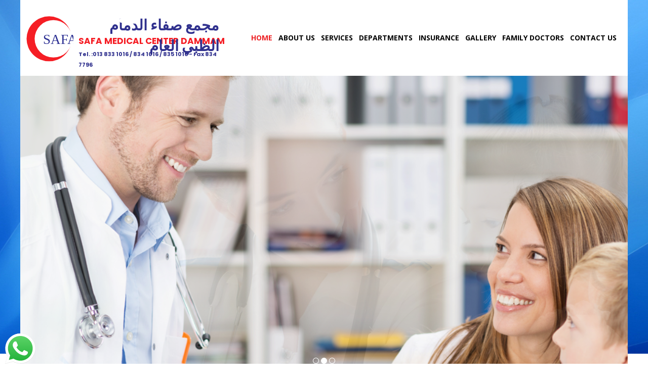

--- FILE ---
content_type: text/html; charset=utf-8
request_url: https://www.safadammam.com/
body_size: 4660
content:
<!DOCTYPE html>
<html lang="en-us">
<head>
	<script type="text/javascript">
			</script>
	<meta http-equiv="content-type" content="text/html; charset=utf-8" />
	<title>Welcome to Welcome to Safa Medical Center </title>
	<base href="https://www.safadammam.com/" />
			<meta name="viewport" content="width=device-width, initial-scale=1" />
		<meta name="description" content="We are leading health care provider in the heart of Dammam City (Behind the Seiko Building) at the top of the Dammam Plaza Building." />
	<meta name="keywords" content="" />
		<!-- Facebook Open Graph -->
	<meta property="og:title" content="Welcome to Welcome to Safa Medical Center " />
	<meta property="og:description" content="We are leading health care provider in the heart of Dammam City (Behind the Seiko Building) at the top of the Dammam Plaza Building." />
	<meta property="og:image" content="https://www.safadammam.com/gallery_gen/1c9858bbb30fd655634b5a32e67234e5.svg" />
	<meta property="og:type" content="article" />
	<meta property="og:url" content="https://www.safadammam.com/" />
	<!-- Facebook Open Graph end -->
		
	<link href="css/bootstrap.min.css" rel="stylesheet" type="text/css" />
	<script src="js/jquery-3.5.1.min.js" type="text/javascript"></script>
	<script src="js/bootstrap.min.js" type="text/javascript"></script>
	<script src="js/main.js?v=20240229171528" type="text/javascript"></script>

	<link href="css/font-awesome/font-awesome.min.css?v=4.7.0" rel="stylesheet" type="text/css" />
	<link href="css/site.css?v=20240229171528" rel="stylesheet" type="text/css" id="wb-site-stylesheet" />
	<link href="css/common.css?ts=1767415641" rel="stylesheet" type="text/css" />
	<link href="css/1.css?ts=1767415641" rel="stylesheet" type="text/css" id="wb-page-stylesheet" />
	<link href="js/photoswipe/photoswipe.css" rel="stylesheet" type="text/css" />
	<link href="js/photoswipe/default-skin/default-skin.css" rel="stylesheet" type="text/css" />
	<script src="js/photoswipe/photoswipe.min.js" type="text/javascript"></script>
	<script src="js/photoswipe/photoswipe-ui-default.min.js" type="text/javascript"></script>
	<link rel="icon" href="/gallery/181-ts1670658318.svg" type="image/x-icon" />
	<script type="text/javascript">
	window.useTrailingSlashes = true;
</script>
	
	<link href="css/flag-icon-css/css/flag-icon.min.css" rel="stylesheet" type="text/css" />	
	<!--[if lt IE 9]>
	<script src="js/html5shiv.min.js"></script>
	<![endif]-->

	</head>


<body class="site  " ><div class="root"><div class="vbox wb_container" id="wb_header">
	
<div class="wb_cont_inner"><div id="wb_element_instance0" class="wb_element wb_element_picture" data-plugin="Picture" title=""><a href=""><img alt="" src="gallery/10-ts1670326795.svg" data-original-width="95.332" data-original-height="93.994"></a></div><div id="wb_element_instance1" class="wb_element wb_element_shape" data-plugin="Shape"><div class="wb_shp"></div></div><div id="wb_element_instance2" class="wb_element wb-menu wb-menu-mobile" data-plugin="Menu"><a class="btn btn-default btn-collapser"><span class="icon-bar"></span><span class="icon-bar"></span><span class="icon-bar"></span></a><ul class="hmenu" dir="ltr"><li class="active"><a href="" target="_self">Home</a></li><li><a href="About-Us/" target="_self">About Us</a></li><li><a href="Services/" target="_self">Services</a></li><li><a href="Departments/" target="_self">Departments</a><ul><li><a href="Internist/" target="_self">Internist</a></li><li><a href="ENT/" target="_self">ENT</a></li><li><a href="Orthopedic/" target="_self">Orthopedic</a></li><li><a href="Ophthalmology/" target="_self">Ophthalmology</a></li><li><a href="Gynecology/" target="_self">Gynecology</a></li><li><a href="Radiology/" target="_self">Radiology</a></li><li><a href="Dermatology/" target="_self">Dermatology</a></li><li><a href="Pediatrics/" target="_self">Pediatrics</a></li><li><a href="Pathology/" target="_self">Pathology</a></li><li><a href="Physiotherapy/" target="_self">Physiotherapy</a></li><li><a href="Dentistry/" target="_self">Dentistry</a></li></ul></li><li><a href="Insurance/" target="_self">Insurance</a></li><li><a href="Gallery/" target="_self">Gallery</a></li><li><a href="Family-Doctors/" target="_self">Family Doctors</a></li><li><a href="Contact-Us/" target="_self">Contact Us</a></li></ul><div class="clearfix"></div></div><div id="wb_element_instance3" class="wb_element wb_text_element" data-plugin="TextArea" style=" line-height: normal;"><p class="wb-stl-custom1"><a href=""><span style="color:rgba(245,30,37,1);">SAFA MEDICAL CENTER DAMMAM</span></a></p>
</div><div id="wb_element_instance4" class="wb_element wb_text_element" data-plugin="TextArea" style=" line-height: normal;"><p class="wb-stl-custom2"><a href=""><span style="color:rgba(48,49,142,1);"><strong>Tel. :013 833 1016 / 834 1016 / 835 1016 - Fax 834 7796</strong></span></a></p>
</div><div id="wb_element_instance5" class="wb_element wb_text_element" data-plugin="TextArea" style=" line-height: normal;"><h3 class="wb-stl-heading3" style="text-align: right;"><a href=""><span style="color:rgba(48,49,142,1);">مجمع صفاء الدمام الظبي العام</span></a></h3>
</div></div><div class="wb_cont_outer"></div><div class="wb_cont_bg"></div></div>
<div class="vbox wb_container" id="wb_main">
	
<div class="wb_cont_inner"><div id="wb_element_instance22" class="wb_element wb_text_element" data-plugin="TextArea" style=" line-height: normal;"><p class="wb-stl-normal" style="text-align: center;"><span style="color:rgba(119,119,119,1);">We are leading health care provider in the heart of Dammam City (Behind the Seiko Building) at the top of the Dammam Plaza Building. <span style="background-color: transparent;">We provide a full range of medical services at comprehensive and very reasonable and corporate rates with the expertise of experienced and well-qualified Doctors from Saudi, India, Pakistan, Bangladesh, and Egypt. We have all specialists in Internist, General Medicine, Gynecology, Consultant Pediatrics, Pediatrics, ENT, Orthopedic, Ophthalmology, and Dental, General Physicians, Radiology, Dermatology, Pathology, Physiotherapy, Consultant (Skin specialist) and Health care of Iqama-Baladya test. In addition, we have a well-equipped laboratory, X-ray dept, and Ultrasound Scanning, ECG facility and etc. The paramedical staffs are well trained and experienced. </span></span></p>
</div><div id="wb_element_instance23" class="wb_element" data-plugin="Button"><a class="wb_button" href="About-Us/"><span>READ MORE</span></a></div><div id="wb_element_instance24" class="wb_element wb_gallery" data-plugin="Gallery"><script type="text/javascript" src="js/WB_Gallery.class.js?v=20240229171528"></script><script type="text/javascript">
			$(function() {
				new WB_Gallery({"id":"wb_element_instance24","type":"slideshow","interval":5,"speed":400,"fullWidth":false,"imageCover":false,"disablePopup":false,"width":580,"height":360,"border":{"differ":false,"color":["#ffffff","#ffffff","#ffffff","#ffffff"],"style":["solid","solid","solid","solid"],"weight":[3,3,3,3],"radius":null,"css":{"border":"3px solid #ffffff"},"cssRaw":"border: 3px solid #ffffff;"},"borderWidths":[3,3,3,3],"padding":5,"thumbWidth":290,"thumbHeight":290,"columnWidth":302,"rowHeight":302,"thumbAlign":"left","thumbPadding":6,"thumbOpacity":100,"showPictureCaption":"always","images":[{"thumb":"gallery_gen\/115985369bdf60ea99683cd5a37c1323_470x470.png","image":"gallery_gen\/4784a95d68aeabc6ddb43e8622ab2a5c.png","width":470,"height":270,"title":"","link":null,"description":""},{"thumb":"gallery_gen\/5206a22a81a82d4a6f529bac789bead6_470x470.png","image":"gallery_gen\/1bb10e188ab6296df98cc6d2930a0bc6.png","width":470,"height":270,"title":"","link":null,"description":""},{"thumb":"gallery_gen\/ff1d1520dde284a014275b2d350283a9_470x470.png","image":"gallery_gen\/dfaf7aa1c51972ca81e749e1b4900445.png","width":470,"height":270,"title":"","link":null,"description":""},{"thumb":"gallery_gen\/58624de4029db90328df2070bbe1d2cd_470x470.png","image":"gallery_gen\/c0b734f1d4f2552af9f82c36c627293f.png","width":470,"height":270,"title":"","link":null,"description":""},{"thumb":"gallery_gen\/de30fbdbe2c8caa3990e6e97fa429169_470x470.png","image":"gallery_gen\/6ff9a23df50a9cf48f29ce3b8be20dd0.png","width":470,"height":270,"title":"","link":null,"description":""},{"thumb":"gallery_gen\/66167947d64a06e497f13ead4384642e_470x470.png","image":"gallery_gen\/0773eb2cefe06fa3d3144f20a37b0b60.png","width":470,"height":270,"title":"","link":null,"description":""},{"thumb":"gallery_gen\/512b946c96acd225d5bae0d943265efe_470x470.png","image":"gallery_gen\/acea23e10c7cdf14c8ec669c572132be.png","width":470,"height":270,"title":"","link":null,"description":""}]});
			});
		</script></div><div id="wb_element_instance25" class="wb_element wb_element_picture" data-plugin="Picture" title=""><img alt="" src="gallery/doctor-stethoscope-ts1670653213.svg" data-original-width="154" data-original-height="168"></div><div id="wb_element_instance26" class="wb_element wb_text_element" data-plugin="TextArea" style=" line-height: normal;"><p class="wb-stl-normal" style="text-align: justify;">We are committed to serve your health better at an affordable price. We take pride in what we do and we offer personalized assistance to individual patient.</p>
</div><div id="wb_element_instance27" class="wb_element wb_element_picture" data-plugin="Picture" title=""><img alt="" src="gallery/man-ts1670653226.svg" data-original-width="383.952" data-original-height="396"></div><div id="wb_element_instance28" class="wb_element wb_text_element" data-plugin="TextArea" style=" line-height: normal;"><p class="wb-stl-normal" style="text-align: justify;">To continuously develop our facilities striving to meet the highest standards in an environment conductive to Teamwork in order to achieve a quality of service at reasonable and affordable costs to our patients, while meeting the community needs.</p>
</div><div id="wb_element_instance29" class="wb_element" data-plugin="Button"><a class="wb_button" href="Departments/"><span>KNOW MORE</span></a></div><div id="wb_element_instance30" class="wb_element wb_text_element" data-plugin="TextArea" style=" line-height: normal;"><h1 class="wb-stl-heading1" style="text-align: center;"><span style="color:rgba(45,48,143,1);">Welcome to Safa Medical Center </span></h1>
</div><div id="wb_element_instance31" class="wb_element wb_element_picture" data-plugin="Picture" title=""><img alt="" src="gallery_gen/63aca6ea5432ad12e0549ef2d318b375_990x659.13157894711.png" data-original-width="990" data-original-height="420"></div><div id="wb_element_instance32" class="wb_element wb_text_element" data-plugin="TextArea" style=" line-height: normal;"><h2 class="wb-stl-heading2">About Us</h2>
</div><div id="wb_element_instance33" class="wb_element wb_text_element" data-plugin="TextArea" style=" line-height: normal;"><h2 class="wb-stl-heading2">Mission</h2>
</div><div id="wb_element_instance34" class="wb_element wb_text_element" data-plugin="TextArea" style=" line-height: normal;"><h1 class="wb-stl-heading1" style="text-align: center;">Departments</h1>
</div><div id="wb_element_instance35" class="wb_element" data-plugin="CustomHtml" style=" overflow: hidden;"><div style="height: 100%;"><!-- Start WOWSlider.com HEAD section -->
<link rel="stylesheet" type="text/css" href="https://www.safadammam.com/engine1/style.css">
<script type="text/javascript" src="https://www.safadammam.com/engine1/jquery.js"></script>
<!-- End WOWSlider.com HEAD section -->

<!-- Start WOWSlider.com BODY section -->
<div id="wowslider-container1">
<div class="ws_images"><ul>
		<li><img src="https://www.safadammam.com/data1/images/1.png" alt="" title="" id="wows1_0"></li>
		<li><img src="https://www.safadammam.com/data1/images/2.png" alt="" title="" id="wows1_1"></li>
		<li><img src="https://www.safadammam.com/data1/images/3.png" alt="" title="" id="wows1_2"></li>
	</ul></div>
	<div class="ws_bullets"><div>
		<a href="#" title=""><span><img src="https://www.safadammam.com/data1/tooltips/1.png" alt="">1</span></a>
		<a href="#" title=""><span><img src="https://www.safadammam.com/data1/tooltips/2.png" alt="">2</span></a>
		<a href="#" title=""><span><img src="https://www.safadammam.com/data1/tooltips/3.png" alt="">3</span></a>
	</div></div><div class="ws_script" style="position:absolute;left:-99%"><a href="http://wowslider.com">http://wowslider.com/</a> by WOWSlider.com v8.7</div>
<div class="ws_shadow"></div>
</div>	
<script type="text/javascript" src="https://www.safadammam.com/engine1/wowslider.js"></script>
<script type="text/javascript" src="https://www.safadammam.com/engine1/script.js"></script>
<!-- End WOWSlider.com BODY section --></div></div><div id="wb_element_instance36" class="wb_element wb_text_element" data-plugin="TextArea" style=" line-height: normal;"><h4 class="wb-stl-custom4" style="text-align: center;">Accredited by Saudi Central Board for Accreditation of Healthcare Institutions (CBAHI)</h4>
</div><div id="wb_element_instance37" class="wb_element wb_element_picture" data-plugin="Picture" title=""><img alt="" src="gallery/cbahi-svg-ts1767415186.svg" data-original-width="1176.06" data-original-height="373.73"></div></div><div class="wb_cont_outer"><div id="wb_element_instance38" class="wb_element wb_element_shape" data-plugin="Shape"><div class="wb_shp"></div></div></div><div class="wb_cont_bg"></div></div>
<div class="vbox wb_container" id="wb_footer">
	
<div class="wb_cont_inner" style="height: 380px;"><div id="wb_element_instance6" class="wb_element wb_text_element" data-plugin="TextArea" style=" line-height: normal;"><p class="wb-stl-footer"><span style="color:#ffffff;">© 2024 </span><a href="http://safadammam.com"><span style="color:#ffffff;">safadammam.com</span></a></p>
</div><div id="wb_element_instance7" class="wb_element wb_element_picture" data-plugin="Picture" title=""><a href="https://azym.com/" target="_blank"><img alt="" src="gallery/9-ts1670324849.svg" data-original-width="1294.7" data-original-height="368.5"></a></div><div id="wb_element_instance8" class="wb_element" data-plugin="Button"><a class="wb_button" href=""><span>Home</span></a></div><div id="wb_element_instance9" class="wb_element" data-plugin="Button"><a class="wb_button" href="About-Us/"><span>About Us</span></a></div><div id="wb_element_instance10" class="wb_element" data-plugin="Button"><a class="wb_button" href="Insurance1/"><span>Insurance</span></a></div><div id="wb_element_instance11" class="wb_element" data-plugin="Button"><a class="wb_button" href="Family-Doctors/"><span>Family Doctors</span></a></div><div id="wb_element_instance12" class="wb_element" data-plugin="Button"><a class="wb_button" href="Departments/"><span>Departments</span></a></div><div id="wb_element_instance13" class="wb_element" data-plugin="Button"><a class="wb_button" href="Services/"><span>Services</span></a></div><div id="wb_element_instance14" class="wb_element" data-plugin="Button"><a class="wb_button" href="Gallery/"><span>Gallery</span></a></div><div id="wb_element_instance15" class="wb_element" data-plugin="Button"><a class="wb_button" href="Contact-Us/"><span>Contact Us</span></a></div><div id="wb_element_instance16" class="wb_element wb_element_picture" data-plugin="Picture" title=""><a href="https://www.facebook.com/" target="_blank"><img alt="" src="gallery/11-ts1670393117.svg" data-original-width="24.5" data-original-height="21.58"></a></div><div id="wb_element_instance17" class="wb_element wb_element_picture" data-plugin="Picture" title=""><a href="https://www.instagram.com/" target="_blank"><img alt="" src="gallery/12-ts1670393137.svg" data-original-width="24.5" data-original-height="21.58"></a></div><div id="wb_element_instance18" class="wb_element wb_element_picture" data-plugin="Picture" title=""><a href="https://www.linkedin.com/" target="_blank"><img alt="" src="gallery/13-ts1670393155.svg" data-original-width="50" data-original-height="50"></a></div><div id="wb_element_instance19" class="wb_element" data-plugin="CustomHtml" style=" overflow: hidden;"><div style="height: 100%;"><style>.whatsapp{position: fixed; left: 0; bottom:0;top:35;margin-left: 10px;}</style>

<div class="whatsapp">
<a href="https://wa.link/0ldwgy" target="blank">
<img src="gallery/14-ts1670413144.svg" alt="" width="60px;"></a>
</div>

</div></div><div id="wb_element_instance20" class="wb_element wb_text_element" data-plugin="TextArea" style=" line-height: normal;"><p class="wb-stl-custom3" style="text-align: center;">Quick Link</p>
</div><div id="wb_element_instance39" class="wb_element" data-plugin="" style="text-align: center; width: 100%;"><div class="wb_footer"></div><script type="text/javascript">
			$(function() {
				var footer = $(".wb_footer");
				var html = (footer.html() + "").replace(/^\s+|\s+$/g, "");
				if (!html) {
					footer.parent().remove();
					footer = $("#wb_footer, #wb_footer .wb_cont_inner");
					footer.css({height: ""});
				}
			});
			</script></div></div><div class="wb_cont_outer"><div id="wb_element_instance21" class="wb_element wb_element_shape" data-plugin="Shape"><div class="wb_shp"></div></div></div><div class="wb_cont_bg"></div></div><div class="wb_sbg"></div></div>
<div class="pswp" tabindex="-1" role="dialog" aria-hidden="true">
	<div class="pswp__bg" style="opacity: 0.7;"></div>
	<div class="pswp__scroll-wrap">
		<div class="pswp__container">
			<div class="pswp__item"></div>
			<div class="pswp__item"></div>
			<div class="pswp__item"></div>
		</div>
		<div class="pswp__ui pswp__ui--hidden">
			<div class="pswp__top-bar">
				<div class="pswp__counter"></div>
				<button class="pswp__button pswp__button--close" title="Close"></button>
				<button class="pswp__button pswp__button--zoom" title="Zoom in/out"></button>
				<div class="pswp__preloader">
					<div class="pswp__preloader__icn">
						<div class="pswp__preloader__cut">
							<div class="pswp__preloader__donut"></div>
						</div>
					</div>
				</div>
			</div>
			<div class="pswp__share-modal pswp__share-modal--hidden pswp__single-tap">
				<div class="pswp__share-tooltip"></div> 
			</div>
			<button class="pswp__button pswp__button--arrow--left" title="Previous"></button>
			<button class="pswp__button pswp__button--arrow--right" title="Next"></button>
			<div class="pswp__caption"><div class="pswp__caption__center"></div></div>
		</div>
	</div>
</div>
</body>
</html>


--- FILE ---
content_type: text/css
request_url: https://www.safadammam.com/css/site.css?v=20240229171528
body_size: 9816
content:
/* @import "flag-icon-css/css/flag-icon.min.css"; */

@font-face {
	font-family: Capture it;
	font-display: swap;
	src: url("fonts/Capture it.ttf");
}
@font-face {
	font-family: BYekan;
	font-display: swap;
	src: url("fonts/BYekan.eot");
	src: url("fonts/BYekan.ttf") format('truetype'),
	     url("fonts/BYekan.woff") format('woff');
}
@font-face {
	font-family: Vazir;
	font-display: swap;
	src: url("fonts/Vazir.eot");
	src: url("fonts/Vazir.ttf") format('truetype'),
	     url("fonts/Vazir.woff") format('woff'),
	     url("fonts/Vazir.woff2") format('woff2');
}
@font-face {
	font-family: Nahid;
	font-display: swap;
	src: url("fonts/Nahid.eot");
	src: url("fonts/Nahid.ttf") format('truetype'),
	     url("fonts/Nahid.woff") format('woff'),
	     url("fonts/Nahid.woff2") format('woff2');
}
@font-face {
	font-family: AtlanticCruise;
	font-display: swap;
	src: url("fonts/AtlanticCruise.eot");
	src: url("fonts/AtlanticCruise.woff") format('woff'),
	     url("fonts/AtlanticCruise.woff2") format('woff2');
}
@font-face {
  font-family: 'Nanum Gothic';
  font-display: swap;
  font-style: normal;
  font-weight: 400;
  src: url(//fonts.gstatic.com/ea/nanumgothic/v5/NanumGothic-Regular.eot);
  src: url(//fonts.gstatic.com/ea/nanumgothic/v5/NanumGothic-Regular.eot?#iefix) format('embedded-opentype'),
       url(//fonts.gstatic.com/ea/nanumgothic/v5/NanumGothic-Regular.woff2) format('woff2'),
       url(//fonts.gstatic.com/ea/nanumgothic/v5/NanumGothic-Regular.woff) format('woff'),
       url(//fonts.gstatic.com/ea/nanumgothic/v5/NanumGothic-Regular.ttf) format('truetype');
}
@font-face {
  font-family: 'Nanum Gothic';
  font-display: swap;
  font-style: normal;
  font-weight: 700;
  src: url(//fonts.gstatic.com/ea/nanumgothic/v5/NanumGothic-Bold.eot);
  src: url(//fonts.gstatic.com/ea/nanumgothic/v5/NanumGothic-Bold.eot?#iefix) format('embedded-opentype'),
       url(//fonts.gstatic.com/ea/nanumgothic/v5/NanumGothic-Bold.woff2) format('woff2'),
       url(//fonts.gstatic.com/ea/nanumgothic/v5/NanumGothic-Bold.woff) format('woff'),
       url(//fonts.gstatic.com/ea/nanumgothic/v5/NanumGothic-Bold.ttf) format('truetype');
}
@font-face {
  font-family: 'Nanum Gothic';
  font-display: swap;
  font-style: normal;
  font-weight: 800;
  src: url(//fonts.gstatic.com/ea/nanumgothic/v5/NanumGothic-ExtraBold.eot);
  src: url(//fonts.gstatic.com/ea/nanumgothic/v5/NanumGothic-ExtraBold.eot?#iefix) format('embedded-opentype'),
       url(//fonts.gstatic.com/ea/nanumgothic/v5/NanumGothic-ExtraBold.woff2) format('woff2'),
       url(//fonts.gstatic.com/ea/nanumgothic/v5/NanumGothic-ExtraBold.woff) format('woff'),
       url(//fonts.gstatic.com/ea/nanumgothic/v5/NanumGothic-ExtraBold.ttf) format('truetype');
}
@font-face {
	font-family: Avenir Light;
	font-display: swap;
	src: url("fonts/avenirltstd-light.otf") format('opentype');
}

p, h1, h2, h3, h4, h5, h6, ul, ol {
	margin: 0;
}
a, a:hover, a:active {
	text-decoration: none;
}

.ico-spin { -webkit-animation: ico-spin 2s infinite linear; animation: ico-spin 2s infinite linear; }
@-webkit-keyframes ico-spin {
  0% { -webkit-transform: rotate(0deg); transform: rotate(0deg); }
  100% { -webkit-transform: rotate(359deg); transform: rotate(359deg); }
}
@keyframes ico-spin {
  0% { -webkit-transform: rotate(0deg); transform: rotate(0deg); }
  100% { -webkit-transform: rotate(359deg); transform: rotate(359deg); }
}

html[lang="ar"] textarea,
html[lang="ar"] input,
html[lang="he"] textarea,
html[lang="he"] input,
html[lang="fa"] textarea,
html[lang="fa"] input {
	direction: rtl;
}
html[lang="ar"] .rtl,
html[lang="ar"] .rtl *,
html[lang="he"] .rtl,
html[lang="he"] .rtl *,
html[lang="fa"] .rtl,
html[lang="fa"] .rtl * {
	direction: rtl;
	/* text-align: right!important; */
}

html, body	{ /* height: 100%; */ height: auto; padding: 0; }

body {
	image-rendering: -webkit-optimize-contrast;
}

.root		{ margin: 0; width: 100%; min-height: 200px; }
.vbox		{ width: 100%; float: none; position: relative; }
.hbox		{ min-height: 100%; float: left; position: relative; }

body.site, body.site .root { height: auto !important; min-height: 0 !important; position: relative; }
body.site .root .wb_sbg { min-height: 100% !important; height: auto !important; min-height: 100vh; }

body.site:before,
body.site .wb_container:before,
body.site .wb_cont_bg:before,
body.site .wb_container .wb_page:before,
body.site .wb_button:before,
body.site .wb_shp:before,
body.site #wb_bgs_cont > div:before { content: ""; position: absolute; width: 100%; height: 100%; top: 0; left: 0; }

.wb-no-fixed-bg,
.wb-no-fixed-bg:before { background-attachment: scroll !important; }

body.site:before { z-index: -1; }

a img		{ border: none; }

.clear	{
	display: block; float: none; clear: both; border: none; padding: 0px; margin: 0px;
	visibility: hidden; font-size: 1px; line-height: 1px;
}

.wb_container	{ position: relative; z-index: 3; }
.wb_cont_inner { position: relative; margin: 0 auto; width: 1200px; }
.wb_cont_outer { position: absolute; left: 0; top: 0; width: 100%; }
.wb_cont_inner_rel { position: relative; margin: 0 auto; width: 100%; }
.wb_cont_outer_rel { position: relative; width: 100%; }

.wb_cont_bg { position: absolute; width: 1200px; height: 100%; left: 50%; top: 0; margin-left: -600px; }

#wb_header	{ position: relative; z-index: 4; }
#wb_header_placeholder { z-index: 4; }
#wb_sbg_placeholder { position: fixed; width: 100%; top: 0; left: 0; z-index: 4; }
#wb_header_bg { position: fixed; width: 100%; top: 0; left: 0; z-index: 4; }
.wb_header_fixed { position: fixed!important; top: 0; width: 100%; z-index: 4; }

#wb_bgs_cont { position: absolute; width: 100%; left: 0; z-index: 1; }
body.site #wb_bgs_cont > div { position: relative; }

.wb_container .wb_page { position: relative; box-sizing: content-box; }
.wb_container .wb_page:after { content: ""; display: block; float: none; clear: both; }
.wb_container .wb_page .wb_page_anchor { position: relative; top: 0; left: 0; display: block; }

body.popup-mode { background: none; }
body.popup-mode:before,
body.popup-mode .wb_sbg,
body.popup-mode #wb_bgs_cont,
body.popup-mode #wb_header_bg,
body.popup-mode #wb_sbg_placeholder,
body.popup-mode #wb_header,
body.popup-mode #wb_footer { display: none; }
body.popup-mode #wb_main { padding-top: 0 !important; }
body.popup-mode #wb_main .wb_cont_outer,
body.popup-mode #wb_main .wb_page_anchor { top: 0 !important; }

body[data-landing-page] #wb_bgs_cont > div,
body[data-landing-page] #wb_main .wb_page { display: none; }

.wb_container > .wb-cs-row > .wb-cs-col {
	width: 100%;
}

.wb_sbg		{
	position: absolute; left: 0px; top: 0px; width: 100%; height: 100%;
	z-index: 2;
}

.wb-cs-clear {
	display: block;
	padding: 0px;
	margin: 0px;
	font-size: 1px;
	line-height: 1px;
	overflow: hidden;
	float: none;
	clear: both;
	position: static;
}

.wb-cs-row {
	box-sizing: border-box;
	float: none;
	clear: both;
	width: 100%;
}
.wb-cs-row:after, .wb_container:after {
	content: "";
	display: block;
	width: 100%;
	height: 0;
	clear: both;
	visibility: hidden;
}
.wb-cs-col {
	box-sizing: border-box;
	float: left;
}
.wb-cs-grp {
	box-sizing: border-box;
}
.wb-cs-elem {
	position: relative;
	box-sizing: border-box;
}
.wb-cs-col.wb-cs-right, .wb-cs-grp.wb-cs-right, .wb-cs-elem.wb-cs-right {
	float: right;
}
.wb-site-debug .wb-cs-row {
	background: rgba(255, 0, 0, 0.1);
}
.wb-site-debug .wb-cs-col {
	background: rgba(0, 255, 0, 0.1);
}
.wb-site-debug .wb-cs-grp {
	background: rgba(255, 255, 255, 0.1);
}
.wb-site-debug .wb-cs-elem {
	background: rgba(0, 0, 255, 0.1);
}
.wb_element	{
	position: absolute !important;
	min-height: 64px;
	min-width: 64px;
	left: 0;
	top: 0;
	padding: 0;
	margin: 0;
	display: block;
	overflow: visible;
	box-sizing: content-box;
}
.wb_text_element {
	word-wrap: break-word;
}
/* .wb_text_element p {
	margin: 0;
	padding: 0;
} */
.wb_skype_element .skype-button {
	display: block;
	position: relative;
}
.wb_skype_element .skype-button .lwc-chat-button {
	white-space: nowrap;
}
.wb_anchor	{
	position: absolute;
}
.wb_element.wb-cs-elem {
	position: relative ! important;
	box-sizing: border-box;
	min-width: 0;
	/*left: 0 ! important;
	top: 0 ! important;
	width: 100% ! important;
	height: auto ! important;
	min-height: 0 ! important;*/
}
.wb_element_shape > .wb_shp {
	position: absolute;
	left: 0;
	top: 0;
	width: 100%;
	height: 100%;
	overflow: hidden;
}
.wb_element_shape > .wb_shp + .wb-elm-ch-wrp {
	pointer-events: none;
}
.wb_element_shape > .wb_shp + .wb-elm-ch-wrp a,
.wb_element_shape > .wb_shp + .wb-elm-ch-wrp input,
.wb_element_shape > .wb_shp + .wb-elm-ch-wrp select,
.wb_element_shape > .wb_shp + .wb-elm-ch-wrp textarea,
.wb_element_shape > .wb_shp + .wb-elm-ch-wrp button,
.wb_element_shape > .wb_shp + .wb-elm-ch-wrp .wb_element {
	pointer-events: initial;
}

.wb_element_table {
	min-width: 10px;
	min-height: 10px;
}

.wb_element_picture > .wb_picture_wrap {
	position: absolute;
	left: 0;
	top: 0;
	width: 100%;
	height: 100%;
	overflow: hidden;
}

.wb_table	{ border: none; border-collapse: collapse; margin: 0 auto; }
.wb_table td	{ border: 1px solid #000; /* position: relative; */ }
.wb_table td > div { position: relative; top: 0; left: 0; width: 100%; }

.wb_button	{
	display: block; padding: 0px; margin: 0 auto; text-align: center; text-decoration: none;
	cursor: pointer; position: relative; overflow: hidden;
}
.wb_button > span { position: relative; }
.wb_button:after { content: ""; display: inline-block; vertical-align: middle; height: 100%; }
.wb_button,
.wb_button:hover,
.wb_button:active,
.wb_button:focus,
.wb_button:visited	{ outline: none !important; }
.wb_button span	{ display: inline-block; vertical-align: middle; padding: 0px; margin: 0px; }

.vmenu,
.hmenu		{
	display: block; list-style-type: none; padding: 0px; margin: 0px; float: left; width: 100%; overflow: visible;
}
.hmenu { white-space: normal; }
.vmenu li,
.hmenu li		{ position: relative; display: block; display: inline-block; padding: 0px; margin: 0px; }
.vmenu li		{ clear: both; display: block; }
.vmenu li a,
.hmenu li a	{ display: block; }
.vmenu ul,
.hmenu ul	{ display: none; position: absolute; margin-left: 0; padding-left: 0; left: 100%; top: 0; z-index: 2; }
.vmenu ul li,
.hmenu ul li	{ display: block; }
.hmenu ul li:first-child,
.vmenu ul li:first-child { margin-top: 0 ! important; }
.hmenu > li > ul { left: 0; top: 100%; }
.hmenu li.over > ul, .vmenu li.over > ul { display: block; }
.vmenu ul a, .hmenu ul a { white-space: nowrap; max-width: 320px; overflow: hidden; text-overflow: ellipsis; }

.wb-menu-hidden ul, .wb-menu-hidden .btn-collapser {
	display: none!important;
}


/* Default gallery styles */
.wb_gallery			{ background: #000; width: 100%; height: 100%; overflow: hidden; }
.wb_gallery .wb-masonry { overflow-x: hidden !important; }
#wb_gedit_name		{ width: 315px; }
#wb_gedit_images	{
	width: 466px; height: 300px; overflow: auto; overflow-y: scroll; background: #ffffff;
}
#wb_gedit_uploader	{ width: 120px; height: 64px; float: left; }
#wb_gedit_uploader_state {
	width: 336px; height: 64px; float: left; margin-left: 10px; overflow: auto;
}

.gallery-image		{
	display: block;
	/*
	background: white;
	padding: 5px;
	*/
}

.wb_thumb			{ position: relative; float: left; padding: 3px; }
.wb_thumb img		{ max-width: none !important; }
.wb_thumb > div			{ border: 1px solid #888; position: relative; }
.wb-thumbs-only > .wb_thumb { float: none; display: inline-block; vertical-align: top; }

.gallery-slideshow  	{ width: 100%; height: 100%; }
.gallery-slide-image{ position: relative; width: 100%; height: 100%; }
.gallery-slide-left, .gallery-slide-right {
	position: absolute; top: 50%;
	width: 32px; height: 32px; line-height: 32px; margin-top: -16px;
	font-size: 16px;
	color: #FFF; text-shadow: #000 0 0 1px;
	transition: color 0.2s linear 0s, text-shadow 0.2s linear 0s;
	display: block; cursor: pointer; outline: none !important; text-align: center;
}
.gallery-slide-left	{
	left: 0;
}
.gallery-slide-right {
	right: 0;
}
.gallery-slide-left:hover	{ color: #DDD; text-shadow: #222 0 0 1px; }
.gallery-slide-right:hover	{ color: #DDD; text-shadow: #222 0 0 1px; }

.gallery-list		{ }
.gallery-list-image	{ }
.gallery-list-thumbs{ }
.gallery-list-left .fa,
.gallery-list-right .fa {
	position: absolute; top: 50%;
	font-size: 14px; line-height: 14px; margin-top: -7px;
	color: #FFF; text-shadow: #000 0 0 1px;
	transition: color 0.2s linear 0s, text-shadow 0.2s linear 0s;
}
.gallery-list-left:hover .fa, .gallery-list-right:hover .fa { color: #DDD; text-shadow: #222 0 0 1px; }
.gallery-list-left .fa	{ left: 3px; }
.gallery-list-right .fa	{ right: 3px; }
.gallery-list .tmb-selected	{ background: #888; }

.pswp .pswp__caption__center {
	max-width: 700px;
}
.wb-picture-caption {
	position: absolute;
	left: 0;
	right: 0;
	bottom: 0;
	background: rgba(0, 0, 0, 0.66);
	padding: 10px 10px 0;
	transition: opacity 0.25s linear;
	pointer-events: none;
	touch-action: none;
}
.wb_thumb .wb-picture-caption {
	padding-bottom: 0;
	z-index: 10;
}
.wb-picture-caption.wb-on-hover {
	opacity: 0;
}
.wb_thumb:hover .wb-picture-caption.wb-on-hover,
.gallery-list:hover .wb-picture-caption.wb-on-hover,
.gallery-slideshow:hover .wb-picture-caption.wb-on-hover {
	opacity: 1;
}
.wb_thumb .wb-picture-caption .wb-lightbox-title {
	font-size: 16px;
}
.wb-lightbox-title {
	font-size: 20px;
	color: #FFF;
	margin: 0 0 10px;
	text-align: center;
}
.wb-lightbox-title > a {
	color: #FFF;
	text-decoration: underline;
}
.wb-lightbox-title > a:hover {
	color: #FFF;
	text-decoration: none;
}
.wb-lightbox-description {
	font-size: 14px;
	color: #EEE;
	text-align: center;
	white-space: pre-wrap;
	margin-bottom: 10px;
}
/* .gallery-slideshow-image .wb-lightbox-description,
.gallery-list-image .wb-lightbox-description {
	margin-bottom: 0;
} */

#skypedetectionswf	{ position: absolute; left: -1000px; top: -1000px; }

.wb_form			{
	padding: 0px; margin: 0px; display: block; border: none; width: 100%; height: 100%;
}
.wb_form table		{
	padding: 0px; margin: 0px; border: none; border-collapse: collapse;
	width: 100%; height: 100%;
}
.wb_form table th,
.wb_form table td		{ padding: 4px 0px 0px 0px; margin: 0px; border: none; border-collapse: collapse; text-align: left; }
.wb_form table th		{ white-space: nowrap; }
.wb_form table tr:first-child th,
.wb_form table tr:first-child td {
	padding-top: 0px;
}
.wb_form table th 		{ width: 1%; }
.wb_form table th:not([class]) 	{ font-size: 13px; }
.wb_comments textarea.hpc,
.wb_form textarea.hpc {
	display: none;
}
/* .wb_comments textarea.hpc,
.wb_form textarea.hpc	{
	font-size: 1px; line-height: 1px; width: 1px; height: 1px; padding: 0px; margin: 0px;
	border: none; display: block; background: transparent; color: #ffffff; opacity: 0;
	filter: alpha(opacity=0); position: absolute; left: -10px; top: -10px;
} */
.wb_form .form-field {
	width: 100%;
}
.wb_form label.checkbox-label {
	display: block;
	max-width: none;
	text-align: left;
}
.wb_form.wb_form_ltr td, .wb_form.wb_form_ltr th, .wb_form.wb_form_ltr label.checkbox-label {
	text-align: left !important;
}
.wb_form.wb_form_rtl td, .wb_form.wb_form_rtl th, .wb_form.wb_form_rtl label.checkbox-label {
	text-align: right !important;
}
.wb_form.wb_form_ltr .form-footer td {
	text-align: right !important;
}
.wb_form.wb_form_rtl .form-footer td {
	text-align: left !important;
}
.wb_form label.checkbox-label > input.form-field {
	width: auto;
	height: auto;
	display: inline-block;
	vertical-align: middle;
	margin: 0;
}
.wb_form .form-file-wrapper {
	height: 34px;
}
.wb_form .form-file-wrapper:before {
	content: "";
	display: inline-block;
	vertical-align: middle;
	height: 100%;
}
.wb_form .form-file-wrapper > input {
	display: inline-block;
	vertical-align: middle;
}

.wb_form .wb_form_captcha {
	transform-origin: 0 0;
	-o-transform-origin: 0 0;
	-ms-transform-origin: 0 0;
	-moz-transform-origin: 0 0;
	-webkit-transform-origin: 0 0;
}
.wb_form textarea.form-control {
	resize: none;
}
.wb_form_ltr { direction: ltr; }
.wb_form_rtl { direction: rtl; }

.wb_comments		{ width: 500px; margin: 0px auto; }
.wb_comment			{
	display: block; border-top: 1px solid #ccc; padding: 6px 2px; clear: both;
	position: relative;
}
.wb_comment_user	{
	font-size: 18px; color: #007499; font-family: Arial,sans-serif; margin-bottom: 6px;
}
.wb_comment_date	{
	font-size: 10px; color: #999; font-family: Arial,sans-serif;
}
.wb_comment_text	{
	font-size: 13px; color: black; font-family: Arial,sans-serif;
}

.wb_footer { padding-bottom: 20px; }

i.icon-wb-logo {
	background-image: url("../img/icon-logo-22x22.png") !important;
	background-size: 16px;
	background-position: 0px 0px;
	width: 16px; height: 16px; margin: -3px 4px 0px 0px;
	vertical-align: middle;
	display: inline-block;
}
i.icon-wb-logo.icon-wb-logo-izyro {
	background-image: url("../img/icon-logo-red-22x22.png") !important;
}

.wb-combobox-controll input	{ cursor: pointer; }
.wb-combobox-controll ul	{ overflow-y: auto; max-height: 320px; }
.wb-combobox-controll .dropdown-toggle { padding-left: 8px; padding-right: 8px; }

[class^="flag-icon"],
[class*=" flag-icon"] {
	width: 18px; height: 14px; display: block; display: inline-block;
	padding: 0px; margin: 0px; border: none; font-size: 1px; line-height: 1px;
	overflow: hidden;
	background-size:contain;
	background-position:50%;
	background-repeat:no-repeat;
	position: relative;
	border: 1px solid #EEE;
	/*position:relative;
	display:inline-block;
	width:1.33333333em;
	line-height:1em*/
}

[class^="ico-lang"],
[class*=" ico-lang"] {
	background: url("../img/flags_matrix.png") no-repeat;
	width: 18px; height: 12px; display: block; display: inline-block;
	padding: 0px; margin: 0px; border: none; font-size: 1px; line-height: 1px;
	overflow: hidden;
}
span.ico-lang-us, i.ico-lang-us { background-position: -378px -228px; }
span.ico-lang-uk, i.ico-lang-uk { background-position: -378px -132px; }
span.ico-lang-lt, i.ico-lang-lt { background-position: -216px -240px; }
span.ico-lang-ru, i.ico-lang-ru { background-position: -324px -252px; }
span.ico-lang-de, i.ico-lang-de { background-position: -72px -60px; }
span.ico-lang-ae, i.ico-lang-ae { background-position: -18px -60px; }
span.ico-lang-dk, i.ico-lang-dk { background-position: -72px -132px; }
span.ico-lang-gr, i.ico-lang-gr { background-position: -126px -216px; }
span.ico-lang-es, i.ico-lang-es { background-position: -90px -228px; }
span.ico-lang-sv, i.ico-lang-sv { background-position: -342px -264px; }
span.ico-lang-ee, i.ico-lang-ee { background-position: -90px -60px; }
span.ico-lang-fi, i.ico-lang-fi { background-position: -108px -108px; }
span.ico-lang-fr, i.ico-lang-fr { background-position: -108px -216px; }
span.ico-lang-hr, i.ico-lang-hr { background-position: -144px -216px; }
span.ico-lang-ht, i.ico-lang-ht { background-position: -144px -240px; }
span.ico-lang-hu, i.ico-lang-hu { background-position: -144px -252px; }
span.ico-lang-id, i.ico-lang-id { background-position: -162px -48px; }
span.ico-lang-it, i.ico-lang-it { background-position: -162px -240px; }
span.ico-lang-kr, i.ico-lang-kr { background-position: -198px -216px; }
span.ico-lang-lv, i.ico-lang-lv { background-position: -216px -264px; }
span.ico-lang-my, i.ico-lang-my { background-position: -234px -300px; }
span.ico-lang-mk, i.ico-lang-mk { background-position: -234px -132px; }
span.ico-lang-nl, i.ico-lang-nl { background-position: -252px -144px; }
span.ico-lang-pl, i.ico-lang-pl { background-position: -288px -144px; }
span.ico-lang-br, i.ico-lang-br { background-position: -36px -216px; }
/* span.ico-lang-br, i.ico-lang-br { background-position: -288px -240px; } */
span.ico-lang-ro, i.ico-lang-ro { background-position: -324px -180px; }
span.ico-lang-ua, i.ico-lang-ua { background-position: -378px -12px; }
span.ico-lang-sk, i.ico-lang-sk { background-position: -342px -132px; }
span.ico-lang-tr, i.ico-lang-tr { background-position: -360px -216px; }
span.ico-lang-th, i.ico-lang-th { background-position: -360px -96px; }
span.ico-lang-vn, i.ico-lang-vn { background-position: -396px -168px; }
span.ico-lang-se, i.ico-lang-se { background-position: -342px -60px; }
span.ico-lang-si, i.ico-lang-si { background-position: -342px -108px; }
span.ico-lang-me, i.ico-lang-me { background-position: -234px -60px; }
span.ico-lang-hk, i.ico-lang-hk { background-position: -468px -108px; }
/* span.ico-lang-hk, i.ico-lang-hk { background-position: -144px -132px; } */
span.ico-lang-tw, i.ico-lang-tw { background-position: -360px -276px; }
span.ico-lang-cn, i.ico-lang-cn { background-position: -54px -168px; }
span.ico-lang-rs, i.ico-lang-rs { background-position: -324px -228px; }
span.ico-lang-cz, i.ico-lang-cz { background-position: -54px -312px; }
span.ico-lang-cs, i.ico-lang-cs { background-position: -324px -228px; }
span.ico-lang-bg, i.ico-lang-bg { background-position: -36px -84px; }
span.ico-lang-il, i.ico-lang-il { background-position: -162px -144px; }
span.ico-lang-by, i.ico-lang-by { background-position: -35px -300px; }
span.ico-lang-kz, i.ico-lang-kz { background-position: -198px -312px; }
span.ico-lang-al, i.ico-lang-al { background-position: -17px -144px; }
span.ico-lang-ir, i.ico-lang-ir { background-position: -162px -216px; }
span.ico-lang-no, i.ico-lang-no { background-position: -252px -180px; }
span.ico-lang-za, i.ico-lang-za { background-position: -467px -12px; }
span.ico-lang-am, i.ico-lang-am { background-position: -18px -155px; }
span.ico-lang-ct, i.ico-lang-ct { background-position: -54px -240px; }
span.ico-lang-jp, i.ico-lang-jp { background-position: -180px -192px; }
span.ico-lang-in, i.ico-lang-in { background-position: -162px -168px; }
span.ico-lang-eu, i.ico-lang-eu { background-position: -90px -252px; }
span.ico-lang-gl, i.ico-lang-gl { background-position: -126px -144px; }
span.ico-lang-pt, i.ico-lang-pt { background-position: -288px -240px; }
span.ico-lang-ph, i.ico-lang-ph { background-position: -288px -96px; }
span.ico-lang-gb, i.ico-lang-gb { background-position: -468px -312px; }
span.ico-lang-ge, i.ico-lang-ge { background-position: -126px -60px; }
span.ico-lang-at, i.ico-lang-at { background-position: -17px -240px; }
span.ico-lang-az, i.ico-lang-az { background-position: -18px -312px; }
span.ico-lang-ba, i.ico-lang-ba { background-position: -36px -12px; }
span.ico-lang-pk, i.ico-lang-pk { background-position: -288px -132px; }
span.ico-lang-uz, i.ico-lang-uz { background-position: -378px -312px; }
span.ico-lang-tz, i.ico-lang-tz { background-position: -360px -312px; }

i.ico-lang-en,
i.ico-lang-lt,
i.ico-lang-ru	{ width: 18px; height: 12px }


.langs_flags {
	display: inline-block;
}
.langs_flags a {
	padding: 0;
	width: 18px;
	height: 14px;
	position: relative;
	display: block;
	float: left;
	margin: 2px;
}
.langs_flags.langs_flags_noa a {
	margin: 0;
}
.langs_flags:not(.langs_flags_noa) a.active:after {
	content: "";
	display: block;
	width: 22px;
	height: 18px;
	border: 1px solid #777;
	padding: 1px;
	position: absolute;
	top: -2px;
	left: -2px;
}
.langs_flags a i {
	display: block;
}

.btn-collapser {
	display: none;
	text-align: center;
	padding: 6px;
}

.btn-collapser > .icon-bar {
	display: block;
	padding: 0px;
	margin: 3px 0px 0px 0px;
	font-size: 1px;
	line-height: 1px;
	background: #000000;
	height: 3px;
	width: 18px;
}

.btn-collapser > .icon-bar:first-child {
	margin-top: 0px;
}

.wb_element .collapsed > .btn-collapser {
	display: inline-block;
}

.wb_element .collapsed > ul {
	display: none !important;
}

.wb-music-player {
	background-color: #fafafa;
	width: 100%;
	height: 100%;
	overflow: hidden;
}
.wb-music-player-ctrl {
	background-color: #333333;
	padding: 0px;
	margin: 0px;
}
.wb-music-player-btns {
	text-align: center;
	padding: 6px 0px;
	margin: 0px;
}
.wb-music-player-btns > a {
	cursor: pointer;
	color: #ffffff;
	text-align: left;
	vertical-align: middle;
	display: inline-block;
}
.wb-music-player-btns > a:hover {
	color: #2cbd98;
	border-color: #2cbd98;
	text-decoration: none;
}
.wb-music-player-btns > a.disabled {
	color: #666666;
	border-color: #666666;
	cursor: default;
}
.wb-music-player-prev {
	border: 2px solid #ffffff;
	width: 22px;
	height: 22px;
	-webkit-border-radius: 22px;
	-moz-border-radius: 22px;
	border-radius: 22px;
	font-size: 11px;
}
.wb-music-player-prev > span {
	vertical-align: top;
	margin: 2px 0px 0px 4px;
}
.wb-music-player-next {
	border: 2px solid #ffffff;
	width: 22px;
	height: 22px;
	-webkit-border-radius: 22px;
	-moz-border-radius: 22px;
	border-radius: 22px;
	font-size: 11px;
}
.wb-music-player-next > span {
	vertical-align: top;
	margin: 2px 0px 0px 4px;
}
.wb-music-player-play {
	border: 2px solid #ffffff;
	width: 30px;
	height: 30px;
	-webkit-border-radius: 30px;
	-moz-border-radius: 30px;
	border-radius: 30px;
	margin: 0px 30px;
	font-size: 16px;
}
.wb-music-player-play > span {
	vertical-align: top;
	margin: 4px 0px 0px 6px;
}
.wb-music-player-pbar,
.wb-music-player-pbar > div {
	padding: 0px;
	margin: 0px;
	line-height: 1px;
	font-size: 1px;
	border: none;
	display: block;
	overflow: hidden;
	float: none;
}
.wb-music-player-pbar {
	background-color: #666666;
}
.wb-music-player-pbar > div {
	background-color: #2cbd98;
	width: 23%;
	height: 4px;
}
.wb-music-player-plist {
	color: #333333;
	font-size: 14px;
	line-height: 16px;
	padding: 4px 0px 0px 0px;
}
.wb-music-player-plist > div {
	padding: 4px 10px;
	margin: 0px;
}
.wb-music-player-plist > div:nth-child(even) {
	background-color: #efefef;
}
.wb-music-player-plist > div.active {
	background-color: #2cbd98;
}

.wb-recaptcha-placeholder {
	max-width: 304px;
	height: 78px;
	border: 1px solid #D3D3D3;
	-webkit-border-radius: 3px;
	-moz-border-radius: 3px;
	border-radius: 3px;
	background: #F9F9F9;
	color: #000;
	text-align: left;
	cursor: help;
	display: block;
}
.wb-recaptcha-placeholder > span {
	margin: 25px 12px 0px 12px;
	display: block;
	vertical-align: top;
	font-size: 14px;
	line-height: 24px;
}
.wb-recaptcha-placeholder > span::before {
	background: #ffffff;
	border: 2px solid #C1C1C1;
	-webkit-border-radius: 2px;
	-moz-border-radius: 2px;
	border-radius: 2px;
	height: 28px;
	width: 28px;
	display: inline-block;
	margin: 0px 10px -9px 0px;
	content: "";
}

.wb-store {
	position: relative;
	overflow: visible;
	overflow-y: auto;
	width: 100%;
	height: 100%;
}
.wb-store-list-controls-sort, .wb-store-list-controls-view-switch {
	display: inline-block;
}
.wb-store-list-controls-sort + .wb-store-list-controls-view-switch {
	margin-left: 10px;
}
.wb-store-table {
	text-align: left;
}
.wb-store-table td {
	vertical-align: middle !important;
}
.wb-store-table.table-striped>tbody>tr:nth-of-type(odd) {
	background-color: rgba(0, 0, 0, 0.03125);
}
.wb-store-table.table-striped>tbody>tr:nth-of-type(even) {
	background-color: rgba(255, 255, 255, 0.125);
}
.wb-store-table-name-link > div,
.wb-store-table-name-link .wb-store-nothumb {
	border: none;
	width: 50px;
	height: 50px;
	display: inline-block;
	vertical-align: middle;
	overflow: hidden;
	background-size: cover;
	background-repeat: no-repeat;
	background-position: top center;
}

.wb-store-table-name-link .wb-store-nothumb::before {
	margin-top: -3px;
	display: inline-block;
	vertical-align: top;
}

.wb-store-table-name {
	display: inline-block;
	margin: 0 0 0 10px;
}
div.wb-store-item {
	display: inline-block;
	margin: 0px 10px 20px 10px;
	cursor: pointer;
	vertical-align: top;
}
.wb-store-item-buttons {
	margin-top: 3px;
}
.wb-store-thumb {
	border: 1px solid #eee;
	margin: 0px 0px 5px 0px;
	overflow: hidden;
	width: 200px;
	height: 200px;
	text-align: center;
	position: relative;
}
.wb-store-thumb:before {
	content: "";
	display: inline-block;
	vertical-align: middle;
	height: 100%;
}
.wb-store-thumb img {
	max-width: 100%;
	position: absolute;
	left: 0;
	top: 0;
	width: 100%;
	height: 100%;
}
.wb-store-imgs-block {
	float: left;
	text-align: center;
	margin-right: 30px;
}
.wb-store-image {
	border: 1px solid #eee;
	text-align: center;
	display: inline-block;
	position: relative;
	overflow: hidden;
	touch-action: manipulation;
	text-decoration: none;
}
.wb-store-image:hover,
.wb-store-image:focus,
.wb-store-image:active {
	text-decoration: none;
}
.wb-store-image:before {
	content: "";
	display: inline-block;
	vertical-align: middle;
	height: 100%;
	margin: 0 -4px;
}
.wb-store-image > img {
	transition: opacity 0.3s;
	-moz-transition: opacity 0.3s;
	-webkit-transition: opacity 0.3s;
	max-width: 100%;
	position: absolute;
	width: auto;
	height: auto;
	left: 0;
	top: 0;
}
.wb-store-alt-images {
	position: relative;
	display: inline-block;
	margin-top: 20px;
	padding: 0 24px;
}
.wb-store-alt-images > div {
	max-width: 488px;
	overflow: hidden;
}
.wb-store-alt-images > span {
	display: block;
	width: 12px;
	height: 16px;
	position: absolute;
	top: 53px;
	cursor: pointer;
	opacity: 0.5;
	font-size: 16px;
	line-height: 16px;
	color: #777;
}
.wb-store-alt-images > span:hover { opacity: 0.8; }
.wb-store-alt-images > .arrow-left { left: 0; }
.wb-store-alt-images > .arrow-right { right: 0; }

.wb-store-alt-images > div > div {
	white-space: nowrap;
	transition: margin-left 0.3s;
	-moz-transition: margin-left 0.3s;
	-webkit-transition: margin-left 0.3s;
}
.wb-store-alt-images .wb-store-alt-img {
	width: 110px;
	height: 110px;
	display: inline-block;
	vertical-align: middle;
	margin: 5px;
	border: 1px solid #eee;
	cursor: pointer;
	box-sizing: content-box;
	overflow: hidden;
}
.wb-store-alt-images .wb-store-alt-img.active {
	border: 3px solid #eee;
	margin: 3px;
}
.wb-store-alt-images .wb-store-alt-img > img {
	max-width: 100%;
}
.wb-store-nothumb {
	font-size: 49px;
	line-height: 49px;
	color: #999999;
	display: inline-block;
	vertical-align: middle;
}
.wb-store-controls {
	margin-bottom: 20px;
}
.wb-store-label {
	display: inline-block;
	margin-right: 6px;
}

.wb-store-details-table {
	border: none;
	border-collapse: collapse;
	padding: 0px;
	margin: 0px;
}
.wb-store-details-table-field-label {
	padding-right: 20px;
}
.wb-store-details-table td {
	border: none;
	border-collapse: collapse;
	padding: 0px;
	margin: 0px;
}

.wb-store-properties .wb-store-pcats {
	display: block;
	margin-bottom: 10px;
}
.wb-store-properties .wb-store-sku {
	display: block;
	margin-bottom: 10px;
}
.wb-store-properties .wb-store-name {
	display: block;
	margin-bottom: 10px;
}
.wb-store-properties .wb-store-price {
	display: block;
	margin-bottom: 10px;
}
.wb-store-desc {
	margin-top: 20px;
}
.wb-store-filters {
	margin: 0 0 20px;
}
.wb-store-filters.wb-store-filters-left .radio-inline,
.wb-store-filters.wb-store-filters-right .radio-inline,
.wb-store-filters.wb-store-filters-left .checkbox-inline,
.wb-store-filters.wb-store-filters-right .checkbox-inline {
	display: block;
	margin-left: 0;
}
@media (min-width: 769px) {
	.wb-store-cat-select {
		max-width: 200px;
	}
}
.wb-store-form-block {
	padding-top: 20px;
	width: 100%;
	margin-left: 0!important;
}
.wb-store-form-buttons {
	padding-top: 20px;
	text-align: left;
}
.wb-store-form-block .wb-store-form {
	margin-top: 20px;
	position: static !important;
	float: none;
	width: 100%;
}
.wb-store-cart-order-price-too-low {
	color: #F00;
	margin-bottom: 15px;
}
.wb-store-cart-same-as-prev-cb {
	display: inline-block;
	font-size: 14px;
	font-weight: normal;
	margin: 0 20px;
	vertical-align: middle;
}
.wb-store-form-block .wb-store-form .wb_form {
	/* max-width: 540px; */
	width: 100%;
	margin: 0;
}
.wb-store-form-block .wb-store-form .form-footer td {
	text-align: right;
}
.wb-store-form-buttons .wb-store-cart-add-quantity {
	width: 50px;
	padding-left: 5px;
	padding-right: 5px;
	text-align: center;
}
.wb-store-cart {
	cursor: pointer;
	height: 100%;
}
.wb-store-cart:before {
	content: "";
	display: inline-block;
	vertical-align: middle;
	height: 100%;
}
.wb-store-cart > div,
.wb-store-cart > img,
.wb-store-cart div > span {
	display: inline-block;
	vertical-align: middle;
}
.wb-store-cart img {
	margin-right: 6px;
	height: 100%;
}
.wb-store-cart span:last-child {
	margin: 0;
}
.store-cart-counter {
	display: inline-block;
}
.wb-store-cart .store-cart-icon {
	font-family: FontAwesome;
	font-size: 18px !important;
	line-height: 22px !important;
	width: 22px !important;
	height: 22px !important;
	color: #333333;
	font-weight: normal;
	font-style: normal;
	text-decoration: none;
	text-rendering: auto;
	-webkit-font-smoothing: antialiased;
	-moz-osx-font-smoothing: grayscale;
	background-image: none !important;
	text-align: center;
	vertical-align: middle;
	speak: none;
}
.wb-store-cart .store-cart-icon:before { content: "\f291"; }
.wb-store-cart .store-cart-icon { margin-right: 4px; }

.wb-store .wb-store-pay-btns {
	position: relative;
}
.wb-store .wb-store-pay-btns > div {
	position: relative;
	display: inline-block;
	vertical-align: middle;
	margin: 7px 10px;
}
.wb-store .wb-store-pay-btns .wb-store-pay-btn-overlay {
	position: absolute;
	z-index: 1000;
	left: 0;
	top: 0;
	width: 100%;
	height: 100%;
	margin: 0;
}
.ico-spin:before {
	font-family: FontAwesome;
	content: "\f110";
}
.wb-store .wb-store-pay-btns .wb-store-pay-btn-overlay > .ico-spin {
	width: 18px!important;
	height: 18px!important;
	line-height: 18px!important;
	font-size: 18px!important;
	display: inline-block;
}


@-webkit-keyframes cartanim {
    0%, 20%, 50%, 80%, 100% {-webkit-transform: translateY(0);}
    40% {-webkit-transform: translateY(-30px);}
    60% {-webkit-transform: translateY(-15px);}
}
@keyframes cartanim {
    0%, 20%, 50%, 80%, 100% {transform: translateY(0);}
    40% {transform: translateY(-30px);}
    60% {transform: translateY(-15px);}
}
.cartanim {
	-webkit-animation-duration: 0.7s;
	animation-duration: 0.7s;
	-webkit-animation-fill-mode: both;
	animation-fill-mode: both;
    -webkit-animation-name: cartanim;
    animation-name: cartanim;
}

.wb-store-cart-table,
.wb-store-cart-table td,
.wb-store-cart-table th,
.wb-store-cart-table tr {
	border: none;
	margin: 0px;
}
.wb-store-cart-table td,
.wb-store-cart-table th {
	padding: 10px 5px;
	vertical-align: middle;
}
.wb-store-cart-table thead td,
.wb-store-cart-table thead th {
	text-align: center;
}
.wb-store-cart-table thead {
	border-bottom: 1px solid #ccc;
}
.wb-store-cart-table tfoot {
	border-top: 1px solid #ccc;
}
.wb-store-cart-table.empty thead,
.wb-store-cart-table.empty tfoot {
	display: none;
}

.wb-store-cart-table-img {
	width: 1%;
}
.wb-store-cart-table-img img {
	max-height: 56px;
}
.wb-store-cart-table-img > div {
	width: 50px;
	height: 50px;
	background-size: cover;
	background-repeat: no-repeat;
	background-position: top center;
}
.wb-store-cart-table-name {
	text-align: left;
}
.wb-store-cart-table-quantity {
	width: 1%;
}
.wb-store-cart-table-quantity input {
	width: 60px;
	text-align: center;
}
.wb-store-cart-table-quantity > .wb-store-cart-qty-label {
	display: none;
}
.wb-store-cart-table-price {
	width: 1%;
	text-align: center !important;
	white-space: nowrap;
}
.wb-store-cart-table-remove {
	width: 1%;
}
.wb-store-cart-table-remove > span {
	color: #f00;
	cursor: pointer;
}
.wb-store-cart-table-totals {
	text-align: right;
}
.wb-store-cart-sum {
	width: 1%;
	text-align: center !important;
}
.wb-store-pay-wrp {
	clear: both;
	text-align: center;
	padding-top: 20px;
	overflow-y: hidden;
}	
.wb-store-pay-sep {
	border-top: 1px solid #cccccc;
	font-size: 1px;
	line-height: 1px;
	height: 1px;
	display: block;
}
.wb-store-pay-btns {
	text-align: center;
	padding-top: 20px;
}
.wb-store-pay-btns > div {
	display: inline-block;
}

.wb-cgr {
	box-sizing: border-box;
	margin: 0 -15px;
	width: auto;
}

.wb-cgr:after {
	display: block;
	box-sizing: border-box;
	content: '';
	visibility: hidden;
	width: 100%;
	height: 0;
	clear: both;
}

.wb-cgc {
	float: left;
	box-sizing: border-box;
	padding: 0 15px;
	width: 100%;
}

.wb_cookie_policy {
	position: fixed;
	bottom: 0;
	left: 0;
	right: 0;
	padding: 20px;
	z-index: 11000;
	line-height: 1.2em;
	max-height: 100%;
	overflow: hidden;
	overflow-y: auto;
}
.wb_cookie_policy > .policy-message {
	display: table-cell;
	vertical-align: middle;
	width: 100%;
}
.wb_cookie_policy > .policy-message > :last-child {
	margin-bottom: 0;
}
.wb_cookie_policy > .policy-message a {
	color: inherit;
	text-decoration: underline;
}
.wb_cookie_policy > .policy-message a:hover,
.wb_cookie_policy > .policy-message a:focus,
.wb_cookie_policy > .policy-message a:active {
	color: inherit;
	text-decoration: none;
}
.wb_cookie_policy > .policy-button {
	display: table-cell;
	vertical-align: middle;
	padding-left: 20px;
	height: 100%;
	white-space: nowrap;
}
.wb_cookie_policy > .policy-button > button {
	border: none;
	padding: 5px 10px;
	white-space: nowrap;
}
.cookie-policy-modal {
	z-index: 11001;
}
@media (max-width: 767px) {
	.wb_cookie_policy > .policy-button {
		white-space: normal;
	}
	.wb_cookie_policy > .policy-button > button {
		margin-bottom: 5px;
	}
}

@media (min-width: 768px) {
	.wb-cgc-tbl-1 { width: 8.333333333333%; }
	.wb-cgc-tbl-2 { width: 16.666666666666%; }
	.wb-cgc-tbl-3 { width: 25%; }
	.wb-cgc-tbl-4 { width: 33.333333333333%; }
	.wb-cgc-tbl-5 { width: 41.666666666666%; }
	.wb-cgc-tbl-6 { width: 50%; }
	.wb-cgc-tbl-7 { width: 58.333333333333%; }
	.wb-cgc-tbl-8 { width: 66.666666666666%; }
	.wb-cgc-tbl-9 { width: 75%; }
	.wb-cgc-tbl-10 { width: 83.333333333333%; }
	.wb-cgc-tbl-11 { width: 91.666666666666%; }
	.wb-cgc-tbl-12 { width: 100%; }
}

@media (min-width: 992px) {
	.wb-cgc-dsk-1 { width: 8.333333333333%; }
	.wb-cgc-dsk-2 { width: 16.666666666666%; }
	.wb-cgc-dsk-3 { width: 25%; }
	.wb-cgc-dsk-4 { width: 33.333333333333%; }
	.wb-cgc-dsk-5 { width: 41.666666666666%; }
	.wb-cgc-dsk-6 { width: 50%; }
	.wb-cgc-dsk-7 { width: 58.333333333333%; }
	.wb-cgc-dsk-8 { width: 66.666666666666%; }
	.wb-cgc-dsk-9 { width: 75%; }
	.wb-cgc-dsk-10 { width: 83.333333333333%; }
	.wb-cgc-dsk-11 { width: 91.666666666666%; }
	.wb-cgc-dsk-12 { width: 100%; }
}

@media (min-width: 1200px) {
	.wb-cgc-tv-1 { width: 8.333333333333%; }
	.wb-cgc-tv-2 { width: 16.666666666666%; }
	.wb-cgc-tv-3 { width: 25%; }
	.wb-cgc-tv-4 { width: 33.333333333333%; }
	.wb-cgc-tv-5 { width: 41.666666666666%; }
	.wb-cgc-tv-6 { width: 50%; }
	.wb-cgc-tv-7 { width: 58.333333333333%; }
	.wb-cgc-tv-8 { width: 66.666666666666%; }
	.wb-cgc-tv-9 { width: 75%; }
	.wb-cgc-tv-10 { width: 83.333333333333%; }
	.wb-cgc-tv-11 { width: 91.666666666666%; }
	.wb-cgc-tv-12 { width: 100%; }
}

.wb-map {
	max-height: 300px;
}

@media (min-height: 400px) {
	.wb-map {
		max-height: 350px;
	}
}

@media (min-height: 450px) {
	.wb-map {
		max-height: 400px;
	}
}

@media (min-height: 500px) {
	.wb-map {
		max-height: 450px;
	}
}

@media (min-height: 550px) {
	.wb-map {
		max-height: 500px;
	}
}

@media (min-height: 600px) {
	.wb-map {
		max-height: 550px;
	}
}

@media (min-height: 640px) {
	.wb-map {
		max-height: 600px;
	}
}

@media (min-width: 768px) {
	.wb-map {
		max-height: none;
	}
}

.alert-wb-form {
	position: fixed;
	opacity: 0;
	right: -50px;
	top: 0;
	z-index: 10000;
	font-size: 24px;
	padding: 30px 50px;
	line-height: 24px;
	max-width: 748px;
	margin: 10px;
}
.alert-wb-form > button {
	margin-right: -40px;
	margin-top: -24px;
}
@media (max-width: 767px) {
	.alert-wb-form {
		right: 0 !important;
		padding: 15px 25px;
		font-size: 18px;
	}
	.alert-wb-form > button {
		margin-right: -20px;
		margin-top: -14px;
	}
}

.wb_fixed_bg_hack {
	position: absolute;
	width: 100%; height: 100%;
	top: 0; left: 0;
	min-height: 100vh;
}

body > iframe[src~="skype"],
body > iframe[src*="skype"] {
	display: none;
}

.wb-popup-container {
	position: fixed;
	width: 100%;
	height: 100%;
	left: 0;
	top: 0;
	background: rgba(0,0,0,0);
	z-index: 2000;
	padding: 30px 10px;
	transition: all 0.3s;
	-moz-transition: all 0.3s;
	-webkit-transition: all 0.3s;
}
.wb-popup-container > .wb-popup {
	position: relative;
	margin: 0 auto;
	background: #fff;
	box-shadow: 0 5px 15px rgba(0,0,0,0.5);
	-webkit-box-shadow: 0 5px 15px rgba(0,0,0,0.5);
	border-radius: 2px;
	-moz-border-radius: 2px;
	-webkit-border-radius: 2px;
	/* overflow: hidden; */
	border: 1px solid #333;
	box-sizing: content-box;
	opacity: 0;
	max-width: 100%;
	max-height: 100%;
	transition: all 0.3s;
	-moz-transition: all 0.3s;
	-webkit-transition: all 0.3s;
}
.wb-popup-container.visible {
	background: rgba(0,0,0,0.5);
}
.wb-popup-container.visible > .wb-popup {
	opacity: 1;
}
.wb-popup-container > .wb-popup > iframe {
	border: none;
	width: 100%;
	height: 100%;
	margin: 0 auto;
}
.wb-popup-container > .wb-popup > .wb-popup-btn-close {
	position: absolute;
	width: 22px;
	height: 22px;
	top: -11px;
	right: -11px;
	border-radius: 11px;
	-moz-border-radius: 11px;
	-webkit-border-radius: 11px;
	background: #000;
	cursor: pointer;
	box-shadow: 0 0 3px rgba(0,0,0,0.5);
	-webkit-box-shadow: 0 0 3px rgba(0,0,0,0.5);
	/* transition: all 0.3s;
	-moz-transition: all 0.3s;
	-webkit-transition: all 0.3s; */
	border: 2px solid #fff;
}
.wb-popup-container > .wb-popup > .wb-popup-btn-close:hover {
	/* transform: rotate(180deg);
	-moz-transform: rotate(180deg);
	-webkit-transform: rotate(180deg);
	box-shadow: 0 0 5px rgba(0,0,0,0.7);
	-webkit-box-shadow: 0 0 5px rgba(0,0,0,0.7); */
}
.wb-popup-container > .wb-popup > .wb-popup-btn-close:before,
.wb-popup-container > .wb-popup > .wb-popup-btn-close:after {
	content: "";
	position: absolute;
	width: 2px;
	height: 14px;
	transform: rotate(45deg);
	-moz-transform: rotate(45deg);
	-webkit-transform: rotate(45deg);
	background: #fff;
	left: 8px;
	top: 2px;
}
.wb-popup-container > .wb-popup > .wb-popup-btn-close:after {
	transform: rotate(-45deg);
	-moz-transform: rotate(-45deg);
	-webkit-transform: rotate(-45deg);
}
.wb-popup-container .wb-popup-loader {
	position: absolute;
	width: 100%;
	height: 100%;
	top: 0;
	left: 0;
	text-align: center;
	background: rgba(255,255,255,0.5);
}
.wb-popup-container .wb-popup-loader:before {
	content: "";
	display: inline-block;
	vertical-align: middle;
	height: 100%;
}
.wb-popup-container .wb-popup-loader > .spinner {
	font-family: FontAwesome;
	font-size: 50px;
	line-height: 50px;
	width: 50px;
	height: 50px;
	color: #333333;
	font-weight: normal;
	font-style: normal;
	text-decoration: none;
	text-rendering: auto;
	-webkit-font-smoothing: antialiased;
	-moz-osx-font-smoothing: grayscale;
	background-image: none !important;
	text-align: center;
	vertical-align: middle;
	speak: none;
	display: inline-block;
}
.wb-popup-container .wb-popup-loader > .spinner:before { content: "\f110"; }

@media (max-width: 767px) {
	.wb-popup-container {
		padding: 10px;
	}
	.wb-popup-container > .wb-popup > .wb-popup-btn-close {
		top: 3px;
		right: 3px;
	}
}

.wb_video_background {
	position: absolute;
	left: 0;
	top: 0;
	width: 100%;
	height: 100%;
	overflow: hidden;
	z-index: 0;
}
body.site .wb_video_background:after {
	content: "";
	position: absolute;
	left: 0;
	top: 0;
	width: 100%;
	height: 100%;
	z-index: 1000;
}
.wb_site_video_background {
	position: fixed;
}
.wb_video_background > .wb-video {
	position: relative;
	width: 100%;
	height: auto;
	left: 0;
	top: 0;
}
.wb_video_background > .wb-youtube-video {
	position: absolute;
	top: 0;
	left: 0;
	z-index: 1;
	width: 100%;
	height: 100%;
	overflow: hidden;
}
.wb_video_background > .wb-video,
.wb_video_background > .wb-youtube-video {
	opacity: 0;
	transition: opacity 0.8s;
	-moz-transition: opacity 0.8s;
	-webkit-transition: opacity 0.8s;
}
.wb_video_background > .wb-video.visible,
.wb_video_background > .wb-youtube-video.visible {
	opacity: 1;
}
.wb_video_background > .wb-youtube-video > .youtube {
	position: absolute;
	top: 0;
	right: 0;
	bottom: 0;
	left: 0;
	z-index: 1;
	margin: auto;
}


.wb_element.wb-map .wb_google_maps_overlay {
	background: #d0d0d0;
	position: absolute;
	top: 0;
	left: 0;
	width: 100%;
	height: 100%;
}
.wb_element.wb-map .wb_google_maps_overlay:before {
	content: "";
	vertical-align: middle;
	height: 100%;
	display: inline-block;
}
.wb_element.wb-map .wb_google_maps_overlay > div {
	font-size: 24px;
	width: 100%;
	color: #777;
	padding: 0 25%;
	text-align: center;
	display: inline-block;
	vertical-align: middle;
}
.wb_element.wb-map .wb_google_maps_overlay > div > a {
	color: #777;
	text-decoration: underline;
}
.inline-block {
	display: inline-block;
}
html[dir="rtl"] {
	direction: rtl;
}

html[dir="rtl"] .col-xs-1,
html[dir="rtl"] .col-xs-2,
html[dir="rtl"] .col-xs-3,
html[dir="rtl"] .col-xs-4,
html[dir="rtl"] .col-xs-5,
html[dir="rtl"] .col-xs-6,
html[dir="rtl"] .col-xs-7,
html[dir="rtl"] .col-xs-8,
html[dir="rtl"] .col-xs-9,
html[dir="rtl"] .col-xs-10,
html[dir="rtl"] .col-xs-11,
html[dir="rtl"] .col-xs-12 {
	float: right;
}

html[dir="rtl"] .col-xs-offset-1 { margin-left: 0; margin-right: 8.33333333%; }
html[dir="rtl"] .col-xs-offset-2 { margin-left: 0; margin-right: 16.66666667%; }
html[dir="rtl"] .col-xs-offset-3 { margin-left: 0; margin-right: 25%; }
html[dir="rtl"] .col-xs-offset-4 { margin-left: 0; margin-right: 33.33333333%; }
html[dir="rtl"] .col-xs-offset-5 { margin-left: 0; margin-right: 41.66666667%; }
html[dir="rtl"] .col-xs-offset-6 { margin-left: 0; margin-right: 50%; }
html[dir="rtl"] .col-xs-offset-7 { margin-left: 0; margin-right: 58.33333333%; }
html[dir="rtl"] .col-xs-offset-8 { margin-left: 0; margin-right: 66.66666667%; }
html[dir="rtl"] .col-xs-offset-9 { margin-left: 0; margin-right: 75%; }
html[dir="rtl"] .col-xs-offset-10 { margin-left: 0; margin-right: 83.33333333%; }
html[dir="rtl"] .col-xs-offset-11 { margin-left: 0; margin-right: 91.66666667%; }
html[dir="rtl"] .col-xs-offset-12 { margin-left: 0; margin-right: 100%; }

@media (min-width: 768px) {
	html[dir="rtl"] .col-sm-1,
	html[dir="rtl"] .col-sm-2,
	html[dir="rtl"] .col-sm-3,
	html[dir="rtl"] .col-sm-4,
	html[dir="rtl"] .col-sm-5,
	html[dir="rtl"] .col-sm-6,
	html[dir="rtl"] .col-sm-7,
	html[dir="rtl"] .col-sm-8,
	html[dir="rtl"] .col-sm-9,
	html[dir="rtl"] .col-sm-10,
	html[dir="rtl"] .col-sm-11,
	html[dir="rtl"] .col-sm-12 {
		float: right;
	}

	html[dir="rtl"] .col-sm-offset-1 { margin-left: 0; margin-right: 8.33333333%; }
	html[dir="rtl"] .col-sm-offset-2 { margin-left: 0; margin-right: 16.66666667%; }
	html[dir="rtl"] .col-sm-offset-3 { margin-left: 0; margin-right: 25%; }
	html[dir="rtl"] .col-sm-offset-4 { margin-left: 0; margin-right: 33.33333333%; }
	html[dir="rtl"] .col-sm-offset-5 { margin-left: 0; margin-right: 41.66666667%; }
	html[dir="rtl"] .col-sm-offset-6 { margin-left: 0; margin-right: 50%; }
	html[dir="rtl"] .col-sm-offset-7 { margin-left: 0; margin-right: 58.33333333%; }
	html[dir="rtl"] .col-sm-offset-8 { margin-left: 0; margin-right: 66.66666667%; }
	html[dir="rtl"] .col-sm-offset-9 { margin-left: 0; margin-right: 75%; }
	html[dir="rtl"] .col-sm-offset-10 { margin-left: 0; margin-right: 83.33333333%; }
	html[dir="rtl"] .col-sm-offset-11 { margin-left: 0; margin-right: 91.66666667%; }
	html[dir="rtl"] .col-sm-offset-12 { margin-left: 0; margin-right: 100%; }
}

@media (min-width: 992px) {
	html[dir="rtl"] .col-md-1,
	html[dir="rtl"] .col-md-2,
	html[dir="rtl"] .col-md-3,
	html[dir="rtl"] .col-md-4,
	html[dir="rtl"] .col-md-5,
	html[dir="rtl"] .col-md-6,
	html[dir="rtl"] .col-md-7,
	html[dir="rtl"] .col-md-8,
	html[dir="rtl"] .col-md-9,
	html[dir="rtl"] .col-md-10,
	html[dir="rtl"] .col-md-11,
	html[dir="rtl"] .col-md-12 {
		float: right;
	}

	html[dir="rtl"] .col-md-offset-1 { margin-left: 0; margin-right: 8.33333333%; }
	html[dir="rtl"] .col-md-offset-2 { margin-left: 0; margin-right: 16.66666667%; }
	html[dir="rtl"] .col-md-offset-3 { margin-left: 0; margin-right: 25%; }
	html[dir="rtl"] .col-md-offset-4 { margin-left: 0; margin-right: 33.33333333%; }
	html[dir="rtl"] .col-md-offset-5 { margin-left: 0; margin-right: 41.66666667%; }
	html[dir="rtl"] .col-md-offset-6 { margin-left: 0; margin-right: 50%; }
	html[dir="rtl"] .col-md-offset-7 { margin-left: 0; margin-right: 58.33333333%; }
	html[dir="rtl"] .col-md-offset-8 { margin-left: 0; margin-right: 66.66666667%; }
	html[dir="rtl"] .col-md-offset-9 { margin-left: 0; margin-right: 75%; }
	html[dir="rtl"] .col-md-offset-10 { margin-left: 0; margin-right: 83.33333333%; }
	html[dir="rtl"] .col-md-offset-11 { margin-left: 0; margin-right: 91.66666667%; }
	html[dir="rtl"] .col-md-offset-12 { margin-left: 0; margin-right: 100%; }
}

@media (min-width: 1200px) {
	html[dir="rtl"] .col-lg-1,
	html[dir="rtl"] .col-lg-2,
	html[dir="rtl"] .col-lg-3,
	html[dir="rtl"] .col-lg-4,
	html[dir="rtl"] .col-lg-5,
	html[dir="rtl"] .col-lg-6,
	html[dir="rtl"] .col-lg-7,
	html[dir="rtl"] .col-lg-8,
	html[dir="rtl"] .col-lg-9,
	html[dir="rtl"] .col-lg-10,
	html[dir="rtl"] .col-lg-11,
	html[dir="rtl"] .col-lg-12 {
		float: right;
	}

	html[dir="rtl"] .col-lg-offset-1 { margin-left: 0; margin-right: 8.33333333%; }
	html[dir="rtl"] .col-lg-offset-2 { margin-left: 0; margin-right: 16.66666667%; }
	html[dir="rtl"] .col-lg-offset-3 { margin-left: 0; margin-right: 25%; }
	html[dir="rtl"] .col-lg-offset-4 { margin-left: 0; margin-right: 33.33333333%; }
	html[dir="rtl"] .col-lg-offset-5 { margin-left: 0; margin-right: 41.66666667%; }
	html[dir="rtl"] .col-lg-offset-6 { margin-left: 0; margin-right: 50%; }
	html[dir="rtl"] .col-lg-offset-7 { margin-left: 0; margin-right: 58.33333333%; }
	html[dir="rtl"] .col-lg-offset-8 { margin-left: 0; margin-right: 66.66666667%; }
	html[dir="rtl"] .col-lg-offset-9 { margin-left: 0; margin-right: 75%; }
	html[dir="rtl"] .col-lg-offset-10 { margin-left: 0; margin-right: 83.33333333%; }
	html[dir="rtl"] .col-lg-offset-11 { margin-left: 0; margin-right: 91.66666667%; }
	html[dir="rtl"] .col-lg-offset-12 { margin-left: 0; margin-right: 100%; }
}

html[dir="rtl"] .pull-left { float: right; }
html[dir="rtl"] .pull-right { float: left; }

html[dir="rtl"] .text-left { text-align: right; }
html[dir="rtl"] .text-right { text-align: left; }

html[dir="rtl"] .close {
	float: left;
}

html[dir="rtl"] .radio-inline,
html[dir="rtl"] .checkbox-inline {
	padding-left: 0;
	padding-right: 20px;
}

html[dir="rtl"] .radio-inline + .radio-inline,
html[dir="rtl"] .checkbox-inline + .checkbox-inline {
	margin-left: 0;
	margin-right: 10px;
}

html[dir="rtl"] .radio input[type="radio"],
html[dir="rtl"] .radio-inline input[type="radio"],
html[dir="rtl"] .checkbox input[type="checkbox"],
html[dir="rtl"] .checkbox-inline input[type="checkbox"] {
	margin-left: 0;
	margin-right: -20px;
}

html[dir="rtl"] .dropdown-menu {
	text-align: right;
}
html[dir="rtl"] .dropdown-menu-left,
html[dir="rtl"] .dropdown-menu {
	right: 0;
	left: auto;
}
html[dir="rtl"] .dropdown-menu-right {
	left: 0;
	right: auto;
}

html[dir="rtl"] .pagination {
	padding-right: 0;
}
html[dir="rtl"] .pagination>li>a {
	float: right;
}

html[dir="rtl"] .wb-store-filters.wb-store-filters-left .radio-inline,
html[dir="rtl"] .wb-store-filters.wb-store-filters-right .radio-inline,
html[dir="rtl"] .wb-store-filters.wb-store-filters-left .checkbox-inline,
html[dir="rtl"] .wb-store-filters.wb-store-filters-right .checkbox-inline {
	margin-right: 0;
}

html[dir="rtl"] .wb-store-imgs-block {
	float: right;
	margin-right: 0px;
	margin-left: 30px;
}
html[dir="rtl"] .wb-store-label {
	margin-right: 0;
	margin-left: 6px;
}
html[dir="rtl"] .wb-store-form-buttons {
	text-align: right;
}
html[dir="rtl"] .wb-store-details-table-field-label {
	padding-right: 0;
	padding-left: 20px;
}

html[dir="rtl"] .wb-store-cart .store-cart-icon { margin-left: 4px; margin-right: 0; }

html[dir="rtl"] .wb-store-list-controls-sort + .wb-store-list-controls-view-switch {
	margin-left: 0;
	margin-right: 10px;
}

html[dir="rtl"] .wb-store-table,
html[dir="rtl"] .wb-store-table th {
	text-align: right;
}
html[dir="rtl"] .wb-store-table-name {
	margin: 0 10px 0 0;
}

.wb-blog-type-list .wb-blog-item {
	width: 100%;
	display: inline-block;
}
.wb-blog-type-list .wb-blog-item:before {
	content: "";
	display: inline-block;
	vertical-align: middle;
	height: 100%;
}
.wb-blog-type-list .wb-blog-item .blog-item-thumbnail {
	background-size: cover;
	display: inline-block;
	vertical-align: top;
	background-position: center center;
	max-width: 100%;
	height: 100%;
	position: relative;
	z-index: 2;
}
.wb-blog.mobile .wb-blog-type-list .wb-blog-item .blog-item-thumbnail {
	width: 100% !important;
}
.wb-blog.mobile .wb-blog-type-list .wb-blog-item {
	height: auto !important;
}
.wb-blog-type-list .wb-blog-item .caption {
	display: inline-block;
	vertical-align: middle;
	position: relative;
	width: 100%;
	z-index: 1;
}
.wb-blog-type-list .wb-blog-item .caption .caption-wrapper {
	padding: 15px 7%;
}
.wb-blog-type-list .wb-blog-item .caption .caption-wrapper > div {
	overflow: hidden;
}
.wb-blog-type-list .wb-blog-item .caption .title {
	display: block;
}
.wb-blog-type-list .wb-blog-item .caption .description {
	display: block;
}
.wb-blog-type-list .wb-blog-item .caption .date {
	display: block;
}
.wb-blog-type-list .wb-blog-item .caption .comments {
	display: block;
}
.wb-blog.mobile .wb-blog-type-list .wb-blog-item .caption {
	margin: 0 !important;
	padding: 0 !important;
}
.wb-blog.mobile .wb-blog-type-list .wb-blog-item .caption .caption-wrapper > div {
	max-height: none !important;
	overflow: visible;
}

.wb-blog-type-onethree .wb-blog-list .wb-blog-item {
	width: 33.33% !important;
}
.wb-blog-type-onethree .wb-blog-list .wb-blog-item.big {
	width: 100% !important;
}
.wb-blog.mobile .wb-blog-type-onethree .wb-blog-list .wb-blog-item {
	width: 100% !important;
}

.wb-blog {
	position: relative;
	overflow: hidden;
	overflow-y: auto;
	width: 100%;
	height: 100%;
}
/* .wb-blog .wb-blog-item .wrapper {
	transition: box-shadow 0.25s;
	-moz-transition: box-shadow 0.25s;
	-webkit-transition: box-shadow 0.25s;
}
.wb-blog .wb-blog-item .wrapper:hover {
	box-shadow: 0 0 10px rgba(0, 0, 0, 0.3);
} */
.wb-blog .wb-blog-item .blog-item-thumbnail {
	text-decoration: none;
}
.wb-blog .wb-blog-item .blog-item-thumbnail:before {
	content: "";
	vertical-align: middle;
	display: inline-block;
	height: 100%;
}
.wb-blog .wb-blog-item .blog-item-thumbnail .glyphicon {
	color: #999;
	font-size: 49px;
	line-height: 49px;
	display: inline-block;
	vertical-align: middle;
}
.wb-blog .wb-blog-item .blog-item-thumbnail.no-thumbnail {
	background-color: #f8f8f8;
}
.wb-blog-type-thumbs .wb-blog-item {
	position: relative;
	display: inline-block;
	max-width: 100%;
	width: 240px;
	height: 240px;
	padding: 7.5px;
}
.wb-blog-type-thumbs .wb-blog-item .wrapper {
	position: relative;
	width: 100%;
	height: 100%;
}
.wb-blog-type-thumbs .wb-blog-item .blog-item-thumbnail {
	position: relative;
	width: 100%;
	height: 100%;
	top: 0;
	left: 0;
	z-index: 1;
	background-size: cover;
	background-position: center center;
	text-align: center;
	display: block;
}
.wb-blog-type-thumbs .wb-blog-item .caption {
	position: absolute;
	z-index: 2;
	bottom: 0;
	left: 0;
	width: 100%;
	padding: 5px 10px;
	background-color: rgba(255, 255, 255, 0.7);
}
.wb-blog-type-thumbs .wb-blog-item .caption .title {
	display: block;
	white-space: nowrap;
	overflow: hidden;
	text-overflow: ellipsis;
}
.wb-blog-type-thumbs .wb-blog-item .caption .description {
	display: block;
	word-break: break-all;
	overflow: hidden;
}
.wb-blog-type-thumbs .wb-blog-item .caption .date {
	display: block;
}
.wb-blog .wb-blog-wrapper {
	position: relative;
	overflow: hidden;
}
.wb-blog .wb-blog-filters {
	margin-bottom: 15px;
}
.wb-blog .wb-blog-filters .wb-blog-cat-select {
	max-width: 200px;
}



.material-switch {
	margin-top: 10px;
	display: flex;
	flex-direction: row;
	align-items: flex-start;
	justify-content: flex-start;
}
.material-switch-label {
	display: inline-block;
}

.material-switch > input[type="checkbox"] {
	display: none;
}

.material-switch > label {
	cursor: pointer;
	position: relative;
	width: 48px;
	height: 24px;
	margin-right: 10px;
	flex-shrink: 0;
}

.material-switch > label::before {
	background: rgb(0, 0, 0);
	box-shadow: inset 0px 0px 10px rgba(0, 0, 0, 0.5);
	border-radius: 8px;
	content: '';
	height: 16px;
	position:absolute;
	opacity: 0.3;
	transition: all 0.4s ease-in-out;
	width: 40px;
	left: 0;
	margin: 4px;
}
.material-switch > label::after {
	background: rgb(255, 255, 255);
	border-radius: 16px;
	box-shadow: 0px 0px 5px rgba(0, 0, 0, 0.3);
	content: '';
	height: 24px;
	left: -4px;
	position: absolute;
	top: 0;
	transition: all 0.3s ease-in-out;
	width: 24px;
}
.material-switch > input[type="checkbox"]:checked + label::before {
	background: inherit;
	opacity: 0.5;
}
.material-switch > input[type="checkbox"]:checked + label::after {
	background: inherit;
	left: 20px;
	background-color: #337ab7;
}
.material-switch > input[type="checkbox"]:disabled + label::after {
	background-color: #f4f4f4;
}


--- FILE ---
content_type: text/css
request_url: https://www.safadammam.com/css/common.css?ts=1767415641
body_size: 2894
content:
@import url("https://fonts.googleapis.com/css?family=Exo 2:100,100i,200,200i,300,300i,400,400i,500,500i,600,600i,700,700i,800,800i,900,900i&subset=cyrillic,cyrillic-ext,latin,latin-ext,vietnamese");
@import url("https://fonts.googleapis.com/css?family=Open Sans:300,300i,400,400i,600,600i,700,700i,800,800i&subset=cyrillic,cyrillic-ext,greek,greek-ext,latin,latin-ext,vietnamese");
@import url("https://fonts.googleapis.com/css?family=Open Sans Condensed:300,300i,700&subset=cyrillic,cyrillic-ext,greek,greek-ext,latin,latin-ext,vietnamese");
@import url("https://fonts.googleapis.com/css?family=PT Sans:400,400i,700,700i&subset=cyrillic,cyrillic-ext,latin,latin-ext");
@import url("https://fonts.googleapis.com/css?family=PT Sans Caption:400,700&subset=cyrillic,cyrillic-ext,latin,latin-ext");
@import url("https://fonts.googleapis.com/css?family=PT Sans Narrow:400,700&subset=cyrillic,cyrillic-ext,latin,latin-ext");
@import url("https://fonts.googleapis.com/css?family=Roboto:100,100i,300,300i,400,400i,500,500i,700,700i,900,900i&subset=cyrillic,cyrillic-ext,greek,greek-ext,latin,latin-ext,vietnamese");
@import url("https://fonts.googleapis.com/css?family=Roboto Condensed:300,300i,400,400i,700,700i&subset=cyrillic,cyrillic-ext,greek,greek-ext,latin,latin-ext,vietnamese");
@import url("https://fonts.googleapis.com/css?family=Roboto Slab:100,200,300,400,500,600,700,800,900&subset=cyrillic,cyrillic-ext,greek,greek-ext,latin,latin-ext,vietnamese");
@import url("https://fonts.googleapis.com/css?family=Poppins:400,500,500i,600,700&subset=latin");
@import url("https://fonts.googleapis.com/css?family=Fugaz One:400&subset=latin");
@import url("https://fonts.googleapis.com/css?family=Averia Serif Libre:300,300i,400,400i,700,700i&subset=latin");

.wb-stl-pagetitle { font-size: 32px; font-style: normal normal; font: normal normal 32px 'Open Sans',Arial,sans-serif; color: #FFFFFF; text-decoration: none; text-align: left; margin: 0px 0px 0px 0px; padding: 0px 0px 0px 0px; text-transform: none; }
.wb-stl-pagetitle a { font-size: 32px; font-style: normal; font: normal normal 32px 'Open Sans',Arial,sans-serif; color: #000000; text-decoration: none; text-align: left; font-weight: normal; }
.wb-stl-pagetitle a:hover { font-size: 32px; font-style: normal; font: normal normal 32px 'Open Sans',Arial,sans-serif; color: #000000; text-decoration: none; text-align: left; font-weight: normal; }
.wb-stl-subtitle { font-size: 32px; font-style: normal bold; font: normal bold 32px 'Open Sans',Arial,sans-serif; color: #FFFFFF; text-decoration: none; text-align: left; line-height: 39px; margin: 0px 0px 0px 0px; padding: 0px 0px 0px 0px; text-transform: uppercase; }
.wb-stl-subtitle a { font-size: 32px; font-style: normal; font: normal bold 32px 'Open Sans',Arial,sans-serif; color: #FFFFFF; text-decoration: none; text-align: left; line-height: 39px; font-weight: bold; }
.wb-stl-subtitle a:hover { font-size: 32px; font-style: normal; font: normal bold 32px 'Open Sans',Arial,sans-serif; color: #FFFFFF; text-decoration: none; text-align: left; line-height: 39px; font-weight: bold; }
.wb-stl-heading1 { font-size: 28px; font-style: normal normal; font: normal normal 28px 'Open Sans',Arial,sans-serif; color: #2D308F; text-decoration: none; text-align: left; line-height: 36px; margin: 0px 0px 0px 0px; padding: 0px 0px 0px 0px; text-transform: none; }
.wb-stl-heading1 a { font-size: 28px; font-style: normal; font: normal normal 28px 'Open Sans',Arial,sans-serif; color: #2D308F; text-decoration: none; text-align: left; line-height: 36px; font-weight: normal; }
.wb-stl-heading1 a:hover { font-size: 28px; font-style: normal; font: normal normal 28px 'Open Sans',Arial,sans-serif; color: #2D308F; text-decoration: none; text-align: left; line-height: 36px; font-weight: normal; }
.wb-stl-heading2 { font-size: 25px; font-style: normal normal; font: normal normal 25px 'Open Sans',Arial,sans-serif; color: #2D308F; text-decoration: none; text-align: left; line-height: 35px; margin: 0px 0px 0px 0px; padding: 0px 0px 0px 0px; text-transform: none; }
.wb-stl-heading2 a { font-size: 25px; font-style: normal; font: normal normal 25px 'Open Sans',Arial,sans-serif; color: #2D308F; text-decoration: none; text-align: left; line-height: 35px; font-weight: normal; }
.wb-stl-heading2 a:hover { font-size: 25px; font-style: normal; font: normal normal 25px 'Open Sans',Arial,sans-serif; color: #2D308F; text-decoration: none; text-align: left; line-height: 35px; font-weight: normal; }
.wb-stl-heading3 { font-size: 24px; font-style: normal bold; font: normal bold 24px 'Poppins',Arial,sans-serif; color: #30318E; text-decoration: none; text-align: left; line-height: 34px; margin: 0px 0px 0px 0px; padding: 0px 0px 0px 0px; text-transform: none; }
.wb-stl-heading3 a { font-size: 24px; font-style: normal; font: normal bold 24px 'Poppins',Arial,sans-serif; color: #30318E; text-decoration: none; text-align: left; line-height: 34px; font-weight: bold; }
.wb-stl-heading3 a:hover { font-size: 24px; font-style: normal; font: normal bold 24px 'Poppins',Arial,sans-serif; color: #30318E; text-decoration: none; text-align: left; line-height: 34px; font-weight: bold; }
.wb-stl-normal { font-size: 14px; font-style: normal normal; font: normal normal 14px 'Open Sans',Arial,sans-serif; color: #777777; text-decoration: none; text-align: left; line-height: 24px; margin: 0px 0px 0px 0px; padding: 0px 0px 0px 0px; text-transform: none; }
.wb-stl-normal a { font-size: 14px; font-style: normal; font: normal normal 14px 'Open Sans',Arial,sans-serif; color: #777777; text-decoration: none; text-align: left; line-height: 24px; font-weight: normal; }
.wb-stl-normal a:hover { font-size: 14px; font-style: normal; font: normal normal 14px 'Open Sans',Arial,sans-serif; color: #777777; text-decoration: none; text-align: left; line-height: 24px; font-weight: normal; }
.wb-stl-highlight { font-size: 8px; font-style: normal normal; font: normal normal 8px Arial,Helvetica,sans-serif; color: #000000; text-decoration: none; text-align: left; margin: 0px 0px 0px 0px; padding: 0px 0px 0px 0px; text-transform: none; }
.wb-stl-highlight a { font-size: 8px; font-style: normal; font: normal normal 8px Arial,Helvetica,sans-serif; color: #000000; text-decoration: none; text-align: left; font-weight: normal; }
.wb-stl-highlight a:hover { font-size: 8px; font-style: normal; font: normal normal 8px Arial,Helvetica,sans-serif; color: #000000; text-decoration: none; text-align: left; font-weight: normal; }
.wb-stl-special { font-size: 13px; font-style: normal normal; font: normal normal 13px 'Open Sans',sans-serif; color: #FFFFFF; text-decoration: none; text-align: left; line-height: 24px; margin: 0px 0px 0px 0px; padding: 0px 0px 0px 0px; text-transform: none; }
.wb-stl-special a { font-size: 13px; font-style: normal; font: normal normal 13px 'Open Sans',sans-serif; color: #03BBDB; text-decoration: underline; text-align: left; line-height: 24px; font-weight: bold; }
.wb-stl-special a:hover { font-size: 13px; font-style: normal; font: normal normal 13px 'Open Sans',sans-serif; color: #038A8F; text-decoration: none; text-align: left; line-height: 24px; font-weight: bold; }
.wb-stl-footer { font-size: 13px; font-style: normal normal; font: normal normal 13px 'Open Sans',Arial,sans-serif; color: #FFFFFF; text-decoration: none; text-align: left; line-height: 22px; margin: 0px 0px 0px 0px; padding: 0px 0px 0px 0px; text-transform: none; }
.wb-stl-footer a { font-size: 13px; font-style: normal; font: normal normal 13px 'Open Sans',Arial,sans-serif; color: #FFFFFF; text-decoration: none; text-align: left; line-height: 22px; font-weight: normal; }
.wb-stl-footer a:hover { font-size: 13px; font-style: normal; font: normal normal 13px 'Open Sans',Arial,sans-serif; color: #FFFFFF; text-decoration: none; text-align: left; line-height: 22px; font-weight: normal; }
.wb-stl-custom1 { font-size: 14px; font-style: normal bold; font: normal bold 14px 'Poppins',Arial,sans-serif; color: #F51E25; text-decoration: none; text-align: left; line-height: 34px; margin: 0px 0px 0px 0px; padding: 0px 0px 0px 0px; text-transform: none; }
.wb-stl-custom1 a { font-size: 14px; font-style: normal; font: normal bold 14px 'Poppins',Arial,sans-serif; color: #F51E25; text-decoration: none; text-align: left; line-height: 34px; font-weight: bold; }
.wb-stl-custom1 a:hover { font-size: 14px; font-style: normal; font: normal bold 14px 'Poppins',Arial,sans-serif; color: #F51E25; text-decoration: none; text-align: left; line-height: 34px; font-weight: bold; }
.wb-stl-custom2 { font-size: 9px; font-style: normal normal; font: normal normal 9px 'Poppins',Arial,sans-serif; color: #30318E; text-decoration: none; text-align: left; line-height: 17px; margin: 0px 0px 0px 0px; padding: 0px 0px 0px 0px; text-transform: none; }
.wb-stl-custom2 a { font-size: 9px; font-style: normal; font: normal normal 9px 'Poppins',Arial,sans-serif; color: #30318E; text-decoration: none; text-align: left; line-height: 17px; font-weight: normal; }
.wb-stl-custom2 a:hover { font-size: 9px; font-style: normal; font: normal normal 9px 'Poppins',Arial,sans-serif; color: #30318E; text-decoration: none; text-align: left; line-height: 17px; font-weight: normal; }
.wb-stl-custom3 { font-size: 21px; font-style: normal bold; font: normal bold 21px 'Open Sans',Arial,sans-serif; color: #FFFFFF; text-decoration: none; text-align: left; line-height: 29px; margin: 0px 0px 0px 0px; padding: 0px 0px 0px 0px; text-transform: none; }
.wb-stl-custom3 a { font-size: 21px; font-style: normal; font: normal bold 21px 'Open Sans',Arial,sans-serif; color: #FFFFFF; text-decoration: none; text-align: left; line-height: 29px; font-weight: normal; }
.wb-stl-custom3 a:hover { font-size: 21px; font-style: normal; font: normal bold 21px 'Open Sans',Arial,sans-serif; color: #FFFFFF; text-decoration: none; text-align: left; line-height: 29px; font-weight: normal; }
.wb-stl-custom4 { font-size: 14px; font-style: normal normal; font: normal normal 14px 'Open Sans',Arial,sans-serif; color: #2D308F; text-decoration: none; text-align: left; line-height: 22px; margin: 0px 0px 0px 0px; padding: 0px 0px 0px 0px; text-transform: none; }
.wb-stl-custom4 a { font-size: 14px; font-style: normal; font: normal normal 14px 'Open Sans',Arial,sans-serif; color: #2D308F; text-decoration: none; text-align: left; line-height: 22px; font-weight: normal; }
.wb-stl-custom4 a:hover { font-size: 14px; font-style: normal; font: normal normal 14px 'Open Sans',Arial,sans-serif; color: #2D308F; text-decoration: none; text-align: left; line-height: 22px; font-weight: normal; }
.wb-stl-custom5 { font-size: 12px; font-style: normal normal; font: normal normal 12px 'Averia Serif Libre',Arial,display; color: #949494; text-decoration: none; text-align: left; line-height: 15px; letter-spacing: 3px; margin: 0px 0px 0px 0px; padding: 0px 0px 0px 0px; text-transform: none; }
.wb-stl-custom5 a { font-size: 12px; font-style: normal; font: normal normal 12px 'Averia Serif Libre',Arial,display; color: #FFFFFF; text-decoration: none; text-align: left; line-height: 15px; letter-spacing: 3px; font-weight: normal; }
.wb-stl-custom5 a:hover { font-size: 12px; font-style: normal; font: normal normal 12px 'Averia Serif Libre',Arial,display; color: #FFFFFF; text-decoration: none; text-align: left; line-height: 15px; letter-spacing: 3px; font-weight: normal; }
.wb-stl-list1 { font-size: 8px; font-style: normal normal; font: normal normal 8px 'Open Sans',Arial,sans-serif; color: #000000; text-decoration: none; text-align: left; line-height: 8px; margin: 0px 0px 0px 0px; padding: 0px 0px 0px 40px; text-transform: none; }
.wb-stl-list1 a { font-size: 8px; font-style: normal; font: normal normal 8px 'Open Sans',Arial,sans-serif; color: #000000; text-decoration: none; text-align: left; line-height: 8px; font-weight: normal; }
.wb-stl-list1 a:hover { font-size: 8px; font-style: normal; font: normal normal 8px 'Open Sans',Arial,sans-serif; color: #000000; text-decoration: none; text-align: left; line-height: 8px; font-weight: normal; }
ul.wb-stl-list1 ul:not([class]), ul.wb-stl-list1 ol:not([class]), ol.wb-stl-list1 ul:not([class]), ol.wb-stl-list1 ol:not([class]) { font-size: 8px; font-style: normal normal; font: normal normal 8px 'Open Sans',Arial,sans-serif; color: #000000; text-decoration: none; text-align: left; line-height: 8px; margin: 0px 0px 0px 0px; padding: 0px 0px 0px 40px; text-transform: none; }
ul.wb-stl-list1 :not([class]) > li, ol.wb-stl-list1 :not([class]) > li { font-size: 8px; font-style: normal normal; font: normal normal 8px 'Open Sans',Arial,sans-serif; color: #000000; text-decoration: none; text-align: left; line-height: 8px; margin: 0px 0px 0px 0px; padding: 0px 0px 0px 0px; list-style-type: unset; }
ul.wb-stl-list1 li::before, ol.wb-stl-list1 li::before { display: none; }
.wb-stl-list2 { font-size: 10px; font-style: normal normal; font: normal normal 10px 'Open Sans',Arial,sans-serif; color: #777777; text-decoration: none; text-align: left; line-height: 11px; margin: 0px 0px 0px 0px; padding: 0px 0px 0px 40px; text-transform: none; }
.wb-stl-list2 a { font-size: 10px; font-style: normal; font: normal normal 10px 'Open Sans',Arial,sans-serif; color: #000000; text-decoration: none; text-align: left; line-height: 11px; font-weight: normal; }
.wb-stl-list2 a:hover { font-size: 10px; font-style: normal; font: normal normal 10px 'Open Sans',Arial,sans-serif; color: #000000; text-decoration: none; text-align: left; line-height: 11px; font-weight: normal; }
ul.wb-stl-list2 ul:not([class]), ul.wb-stl-list2 ol:not([class]), ol.wb-stl-list2 ul:not([class]), ol.wb-stl-list2 ol:not([class]) { font-size: 10px; font-style: normal normal; font: normal normal 10px 'Open Sans',Arial,sans-serif; color: #777777; text-decoration: none; text-align: left; line-height: 11px; margin: 0px 0px 0px 0px; padding: 0px 0px 0px 40px; text-transform: none; }
ul.wb-stl-list2 :not([class]) > li, ol.wb-stl-list2 :not([class]) > li { font-size: 10px; font-style: normal normal; font: normal normal 10px 'Open Sans',Arial,sans-serif; color: #777777; text-decoration: none; text-align: left; line-height: 11px; margin: 0px 0px 0px 0px; padding: 0px 0px 0px 0px; list-style-type: unset; }
ul.wb-stl-list2 li::before, ol.wb-stl-list2 li::before { display: none; }
.wb-stl-list3 { font-size: 12px; font-style: normal normal; font: normal normal 12px 'Open Sans',Arial,sans-serif; color: #FFFFFF; text-decoration: none; text-align: left; line-height: 14px; margin: 0px 0px 0px 0px; padding: 0px 0px 0px 40px; text-transform: none; }
.wb-stl-list3 a { font-size: 12px; font-style: normal; font: normal normal 12px 'Open Sans',Arial,sans-serif; color: #000000; text-decoration: none; text-align: left; line-height: 14px; font-weight: normal; }
.wb-stl-list3 a:hover { font-size: 12px; font-style: normal; font: normal normal 12px 'Open Sans',Arial,sans-serif; color: #000000; text-decoration: none; text-align: left; line-height: 14px; font-weight: normal; }
ul.wb-stl-list3 ul:not([class]), ul.wb-stl-list3 ol:not([class]), ol.wb-stl-list3 ul:not([class]), ol.wb-stl-list3 ol:not([class]) { font-size: 12px; font-style: normal normal; font: normal normal 12px 'Open Sans',Arial,sans-serif; color: #FFFFFF; text-decoration: none; text-align: left; line-height: 14px; margin: 0px 0px 0px 0px; padding: 0px 0px 0px 40px; text-transform: none; }
ul.wb-stl-list3 :not([class]) > li, ol.wb-stl-list3 :not([class]) > li { font-size: 12px; font-style: normal normal; font: normal normal 12px 'Open Sans',Arial,sans-serif; color: #FFFFFF; text-decoration: none; text-align: left; line-height: 14px; margin: 0px 0px 0px 0px; padding: 0px 0px 0px 0px; list-style-type: unset; }
ul.wb-stl-list3 li::before, ol.wb-stl-list3 li::before { display: none; }
ul.wb-stl-list1 > li, ol.wb-stl-list1 > li { font-size: 8px; font-style: normal normal; font: normal normal 8px 'Open Sans',Arial,sans-serif; color: #000000; text-decoration: none; text-align: left; line-height: 8px; margin: 0px 0px 0px 0px; padding: 0px 0px 0px 0px; list-style-type: unset; }
ul.wb-stl-list1 > li::before, ol.wb-stl-list1 > li::before { display: none; }
ul.wb-stl-list2 > li, ol.wb-stl-list2 > li { font-size: 10px; font-style: normal normal; font: normal normal 10px 'Open Sans',Arial,sans-serif; color: #777777; text-decoration: none; text-align: left; line-height: 11px; margin: 0px 0px 0px 0px; padding: 0px 0px 0px 0px; list-style-type: unset; }
ul.wb-stl-list2 > li::before, ol.wb-stl-list2 > li::before { display: none; }
ul.wb-stl-list3 > li, ol.wb-stl-list3 > li { font-size: 12px; font-style: normal normal; font: normal normal 12px 'Open Sans',Arial,sans-serif; color: #FFFFFF; text-decoration: none; text-align: left; line-height: 14px; margin: 0px 0px 0px 0px; padding: 0px 0px 0px 0px; list-style-type: unset; }
ul.wb-stl-list3 > li::before, ol.wb-stl-list3 > li::before { display: none; }


@media (min-width: 768px) {
	.wb-stl-pagetitle { font-size: 40px; font-style: normal normal; font: normal normal 40px 'Open Sans',Arial,sans-serif; color: #FFFFFF; text-decoration: none; text-align: left; margin: 0px 0px 0px 0px; padding: 0px 0px 0px 0px; text-transform: none; }
	.wb-stl-pagetitle a { font-size: 40px; font-style: normal; font: normal normal 40px 'Open Sans',Arial,sans-serif; color: #000000; text-decoration: none; text-align: left; font-weight: normal; }
	.wb-stl-pagetitle a:hover { font-size: 40px; font-style: normal; font: normal normal 40px 'Open Sans',Arial,sans-serif; color: #000000; text-decoration: none; text-align: left; font-weight: normal; }
	.wb-stl-subtitle { font-size: 41px; font-style: normal bold; font: normal bold 41px 'Open Sans',Arial,sans-serif; color: #FFFFFF; text-decoration: none; text-align: left; line-height: 50px; margin: 0px 0px 0px 0px; padding: 0px 0px 0px 0px; text-transform: uppercase; }
	.wb-stl-subtitle a { font-size: 41px; font-style: normal; font: normal bold 41px 'Open Sans',Arial,sans-serif; color: #FFFFFF; text-decoration: none; text-align: left; line-height: 50px; font-weight: bold; }
	.wb-stl-subtitle a:hover { font-size: 41px; font-style: normal; font: normal bold 41px 'Open Sans',Arial,sans-serif; color: #FFFFFF; text-decoration: none; text-align: left; line-height: 50px; font-weight: bold; }
	.wb-stl-heading1 { font-size: 32px; font-style: normal normal; font: normal normal 32px 'Open Sans',Arial,sans-serif; color: #2D308F; text-decoration: none; text-align: left; line-height: 41px; margin: 0px 0px 0px 0px; padding: 0px 0px 0px 0px; text-transform: none; }
	.wb-stl-heading1 a { font-size: 32px; font-style: normal; font: normal normal 32px 'Open Sans',Arial,sans-serif; color: #2D308F; text-decoration: none; text-align: left; line-height: 41px; font-weight: normal; }
	.wb-stl-heading1 a:hover { font-size: 32px; font-style: normal; font: normal normal 32px 'Open Sans',Arial,sans-serif; color: #2D308F; text-decoration: none; text-align: left; line-height: 41px; font-weight: normal; }
	.wb-stl-heading2 { font-size: 25px; font-style: normal normal; font: normal normal 25px 'Open Sans',Arial,sans-serif; color: #2D308F; text-decoration: none; text-align: left; line-height: 35px; margin: 0px 0px 0px 0px; padding: 0px 0px 0px 0px; text-transform: none; }
	.wb-stl-heading2 a { font-size: 25px; font-style: normal; font: normal normal 25px 'Open Sans',Arial,sans-serif; color: #2D308F; text-decoration: none; text-align: left; line-height: 35px; font-weight: normal; }
	.wb-stl-heading2 a:hover { font-size: 25px; font-style: normal; font: normal normal 25px 'Open Sans',Arial,sans-serif; color: #2D308F; text-decoration: none; text-align: left; line-height: 35px; font-weight: normal; }
	.wb-stl-heading3 { font-size: 29px; font-style: normal bold; font: normal bold 29px 'Poppins',Arial,sans-serif; color: #30318E; text-decoration: none; text-align: left; line-height: 41px; margin: 0px 0px 0px 0px; padding: 0px 0px 0px 0px; text-transform: none; }
	.wb-stl-heading3 a { font-size: 29px; font-style: normal; font: normal bold 29px 'Poppins',Arial,sans-serif; color: #30318E; text-decoration: none; text-align: left; line-height: 41px; font-weight: bold; }
	.wb-stl-heading3 a:hover { font-size: 29px; font-style: normal; font: normal bold 29px 'Poppins',Arial,sans-serif; color: #30318E; text-decoration: none; text-align: left; line-height: 41px; font-weight: bold; }
	.wb-stl-normal { font-size: 14px; font-style: normal normal; font: normal normal 14px 'Open Sans',Arial,sans-serif; color: #777777; text-decoration: none; text-align: left; line-height: 24px; margin: 0px 0px 0px 0px; padding: 0px 0px 0px 0px; text-transform: none; }
	.wb-stl-normal a { font-size: 14px; font-style: normal; font: normal normal 14px 'Open Sans',Arial,sans-serif; color: #777777; text-decoration: none; text-align: left; line-height: 24px; font-weight: normal; }
	.wb-stl-normal a:hover { font-size: 14px; font-style: normal; font: normal normal 14px 'Open Sans',Arial,sans-serif; color: #777777; text-decoration: none; text-align: left; line-height: 24px; font-weight: normal; }
	.wb-stl-highlight { font-size: 10px; font-style: normal normal; font: normal normal 10px Arial,Helvetica,sans-serif; color: #000000; text-decoration: none; text-align: left; margin: 0px 0px 0px 0px; padding: 0px 0px 0px 0px; text-transform: none; }
	.wb-stl-highlight a { font-size: 10px; font-style: normal; font: normal normal 10px Arial,Helvetica,sans-serif; color: #000000; text-decoration: none; text-align: left; font-weight: normal; }
	.wb-stl-highlight a:hover { font-size: 10px; font-style: normal; font: normal normal 10px Arial,Helvetica,sans-serif; color: #000000; text-decoration: none; text-align: left; font-weight: normal; }
	.wb-stl-special { font-size: 16px; font-style: normal normal; font: normal normal 16px 'Open Sans',sans-serif; color: #FFFFFF; text-decoration: none; text-align: left; line-height: 30px; margin: 0px 0px 0px 0px; padding: 0px 0px 0px 0px; text-transform: none; }
	.wb-stl-special a { font-size: 16px; font-style: normal; font: normal normal 16px 'Open Sans',sans-serif; color: #03BBDB; text-decoration: underline; text-align: left; line-height: 30px; font-weight: bold; }
	.wb-stl-special a:hover { font-size: 16px; font-style: normal; font: normal normal 16px 'Open Sans',sans-serif; color: #038A8F; text-decoration: none; text-align: left; line-height: 30px; font-weight: bold; }
	.wb-stl-footer { font-size: 14px; font-style: normal normal; font: normal normal 14px 'Open Sans',Arial,sans-serif; color: #FFFFFF; text-decoration: none; text-align: left; line-height: 24px; margin: 0px 0px 0px 0px; padding: 0px 0px 0px 0px; text-transform: none; }
	.wb-stl-footer a { font-size: 14px; font-style: normal; font: normal normal 14px 'Open Sans',Arial,sans-serif; color: #FFFFFF; text-decoration: none; text-align: left; line-height: 24px; font-weight: normal; }
	.wb-stl-footer a:hover { font-size: 14px; font-style: normal; font: normal normal 14px 'Open Sans',Arial,sans-serif; color: #FFFFFF; text-decoration: none; text-align: left; line-height: 24px; font-weight: normal; }
	.wb-stl-custom1 { font-size: 17px; font-style: normal bold; font: normal bold 17px 'Poppins',Arial,sans-serif; color: #F51E25; text-decoration: none; text-align: left; line-height: 41px; margin: 0px 0px 0px 0px; padding: 0px 0px 0px 0px; text-transform: none; }
	.wb-stl-custom1 a { font-size: 17px; font-style: normal; font: normal bold 17px 'Poppins',Arial,sans-serif; color: #F51E25; text-decoration: none; text-align: left; line-height: 41px; font-weight: bold; }
	.wb-stl-custom1 a:hover { font-size: 17px; font-style: normal; font: normal bold 17px 'Poppins',Arial,sans-serif; color: #F51E25; text-decoration: none; text-align: left; line-height: 41px; font-weight: bold; }
	.wb-stl-custom2 { font-size: 11px; font-style: normal normal; font: normal normal 11px 'Poppins',Arial,sans-serif; color: #30318E; text-decoration: none; text-align: left; line-height: 21px; margin: 0px 0px 0px 0px; padding: 0px 0px 0px 0px; text-transform: none; }
	.wb-stl-custom2 a { font-size: 11px; font-style: normal; font: normal normal 11px 'Poppins',Arial,sans-serif; color: #30318E; text-decoration: none; text-align: left; line-height: 21px; font-weight: normal; }
	.wb-stl-custom2 a:hover { font-size: 11px; font-style: normal; font: normal normal 11px 'Poppins',Arial,sans-serif; color: #30318E; text-decoration: none; text-align: left; line-height: 21px; font-weight: normal; }
	.wb-stl-custom3 { font-size: 23px; font-style: normal bold; font: normal bold 23px 'Open Sans',Arial,sans-serif; color: #FFFFFF; text-decoration: none; text-align: left; line-height: 32px; margin: 0px 0px 0px 0px; padding: 0px 0px 0px 0px; text-transform: none; }
	.wb-stl-custom3 a { font-size: 23px; font-style: normal; font: normal bold 23px 'Open Sans',Arial,sans-serif; color: #FFFFFF; text-decoration: none; text-align: left; line-height: 32px; font-weight: normal; }
	.wb-stl-custom3 a:hover { font-size: 23px; font-style: normal; font: normal bold 23px 'Open Sans',Arial,sans-serif; color: #FFFFFF; text-decoration: none; text-align: left; line-height: 32px; font-weight: normal; }
	.wb-stl-custom4 { font-size: 16px; font-style: normal normal; font: normal normal 16px 'Open Sans',Arial,sans-serif; color: #2D308F; text-decoration: none; text-align: left; line-height: 25px; margin: 0px 0px 0px 0px; padding: 0px 0px 0px 0px; text-transform: none; }
	.wb-stl-custom4 a { font-size: 16px; font-style: normal; font: normal normal 16px 'Open Sans',Arial,sans-serif; color: #2D308F; text-decoration: none; text-align: left; line-height: 25px; font-weight: normal; }
	.wb-stl-custom4 a:hover { font-size: 16px; font-style: normal; font: normal normal 16px 'Open Sans',Arial,sans-serif; color: #2D308F; text-decoration: none; text-align: left; line-height: 25px; font-weight: normal; }
	.wb-stl-custom5 { font-size: 16px; font-style: normal normal; font: normal normal 16px 'Averia Serif Libre',Arial,display; color: #949494; text-decoration: none; text-align: left; line-height: 20px; letter-spacing: 3px; margin: 0px 0px 0px 0px; padding: 0px 0px 0px 0px; text-transform: none; }
	.wb-stl-custom5 a { font-size: 16px; font-style: normal; font: normal normal 16px 'Averia Serif Libre',Arial,display; color: #FFFFFF; text-decoration: none; text-align: left; line-height: 20px; letter-spacing: 3px; font-weight: normal; }
	.wb-stl-custom5 a:hover { font-size: 16px; font-style: normal; font: normal normal 16px 'Averia Serif Libre',Arial,display; color: #FFFFFF; text-decoration: none; text-align: left; line-height: 20px; letter-spacing: 3px; font-weight: normal; }
	.wb-stl-list1 { font-size: 10px; font-style: normal normal; font: normal normal 10px 'Open Sans',Arial,sans-serif; color: #000000; text-decoration: none; text-align: left; line-height: 11px; margin: 0px 0px 0px 0px; padding: 0px 0px 0px 40px; text-transform: none; }
	.wb-stl-list1 a { font-size: 10px; font-style: normal; font: normal normal 10px 'Open Sans',Arial,sans-serif; color: #000000; text-decoration: none; text-align: left; line-height: 11px; font-weight: normal; }
	.wb-stl-list1 a:hover { font-size: 10px; font-style: normal; font: normal normal 10px 'Open Sans',Arial,sans-serif; color: #000000; text-decoration: none; text-align: left; line-height: 11px; font-weight: normal; }
	ul.wb-stl-list1 ul:not([class]), ul.wb-stl-list1 ol:not([class]), ol.wb-stl-list1 ul:not([class]), ol.wb-stl-list1 ol:not([class]) { font-size: 10px; font-style: normal normal; font: normal normal 10px 'Open Sans',Arial,sans-serif; color: #000000; text-decoration: none; text-align: left; line-height: 11px; margin: 0px 0px 0px 0px; padding: 0px 0px 0px 40px; text-transform: none; }
	ul.wb-stl-list1 :not([class]) > li, ol.wb-stl-list1 :not([class]) > li { font-size: 10px; font-style: normal normal; font: normal normal 10px 'Open Sans',Arial,sans-serif; color: #000000; text-decoration: none; text-align: left; line-height: 11px; margin: 0px 0px 0px 0px; padding: 0px 0px 0px 0px; list-style-type: unset; }
	ul.wb-stl-list1 li::before, ol.wb-stl-list1 li::before { display: none; }
	.wb-stl-list2 { font-size: 13px; font-style: normal normal; font: normal normal 13px 'Open Sans',Arial,sans-serif; color: #777777; text-decoration: none; text-align: left; line-height: 14px; margin: 0px 0px 0px 0px; padding: 0px 0px 0px 40px; text-transform: none; }
	.wb-stl-list2 a { font-size: 13px; font-style: normal; font: normal normal 13px 'Open Sans',Arial,sans-serif; color: #000000; text-decoration: none; text-align: left; line-height: 14px; font-weight: normal; }
	.wb-stl-list2 a:hover { font-size: 13px; font-style: normal; font: normal normal 13px 'Open Sans',Arial,sans-serif; color: #000000; text-decoration: none; text-align: left; line-height: 14px; font-weight: normal; }
	ul.wb-stl-list2 ul:not([class]), ul.wb-stl-list2 ol:not([class]), ol.wb-stl-list2 ul:not([class]), ol.wb-stl-list2 ol:not([class]) { font-size: 13px; font-style: normal normal; font: normal normal 13px 'Open Sans',Arial,sans-serif; color: #777777; text-decoration: none; text-align: left; line-height: 14px; margin: 0px 0px 0px 0px; padding: 0px 0px 0px 40px; text-transform: none; }
	ul.wb-stl-list2 :not([class]) > li, ol.wb-stl-list2 :not([class]) > li { font-size: 13px; font-style: normal normal; font: normal normal 13px 'Open Sans',Arial,sans-serif; color: #777777; text-decoration: none; text-align: left; line-height: 14px; margin: 0px 0px 0px 0px; padding: 0px 0px 0px 0px; list-style-type: unset; }
	ul.wb-stl-list2 li::before, ol.wb-stl-list2 li::before { display: none; }
	.wb-stl-list3 { font-size: 16px; font-style: normal normal; font: normal normal 16px 'Open Sans',Arial,sans-serif; color: #FFFFFF; text-decoration: none; text-align: left; line-height: 19px; margin: 0px 0px 0px 0px; padding: 0px 0px 0px 40px; text-transform: none; }
	.wb-stl-list3 a { font-size: 16px; font-style: normal; font: normal normal 16px 'Open Sans',Arial,sans-serif; color: #000000; text-decoration: none; text-align: left; line-height: 19px; font-weight: normal; }
	.wb-stl-list3 a:hover { font-size: 16px; font-style: normal; font: normal normal 16px 'Open Sans',Arial,sans-serif; color: #000000; text-decoration: none; text-align: left; line-height: 19px; font-weight: normal; }
	ul.wb-stl-list3 ul:not([class]), ul.wb-stl-list3 ol:not([class]), ol.wb-stl-list3 ul:not([class]), ol.wb-stl-list3 ol:not([class]) { font-size: 16px; font-style: normal normal; font: normal normal 16px 'Open Sans',Arial,sans-serif; color: #FFFFFF; text-decoration: none; text-align: left; line-height: 19px; margin: 0px 0px 0px 0px; padding: 0px 0px 0px 40px; text-transform: none; }
	ul.wb-stl-list3 :not([class]) > li, ol.wb-stl-list3 :not([class]) > li { font-size: 16px; font-style: normal normal; font: normal normal 16px 'Open Sans',Arial,sans-serif; color: #FFFFFF; text-decoration: none; text-align: left; line-height: 19px; margin: 0px 0px 0px 0px; padding: 0px 0px 0px 0px; list-style-type: unset; }
	ul.wb-stl-list3 li::before, ol.wb-stl-list3 li::before { display: none; }
	ul.wb-stl-list1 > li, ol.wb-stl-list1 > li { font-size: 10px; font-style: normal normal; font: normal normal 10px 'Open Sans',Arial,sans-serif; color: #000000; text-decoration: none; text-align: left; line-height: 11px; margin: 0px 0px 0px 0px; padding: 0px 0px 0px 0px; list-style-type: unset; }
	ul.wb-stl-list1 > li::before, ol.wb-stl-list1 > li::before { display: none; }
	ul.wb-stl-list2 > li, ol.wb-stl-list2 > li { font-size: 13px; font-style: normal normal; font: normal normal 13px 'Open Sans',Arial,sans-serif; color: #777777; text-decoration: none; text-align: left; line-height: 14px; margin: 0px 0px 0px 0px; padding: 0px 0px 0px 0px; list-style-type: unset; }
	ul.wb-stl-list2 > li::before, ol.wb-stl-list2 > li::before { display: none; }
	ul.wb-stl-list3 > li, ol.wb-stl-list3 > li { font-size: 16px; font-style: normal normal; font: normal normal 16px 'Open Sans',Arial,sans-serif; color: #FFFFFF; text-decoration: none; text-align: left; line-height: 19px; margin: 0px 0px 0px 0px; padding: 0px 0px 0px 0px; list-style-type: unset; }
	ul.wb-stl-list3 > li::before, ol.wb-stl-list3 > li::before { display: none; }
}

@media (min-width: 992px) {
	.wb-stl-pagetitle { font-size: 40px; font-style: normal normal; font: normal normal 40px 'Open Sans',Arial,sans-serif; color: #FFFFFF; text-decoration: none; text-align: left; margin: 0px 0px 0px 0px; padding: 0px 0px 0px 0px; text-transform: none; }
	.wb-stl-pagetitle a { font-size: 40px; font-style: normal; font: normal normal 40px 'Open Sans',Arial,sans-serif; color: #000000; text-decoration: none; text-align: left; font-weight: normal; }
	.wb-stl-pagetitle a:hover { font-size: 40px; font-style: normal; font: normal normal 40px 'Open Sans',Arial,sans-serif; color: #000000; text-decoration: none; text-align: left; font-weight: normal; }
	.wb-stl-subtitle { font-size: 45px; font-style: normal bold; font: normal bold 45px 'Open Sans',Arial,sans-serif; color: #FFFFFF; text-decoration: none; text-align: left; line-height: 55px; margin: 0px 0px 0px 0px; padding: 0px 0px 0px 0px; text-transform: uppercase; }
	.wb-stl-subtitle a { font-size: 45px; font-style: normal; font: normal bold 45px 'Open Sans',Arial,sans-serif; color: #FFFFFF; text-decoration: none; text-align: left; line-height: 55px; font-weight: bold; }
	.wb-stl-subtitle a:hover { font-size: 45px; font-style: normal; font: normal bold 45px 'Open Sans',Arial,sans-serif; color: #FFFFFF; text-decoration: none; text-align: left; line-height: 55px; font-weight: bold; }
	.wb-stl-heading1 { font-size: 35px; font-style: normal normal; font: normal normal 35px 'Open Sans',Arial,sans-serif; color: #2D308F; text-decoration: none; text-align: left; line-height: 45px; margin: 0px 0px 0px 0px; padding: 0px 0px 0px 0px; text-transform: none; }
	.wb-stl-heading1 a { font-size: 35px; font-style: normal; font: normal normal 35px 'Open Sans',Arial,sans-serif; color: #2D308F; text-decoration: none; text-align: left; line-height: 45px; font-weight: normal; }
	.wb-stl-heading1 a:hover { font-size: 35px; font-style: normal; font: normal normal 35px 'Open Sans',Arial,sans-serif; color: #2D308F; text-decoration: none; text-align: left; line-height: 45px; font-weight: normal; }
	.wb-stl-heading2 { font-size: 25px; font-style: normal normal; font: normal normal 25px 'Open Sans',Arial,sans-serif; color: #2D308F; text-decoration: none; text-align: left; line-height: 35px; margin: 0px 0px 0px 0px; padding: 0px 0px 0px 0px; text-transform: none; }
	.wb-stl-heading2 a { font-size: 25px; font-style: normal; font: normal normal 25px 'Open Sans',Arial,sans-serif; color: #2D308F; text-decoration: none; text-align: left; line-height: 35px; font-weight: normal; }
	.wb-stl-heading2 a:hover { font-size: 25px; font-style: normal; font: normal normal 25px 'Open Sans',Arial,sans-serif; color: #2D308F; text-decoration: none; text-align: left; line-height: 35px; font-weight: normal; }
	.wb-stl-heading3 { font-size: 29px; font-style: normal bold; font: normal bold 29px 'Poppins',Arial,sans-serif; color: #30318E; text-decoration: none; text-align: left; line-height: 41px; margin: 0px 0px 0px 0px; padding: 0px 0px 0px 0px; text-transform: none; }
	.wb-stl-heading3 a { font-size: 29px; font-style: normal; font: normal bold 29px 'Poppins',Arial,sans-serif; color: #30318E; text-decoration: none; text-align: left; line-height: 41px; font-weight: bold; }
	.wb-stl-heading3 a:hover { font-size: 29px; font-style: normal; font: normal bold 29px 'Poppins',Arial,sans-serif; color: #30318E; text-decoration: none; text-align: left; line-height: 41px; font-weight: bold; }
	.wb-stl-normal { font-size: 14px; font-style: normal normal; font: normal normal 14px 'Open Sans',Arial,sans-serif; color: #777777; text-decoration: none; text-align: left; line-height: 24px; margin: 0px 0px 0px 0px; padding: 0px 0px 0px 0px; text-transform: none; }
	.wb-stl-normal a { font-size: 14px; font-style: normal; font: normal normal 14px 'Open Sans',Arial,sans-serif; color: #777777; text-decoration: none; text-align: left; line-height: 24px; font-weight: normal; }
	.wb-stl-normal a:hover { font-size: 14px; font-style: normal; font: normal normal 14px 'Open Sans',Arial,sans-serif; color: #777777; text-decoration: none; text-align: left; line-height: 24px; font-weight: normal; }
	.wb-stl-highlight { font-size: 12px; font-style: normal normal; font: normal normal 12px Arial,Helvetica,sans-serif; color: #000000; text-decoration: none; text-align: left; margin: 0px 0px 0px 0px; padding: 0px 0px 0px 0px; text-transform: none; }
	.wb-stl-highlight a { font-size: 12px; font-style: normal; font: normal normal 12px Arial,Helvetica,sans-serif; color: #000000; text-decoration: none; text-align: left; font-weight: normal; }
	.wb-stl-highlight a:hover { font-size: 12px; font-style: normal; font: normal normal 12px Arial,Helvetica,sans-serif; color: #000000; text-decoration: none; text-align: left; font-weight: normal; }
	.wb-stl-special { font-size: 16px; font-style: normal normal; font: normal normal 16px 'Open Sans',sans-serif; color: #FFFFFF; text-decoration: none; text-align: left; line-height: 30px; margin: 0px 0px 0px 0px; padding: 0px 0px 0px 0px; text-transform: none; }
	.wb-stl-special a { font-size: 16px; font-style: normal; font: normal normal 16px 'Open Sans',sans-serif; color: #03BBDB; text-decoration: underline; text-align: left; line-height: 30px; font-weight: bold; }
	.wb-stl-special a:hover { font-size: 16px; font-style: normal; font: normal normal 16px 'Open Sans',sans-serif; color: #038A8F; text-decoration: none; text-align: left; line-height: 30px; font-weight: bold; }
	.wb-stl-footer { font-size: 14px; font-style: normal normal; font: normal normal 14px 'Open Sans',Arial,sans-serif; color: #FFFFFF; text-decoration: none; text-align: left; line-height: 24px; margin: 0px 0px 0px 0px; padding: 0px 0px 0px 0px; text-transform: none; }
	.wb-stl-footer a { font-size: 14px; font-style: normal; font: normal normal 14px 'Open Sans',Arial,sans-serif; color: #FFFFFF; text-decoration: none; text-align: left; line-height: 24px; font-weight: normal; }
	.wb-stl-footer a:hover { font-size: 14px; font-style: normal; font: normal normal 14px 'Open Sans',Arial,sans-serif; color: #FFFFFF; text-decoration: none; text-align: left; line-height: 24px; font-weight: normal; }
	.wb-stl-custom1 { font-size: 17px; font-style: normal bold; font: normal bold 17px 'Poppins',Arial,sans-serif; color: #F51E25; text-decoration: none; text-align: left; line-height: 41px; margin: 0px 0px 0px 0px; padding: 0px 0px 0px 0px; text-transform: none; }
	.wb-stl-custom1 a { font-size: 17px; font-style: normal; font: normal bold 17px 'Poppins',Arial,sans-serif; color: #F51E25; text-decoration: none; text-align: left; line-height: 41px; font-weight: bold; }
	.wb-stl-custom1 a:hover { font-size: 17px; font-style: normal; font: normal bold 17px 'Poppins',Arial,sans-serif; color: #F51E25; text-decoration: none; text-align: left; line-height: 41px; font-weight: bold; }
	.wb-stl-custom2 { font-size: 11px; font-style: normal normal; font: normal normal 11px 'Poppins',Arial,sans-serif; color: #30318E; text-decoration: none; text-align: left; line-height: 21px; margin: 0px 0px 0px 0px; padding: 0px 0px 0px 0px; text-transform: none; }
	.wb-stl-custom2 a { font-size: 11px; font-style: normal; font: normal normal 11px 'Poppins',Arial,sans-serif; color: #30318E; text-decoration: none; text-align: left; line-height: 21px; font-weight: normal; }
	.wb-stl-custom2 a:hover { font-size: 11px; font-style: normal; font: normal normal 11px 'Poppins',Arial,sans-serif; color: #30318E; text-decoration: none; text-align: left; line-height: 21px; font-weight: normal; }
	.wb-stl-custom3 { font-size: 26px; font-style: normal bold; font: normal bold 26px 'Open Sans',Arial,sans-serif; color: #FFFFFF; text-decoration: none; text-align: left; line-height: 36px; margin: 0px 0px 0px 0px; padding: 0px 0px 0px 0px; text-transform: none; }
	.wb-stl-custom3 a { font-size: 26px; font-style: normal; font: normal bold 26px 'Open Sans',Arial,sans-serif; color: #FFFFFF; text-decoration: none; text-align: left; line-height: 36px; font-weight: normal; }
	.wb-stl-custom3 a:hover { font-size: 26px; font-style: normal; font: normal bold 26px 'Open Sans',Arial,sans-serif; color: #FFFFFF; text-decoration: none; text-align: left; line-height: 36px; font-weight: normal; }
	.wb-stl-custom4 { font-size: 18px; font-style: normal normal; font: normal normal 18px 'Open Sans',Arial,sans-serif; color: #2D308F; text-decoration: none; text-align: left; line-height: 28px; margin: 0px 0px 0px 0px; padding: 0px 0px 0px 0px; text-transform: none; }
	.wb-stl-custom4 a { font-size: 18px; font-style: normal; font: normal normal 18px 'Open Sans',Arial,sans-serif; color: #2D308F; text-decoration: none; text-align: left; line-height: 28px; font-weight: normal; }
	.wb-stl-custom4 a:hover { font-size: 18px; font-style: normal; font: normal normal 18px 'Open Sans',Arial,sans-serif; color: #2D308F; text-decoration: none; text-align: left; line-height: 28px; font-weight: normal; }
	.wb-stl-custom5 { font-size: 20px; font-style: normal normal; font: normal normal 20px 'Averia Serif Libre',Arial,display; color: #949494; text-decoration: none; text-align: left; line-height: 25px; letter-spacing: 3px; margin: 0px 0px 0px 0px; padding: 0px 0px 0px 0px; text-transform: none; }
	.wb-stl-custom5 a { font-size: 20px; font-style: normal; font: normal normal 20px 'Averia Serif Libre',Arial,display; color: #FFFFFF; text-decoration: none; text-align: left; line-height: 25px; letter-spacing: 3px; font-weight: normal; }
	.wb-stl-custom5 a:hover { font-size: 20px; font-style: normal; font: normal normal 20px 'Averia Serif Libre',Arial,display; color: #FFFFFF; text-decoration: none; text-align: left; line-height: 25px; letter-spacing: 3px; font-weight: normal; }
	.wb-stl-list1 { font-size: 12px; font-style: normal normal; font: normal normal 12px 'Open Sans',Arial,sans-serif; color: #000000; text-decoration: none; text-align: left; line-height: 14px; margin: 0px 0px 0px 0px; padding: 0px 0px 0px 40px; text-transform: none; }
	.wb-stl-list1 a { font-size: 12px; font-style: normal; font: normal normal 12px 'Open Sans',Arial,sans-serif; color: #000000; text-decoration: none; text-align: left; line-height: 14px; font-weight: normal; }
	.wb-stl-list1 a:hover { font-size: 12px; font-style: normal; font: normal normal 12px 'Open Sans',Arial,sans-serif; color: #000000; text-decoration: none; text-align: left; line-height: 14px; font-weight: normal; }
	ul.wb-stl-list1 ul:not([class]), ul.wb-stl-list1 ol:not([class]), ol.wb-stl-list1 ul:not([class]), ol.wb-stl-list1 ol:not([class]) { font-size: 12px; font-style: normal normal; font: normal normal 12px 'Open Sans',Arial,sans-serif; color: #000000; text-decoration: none; text-align: left; line-height: 14px; margin: 0px 0px 0px 0px; padding: 0px 0px 0px 40px; text-transform: none; }
	ul.wb-stl-list1 :not([class]) > li, ol.wb-stl-list1 :not([class]) > li { font-size: 12px; font-style: normal normal; font: normal normal 12px 'Open Sans',Arial,sans-serif; color: #000000; text-decoration: none; text-align: left; line-height: 14px; margin: 0px 0px 0px 0px; padding: 0px 0px 0px 0px; list-style-type: unset; }
	ul.wb-stl-list1 li::before, ol.wb-stl-list1 li::before { display: none; }
	.wb-stl-list2 { font-size: 16px; font-style: normal normal; font: normal normal 16px 'Open Sans',Arial,sans-serif; color: #777777; text-decoration: none; text-align: left; line-height: 18px; margin: 0px 0px 0px 0px; padding: 0px 0px 0px 40px; text-transform: none; }
	.wb-stl-list2 a { font-size: 16px; font-style: normal; font: normal normal 16px 'Open Sans',Arial,sans-serif; color: #000000; text-decoration: none; text-align: left; line-height: 18px; font-weight: normal; }
	.wb-stl-list2 a:hover { font-size: 16px; font-style: normal; font: normal normal 16px 'Open Sans',Arial,sans-serif; color: #000000; text-decoration: none; text-align: left; line-height: 18px; font-weight: normal; }
	ul.wb-stl-list2 ul:not([class]), ul.wb-stl-list2 ol:not([class]), ol.wb-stl-list2 ul:not([class]), ol.wb-stl-list2 ol:not([class]) { font-size: 16px; font-style: normal normal; font: normal normal 16px 'Open Sans',Arial,sans-serif; color: #777777; text-decoration: none; text-align: left; line-height: 18px; margin: 0px 0px 0px 0px; padding: 0px 0px 0px 40px; text-transform: none; }
	ul.wb-stl-list2 :not([class]) > li, ol.wb-stl-list2 :not([class]) > li { font-size: 16px; font-style: normal normal; font: normal normal 16px 'Open Sans',Arial,sans-serif; color: #777777; text-decoration: none; text-align: left; line-height: 18px; margin: 0px 0px 0px 0px; padding: 0px 0px 0px 0px; list-style-type: unset; }
	ul.wb-stl-list2 li::before, ol.wb-stl-list2 li::before { display: none; }
	.wb-stl-list3 { font-size: 20px; font-style: normal normal; font: normal normal 20px 'Open Sans',Arial,sans-serif; color: #FFFFFF; text-decoration: none; text-align: left; line-height: 24px; margin: 0px 0px 0px 0px; padding: 0px 0px 0px 40px; text-transform: none; }
	.wb-stl-list3 a { font-size: 20px; font-style: normal; font: normal normal 20px 'Open Sans',Arial,sans-serif; color: #000000; text-decoration: none; text-align: left; line-height: 24px; font-weight: normal; }
	.wb-stl-list3 a:hover { font-size: 20px; font-style: normal; font: normal normal 20px 'Open Sans',Arial,sans-serif; color: #000000; text-decoration: none; text-align: left; line-height: 24px; font-weight: normal; }
	ul.wb-stl-list3 ul:not([class]), ul.wb-stl-list3 ol:not([class]), ol.wb-stl-list3 ul:not([class]), ol.wb-stl-list3 ol:not([class]) { font-size: 20px; font-style: normal normal; font: normal normal 20px 'Open Sans',Arial,sans-serif; color: #FFFFFF; text-decoration: none; text-align: left; line-height: 24px; margin: 0px 0px 0px 0px; padding: 0px 0px 0px 40px; text-transform: none; }
	ul.wb-stl-list3 :not([class]) > li, ol.wb-stl-list3 :not([class]) > li { font-size: 20px; font-style: normal normal; font: normal normal 20px 'Open Sans',Arial,sans-serif; color: #FFFFFF; text-decoration: none; text-align: left; line-height: 24px; margin: 0px 0px 0px 0px; padding: 0px 0px 0px 0px; list-style-type: unset; }
	ul.wb-stl-list3 li::before, ol.wb-stl-list3 li::before { display: none; }
	ul.wb-stl-list1 > li, ol.wb-stl-list1 > li { font-size: 12px; font-style: normal normal; font: normal normal 12px 'Open Sans',Arial,sans-serif; color: #000000; text-decoration: none; text-align: left; line-height: 14px; margin: 0px 0px 0px 0px; padding: 0px 0px 0px 0px; list-style-type: unset; }
	ul.wb-stl-list1 > li::before, ol.wb-stl-list1 > li::before { display: none; }
	ul.wb-stl-list2 > li, ol.wb-stl-list2 > li { font-size: 16px; font-style: normal normal; font: normal normal 16px 'Open Sans',Arial,sans-serif; color: #777777; text-decoration: none; text-align: left; line-height: 18px; margin: 0px 0px 0px 0px; padding: 0px 0px 0px 0px; list-style-type: unset; }
	ul.wb-stl-list2 > li::before, ol.wb-stl-list2 > li::before { display: none; }
	ul.wb-stl-list3 > li, ol.wb-stl-list3 > li { font-size: 20px; font-style: normal normal; font: normal normal 20px 'Open Sans',Arial,sans-serif; color: #FFFFFF; text-decoration: none; text-align: left; line-height: 24px; margin: 0px 0px 0px 0px; padding: 0px 0px 0px 0px; list-style-type: unset; }
	ul.wb-stl-list3 > li::before, ol.wb-stl-list3 > li::before { display: none; }
}

@media (min-width: 1200px) {
	.wb-stl-pagetitle { font-size: 48px; font-style: normal normal; font: normal normal 48px 'Open Sans',Arial,sans-serif; color: #FFFFFF; text-decoration: none; text-align: left; margin: 0px 0px 0px 0px; padding: 0px 0px 0px 0px; text-transform: none; }
	.wb-stl-pagetitle a { font-size: 48px; font-style: normal; font: normal normal 48px 'Open Sans',Arial,sans-serif; color: #000000; text-decoration: none; text-align: left; font-weight: normal; }
	.wb-stl-pagetitle a:hover { font-size: 48px; font-style: normal; font: normal normal 48px 'Open Sans',Arial,sans-serif; color: #000000; text-decoration: none; text-align: left; font-weight: normal; }
	.wb-stl-subtitle { font-size: 45px; font-style: normal bold; font: normal bold 45px 'Open Sans',Arial,sans-serif; color: #FFFFFF; text-decoration: none; text-align: left; line-height: 55px; margin: 0px 0px 0px 0px; padding: 0px 0px 0px 0px; text-transform: uppercase; }
	.wb-stl-subtitle a { font-size: 45px; font-style: normal; font: normal bold 45px 'Open Sans',Arial,sans-serif; color: #FFFFFF; text-decoration: none; text-align: left; line-height: 55px; font-weight: bold; }
	.wb-stl-subtitle a:hover { font-size: 45px; font-style: normal; font: normal bold 45px 'Open Sans',Arial,sans-serif; color: #FFFFFF; text-decoration: none; text-align: left; line-height: 55px; font-weight: bold; }
	.wb-stl-heading1 { font-size: 35px; font-style: normal normal; font: normal normal 35px 'Open Sans',Arial,sans-serif; color: #2D308F; text-decoration: none; text-align: left; line-height: 45px; margin: 0px 0px 0px 0px; padding: 0px 0px 0px 0px; text-transform: none; }
	.wb-stl-heading1 a { font-size: 35px; font-style: normal; font: normal normal 35px 'Open Sans',Arial,sans-serif; color: #2D308F; text-decoration: none; text-align: left; line-height: 45px; font-weight: normal; }
	.wb-stl-heading1 a:hover { font-size: 35px; font-style: normal; font: normal normal 35px 'Open Sans',Arial,sans-serif; color: #2D308F; text-decoration: none; text-align: left; line-height: 45px; font-weight: normal; }
	.wb-stl-heading2 { font-size: 25px; font-style: normal normal; font: normal normal 25px 'Open Sans',Arial,sans-serif; color: #2D308F; text-decoration: none; text-align: left; line-height: 35px; margin: 0px 0px 0px 0px; padding: 0px 0px 0px 0px; text-transform: none; }
	.wb-stl-heading2 a { font-size: 25px; font-style: normal; font: normal normal 25px 'Open Sans',Arial,sans-serif; color: #2D308F; text-decoration: none; text-align: left; line-height: 35px; font-weight: normal; }
	.wb-stl-heading2 a:hover { font-size: 25px; font-style: normal; font: normal normal 25px 'Open Sans',Arial,sans-serif; color: #2D308F; text-decoration: none; text-align: left; line-height: 35px; font-weight: normal; }
	.wb-stl-heading3 { font-size: 29px; font-style: normal bold; font: normal bold 29px 'Poppins',Arial,sans-serif; color: #30318E; text-decoration: none; text-align: left; line-height: 41px; margin: 0px 0px 0px 0px; padding: 0px 0px 0px 0px; text-transform: none; }
	.wb-stl-heading3 a { font-size: 29px; font-style: normal; font: normal bold 29px 'Poppins',Arial,sans-serif; color: #30318E; text-decoration: none; text-align: left; line-height: 41px; font-weight: bold; }
	.wb-stl-heading3 a:hover { font-size: 29px; font-style: normal; font: normal bold 29px 'Poppins',Arial,sans-serif; color: #30318E; text-decoration: none; text-align: left; line-height: 41px; font-weight: bold; }
	.wb-stl-normal { font-size: 14px; font-style: normal normal; font: normal normal 14px 'Open Sans',Arial,sans-serif; color: #777777; text-decoration: none; text-align: left; line-height: 24px; margin: 0px 0px 0px 0px; padding: 0px 0px 0px 0px; text-transform: none; }
	.wb-stl-normal a { font-size: 14px; font-style: normal; font: normal normal 14px 'Open Sans',Arial,sans-serif; color: #777777; text-decoration: none; text-align: left; line-height: 24px; font-weight: normal; }
	.wb-stl-normal a:hover { font-size: 14px; font-style: normal; font: normal normal 14px 'Open Sans',Arial,sans-serif; color: #777777; text-decoration: none; text-align: left; line-height: 24px; font-weight: normal; }
	.wb-stl-highlight { font-size: 14px; font-style: normal normal; font: normal normal 14px Arial,Helvetica,sans-serif; color: #000000; text-decoration: none; text-align: left; margin: 0px 0px 0px 0px; padding: 0px 0px 0px 0px; text-transform: none; }
	.wb-stl-highlight a { font-size: 14px; font-style: normal; font: normal normal 14px Arial,Helvetica,sans-serif; color: #000000; text-decoration: none; text-align: left; font-weight: normal; }
	.wb-stl-highlight a:hover { font-size: 14px; font-style: normal; font: normal normal 14px Arial,Helvetica,sans-serif; color: #000000; text-decoration: none; text-align: left; font-weight: normal; }
	.wb-stl-special { font-size: 19px; font-style: normal normal; font: normal normal 19px 'Open Sans',sans-serif; color: #FFFFFF; text-decoration: none; text-align: left; line-height: 36px; margin: 0px 0px 0px 0px; padding: 0px 0px 0px 0px; text-transform: none; }
	.wb-stl-special a { font-size: 19px; font-style: normal; font: normal normal 19px 'Open Sans',sans-serif; color: #03BBDB; text-decoration: underline; text-align: left; line-height: 36px; font-weight: bold; }
	.wb-stl-special a:hover { font-size: 19px; font-style: normal; font: normal normal 19px 'Open Sans',sans-serif; color: #038A8F; text-decoration: none; text-align: left; line-height: 36px; font-weight: bold; }
	.wb-stl-footer { font-size: 14px; font-style: normal normal; font: normal normal 14px 'Open Sans',Arial,sans-serif; color: #FFFFFF; text-decoration: none; text-align: left; line-height: 24px; margin: 0px 0px 0px 0px; padding: 0px 0px 0px 0px; text-transform: none; }
	.wb-stl-footer a { font-size: 14px; font-style: normal; font: normal normal 14px 'Open Sans',Arial,sans-serif; color: #FFFFFF; text-decoration: none; text-align: left; line-height: 24px; font-weight: normal; }
	.wb-stl-footer a:hover { font-size: 14px; font-style: normal; font: normal normal 14px 'Open Sans',Arial,sans-serif; color: #FFFFFF; text-decoration: none; text-align: left; line-height: 24px; font-weight: normal; }
	.wb-stl-custom1 { font-size: 17px; font-style: normal bold; font: normal bold 17px 'Poppins',Arial,sans-serif; color: #F51E25; text-decoration: none; text-align: left; line-height: 41px; margin: 0px 0px 0px 0px; padding: 0px 0px 0px 0px; text-transform: none; }
	.wb-stl-custom1 a { font-size: 17px; font-style: normal; font: normal bold 17px 'Poppins',Arial,sans-serif; color: #F51E25; text-decoration: none; text-align: left; line-height: 41px; font-weight: bold; }
	.wb-stl-custom1 a:hover { font-size: 17px; font-style: normal; font: normal bold 17px 'Poppins',Arial,sans-serif; color: #F51E25; text-decoration: none; text-align: left; line-height: 41px; font-weight: bold; }
	.wb-stl-custom2 { font-size: 11px; font-style: normal normal; font: normal normal 11px 'Poppins',Arial,sans-serif; color: #30318E; text-decoration: none; text-align: left; line-height: 21px; margin: 0px 0px 0px 0px; padding: 0px 0px 0px 0px; text-transform: none; }
	.wb-stl-custom2 a { font-size: 11px; font-style: normal; font: normal normal 11px 'Poppins',Arial,sans-serif; color: #30318E; text-decoration: none; text-align: left; line-height: 21px; font-weight: normal; }
	.wb-stl-custom2 a:hover { font-size: 11px; font-style: normal; font: normal normal 11px 'Poppins',Arial,sans-serif; color: #30318E; text-decoration: none; text-align: left; line-height: 21px; font-weight: normal; }
	.wb-stl-custom3 { font-size: 26px; font-style: normal bold; font: normal bold 26px 'Open Sans',Arial,sans-serif; color: #FFFFFF; text-decoration: none; text-align: left; line-height: 36px; margin: 0px 0px 0px 0px; padding: 0px 0px 0px 0px; text-transform: none; }
	.wb-stl-custom3 a { font-size: 26px; font-style: normal; font: normal bold 26px 'Open Sans',Arial,sans-serif; color: #FFFFFF; text-decoration: none; text-align: left; line-height: 36px; font-weight: normal; }
	.wb-stl-custom3 a:hover { font-size: 26px; font-style: normal; font: normal bold 26px 'Open Sans',Arial,sans-serif; color: #FFFFFF; text-decoration: none; text-align: left; line-height: 36px; font-weight: normal; }
	.wb-stl-custom4 { font-size: 18px; font-style: normal normal; font: normal normal 18px 'Open Sans',Arial,sans-serif; color: #2D308F; text-decoration: none; text-align: left; line-height: 28px; margin: 0px 0px 0px 0px; padding: 0px 0px 0px 0px; text-transform: none; }
	.wb-stl-custom4 a { font-size: 18px; font-style: normal; font: normal normal 18px 'Open Sans',Arial,sans-serif; color: #2D308F; text-decoration: none; text-align: left; line-height: 28px; font-weight: normal; }
	.wb-stl-custom4 a:hover { font-size: 18px; font-style: normal; font: normal normal 18px 'Open Sans',Arial,sans-serif; color: #2D308F; text-decoration: none; text-align: left; line-height: 28px; font-weight: normal; }
	.wb-stl-custom5 { font-size: 20px; font-style: normal normal; font: normal normal 20px 'Averia Serif Libre',Arial,display; color: #949494; text-decoration: none; text-align: left; line-height: 25px; letter-spacing: 3px; margin: 0px 0px 0px 0px; padding: 0px 0px 0px 0px; text-transform: none; }
	.wb-stl-custom5 a { font-size: 20px; font-style: normal; font: normal normal 20px 'Averia Serif Libre',Arial,display; color: #FFFFFF; text-decoration: none; text-align: left; line-height: 25px; letter-spacing: 3px; font-weight: normal; }
	.wb-stl-custom5 a:hover { font-size: 20px; font-style: normal; font: normal normal 20px 'Averia Serif Libre',Arial,display; color: #FFFFFF; text-decoration: none; text-align: left; line-height: 25px; letter-spacing: 3px; font-weight: normal; }
	.wb-stl-list1 { font-size: 14px; font-style: normal normal; font: normal normal 14px 'Open Sans',Arial,sans-serif; color: #000000; text-decoration: none; text-align: left; line-height: 17px; margin: 0px 0px 0px 0px; padding: 0px 0px 0px 40px; text-transform: none; }
	.wb-stl-list1 a { font-size: 14px; font-style: normal; font: normal normal 14px 'Open Sans',Arial,sans-serif; color: #000000; text-decoration: none; text-align: left; line-height: 17px; font-weight: normal; }
	.wb-stl-list1 a:hover { font-size: 14px; font-style: normal; font: normal normal 14px 'Open Sans',Arial,sans-serif; color: #000000; text-decoration: none; text-align: left; line-height: 17px; font-weight: normal; }
	ul.wb-stl-list1 ul:not([class]), ul.wb-stl-list1 ol:not([class]), ol.wb-stl-list1 ul:not([class]), ol.wb-stl-list1 ol:not([class]) { font-size: 14px; font-style: normal normal; font: normal normal 14px 'Open Sans',Arial,sans-serif; color: #000000; text-decoration: none; text-align: left; line-height: 17px; margin: 0px 0px 0px 0px; padding: 0px 0px 0px 40px; text-transform: none; }
	ul.wb-stl-list1 :not([class]) > li, ol.wb-stl-list1 :not([class]) > li { font-size: 14px; font-style: normal normal; font: normal normal 14px 'Open Sans',Arial,sans-serif; color: #000000; text-decoration: none; text-align: left; line-height: 17px; margin: 0px 0px 0px 0px; padding: 0px 0px 0px 0px; list-style-type: unset; }
	ul.wb-stl-list1 li::before, ol.wb-stl-list1 li::before { display: none; }
	.wb-stl-list2 { font-size: 19px; font-style: normal normal; font: normal normal 19px 'Open Sans',Arial,sans-serif; color: #777777; text-decoration: none; text-align: left; line-height: 22px; margin: 0px 0px 0px 0px; padding: 0px 0px 0px 40px; text-transform: none; }
	.wb-stl-list2 a { font-size: 19px; font-style: normal; font: normal normal 19px 'Open Sans',Arial,sans-serif; color: #000000; text-decoration: none; text-align: left; line-height: 22px; font-weight: normal; }
	.wb-stl-list2 a:hover { font-size: 19px; font-style: normal; font: normal normal 19px 'Open Sans',Arial,sans-serif; color: #000000; text-decoration: none; text-align: left; line-height: 22px; font-weight: normal; }
	ul.wb-stl-list2 ul:not([class]), ul.wb-stl-list2 ol:not([class]), ol.wb-stl-list2 ul:not([class]), ol.wb-stl-list2 ol:not([class]) { font-size: 19px; font-style: normal normal; font: normal normal 19px 'Open Sans',Arial,sans-serif; color: #777777; text-decoration: none; text-align: left; line-height: 22px; margin: 0px 0px 0px 0px; padding: 0px 0px 0px 40px; text-transform: none; }
	ul.wb-stl-list2 :not([class]) > li, ol.wb-stl-list2 :not([class]) > li { font-size: 19px; font-style: normal normal; font: normal normal 19px 'Open Sans',Arial,sans-serif; color: #777777; text-decoration: none; text-align: left; line-height: 22px; margin: 0px 0px 0px 0px; padding: 0px 0px 0px 0px; list-style-type: unset; }
	ul.wb-stl-list2 li::before, ol.wb-stl-list2 li::before { display: none; }
	.wb-stl-list3 { font-size: 24px; font-style: normal normal; font: normal normal 24px 'Open Sans',Arial,sans-serif; color: #FFFFFF; text-decoration: none; text-align: left; line-height: 29px; margin: 0px 0px 0px 0px; padding: 0px 0px 0px 40px; text-transform: none; }
	.wb-stl-list3 a { font-size: 24px; font-style: normal; font: normal normal 24px 'Open Sans',Arial,sans-serif; color: #000000; text-decoration: none; text-align: left; line-height: 29px; font-weight: normal; }
	.wb-stl-list3 a:hover { font-size: 24px; font-style: normal; font: normal normal 24px 'Open Sans',Arial,sans-serif; color: #000000; text-decoration: none; text-align: left; line-height: 29px; font-weight: normal; }
	ul.wb-stl-list3 ul:not([class]), ul.wb-stl-list3 ol:not([class]), ol.wb-stl-list3 ul:not([class]), ol.wb-stl-list3 ol:not([class]) { font-size: 24px; font-style: normal normal; font: normal normal 24px 'Open Sans',Arial,sans-serif; color: #FFFFFF; text-decoration: none; text-align: left; line-height: 29px; margin: 0px 0px 0px 0px; padding: 0px 0px 0px 40px; text-transform: none; }
	ul.wb-stl-list3 :not([class]) > li, ol.wb-stl-list3 :not([class]) > li { font-size: 24px; font-style: normal normal; font: normal normal 24px 'Open Sans',Arial,sans-serif; color: #FFFFFF; text-decoration: none; text-align: left; line-height: 29px; margin: 0px 0px 0px 0px; padding: 0px 0px 0px 0px; list-style-type: unset; }
	ul.wb-stl-list3 li::before, ol.wb-stl-list3 li::before { display: none; }
	ul.wb-stl-list1 > li, ol.wb-stl-list1 > li { font-size: 14px; font-style: normal normal; font: normal normal 14px 'Open Sans',Arial,sans-serif; color: #000000; text-decoration: none; text-align: left; line-height: 17px; margin: 0px 0px 0px 0px; padding: 0px 0px 0px 0px; list-style-type: unset; }
	ul.wb-stl-list1 > li::before, ol.wb-stl-list1 > li::before { display: none; }
	ul.wb-stl-list2 > li, ol.wb-stl-list2 > li { font-size: 19px; font-style: normal normal; font: normal normal 19px 'Open Sans',Arial,sans-serif; color: #777777; text-decoration: none; text-align: left; line-height: 22px; margin: 0px 0px 0px 0px; padding: 0px 0px 0px 0px; list-style-type: unset; }
	ul.wb-stl-list2 > li::before, ol.wb-stl-list2 > li::before { display: none; }
	ul.wb-stl-list3 > li, ol.wb-stl-list3 > li { font-size: 24px; font-style: normal normal; font: normal normal 24px 'Open Sans',Arial,sans-serif; color: #FFFFFF; text-decoration: none; text-align: left; line-height: 29px; margin: 0px 0px 0px 0px; padding: 0px 0px 0px 0px; list-style-type: unset; }
	ul.wb-stl-list3 > li::before, ol.wb-stl-list3 > li::before { display: none; }
}

@media (max-width: 767px) {
}

@media (max-width: 767px) {
	.wb_mob_form table th, .wb_mob_form table td, .wb_mob_form table tr {
		display: block;
		width: auto;
	}
	.wb_mob_form table td input, .wb_mob_form table td textarea {
		width: 100%!important;
	}
	.wb_mob_form table td .checkbox-label input {
		width: auto!important;
	}
	.wb_mob_form table th {
		white-space: normal;
	}
}


--- FILE ---
content_type: text/css
request_url: https://www.safadammam.com/css/1.css?ts=1767415641
body_size: 4605
content:

#wb_header { height: 150px; }
#wb_header > .wb_cont_bg { background-color: #ffffff; }
#wb_header > .wb_cont_bg:before { background: transparent none repeat left top; background-size: auto auto; opacity: 1; }
#wb_main { height: 1817px; }
#wb_main > .wb_cont_bg { background-color: transparent; }
#wb_main > .wb_cont_bg:before { background: transparent none no-repeat left top; background-size: auto auto; opacity: 1; }
#wb_footer { height: 300px; }
#wb_footer > .wb_cont_bg { background-color: transparent; }
#wb_footer > .wb_cont_bg:before { background: transparent none repeat left top; background-size: auto auto; opacity: 1; }
html { scroll-behavior: smooth; }
body { background-color: transparent; }
body.site:before { background: transparent url("../gallery_gen/a1ac32dc78c02c0be840d0aa004aaaef.png") no-repeat scroll center top; background-size: auto auto; opacity: 1; }
.wb_sbg { background: transparent none repeat-x left top; }
body, .wb_sbg { min-width: 320px; min-height: 2217px; }
.wb_cont_inner { width: 320px; height: 100%; }
.wb_cont_bg { width: 320px; margin-left: -160px; }
.root { height: 2267px; min-height: 2217px; }
#wb_element_instance0 { opacity: 1; border-radius: 0px 0px 0px 0px; -moz-border-radius: 0px 0px 0px 0px; -webkit-border-radius: 0px 0px 0px 0px; border: 1px none #000000; box-sizing: border-box; overflow: hidden; top: 25px; left: 5px; min-width: 71px; width: 71px; min-height: 70px; height: 70px; display: block; z-index: 762; }
#wb_element_instance0 img { width: 71px; height: 70px; display: block; position: static; left: 0px; top: 0px; }
#wb_element_instance1 { top: 24px; left: 149px; min-width: 11px; width: 11px; min-height: 9px; height: 9px; display: block; z-index: 766; }
#wb_element_instance1 > .wb_shp:before { background: transparent none repeat scroll center center; background-size: auto auto; opacity: 1; }
#wb_element_instance1 > .wb_shp { background-color: #ffffff; border: 0px solid #ffffff; border-radius: 9000px 9000px 9000px 9000px; -moz-border-radius: 9000px 9000px 9000px 9000px; -webkit-border-radius: 9000px 9000px 9000px 9000px; width: 11px; height: 9px; }
#wb_element_instance2 .btn-collapser { display: inline-block; margin-top: 0px; background-color: #ffffff; border-color: #000000; }
#wb_element_instance2 .btn-collapser > .icon-bar { background-color: #000000; }
#wb_element_instance2 .btn-collapser:hover { background-color: #ffffff; border-color: #ed1f22; }
#wb_element_instance2 .btn-collapser:hover > .icon-bar { background-color: #ed1f22; }
#wb_element_instance2 { top: 110px; left: 20px; min-width: 280px; width: 280px; min-height: 29px; height: 29px; display: block; z-index: 965; }
#wb_element_instance2 ul { background: #ffffff none repeat left top; border: 0px solid #000000; }
#wb_element_instance2 > ul { display: none; }
#wb_element_instance2.collapse-expanded > ul { display: block; float: none; height: auto; overflow: hidden; overflow-y: auto; }
#wb_element_instance2.collapse-expanded > ul > li { display: block; }
#wb_element_instance2.collapse-expanded li > ul { position: static; }
#wb_element_instance2.collapse-expanded li.active > ul { display: block!important; }
#wb_element_instance2.collapse-expanded li.over > ul { display: block!important; }
#wb_element_instance2, #wb_element_instance2 ul { text-align: left; }
#wb_element_instance2 ul ul { background: #ffffff none repeat left top; }
#wb_element_instance2 li { margin: 10px 5px 10px 5px; }
#wb_element_instance2 li a { text-transform: uppercase; border: 0px none #000000; padding: 10px 1px 10px 1px; font: normal bold 14px 'Open Sans',Arial,sans-serif; text-decoration: none; color: #000000; line-height: 16px; background: transparent none repeat left top; }
#wb_element_instance2 li.over > a, #wb_element_instance2 li:focus > a { border: 0px none #000000; font: normal bold 14px 'Open Sans',Arial,sans-serif; text-decoration: none; color: #ed1f22; line-height: 16px; background: transparent none repeat left top; }
#wb_element_instance2 li.active > a { border: 0px none #000000; font: normal bold 14px 'Open Sans',Arial,sans-serif; text-decoration: none; color: #ed1f22; line-height: 16px; background: transparent none repeat left top; }
#wb_element_instance2:not(.collapse-expanded) .vmenu ul.open-left,#wb_element_instance2:not(.collapse-expanded) .hmenu ul.open-left { left: auto; right: 100%; }
#wb_element_instance2:not(.collapse-expanded) .hmenu > li > ul.open-left { left: auto; right: 0; }
#wb_element_instance3 p:last-child { margin-bottom: 0; }
#wb_element_instance3 { opacity: 1; top: 51px; left: 83px; min-width: 237px; width: 237px; min-height: 34px; height: 34px; display: block; z-index: 759; }
#wb_element_instance4 p:last-child { margin-bottom: 0; }
#wb_element_instance4 { opacity: 1; top: 87px; left: 83px; min-width: 237px; width: 237px; min-height: 24px; height: 24px; display: block; z-index: 761; }
#wb_element_instance5 p:last-child { margin-bottom: 0; }
#wb_element_instance5 { opacity: 1; top: 20px; left: 77px; min-width: 237px; width: 237px; min-height: 34px; height: 34px; display: block; z-index: 763; }
#wb_element_instance6 p:last-child { margin-bottom: 0; }
#wb_element_instance6 { opacity: 1; top: 260px; left: 5px; min-width: 200px; width: 200px; min-height: 24px; height: 24px; display: block; z-index: 620; }
#wb_element_instance7 { opacity: 1; border-radius: 0px 0px 0px 0px; -moz-border-radius: 0px 0px 0px 0px; -webkit-border-radius: 0px 0px 0px 0px; border: 1px none #000000; box-sizing: border-box; overflow: hidden; top: 254px; left: 155px; min-width: 160px; width: 160px; min-height: 36px; height: 36px; display: block; z-index: 721; }
#wb_element_instance7 img { width: 180px; height: 36px; display: block; position: relative; left: 0px; top: 0px; max-width: inherit; }
#wb_element_instance8 { top: 74px; left: 40px; min-width: 100px; width: 100px; min-height: 30px; height: 30px; display: block; z-index: 421; }
#wb_element_instance8 .wb_button { width: 100px; height: 30px; font-family: 'Open Sans',Arial,sans-serif; font-size: 14px; text-align: left; border: 1px none #cccccc; border-radius: 0px 0px 0px 0px; -moz-border-radius: 0px 0px 0px 0px; -webkit-border-radius: 0px 0px 0px 0px; background-color: transparent; }
#wb_element_instance8 .wb_button > span { color: #ffffff; font-style: normal; font-weight: normal; text-decoration: none; }
#wb_element_instance8 .wb_button:before { background: transparent none no-repeat scroll center center; background-size: auto auto; opacity: 1; }
#wb_element_instance8 .wb_button:hover > span { color: #ed1f22; font-style: normal; font-weight: normal; text-decoration: none; }
#wb_element_instance8 .wb_button:hover { background-color: transparent; }
#wb_element_instance8 .wb_button:hover:before { background: transparent none no-repeat scroll center center; background-size: auto auto; opacity: 1; }
#wb_element_instance8 .wb_button:active > span { color: #ed1f22; font-style: normal; font-weight: normal; text-decoration: none; }
#wb_element_instance8 .wb_button:active { background-color: transparent; }
#wb_element_instance8 .wb_button:active:before { background: transparent none no-repeat scroll center center; background-size: auto auto; opacity: 1; }
#wb_element_instance9 { top: 109px; left: 40px; min-width: 100px; width: 100px; min-height: 30px; height: 30px; display: block; z-index: 423; }
#wb_element_instance9 .wb_button { width: 100px; height: 30px; font-family: 'Open Sans',Arial,sans-serif; font-size: 14px; text-align: left; border: 1px none #cccccc; border-radius: 0px 0px 0px 0px; -moz-border-radius: 0px 0px 0px 0px; -webkit-border-radius: 0px 0px 0px 0px; background-color: transparent; }
#wb_element_instance9 .wb_button > span { color: #ffffff; font-style: normal; font-weight: normal; text-decoration: none; }
#wb_element_instance9 .wb_button:before { background: transparent none no-repeat scroll center center; background-size: auto auto; opacity: 1; }
#wb_element_instance9 .wb_button:hover > span { color: #ed1f22; font-style: normal; font-weight: normal; text-decoration: none; }
#wb_element_instance9 .wb_button:hover { background-color: transparent; }
#wb_element_instance9 .wb_button:hover:before { background: transparent none no-repeat scroll center center; background-size: auto auto; opacity: 1; }
#wb_element_instance9 .wb_button:active > span { color: #ed1f22; font-style: normal; font-weight: normal; text-decoration: none; }
#wb_element_instance9 .wb_button:active { background-color: transparent; }
#wb_element_instance9 .wb_button:active:before { background: transparent none no-repeat scroll center center; background-size: auto auto; opacity: 1; }
#wb_element_instance10 { top: 74px; left: 173px; min-width: 107px; width: 107px; min-height: 30px; height: 30px; display: block; z-index: 424; }
#wb_element_instance10 .wb_button { width: 107px; height: 30px; font-family: 'Open Sans',Arial,sans-serif; font-size: 14px; text-align: left; border: 1px none #cccccc; border-radius: 0px 0px 0px 0px; -moz-border-radius: 0px 0px 0px 0px; -webkit-border-radius: 0px 0px 0px 0px; background-color: transparent; }
#wb_element_instance10 .wb_button > span { color: #ffffff; font-style: normal; font-weight: normal; text-decoration: none; }
#wb_element_instance10 .wb_button:before { background: transparent none no-repeat scroll center center; background-size: auto auto; opacity: 1; }
#wb_element_instance10 .wb_button:hover > span { color: #ed1f22; font-style: normal; font-weight: normal; text-decoration: none; }
#wb_element_instance10 .wb_button:hover { background-color: transparent; }
#wb_element_instance10 .wb_button:hover:before { background: transparent none no-repeat scroll center center; background-size: auto auto; opacity: 1; }
#wb_element_instance10 .wb_button:active > span { color: #ed1f22; font-style: normal; font-weight: normal; text-decoration: none; }
#wb_element_instance10 .wb_button:active { background-color: transparent; }
#wb_element_instance10 .wb_button:active:before { background: transparent none no-repeat scroll center center; background-size: auto auto; opacity: 1; }
#wb_element_instance11 { top: 144px; left: 173px; min-width: 107px; width: 107px; min-height: 30px; height: 30px; display: block; z-index: 425; }
#wb_element_instance11 .wb_button { width: 107px; height: 30px; font-family: 'Open Sans',Arial,sans-serif; font-size: 14px; text-align: left; border: 1px none #cccccc; border-radius: 0px 0px 0px 0px; -moz-border-radius: 0px 0px 0px 0px; -webkit-border-radius: 0px 0px 0px 0px; background-color: transparent; }
#wb_element_instance11 .wb_button > span { color: #ffffff; font-style: normal; font-weight: normal; text-decoration: none; }
#wb_element_instance11 .wb_button:before { background: transparent none no-repeat scroll center center; background-size: auto auto; opacity: 1; }
#wb_element_instance11 .wb_button:hover > span { color: #ed1f22; font-style: normal; font-weight: normal; text-decoration: none; }
#wb_element_instance11 .wb_button:hover { background-color: transparent; }
#wb_element_instance11 .wb_button:hover:before { background: transparent none no-repeat scroll center center; background-size: auto auto; opacity: 1; }
#wb_element_instance11 .wb_button:active > span { color: #ed1f22; font-style: normal; font-weight: normal; text-decoration: none; }
#wb_element_instance11 .wb_button:active { background-color: transparent; }
#wb_element_instance11 .wb_button:active:before { background: transparent none no-repeat scroll center center; background-size: auto auto; opacity: 1; }
#wb_element_instance12 { top: 179px; left: 40px; min-width: 100px; width: 100px; min-height: 30px; height: 30px; display: block; z-index: 427; }
#wb_element_instance12 .wb_button { width: 100px; height: 30px; font-family: 'Open Sans',Arial,sans-serif; font-size: 14px; text-align: left; border: 1px none #cccccc; border-radius: 0px 0px 0px 0px; -moz-border-radius: 0px 0px 0px 0px; -webkit-border-radius: 0px 0px 0px 0px; background-color: transparent; }
#wb_element_instance12 .wb_button > span { color: #ffffff; font-style: normal; font-weight: normal; text-decoration: none; }
#wb_element_instance12 .wb_button:before { background: transparent none no-repeat scroll center center; background-size: auto auto; opacity: 1; }
#wb_element_instance12 .wb_button:hover > span { color: #ed1f22; font-style: normal; font-weight: normal; text-decoration: none; }
#wb_element_instance12 .wb_button:hover { background-color: transparent; }
#wb_element_instance12 .wb_button:hover:before { background: transparent none no-repeat scroll center center; background-size: auto auto; opacity: 1; }
#wb_element_instance12 .wb_button:active > span { color: #ed1f22; font-style: normal; font-weight: normal; text-decoration: none; }
#wb_element_instance12 .wb_button:active { background-color: transparent; }
#wb_element_instance12 .wb_button:active:before { background: transparent none no-repeat scroll center center; background-size: auto auto; opacity: 1; }
#wb_element_instance13 { top: 144px; left: 40px; min-width: 100px; width: 100px; min-height: 30px; height: 30px; display: block; z-index: 428; }
#wb_element_instance13 .wb_button { width: 100px; height: 30px; font-family: 'Open Sans',Arial,sans-serif; font-size: 14px; text-align: left; border: 1px none #cccccc; border-radius: 0px 0px 0px 0px; -moz-border-radius: 0px 0px 0px 0px; -webkit-border-radius: 0px 0px 0px 0px; background-color: transparent; }
#wb_element_instance13 .wb_button > span { color: #ffffff; font-style: normal; font-weight: normal; text-decoration: none; }
#wb_element_instance13 .wb_button:before { background: transparent none no-repeat scroll center center; background-size: auto auto; opacity: 1; }
#wb_element_instance13 .wb_button:hover > span { color: #ed1f22; font-style: normal; font-weight: normal; text-decoration: none; }
#wb_element_instance13 .wb_button:hover { background-color: transparent; }
#wb_element_instance13 .wb_button:hover:before { background: transparent none no-repeat scroll center center; background-size: auto auto; opacity: 1; }
#wb_element_instance13 .wb_button:active > span { color: #ed1f22; font-style: normal; font-weight: normal; text-decoration: none; }
#wb_element_instance13 .wb_button:active { background-color: transparent; }
#wb_element_instance13 .wb_button:active:before { background: transparent none no-repeat scroll center center; background-size: auto auto; opacity: 1; }
#wb_element_instance14 { top: 109px; left: 173px; min-width: 107px; width: 107px; min-height: 30px; height: 30px; display: block; z-index: 426; }
#wb_element_instance14 .wb_button { width: 107px; height: 30px; font-family: 'Open Sans',Arial,sans-serif; font-size: 14px; text-align: left; border: 1px none #cccccc; border-radius: 0px 0px 0px 0px; -moz-border-radius: 0px 0px 0px 0px; -webkit-border-radius: 0px 0px 0px 0px; background-color: transparent; }
#wb_element_instance14 .wb_button > span { color: #ffffff; font-style: normal; font-weight: normal; text-decoration: none; }
#wb_element_instance14 .wb_button:before { background: transparent none no-repeat scroll center center; background-size: auto auto; opacity: 1; }
#wb_element_instance14 .wb_button:hover > span { color: #ed1f22; font-style: normal; font-weight: normal; text-decoration: none; }
#wb_element_instance14 .wb_button:hover { background-color: transparent; }
#wb_element_instance14 .wb_button:hover:before { background: transparent none no-repeat scroll center center; background-size: auto auto; opacity: 1; }
#wb_element_instance14 .wb_button:active > span { color: #ed1f22; font-style: normal; font-weight: normal; text-decoration: none; }
#wb_element_instance14 .wb_button:active { background-color: transparent; }
#wb_element_instance14 .wb_button:active:before { background: transparent none no-repeat scroll center center; background-size: auto auto; opacity: 1; }
#wb_element_instance15 { top: 179px; left: 173px; min-width: 107px; width: 107px; min-height: 30px; height: 30px; display: block; z-index: 429; }
#wb_element_instance15 .wb_button { width: 107px; height: 30px; font-family: 'Open Sans',Arial,sans-serif; font-size: 14px; text-align: left; border: 1px none #cccccc; border-radius: 0px 0px 0px 0px; -moz-border-radius: 0px 0px 0px 0px; -webkit-border-radius: 0px 0px 0px 0px; background-color: transparent; }
#wb_element_instance15 .wb_button > span { color: #ffffff; font-style: normal; font-weight: normal; text-decoration: none; }
#wb_element_instance15 .wb_button:before { background: transparent none no-repeat scroll center center; background-size: auto auto; opacity: 1; }
#wb_element_instance15 .wb_button:hover > span { color: #ed1f22; font-style: normal; font-weight: normal; text-decoration: none; }
#wb_element_instance15 .wb_button:hover { background-color: transparent; }
#wb_element_instance15 .wb_button:hover:before { background: transparent none no-repeat scroll center center; background-size: auto auto; opacity: 1; }
#wb_element_instance15 .wb_button:active > span { color: #ed1f22; font-style: normal; font-weight: normal; text-decoration: none; }
#wb_element_instance15 .wb_button:active { background-color: transparent; }
#wb_element_instance15 .wb_button:active:before { background: transparent none no-repeat scroll center center; background-size: auto auto; opacity: 1; }
#wb_element_instance16 { opacity: 1; border-radius: 0px 0px 0px 0px; -moz-border-radius: 0px 0px 0px 0px; -webkit-border-radius: 0px 0px 0px 0px; border: 5px none #d1d1d1; box-sizing: border-box; overflow: hidden; top: 226px; left: 115px; min-width: 20px; width: 20px; min-height: 18px; height: 18px; display: block; z-index: 839; }
#wb_element_instance16 img { width: 20px; height: 18px; display: block; position: static; left: 0px; top: 0px; }
#wb_element_instance17 { opacity: 1; border-radius: 0px 0px 0px 0px; -moz-border-radius: 0px 0px 0px 0px; -webkit-border-radius: 0px 0px 0px 0px; border: 5px none #d1d1d1; box-sizing: border-box; overflow: hidden; top: 227px; left: 150px; min-width: 20px; width: 20px; min-height: 17px; height: 17px; display: block; z-index: 840; }
#wb_element_instance17 img { width: 20px; height: 17px; display: block; position: static; left: 0px; top: 0px; }
#wb_element_instance18 { opacity: 1; border-radius: 0px 0px 0px 0px; -moz-border-radius: 0px 0px 0px 0px; -webkit-border-radius: 0px 0px 0px 0px; border: 5px none #d1d1d1; box-sizing: border-box; overflow: hidden; top: 224px; left: 185px; min-width: 20px; width: 20px; min-height: 20px; height: 20px; display: block; z-index: 841; }
#wb_element_instance18 img { width: 20px; height: 20px; display: block; position: static; left: 0px; top: 0px; }
#wb_element_instance19 { top: 160px; left: 19px; min-width: 86px; width: 86px; min-height: 76px; height: 76px; display: block; z-index: 842; }
#wb_element_instance20 p:last-child { margin-bottom: 0; }
#wb_element_instance20 { opacity: 1; top: 30px; left: 0px; min-width: 320px; width: 320px; min-height: 29px; height: 29px; display: block; z-index: 733; }
#wb_element_instance21 { top: 0px; left: 0; right: 0; min-height: 300px; height: 300px; display: block; z-index: 404; }
#wb_element_instance21 > .wb_shp:before { background: transparent none repeat scroll left top; background-size: auto auto; opacity: 1; }
#wb_element_instance21 > .wb_shp { background-color: #202f91; border: 5px none #c0c0c0; border-radius: 0px 0px 0px 0px; -moz-border-radius: 0px 0px 0px 0px; -webkit-border-radius: 0px 0px 0px 0px; width: 100%; height: 300px; }
#wb_element_instance22 p:last-child { margin-bottom: 0; }
#wb_element_instance22 { opacity: 1; top: 357px; left: 10px; min-width: 300px; width: 300px; min-height: 480px; height: 480px; display: block; z-index: 182; }
#wb_element_instance23 { top: 872px; left: 85px; min-width: 150px; width: 150px; min-height: 50px; height: 50px; display: block; z-index: 185; }
#wb_element_instance23 .wb_button { width: 150px; height: 50px; font-family: 'Roboto',Arial,sans-serif; font-size: 14px; text-align: center; border: 1px solid #233291; border-radius: 0px 0px 0px 0px; -moz-border-radius: 0px 0px 0px 0px; -webkit-border-radius: 0px 0px 0px 0px; background-color: transparent; }
#wb_element_instance23 .wb_button > span { color: #2d308f; font-style: normal; font-weight: bold; text-decoration: none; }
#wb_element_instance23 .wb_button:before { background: transparent none repeat scroll left top; background-size: auto auto; opacity: 1; }
#wb_element_instance23 .wb_button:hover > span { color: #ffffff; font-style: normal; font-weight: bold; text-decoration: none; }
#wb_element_instance23 .wb_button:hover { background-color: #2d308f; }
#wb_element_instance23 .wb_button:hover:before { background: transparent none repeat scroll left top; background-size: auto auto; opacity: 1; }
#wb_element_instance23 .wb_button:active > span { color: #ffffff; font-style: normal; font-weight: bold; text-decoration: none; }
#wb_element_instance23 .wb_button:active { background-color: #2d308f; }
#wb_element_instance23 .wb_button:active:before { background: transparent none repeat scroll left top; background-size: auto auto; opacity: 1; }
#wb_element_instance24 { top: 1036px; left: 5px; min-width: 310px; width: 310px; min-height: 200px; height: 200px; display: block; z-index: 189; background: transparent; touch-action: manipulation; }
#wb_element_instance24 .wb-picture-caption { background-color: rgba(0, 0, 0, 0.66); }
#wb_element_instance24_pswp .wb-picture-caption { background-color: rgba(0, 0, 0, 0.66); }
#wb_element_instance24 .wb-lightbox-title { font-style: normal normal ; font: normal normal 20px Arial,Helvetica,sans-serif; font-family: Arial,Helvetica,sans-serif; color: #ffffff; text-align: center; }
#wb_element_instance24_pswp .wb-lightbox-title { font-style: normal normal ; font: normal normal 20px Arial,Helvetica,sans-serif; font-family: Arial,Helvetica,sans-serif; color: #ffffff; text-align: center; }
#wb_element_instance24 .wb-lightbox-description { font-style: normal normal ; font: normal normal 16px Arial,Helvetica,sans-serif; font-family: Arial,Helvetica,sans-serif; color: #ffffff; text-align: center; }
#wb_element_instance24_pswp .wb-lightbox-description { font-style: normal normal ; font: normal normal 16px Arial,Helvetica,sans-serif; font-family: Arial,Helvetica,sans-serif; color: #ffffff; text-align: center; }
#wb_element_instance25 { opacity: 1; border-radius: 0px 0px 0px 0px; -moz-border-radius: 0px 0px 0px 0px; -webkit-border-radius: 0px 0px 0px 0px; border: 1px none #000000; box-sizing: border-box; overflow: hidden; top: 1370px; left: 10px; min-width: 40px; width: 40px; min-height: 44px; height: 44px; display: block; z-index: 193; }
#wb_element_instance25 img { width: 39px; height: 44px; display: block; position: relative; left: 0px; top: 0px; max-width: inherit; }
#wb_element_instance26 p:last-child { margin-bottom: 0; }
#wb_element_instance26 { opacity: 1; top: 1420px; left: 10px; min-width: 300px; width: 300px; min-height: 96px; height: 96px; display: block; z-index: 196; }
#wb_element_instance27 { opacity: 1; border-radius: 0px 0px 0px 0px; -moz-border-radius: 0px 0px 0px 0px; -webkit-border-radius: 0px 0px 0px 0px; border: 1px none #000000; box-sizing: border-box; overflow: hidden; top: 1546px; left: 10px; min-width: 40px; width: 40px; min-height: 41px; height: 41px; display: block; z-index: 198; }
#wb_element_instance27 img { width: 40px; height: 41px; display: block; position: static; left: 0px; top: 0px; }
#wb_element_instance28 p:last-child { margin-bottom: 0; }
#wb_element_instance28 { opacity: 1; top: 1596px; left: 10px; min-width: 300px; width: 300px; min-height: 168px; height: 168px; display: block; z-index: 199; }
#wb_element_instance29 { top: 1266px; left: 85px; min-width: 150px; width: 150px; min-height: 50px; height: 50px; display: block; z-index: 186; }
#wb_element_instance29 .wb_button { width: 150px; height: 50px; font-family: 'Open Sans',Arial,sans-serif; font-size: 14px; text-align: center; border: 1px solid #2d308f; border-radius: 0px 0px 0px 0px; -moz-border-radius: 0px 0px 0px 0px; -webkit-border-radius: 0px 0px 0px 0px; background-color: transparent; }
#wb_element_instance29 .wb_button > span { color: #2d308f; font-style: normal; font-weight: bold; text-decoration: none; }
#wb_element_instance29 .wb_button:before { background: transparent none repeat scroll left top; background-size: auto auto; opacity: 1; }
#wb_element_instance29 .wb_button:hover > span { color: #ffffff; font-style: normal; font-weight: bold; text-decoration: none; }
#wb_element_instance29 .wb_button:hover { background-color: #2d308f; }
#wb_element_instance29 .wb_button:hover:before { background: transparent none repeat scroll left top; background-size: auto auto; opacity: 1; }
#wb_element_instance29 .wb_button:active > span { color: #ffffff; font-style: normal; font-weight: bold; text-decoration: none; }
#wb_element_instance29 .wb_button:active { background-color: #2d308f; }
#wb_element_instance29 .wb_button:active:before { background: transparent none repeat scroll left top; background-size: auto auto; opacity: 1; }
#wb_element_instance30 p:last-child { margin-bottom: 0; }
#wb_element_instance30 { opacity: 1; top: 270px; left: 30px; min-width: 260px; width: 260px; min-height: 72px; height: 72px; display: block; z-index: 200; }
#wb_element_instance31 { opacity: 1; border-radius: 0px 0px 0px 0px; -moz-border-radius: 0px 0px 0px 0px; -webkit-border-radius: 0px 0px 0px 0px; border: 1px none #000000; box-sizing: border-box; overflow: hidden; top: 210px; left: 0px; min-width: 320px; width: 320px; min-height: 770px; height: 770px; display: block; z-index: 168; }
#wb_element_instance31 img { width: 638.36111111111px; height: 770px; display: block; position: relative; left: -140px; top: 0px; max-width: inherit; }
#wb_element_instance32 p:last-child { margin-bottom: 0; }
#wb_element_instance32 { opacity: 1; top: 1370px; left: 70px; min-width: 187px; width: 187px; min-height: 35px; height: 35px; display: block; z-index: 203; }
#wb_element_instance33 p:last-child { margin-bottom: 0; }
#wb_element_instance33 { opacity: 1; top: 1546px; left: 70px; min-width: 200px; width: 200px; min-height: 35px; height: 35px; display: block; z-index: 204; }
#wb_element_instance34 p:last-child { margin-bottom: 0; }
#wb_element_instance34 { opacity: 1; top: 980px; left: 0px; min-width: 320px; width: 320px; min-height: 36px; height: 36px; display: block; z-index: 205; }
#wb_element_instance35 { top: 0px; left: 0px; min-width: 1200px; width: 1200px; min-height: 580px; height: 580px; display: block; z-index: 206; }
#wb_element_instance36 p:last-child { margin-bottom: 0; }
#wb_element_instance36 { opacity: 1; top: 1530px; left: 255px; min-width: 720px; width: 720px; min-height: 28px; height: 28px; display: block; z-index: 207; }
#wb_element_instance37 { opacity: 1; border-radius: 9000px 9000px 9000px 9000px; -moz-border-radius: 9000px 9000px 9000px 9000px; -webkit-border-radius: 9000px 9000px 9000px 9000px; border: 5px none #d1d1d1; box-sizing: border-box; overflow: hidden; top: 1580px; left: 464px; min-width: 272px; width: 272px; min-height: 86px; height: 86px; display: block; z-index: 208; }
#wb_element_instance37 img { width: 272px; height: 86px; display: block; position: static; left: 0px; top: 0px; }
#wb_element_instance38 { top: 980px; left: 0; right: 0; min-height: 837px; height: 837px; display: block; z-index: 177; }
#wb_element_instance38 > .wb_shp:before { background: transparent none repeat scroll left top; background-size: auto auto; opacity: 1; }
#wb_element_instance38 > .wb_shp { background-color: #cae4ff; border: 4px none #c0c0c0; border-radius: 0px 0px 0px 0px; -moz-border-radius: 0px 0px 0px 0px; -webkit-border-radius: 0px 0px 0px 0px; width: 100%; height: 837px; }
#wb_element_instance39 { top: 320px; left: 0px; display: block; z-index: 9999; }


@media (min-width: 768px) {
	#wb_header { height: 150px; }
	#wb_main { height: 1581px; }
	#wb_footer { height: 300px; }
	body, .wb_sbg { min-width: 768px; min-height: 1993px; }
	.wb_cont_inner { width: 768px; }
	.wb_cont_bg { width: 768px; margin-left: -384px; }
	.root { height: 2031px; min-height: 1993px; }
	#wb_element_instance0 { top: 8px; left: 10px; min-width: 95px; width: 95px; min-height: 94px; height: 94px; display: block; }
	#wb_element_instance0 img { width: 95px; height: 94px; display: block; position: static; left: 0px; top: 0px; }
	#wb_element_instance1 { top: 16px; left: 201px; min-width: 11px; width: 11px; min-height: 9px; height: 9px; display: block; }
	#wb_element_instance1 > .wb_shp { width: 11px; height: 9px; }
	#wb_element_instance2 { top: 94px; left: 15px; min-width: 740px; width: 740px; min-height: 56px; height: 56px; display: block; }
	#wb_element_instance2 ul { background: transparent none repeat left top; }
	#wb_element_instance2 .btn-collapser { display: none; }
	#wb_element_instance2 > ul { display: block; }
	#wb_element_instance3 { top: 41px; left: 120px; min-width: 297px; width: 297px; min-height: 41px; height: 41px; display: block; }
	#wb_element_instance4 { top: 77px; left: 120px; min-width: 297px; width: 297px; min-height: 24px; height: 24px; display: block; }
	#wb_element_instance5 { top: 10px; left: 114px; min-width: 285px; width: 285px; min-height: 41px; height: 41px; display: block; }
	#wb_element_instance6 { top: 246px; left: 10px; min-width: 247px; width: 247px; min-height: 24px; height: 24px; display: block; }
	#wb_element_instance7 { top: 240px; left: 598px; min-width: 160px; width: 160px; min-height: 36px; height: 36px; display: block; overflow: hidden; }
	#wb_element_instance7 img { width: 180px; height: 36px; display: block; position: relative; left: 0px; top: 0px; max-width: inherit; }
	#wb_element_instance8 { top: 140px; left: 44px; min-width: 50px; width: 50px; min-height: 30px; height: 30px; display: block; }
	#wb_element_instance8 .wb_button { width: 50px; height: 30px; }
	#wb_element_instance9 { top: 140px; left: 112px; min-width: 69px; width: 69px; min-height: 30px; height: 30px; display: block; }
	#wb_element_instance9 .wb_button { width: 69px; height: 30px; }
	#wb_element_instance10 { top: 140px; left: 371px; min-width: 74px; width: 74px; min-height: 30px; height: 30px; display: block; }
	#wb_element_instance10 .wb_button { width: 74px; height: 30px; }
	#wb_element_instance11 { top: 140px; left: 524px; min-width: 110px; width: 110px; min-height: 30px; height: 30px; display: block; }
	#wb_element_instance11 .wb_button { width: 110px; height: 30px; }
	#wb_element_instance12 { top: 140px; left: 266px; min-width: 95px; width: 95px; min-height: 30px; height: 30px; display: block; }
	#wb_element_instance12 .wb_button { width: 95px; height: 30px; }
	#wb_element_instance13 { top: 140px; left: 191px; min-width: 65px; width: 65px; min-height: 30px; height: 30px; display: block; }
	#wb_element_instance13 .wb_button { width: 65px; height: 30px; }
	#wb_element_instance14 { top: 140px; left: 455px; min-width: 59px; width: 59px; min-height: 30px; height: 30px; display: block; }
	#wb_element_instance14 .wb_button { width: 59px; height: 30px; }
	#wb_element_instance15 { top: 140px; left: 644px; min-width: 80px; width: 80px; min-height: 30px; height: 30px; display: block; }
	#wb_element_instance15 .wb_button { width: 80px; height: 30px; }
	#wb_element_instance16 { top: 243px; left: 319px; min-width: 30px; width: 30px; min-height: 27px; height: 27px; display: block; }
	#wb_element_instance16 img { width: 30px; height: 27px; display: block; position: static; left: 0px; top: 0px; }
	#wb_element_instance17 { top: 244px; left: 369px; min-width: 30px; width: 30px; min-height: 26px; height: 26px; display: block; }
	#wb_element_instance17 img { width: 30px; height: 26px; display: block; position: static; left: 0px; top: 0px; }
	#wb_element_instance18 { top: 241px; left: 419px; min-width: 30px; width: 30px; min-height: 30px; height: 30px; display: block; }
	#wb_element_instance18 img { width: 30px; height: 30px; display: block; position: static; left: 0px; top: 0px; }
	#wb_element_instance19 { top: 44px; left: 54px; min-width: 119px; width: 119px; min-height: 116px; height: 116px; display: block; }
	#wb_element_instance20 { top: 70px; left: 0px; min-width: 768px; width: 768px; min-height: 32px; height: 32px; display: block; }
	#wb_element_instance21 { top: 0px; left: 0; right: 0; min-height: 300px; height: 300px; display: block; }
	#wb_element_instance21 > .wb_shp { width: 100%; height: 300px; }
	#wb_element_instance22 { top: 681px; left: 44px; min-width: 680px; width: 680px; min-height: 216px; height: 216px; display: block; }
	#wb_element_instance23 { top: 932px; left: 309px; min-width: 150px; width: 150px; min-height: 50px; height: 50px; display: block; }
	#wb_element_instance23 .wb_button { width: 150px; height: 50px; }
	#wb_element_instance24 { top: 1176px; left: 0px; min-width: 380px; width: 380px; min-height: 234px; height: 234px; display: block; }
	#wb_element_instance25 { top: 1110px; left: 418px; min-width: 50px; width: 50px; min-height: 55px; height: 55px; display: block; }
	#wb_element_instance25 img { width: 50px; height: 55px; display: block; position: static; left: 0px; top: 0px; }
	#wb_element_instance26 { top: 1160px; left: 483px; min-width: 275px; width: 275px; min-height: 120px; height: 120px; display: block; }
	#wb_element_instance27 { top: 1298px; left: 418px; min-width: 50px; width: 50px; min-height: 52px; height: 52px; display: block; }
	#wb_element_instance27 img { width: 50px; height: 52px; display: block; position: static; left: 0px; top: 0px; }
	#wb_element_instance28 { top: 1348px; left: 483px; min-width: 275px; width: 275px; min-height: 168px; height: 168px; display: block; }
	#wb_element_instance29 { top: 1445px; left: 125px; min-width: 150px; width: 150px; min-height: 50px; height: 50px; display: block; }
	#wb_element_instance29 .wb_button { width: 150px; height: 50px; }
	#wb_element_instance30 { top: 620px; left: 0px; min-width: 768px; width: 768px; min-height: 41px; height: 41px; display: block; }
	#wb_element_instance31 { top: 550px; left: 0px; min-width: 760px; width: 760px; min-height: 490px; height: 490px; display: block; overflow: hidden; }
	#wb_element_instance31 img { width: 1156.5217391309px; height: 490px; display: block; position: relative; left: 0px; top: 0px; max-width: inherit; }
	#wb_element_instance32 { top: 1110px; left: 483px; min-width: 267px; width: 267px; min-height: 35px; height: 35px; display: block; }
	#wb_element_instance33 { top: 1298px; left: 483px; min-width: 200px; width: 200px; min-height: 35px; height: 35px; display: block; }
	#wb_element_instance34 { top: 1111px; left: 20px; min-width: 330px; width: 330px; min-height: 41px; height: 41px; display: block; }
	#wb_element_instance35 { top: 0px; left: 0px; min-width: 1200px; width: 1200px; min-height: 580px; height: 580px; display: block; }
	#wb_element_instance36 { top: 1530px; left: 255px; min-width: 720px; width: 720px; min-height: 28px; height: 28px; display: block; }
	#wb_element_instance37 { top: 1580px; left: 464px; min-width: 272px; width: 272px; min-height: 86px; height: 86px; display: block; }
	#wb_element_instance37 img { width: 272px; height: 86px; display: block; position: static; left: 0px; top: 0px; }
	#wb_element_instance38 { top: 1040px; left: 0; right: 0; min-height: 541px; height: 541px; display: block; }
	#wb_element_instance38 > .wb_shp { width: 100%; height: 541px; }
	#wb_element_instance39 { top: 320px; left: 0px; display: block; }
}

@media (min-width: 992px) {
	#wb_header { height: 150px; }
	#wb_main { height: 1570px; }
	#wb_footer { height: 300px; }
	body, .wb_sbg { min-width: 992px; min-height: 1970px; }
	.wb_cont_inner { width: 992px; }
	.wb_cont_bg { width: 992px; margin-left: -496px; }
	.root { height: 2020px; min-height: 1970px; }
	#wb_element_instance0 { top: 8px; left: 10px; min-width: 95px; width: 95px; min-height: 94px; height: 94px; display: block; }
	#wb_element_instance0 img { width: 95px; height: 94px; display: block; position: static; left: 0px; top: 0px; }
	#wb_element_instance1 { top: 16px; left: 198px; min-width: 11px; width: 11px; min-height: 9px; height: 9px; display: block; }
	#wb_element_instance1 > .wb_shp { width: 11px; height: 9px; }
	#wb_element_instance2 { top: 94px; left: 113px; min-width: 740px; width: 740px; min-height: 56px; height: 56px; display: block; }
	#wb_element_instance2 ul { background: transparent none repeat left top; }
	#wb_element_instance2 .btn-collapser { display: none; }
	#wb_element_instance2 > ul { display: block; }
	#wb_element_instance3 { top: 41px; left: 113px; min-width: 297px; width: 297px; min-height: 41px; height: 41px; display: block; }
	#wb_element_instance4 { top: 77px; left: 113px; min-width: 297px; width: 297px; min-height: 24px; height: 24px; display: block; }
	#wb_element_instance5 { top: 10px; left: 98px; min-width: 297px; width: 297px; min-height: 41px; height: 41px; display: block; }
	#wb_element_instance6 { top: 246px; left: 10px; min-width: 260px; width: 260px; min-height: 24px; height: 24px; display: block; }
	#wb_element_instance7 { top: 239px; left: 825px; min-width: 157px; width: 157px; min-height: 36px; height: 36px; display: block; overflow: hidden; }
	#wb_element_instance7 img { width: 180px; height: 36px; display: block; position: relative; left: 0px; top: 0px; max-width: inherit; }
	#wb_element_instance8 { top: 141px; left: 118px; min-width: 55px; width: 55px; min-height: 30px; height: 30px; display: block; }
	#wb_element_instance8 .wb_button { width: 55px; height: 30px; }
	#wb_element_instance9 { top: 141px; left: 193px; min-width: 71px; width: 71px; min-height: 30px; height: 30px; display: block; }
	#wb_element_instance9 .wb_button { width: 71px; height: 30px; }
	#wb_element_instance10 { top: 141px; left: 494px; min-width: 80px; width: 80px; min-height: 30px; height: 30px; display: block; }
	#wb_element_instance10 .wb_button { width: 80px; height: 30px; }
	#wb_element_instance11 { top: 141px; left: 674px; min-width: 100px; width: 100px; min-height: 30px; height: 30px; display: block; }
	#wb_element_instance11 .wb_button { width: 100px; height: 30px; }
	#wb_element_instance12 { top: 141px; left: 374px; min-width: 100px; width: 100px; min-height: 30px; height: 30px; display: block; }
	#wb_element_instance12 .wb_button { width: 100px; height: 30px; }
	#wb_element_instance13 { top: 141px; left: 284px; min-width: 70px; width: 70px; min-height: 30px; height: 30px; display: block; }
	#wb_element_instance13 .wb_button { width: 70px; height: 30px; }
	#wb_element_instance14 { top: 141px; left: 594px; min-width: 60px; width: 60px; min-height: 30px; height: 30px; display: block; }
	#wb_element_instance14 .wb_button { width: 60px; height: 30px; }
	#wb_element_instance15 { top: 141px; left: 794px; min-width: 79px; width: 79px; min-height: 30px; height: 30px; display: block; }
	#wb_element_instance15 .wb_button { width: 79px; height: 30px; }
	#wb_element_instance16 { top: 243px; left: 431px; min-width: 30px; width: 30px; min-height: 27px; height: 27px; display: block; }
	#wb_element_instance16 img { width: 30px; height: 27px; display: block; position: static; left: 0px; top: 0px; }
	#wb_element_instance17 { top: 244px; left: 481px; min-width: 30px; width: 30px; min-height: 26px; height: 26px; display: block; }
	#wb_element_instance17 img { width: 30px; height: 26px; display: block; position: static; left: 0px; top: 0px; }
	#wb_element_instance18 { top: 241px; left: 531px; min-width: 30px; width: 30px; min-height: 30px; height: 30px; display: block; }
	#wb_element_instance18 img { width: 30px; height: 30px; display: block; position: static; left: 0px; top: 0px; }
	#wb_element_instance19 { top: 10px; left: 10px; min-width: 119px; width: 119px; min-height: 116px; height: 116px; display: block; }
	#wb_element_instance20 { top: 70px; left: 0px; min-width: 992px; width: 992px; min-height: 36px; height: 36px; display: block; }
	#wb_element_instance21 { top: 0px; left: 0; right: 0; min-height: 300px; height: 300px; display: block; }
	#wb_element_instance21 > .wb_shp { width: 100%; height: 300px; }
	#wb_element_instance22 { top: 685px; left: 41px; min-width: 910px; width: 910px; min-height: 168px; height: 168px; display: block; }
	#wb_element_instance23 { top: 883px; left: 421px; min-width: 150px; width: 150px; min-height: 50px; height: 50px; display: block; }
	#wb_element_instance23 .wb_button { width: 150px; height: 50px; }
	#wb_element_instance24 { top: 1100px; left: 0px; min-width: 530px; width: 530px; min-height: 360px; height: 360px; display: block; }
	#wb_element_instance25 { top: 1086px; left: 610px; min-width: 50px; width: 50px; min-height: 55px; height: 55px; display: block; }
	#wb_element_instance25 img { width: 50px; height: 55px; display: block; position: static; left: 0px; top: 0px; }
	#wb_element_instance26 { top: 1131px; left: 672px; min-width: 300px; width: 300px; min-height: 96px; height: 96px; display: block; }
	#wb_element_instance27 { top: 1270px; left: 610px; min-width: 50px; width: 50px; min-height: 52px; height: 52px; display: block; }
	#wb_element_instance27 img { width: 50px; height: 52px; display: block; position: static; left: 0px; top: 0px; }
	#wb_element_instance28 { top: 1315px; left: 672px; min-width: 300px; width: 300px; min-height: 168px; height: 168px; display: block; }
	#wb_element_instance29 { top: 1450px; left: 184px; min-width: 150px; width: 150px; min-height: 50px; height: 50px; display: block; }
	#wb_element_instance29 .wb_button { width: 150px; height: 50px; }
	#wb_element_instance30 { top: 620px; left: 0px; min-width: 992px; width: 992px; min-height: 45px; height: 45px; display: block; }
	#wb_element_instance31 { top: 550px; left: 0px; min-width: 990px; width: 990px; min-height: 450px; height: 450px; display: block; overflow: hidden; }
	#wb_element_instance31 img { width: 1060.7142857143px; height: 450px; display: block; position: relative; left: 0px; top: 0px; max-width: inherit; }
	#wb_element_instance32 { top: 1086px; left: 672px; min-width: 200px; width: 200px; min-height: 35px; height: 35px; display: block; }
	#wb_element_instance33 { top: 1270px; left: 672px; min-width: 200px; width: 200px; min-height: 35px; height: 35px; display: block; }
	#wb_element_instance34 { top: 1065px; left: 30px; min-width: 495px; width: 495px; min-height: 45px; height: 45px; display: block; }
	#wb_element_instance35 { top: 0px; left: 0px; min-width: 1200px; width: 1200px; min-height: 580px; height: 580px; display: block; }
	#wb_element_instance36 { top: 1530px; left: 255px; min-width: 720px; width: 720px; min-height: 28px; height: 28px; display: block; }
	#wb_element_instance37 { top: 1580px; left: 464px; min-width: 272px; width: 272px; min-height: 86px; height: 86px; display: block; }
	#wb_element_instance37 img { width: 272px; height: 86px; display: block; position: static; left: 0px; top: 0px; }
	#wb_element_instance38 { top: 1000px; left: 0; right: 0; min-height: 570px; height: 570px; display: block; }
	#wb_element_instance38 > .wb_shp { width: 100%; height: 570px; }
	#wb_element_instance39 { top: 320px; left: 0px; display: block; }
}

@media (min-width: 1200px) {
	#wb_header { height: 150px; }
	#wb_main { height: 1710px; }
	#wb_footer { height: 300px; }
	body, .wb_sbg { min-width: 1200px; min-height: 2111px; }
	.wb_cont_inner { width: 1200px; }
	.wb_cont_bg { width: 1200px; margin-left: -600px; }
	.root { height: 2160px; min-height: 2111px; }
	#wb_element_instance0 { top: 28px; left: 10px; min-width: 95px; width: 95px; min-height: 94px; height: 94px; display: block; }
	#wb_element_instance0 img { width: 95px; height: 94px; display: block; position: static; left: 0px; top: 0px; }
	#wb_element_instance1 { top: 36px; left: 196px; min-width: 11px; width: 11px; min-height: 9px; height: 9px; display: block; }
	#wb_element_instance1 > .wb_shp { width: 11px; height: 9px; }
	#wb_element_instance2 { top: 47px; left: 450px; min-width: 740px; width: 740px; min-height: 56px; height: 56px; display: block; }
	#wb_element_instance2 ul { background: transparent none repeat left top; }
	#wb_element_instance2 .btn-collapser { display: none; }
	#wb_element_instance2 > ul { display: block; }
	#wb_element_instance3 { top: 61px; left: 115px; min-width: 297px; width: 297px; min-height: 41px; height: 41px; display: block; }
	#wb_element_instance4 { top: 97px; left: 115px; min-width: 297px; width: 297px; min-height: 24px; height: 24px; display: block; }
	#wb_element_instance5 { top: 30px; left: 113px; min-width: 280px; width: 280px; min-height: 41px; height: 41px; display: block; }
	#wb_element_instance6 { top: 246px; left: 10px; min-width: 190px; width: 190px; min-height: 24px; height: 24px; display: block; }
	#wb_element_instance7 { top: 240px; left: 1030px; min-width: 164px; width: 164px; min-height: 36px; height: 36px; display: block; overflow: hidden; }
	#wb_element_instance7 img { width: 180px; height: 36px; display: block; position: relative; left: 0px; top: 0px; max-width: inherit; }
	#wb_element_instance8 { top: 144px; left: 187px; min-width: 50px; width: 50px; min-height: 30px; height: 30px; display: block; }
	#wb_element_instance8 .wb_button { width: 50px; height: 30px; }
	#wb_element_instance9 { top: 144px; left: 267px; min-width: 70px; width: 70px; min-height: 30px; height: 30px; display: block; }
	#wb_element_instance9 .wb_button { width: 70px; height: 30px; }
	#wb_element_instance10 { top: 144px; left: 593px; min-width: 80px; width: 80px; min-height: 30px; height: 30px; display: block; }
	#wb_element_instance10 .wb_button { width: 80px; height: 30px; }
	#wb_element_instance11 { top: 144px; left: 793px; min-width: 110px; width: 110px; min-height: 30px; height: 30px; display: block; }
	#wb_element_instance11 .wb_button { width: 110px; height: 30px; }
	#wb_element_instance12 { top: 144px; left: 462px; min-width: 101px; width: 101px; min-height: 30px; height: 30px; display: block; }
	#wb_element_instance12 .wb_button { width: 101px; height: 30px; }
	#wb_element_instance13 { top: 144px; left: 367px; min-width: 65px; width: 65px; min-height: 30px; height: 30px; display: block; }
	#wb_element_instance13 .wb_button { width: 65px; height: 30px; }
	#wb_element_instance14 { top: 144px; left: 703px; min-width: 60px; width: 60px; min-height: 30px; height: 30px; display: block; }
	#wb_element_instance14 .wb_button { width: 60px; height: 30px; }
	#wb_element_instance15 { top: 144px; left: 933px; min-width: 80px; width: 80px; min-height: 30px; height: 30px; display: block; }
	#wb_element_instance15 .wb_button { width: 80px; height: 30px; }
	#wb_element_instance16 { top: 243px; left: 535px; min-width: 30px; width: 30px; min-height: 27px; height: 27px; display: block; }
	#wb_element_instance16 img { width: 30px; height: 27px; display: block; position: static; left: 0px; top: 0px; }
	#wb_element_instance17 { top: 244px; left: 585px; min-width: 30px; width: 30px; min-height: 26px; height: 26px; display: block; }
	#wb_element_instance17 img { width: 30px; height: 26px; display: block; position: static; left: 0px; top: 0px; }
	#wb_element_instance18 { top: 240px; left: 635px; min-width: 30px; width: 30px; min-height: 30px; height: 30px; display: block; }
	#wb_element_instance18 img { width: 30px; height: 30px; display: block; position: static; left: 0px; top: 0px; }
	#wb_element_instance19 { top: 34px; left: 20px; min-width: 119px; width: 119px; min-height: 116px; height: 116px; display: block; }
	#wb_element_instance20 { top: 70px; left: 0px; min-width: 1200px; width: 1200px; min-height: 36px; height: 36px; display: block; }
	#wb_element_instance21 { top: 0px; left: 0; right: 0; min-height: 300px; height: 300px; display: block; }
	#wb_element_instance21 > .wb_shp { width: 100%; height: 300px; }
	#wb_element_instance22 { top: 698px; left: 166px; min-width: 867px; width: 867px; min-height: 168px; height: 168px; display: block; }
	#wb_element_instance23 { top: 896px; left: 525px; min-width: 150px; width: 150px; min-height: 50px; height: 50px; display: block; }
	#wb_element_instance23 .wb_button { width: 150px; height: 50px; }
	#wb_element_instance24 { top: 1055px; left: 0px; min-width: 580px; width: 580px; min-height: 360px; height: 360px; display: block; }
	#wb_element_instance25 { top: 1050px; left: 778px; min-width: 50px; width: 50px; min-height: 55px; height: 55px; display: block; }
	#wb_element_instance25 img { width: 50px; height: 55px; display: block; position: static; left: 0px; top: 0px; }
	#wb_element_instance26 { top: 1095px; left: 848px; min-width: 322px; width: 322px; min-height: 96px; height: 96px; display: block; }
	#wb_element_instance27 { top: 1231px; left: 778px; min-width: 50px; width: 50px; min-height: 52px; height: 52px; display: block; }
	#wb_element_instance27 img { width: 50px; height: 52px; display: block; position: static; left: 0px; top: 0px; }
	#wb_element_instance28 { top: 1276px; left: 848px; min-width: 322px; width: 322px; min-height: 144px; height: 144px; display: block; }
	#wb_element_instance29 { top: 1400px; left: 200px; min-width: 160px; width: 160px; min-height: 50px; height: 50px; display: block; }
	#wb_element_instance29 .wb_button { width: 160px; height: 50px; }
	#wb_element_instance30 { top: 628px; left: 0px; min-width: 1200px; width: 1200px; min-height: 45px; height: 45px; display: block; }
	#wb_element_instance31 { top: 550px; left: 0px; min-width: 1200px; width: 1200px; min-height: 410px; height: 410px; display: block; overflow: hidden; }
	#wb_element_instance31 img { width: 1320px; height: 560px; display: block; position: relative; left: 0px; top: 0px; max-width: inherit; }
	#wb_element_instance32 { top: 1050px; left: 848px; min-width: 200px; width: 200px; min-height: 35px; height: 35px; display: block; }
	#wb_element_instance33 { top: 1231px; left: 848px; min-width: 200px; width: 200px; min-height: 35px; height: 35px; display: block; }
	#wb_element_instance34 { top: 1020px; left: 50px; min-width: 475px; width: 475px; min-height: 45px; height: 45px; display: block; }
	#wb_element_instance35 { top: 0px; left: 0px; min-width: 1200px; width: 1200px; min-height: 580px; height: 580px; display: block; }
	#wb_element_instance36 { top: 1530px; left: 255px; min-width: 720px; width: 720px; min-height: 28px; height: 28px; display: block; }
	#wb_element_instance37 { top: 1580px; left: 464px; min-width: 272px; width: 272px; min-height: 86px; height: 86px; display: block; }
	#wb_element_instance37 img { width: 272px; height: 86px; display: block; position: static; left: 0px; top: 0px; }
	#wb_element_instance38 { top: 960px; left: 0; right: 0; min-height: 750px; height: 750px; display: block; }
	#wb_element_instance38 > .wb_shp { width: 100%; height: 750px; }
	#wb_element_instance39 { top: 320px; left: 0px; display: block; }
}

@media (max-width: 767px) {
}


--- FILE ---
content_type: image/svg+xml
request_url: https://www.safadammam.com/gallery/man-ts1670653226.svg
body_size: 1227
content:
<?xml version="1.0" encoding="utf-8"?>
<!-- Generator: Adobe Illustrator 16.0.2, SVG Export Plug-In . SVG Version: 6.00 Build 0)  -->
<!DOCTYPE svg PUBLIC "-//W3C//DTD SVG 1.1//EN" "http://www.w3.org/Graphics/SVG/1.1/DTD/svg11.dtd">
<svg version="1.1" id="Layer_1" xmlns="http://www.w3.org/2000/svg" xmlns:xlink="http://www.w3.org/1999/xlink" x="0px" y="0px"
	 width="383.952px" height="396px" viewBox="0 0 383.952 396" enable-background="new 0 0 383.952 396" xml:space="preserve">
<g>
	<path fill-rule="evenodd" clip-rule="evenodd" fill="#2D308F" d="M212.974,384.702c-3.457-1.889-7.299-3.31-10.284-5.77
		c-5.261-4.337-6.748-10.504-6.74-17.178c0.046-39.735,0.023-79.472,0.016-119.207c0-1.372,0.308-2.934-0.239-4.063
		c-0.547-1.129-1.994-2.522-3.035-2.514c-1.044,0.008-2.463,1.421-3.003,2.558c-0.54,1.136-0.235,2.692-0.235,4.064
		c-0.007,39.611,0.005,79.222-0.013,118.832c-0.005,11.063-5.396,18.976-14.769,21.845c-12.944,3.963-26.202-5.323-26.885-18.846
		c-0.07-1.372-0.034-2.749-0.034-4.123c-0.001-70.6,0.002-141.199-0.017-211.799c0-2.637,0.819-6.285-3.212-6.348
		c-3.991-0.062-3.414,3.517-3.416,6.215c-0.015,29.114,0.019,58.229-0.027,87.343c-0.016,9.666-7.43,15.941-16.399,14.06
		c-6.338-1.329-10.573-6.82-10.596-14.021c-0.052-16.244-0.018-32.488-0.018-48.732c0-19.868-0.013-39.736,0.003-59.604
		c0.018-21.538,14.165-35.764,35.625-35.784c28.74-0.026,57.479-0.031,86.219,0.002c21.229,0.025,35.449,14.293,35.463,35.567
		c0.024,35.988,0.022,71.975-0.004,107.962c-0.008,9.969-7.291,16.434-16.341,14.639c-6.212-1.232-10.578-6.46-10.641-13.125
		c-0.102-10.87-0.038-21.741-0.038-32.613c-0.002-18.493,0-36.986-0.003-55.48c-0.001-1.124,0.371-2.511-0.148-3.312
		c-0.832-1.284-2.158-2.78-3.481-3.014c-0.794-0.141-2.287,1.8-2.896,3.077c-0.488,1.021-0.123,2.453-0.123,3.702
		c-0.001,69.975,0,139.95-0.001,209.925c0,15.18-3.439,20.319-17.227,25.74C217.973,384.702,215.473,384.702,212.974,384.702z"/>
	<path fill-rule="evenodd" clip-rule="evenodd" fill="#2D308F" d="M197.975,0.75c1.647,0.482,3.289,0.982,4.941,1.443
		c18.622,5.2,30.126,23.227,27.222,42.665c-2.78,18.599-19.581,32.194-39.123,31.656c-18.574-0.51-34.247-15.44-35.986-34.28
		c-1.787-19.361,10.796-36.407,30.033-40.707c0.822-0.183,1.61-0.516,2.414-0.778C190.976,0.75,194.476,0.75,197.975,0.75z"/>
</g>
</svg>


--- FILE ---
content_type: image/svg+xml
request_url: https://www.safadammam.com/gallery/10-ts1670326795.svg
body_size: 130440
content:
<?xml version="1.0" encoding="utf-8"?>
<!-- Generator: Adobe Illustrator 16.0.2, SVG Export Plug-In . SVG Version: 6.00 Build 0)  -->
<!DOCTYPE svg PUBLIC "-//W3C//DTD SVG 1.1//EN" "http://www.w3.org/Graphics/SVG/1.1/DTD/svg11.dtd">
<svg version="1.1" id="Layer_1" xmlns="http://www.w3.org/2000/svg" xmlns:xlink="http://www.w3.org/1999/xlink" x="0px" y="0px"
	 width="95.332px" height="93.994px" viewBox="0 0 95.332 93.994" enable-background="new 0 0 95.332 93.994" xml:space="preserve">
<image overflow="visible" width="586" height="113" xlink:href="[data-uri]
AElEQVR4nMy9V5McWXbn+bvCRYjUCkjoAkqrrma1IJscsslZrs3s2NJ2bedlzXbNZr7J7tN+kH0i
X7aHRnLIbnZ3dXUJVBUKhYJWCWQiEymQOkO5+xX7cN0jIiGqqrtQPXPNEpGJiPDrVx3xP/9zXGxt
bfkkSUjTFKUUAN57AIQQ/d+f1rwAj8DjCN+0CAAceIvHI4TCI3AoLBKPxAAekID0oDxEorpo+DrO
hg8UOYjyTe/DpZ0DoRDCwv4WuDy8JyWI8nPehGvoBLSGKIKkFl4BYz25NdTTGl4AQmEBW3Zvy1tR
aMAhEERItBfl/RH6UmEeqOYMNxhHdU+Un4Vy1OHtP0QTz+pIhJvIup6kJvCiwGMxHvAJUgh2tuHv
//6f2Npe4z/95/+NifEaed4ljhKUj/E+LI2X1UWriQkzB7Lfv3dD/QIeB15iuxClkNs2cRI+XKDA
1rh2bYOf/Zd/4Qc/fJe/+PNXiGLIzT6RBmcNSsW0ckctHiW3hg8//JhmbZQfvPsW3kFhcmoRICyy
7Fh4BV6HGxHh5fdfC1eudtHf1YIISPDlBjIGcgMqcuhEYi0UDn79i/v8X//3/8P80Tn+03/+3/kP
//5lkNBrd6k1JApJYQq0qIcbrOZNhkX1GMAhiaj21O/T+vtDhPFU4/JDs2KcQcqo/Evj8RTWESnF
rbur/OLn7zFSG+X/+D//PcJBN2vTrEPhOgipUTTJ8ggdwXu/vsLEzCgnX5hipJ4So8qhGcKpq5oE
FNhybENz0L9fYbHOYV1OVvSo18ewVpNlEMdw62bB3/7d/8uP/vhNfvqXbxNFOSZvkcYNnIlRKsaL
4rGLy0OvzgY5CIfFUPUqZdjb1beHz5v3pYwU4btO+nJ2HQ4LSAQSj0B6KIqCNI4BKIqcOIr76yD9
8OAH/QTZ9RUyekh+98dxaCLDmu+3OzQaTZyHbuZIU8mHH97gyuWbvPrqq/zkT15Caei2CtK6R8ke
1guEryOkwjt4771fMz93hJdfeREtBcYYtNb9nWTLeXX9Xn3/N4FEIhB+oBfAg/C4IkMIRZ45pE5R
Ev75nz9hbW2DH/7x93nt9XmMAaXB2C6R1jgcEgXoZ8xMdRfPev/rm2OwxgKPJ0d5h/cC4RJwYV2X
7sI//MN5/vbvfsbKykOOzB/hpVdf4sc/eY0//clZXnl9BoBWu0WtkSIFdDJDmqSDvRYmqZytoKkk
IImfcfqrGbaPrffhz1iTo/A4NL4U5h6NExKG1JcqvyGHj4oA5w1eVufWDM9M+ZFSyCIJcy3Cqxcg
PKKvaaOhgQ6ub6xBSoco57jSKx6B9xYlbNmvpi8z/NCM+KGLCgP9z3s8AkGK/4o9UJ2/33+XUJ5P
EbrzOGT5KrwIxpEHKVR/2jwei8f5apMJYhmGZw24PEMYgxYQ/qGUNAasA2shM4heD9vJcaZHJA3k
HehlYIswu5EMxpGU4Hw4QXEMaQ3SFNIaOk3ROoLcIlSQZFp4pPA4AZGIcAgMOXiJEjIseqlYvbM4
55Ba4wDZN/QkEBa2XN3/ftrj9yIgKi1U6y1CeLwXeAedLty4scAvfvFLanXN/t4BE+MNhBBIMVBe
/pnjczyhwIcOWNAuMtitAuI4xpNhvEGKhN2W5drVWzx4sMqZMzv0ehDFoFWMxIL0eFRfCNy7t8SF
z77g9MkzvPHGG2gZromvzPLvwjSVTx/nUIuiMEc6lsEId7CxnnPr1i3yvGDz0Q4Ldx+w/PBljh+D
tFFDUOC8Q4gnryt8MMekCGbS82/uif8RQ8aDsQbngqPhneL2rQWuXb3J/NxxnAWlwFlJbnKU1qUh
J/Aeel24desWk7tjzBxtMlqvPdZTNZ+HOn+6kVSup1IKpRJEKcm9hySB3V24dOkSFy9e4uixcbLs
FZJIkcZ1BAKtg0Hin9bnN27hvPTv8fF5K2WFKO//8Mdk+W/5KkCWRlIYxx/GlarUhdZBFfR6BUpH
tNtw9coN7txeZGpyjm4HmiOgdYSSHu8ynHcoIXEOHiwuc/nyVbzxnDx5kiTWRJHCex8cbg6Pf/C7
K5dWPv5GaNYihEJoTaIlWRcWFzc5f/5TNre3+KMfvPMHmKVv1gQCIQSi0hVA1oJrN+/wyacf0cta
nH7hJOvrq7z//q+YmlW8/fYMWTZFksrSkA3yRMhvsv5fpVyGZdOzPueRMjizAoGQMgAQpTELQV6F
Tw7t58f78YS+hGbY2Rrco+RxByRctNKPzx5HZdw/7bvBEPYMjKRnXafaVDIICDGYm296yr6VoQSA
cWEwwoepEWB9ECCuv/BBqHsfDIhICAQCKSzOGLSSgEW5HjgTBtIuoNuDvT1o92CvRbF3QHe/RWf/
gIO9Fr1ui157hyLrkPcybJ4Fe1VLtNYopWiMjSLiGJ3W0LUGycgIzclJxiamEGMjMD4GzRo0mpBE
YUmlB2VBazQCLylRMRvGoTxeSrwXfX+4st+DwST7h/1Z1vwwgPZdtsqQedYWkqWR751HirCpnRWs
r+3z+cWrXLt+l5dfOk0c1xmgYR58sF3VIV098CQqb9GLIQE4uCsQDrzDV1iPEORFTm4K0lqTjfVd
Lnz2JdevLnDyxFl2tw0joxolUqDAWYfWEXEcNOT9e8tcvHiZZm2cgRL6Q7RhAeCGfga9CxmEjHUO
5yQPH65x8eIlrFFsbXW58uVd5o/N8qMfv8LJ4zGgKYpOMPRKZ+1JXayGxNl30QYLJkTwzD1grS+V
gedgv8fNGwtcvXKXvCO4fy/j7NmEKKnRah8wMdbAAXlmkFKztWW5cuUa8yfn+NFP3ubwCgUZ8Hjr
799DyBdh/+DwXiIEKBlhvMcYT6QFKyttfvObD1hdXafd7qJKRKw6j3meo1X8+AZ+chZkMLKHBbYQ
wZART9thjx00Ucnn4TGVf/nSR84Li3CeONEIoLAWKZ/v7h2+/8o4ArDWopUmiiIKazEF1BNY2+px
6Yvr3Lp5j5npeXZ3fkyjEabLGIc1hiipoUoj6P79Za5cvs787DG0jnHOhWiC9wEVeQL18iX6XiJm
uIAqPeZ5WTxSlYrWw0Grx9VrN/n4/AWEEFgb9kyFblfj9N7jhf/O/VTRl69BdvZNwtI+2Gs51jeW
uXX7Mts7+xw/eYTNLcfe1iZKO6QM6GGSpiglShnsg9NKBdnz2L56+ll5ssnSmfVP6CGPR3iJFBqE
QyLx5Vr6/g4VhxSV90O34Yf7kH15Hr4z7HxUhlL56itsqnr3cfTncFMl4OB9iXJ7FZz1/rXVUB/l
/QwJywqJO/yZYWn6zc7Zt0aURAWxIEEKHBIrPFYM7lQIj3AenEFjiZQCHJgC8hwiFeIRrV1odaDV
wT3aovNog87qI7LtfVobW3S2tjGtDNPpUfQy8qKHlx7rC3Ae4S3CQ+Et1gbEZ80LVBoTpTVIYnSS
UhsZpTk+gR4fIZo/Qn12lpmjR4inp6DRCKhTLYU0QaZxQKSEI/cOg0BEGiEiEALDYPNIBK4M01UH
qNoW/62AJV/B24cgzcpNkAihMMYhdQgDCDTGwur6Dgt3l/EuptGcpN4YBcAaRwkSlKjZ4z0OK+/h
zVn9lw8QqLfBQJMx1oBWHqkihIEiF2ys7bGyvM3qw21u3Vjk9q0lRsdeYHQsoACmCF6wKNHJtdUt
lpfWMT+ENAGTVx1+U6HybVrlMQ15U6WB6HwAQnUUlJL3kt3dXZYWH6JkTG4dCwtr/PKXH5EXB/zF
n7/J7GwDKXUfqWVILAwQiqd4aN+qPc3oklgXPPqADgfBppVAStjd2ebewiqP1vepR9t88NvPqKc/
4ehxyHt1PBHdThd8RJTC5qNdlh+sMTY5Rr3W/AonYVjIDm2yvpFUBcmDQnSuVKYhDkWnAwt3F7l9
6y5pUidN6kRRDBhyW4SQr1EBxZGVMvh6ZKlSNv2wpHB9xKTfhhRI+G8XfFkhhnahpPJwrYON9S06
rX3m548yMtLAOUcaHTbsxGPnTBz65SukyzPe6suF8kdJHdgOUlLksL62y8OVbRbvr3H71jJ37yzT
bB5nfBSMFeSZJU3jYOhl8GBpjZXlDfLckSaarFetT+ksVwYAT55IWcrM0FR/lgGU1ngLxni0Fjxc
fcTtu4usrm9z5swprHU4NwiHHjIIvX9i3r7rFubVBgPAK9Ka5MTJWU69cJTVjWWWH94lHRG8c/wV
3nzrZY7Mz1CrpQDIvg3hkFLgvEGK6Fldlf0Nxv7U9ysd/fg8eBFChDIYMR4fzpI3GF8iml726Tj0
DVB5yH4abL9SBorhfTXchlGl4fsbjlU/Obq+wUgIafL4eXvGdZ+ORFTG2tDnv+EG+faI0iEhFlCk
YVyhsvmktChnEdYE1KgooNMOv3fasLHJzoMHHKxv0H30iNbDdbprj0gzg9tvYffaiCwjdZpRodCu
FEGNCC8FWiiUjBCAtQWmyCmMwTjQOITLKNo9cruLZZWuishrMa1mnXhykvWZGcZnZxmZmWFs/gjx
/DzMTEKtBs06JAmxBKEkHofHlIddlPB9Ndrwe7Xnq+1yCBgcWrzKYfhuWrUSrvTMH+tJOATBaJXl
HTorONjPWLy3xsryNnkm8S4izyDPffAUy/tWeviKg74GbQjiPIQEeLxwwaNRwUMF0FJDHLGzm/Fw
ZYt2x6HEKDevL/Ovv/wEFQveffcMjaZCqFoQSQYebeYsLz1ib7dD1nM4G7glhYG4FATP1jTPqz39
wDoPzheAwnsLRAihkFIhhSSt1dneyTj/0SXyfI+jR0cZG3+ZejJ0g0+5V1H2+fz3zuExeC9QMij0
vlT0gXu1tLjKg8VHFEXMo80eP//nD2jWG/yP/+571GtNsl6OoEYUxbRbcOP6XTY2tnhTxKRpSl5Y
4kg9Dc+veicoWTUU4rUMeAbBI7Y2XEBJiZOwtLrPjRu3aLV6RLHEOUmRe+JI4J0iiWogo8Abqsbs
K0/4ySaEoPK1gzsUNIX3Hif6VwjYqCgR9iFk9fDfQ304gZawvLzGytIiSVKj2Ww81rt78nvPsSlV
GW2gFWgl2Nz03L65TGvfIhnh7u2H/PqX5xFC8Mc/OkZal5giAYJRtfKwx+3bD9jaPOBgvwc+hGys
oVScvkQ2BOKQEVwZSUFGVKjSoeYl3nt6WY4sEm7duce9+yu0WjnNkanvKPz8+7XAmyllpPd4pxmd
iHjtjTP8zf/6b+n0drh+4zZHjx/jR3/8Fq+8epb5Y6MgwLgC6y263F9aaqwvZeqQ7BrCqfu9fp0w
GxiRg7+DARVCUd4H/RDQv8q4DIicFwNWVN+ErYyvp/XrS43/tLP0VJ6GfAbFrtIlFfLo+mjUV/Ju
v+7/Hr+Hb6gHnoOhNNSjGKjL6kc4TyQFwnswZbzG5QE52tmC1XWKlRWW79xhdXGJzuYj7N4eotVF
dnpoL0iMpWk8daGpKUE4oh7jHK39LhYfSIAiLKbGEluHtZbGSBOtFEiJ856eteSmoMhyenkX0e3Q
3d5h/c4Ca1qTjo0xffIE8+fO0Tx2hPToUZibhrkZaNaIakmp+x1d4xAywpUr58WAM/MYd/lro8XP
v1WhifJO+rvLDWEUQdFW/A5DUOxbm/vcuH6P1ZVtikzirMIUHusFOgnej/M5UsQ8vVU9VNq1Cr95
KiqrwPUP4eDeJMZ71td3uH5zgZ2tHmMjs2ysPeL99z5BR4apyTpvvDVHEiuyPKA1d24vsfxggzyD
dqug24F67as9reffhld2gFFrDbb0qrXW2ALGxyY5efI0jzbvU0tHaHdabG7tMPUgYb/VwuKxlLRp
aRCuisH/oduAa+FsCLs4G47xwX7O1et32dg4II0ngJTrN+4z+8FFjp84wg9+cAQpYtJaQOTvLexw
/vwFtrdaOCcxBWXI/Zu0ShmEkK3vK9fBfVYTnudw984iX1y8QtbLsVaQZ0VpjMsyjCgO282V8Hwi
zsdj3uvhJoTAu+D1Qumo9pfeQt/AEngRTAHrfR+Fd2U3S4srXLtyjXPnzvHCmWPkORCBdRYlv0Ji
fANh8gQKVg3ZBwktS0Om4sQpGdDZK5dvcbCfMzF+hJ3tDu//5hOctxw/+h948ZU6cVTH+xAUuH1r
iYW7K/R6sL17gDEQRwopwdoKtfAMTLIgp4fXMYSRy0jDY3s9GOmKbu64dWuRpQcbtDqG3HiUCv0M
jIBvtnbfRQuoTDXftgydRTTHYn76lz/GuB5//4//yOjYBG9//1VOnpnDlYBbnucgPNZZdBl2/br7
F4DwNsys//qz9Lg89ASuYb8vCUhFoEqHtbBDX7J4lHAlih/OnJDP2oYDo+ormyuNMf+YKSIslLxZ
yriNkP6wofO1NmJljQwDGb9few6GksELhUNgPTgRrE/hA0NeZAYhBWQZHOzAwT4c7OHXV+k9XKV9
fYH9pRUerT7Edzo0bIHMekTOUZcCWRQkQKwFMQ7hM3zhMNZSWEsjTXEldKhEgI6VkHglcE5gu22M
6AahJkJ2nRKQekHNSsZlTNsUdLOcjrHY3R0OdnZYfLCCHG0wfvoUIyePM376FHp2KqBMM5NQS6kJ
gYsERii8FAgvyvAjVIvzbKrvd+sp9nt5AkmSQ7hPoO1VHq+zgXzcbhXcv7fC9k4LHdWJdB0pFEqC
1hqHpTAFcaTKA1WN50nItfL4BvtbljHwctzOo1SQFoUtcDamdZBxf2GVjfU9xseOEycZuzttPjn/
JUePjDEz+9fMTCcIoHUAV768zcOVLbRq0OsW9How2gTjBn0eui9RCeXn0PrQqWaQMznkCQqQKhiM
Wiq8hCNHjvDmG2/z2YVFpNREOqZWbzA5Pc3c3Bz1eoLND7AyEBa9BOHjcMlDwuGrieTfqAn3jDcO
C+uK1KlUMHx6PcPi/WX2D3rU01ma9RH2dja5cvk2E5MNjp/4X5iejXBAtws3rt/h8pfXsAZM4TnY
z5mbiw9zHZ4S+urvm6FxD9MwrTFoXYaAco81go2NR9y/v4Rzssxai1AyiDpnPeiQfYgvnYSneZ1D
jsXTeIailDlQKeehkI+ovlMumK+y24b7kEgXGAf3Fh5w88ZdWq0uAMYE5PHwdb/dWj95v9VVS36K
99j++c9ZvP+QdqtgamIG4VM2N3b48INPefGFOSan/w31mieK4aAF164tsLyySRw16HUdeQaN+gC5
qH4JpO5qTIO1HkaSBm7mYW5jHGu6PVhaXmVn9wAhE6wRKFWGKEXVzUDxPzvb6/m1Kust3KpASjmY
XwWF7WJcxuyRcX76Vz8mbWqUjnnl9ZcYGS+zYoscKRVRrPHCDs1MJanVkxy9xzmRj4fiS8Opn5k8
BEwNMulseb4DYutw4AS+Mp6Fp2J5KUJGogWUEOX9/A578gkY6EkHfnCtakwO5yxCDiW2VODskKg4
DBId1kG+HwqsEP9qEqiwnW/UvpWh5AWl3WzwRNjSf1JhjGjrQtJfXsD+Pqw8xC0vsfdgiYd3bnNw
5z71rTZmYxtRZMyNjjKS1iiEw5oekXRESgcaqbMIb3AmpAQLKYiUwmVdkAItI3QkqUKqxli8s0SR
xhiDKQzGB6NAqOBZRl7guo4JFTFTr+GVJsdzkPXYW1pk31k2Fu4xfuoEky+conFsnonTx6mdPQOz
s9CoIeuKSMcEr9HjrURIVcZWxXcYVvv6NtgulZdTtUpoS4wPf1nhS0QMrJfs7rXJM0sURTivKGw4
1FI5pKzMrOHRPR52q4wkOfSJKhAbvC+BwDkXsmOQGAeRjtE6ptcz9DJLnlsmxqdBRKw+XOWzTy/y
xpvnGGm8Sr0B21s5d24/YGtzP3B+Mk8v6JtAf0sfn5HnZCD9Ds17j/UmIAxCMjUlOHv2bJ+wq5OI
6XSKMy+c4uTpk0igEBZXZs+IPlRRruPvcMC//b0PxoAXaF3eCpJWq0OnnZGmmiQZIU4ylpZX+O37
Pf7iL9+l0XwhGLMteLjyiM31PZK4gXeKbjsLiORTD0gp5Cs00lfqs0Inq4IkEutB9+0JQRSBQJH1
DGlSpzBdBKqvJIxxuNiFbB/KHfv10YtD9zWYHFF6wq40iCocHQZnoTK6PMIHcyBwLcIn93Y9Dx+u
83BlnV43pFfbvpdfWXFD3Lfn6lg5iiILoUhKLp0M4zw4aFPkjiJ3TE7MIIVn+cESFy58wSuvneDF
F+eoNTQ725aFu8vsbLcYGR2hMJ5eHgylLAvh+TBXwYCQ4mlL/ljYulLy5T73QvTD/Ht7bbxX1Btj
pLVm31D6b9EkAV31hKOpSpxMiIEszEyG0BYvYGyqybs//D5RUiephdT/bs/jnafRTFAlH8diQqqG
c4Ncg2eFpvt9VRZbuUf6DsaQ0d9HqEqGmA+8UI8PSeWupCw4j/cGh6dWRhBC6C3IfOvLMJxw3+zY
iMfPxICcE0rryHKdy2MkKsci3McAF63GPLjKYdBt2EjyQ69PucvfUYB+raHkvT+UgeGcKzMaAnoi
tKaX90KpojIU460lciWKZB0sL2Pv3efg3gKbt26wfus6nY0NGj1DkknGnUJFDVTXIHoZiTdhPqwn
SSNckQdoWEqikvhWFJY8zxHWEitdZmOYYERphUXQs5Y0jrFxhIgjYiFQSuHwWBsI377IKLKMvNtC
RTFRnDKmFJGXJIWn2+mwf/0GjxbuUjsyx7EXz3JmfYPk7AshHDd3BDE9BVGCyPNwqNMU0OTOglTP
Fm/PQdtVe7AvlsXw3xKJpNVt06iNYJ2hKCxJosvNXhF0BUVRlPcM9XqTer1BrdYI4SLr2djY4ujx
Kaz15DYniWolLlTFsAOuJ8p+HaFmliAgO6YIFRqEgMwqPJ5UaVQErVaHRjMKNVds6P+N19/io9/e
xhqPbiS0OgVb27usrK2ye7CPjqHXg1634P69ZawRSBmzu7tPkgShnybffn6/abPOImUYv/MBudBK
0OvlJGmEcQaEpyjC0R0ZbTA9Pc76+jYbW2u8+4MXmJ+fQ6qQ3aG1LM0CCUKS5TlxnPS9wz9UU6qc
yzSUjSgKiEti+tmzZxkZX6Td6tKo5yS1Ou21Hk5I1tc3+cEPX0Ar2N5qc+HCJZwVpGmDnZ19BBGu
4CnUruAp+zIAkGeGKAnKMJQfUDgkxlliqYkjTa9r0LEmjqHVC4bIxMQUO9v7KK2J44Ru11FvSpIk
QQqJNeXef2a2haAiYgMY6xDCo0rGbZ47okiiZFifXq8gjRVKCozNsCYnSWK8twgRxGzI1gl8vara
yYOlVdbXdmi3s9JYgvGxYLgcDrs9JkWqffA1MuTxkFt1H9VFkijBY1Ey6ZeyaTab/PCHP+LT89eZ
nhR0Oh263S5ZlrGyvEqr1WFiokG3C9s7+9y+s0gUNyhyS+sg6IKqxlSgCA6pOe8PIQDWe4z3aHxA
/cpYjnPgrAMvMIXDWIkxnpHmGM5ukiYN9vdbdDodYKJ/JqoyB3mek8aPl594/q1Ug4e2sEcEkrk3
qEgymtZwGOJEMz03iVT0y8loJag1EhCQFwU6EigiHA4lVR97L0wYYKRFGTIzREoiy0C9x4UMNiRZ
npVIdQRKYJ0pEbawH/Kih1KKqDQyjaMsCxMynpMkhDPzMtzey6CWBLnWbuWMNJKQuxVMRQbGyADV
qtBEKcFYW56dYTjIkRtDrFNyY3BGECcJFaXUGU1mCiKtSlrNoMREYXOkj0PG9pBx5PEYW4RwbB+h
DK95URBHQQFZW0Uxvnn7nRGlivBVxbhRARZVSBQGenmI9xQOtnfwi8vs3b3L9s0b9JZXyNYeEm1u
MtHLGXGKmoWkdMikCMo2eF3hH5+bQDarajM5goGmNFEkSNIa0kNmCvLCYqUNnKRYI6OIfVvgCLBv
EJpVQbeCHBuUTxgYVkgcFmfD+BIFaa1B4iy7eY/9hXtcX1tld+kBL73xGmMvnkP9pBY0R60OCESS
gPUgDeSWKFVP+IPfVej88HWDRZ4VOVKWXCKhcT6keVdpy9ZSBrsVSgaEyZUweRRFAY0rf6r1R1aM
AjHU2zBsWlI0rSDLPEkiUDIAi1EUkhytLbeeB1EWIsvzgjRJmZga59iJeY7OH6HX9RibIyUcPzHP
O+98j7NnzxLHsLMHrYMeeR6QJyiFqgmC9ukUmOdrZVTKylfcE0LNIFe6YGkSwkJKRiEkLcJPFEnq
jYTCrDMxnnL2hRO8eO4EU5Nxn7fhvKeT9Yh0itIpJbWFzASl7Zwh1gMlfOj1OWFOxoSsIq3kIX7m
2HiDc+fOceTINe4tbJGbjCLvktRSTpw8yeT0NFoHwyrPDXlmgoCykrxj6HULnEsHCWBP7N3wKpQi
y8LbuQFjcsbGYiJZo93rUY9UWUup9FMdRFFCHMdIqbGmIMuKfjikcvqk5BnoRtVK4VueBSklPsSx
w/6ygkKGfRZFEOuITteQxsFIDqE+eehMWmuRKlR/MR56Xcfy4kO2NnfpdQ3b27sYE86kgD46/vg9
DcKi3343e3wobKqpEtOYnm7ywgtnOHXqGEKCdQYp4ejRo7z66qvMz88HBViEEKyzZQaVUBSFpcjB
1R+//7K+3pBR4ZBoEYwE5wPpHoJsEjKUeTEWhK4Qh1CnqChM0EFuUB7g8fYH4yc90c2AiSWECBQR
10GqNGSyKmh3oNP22MKRdw44dmycWh2UirE2w0tfhsocsrTkIy0CV4twtoUQZdg0NOcc1hdoFZPE
JdHeWCI9FAosyfRRFIo1eiSF8xijiCKFVgIdwe4eLK9ssb21G/RgGnH2zClmpqE5kgSeYg5CWhJd
MSplScMIejqUEAndKqXKwK8ly3vIcm1FmTatoxQZwd6BobXbZa91QD2JmTsWZEjAnxyFLxDOI1Uo
sum8QwpHbrpIqdFSI5BY4xBa45wrjTWJlAOep/MGif6dZOTXGkpfueFcYMhHUoK3AUHqlC7zo23y
6zfYuHaD3Tt32b29gN/doVHkjBhLDUikwkowsvK2QpVu54IRJkU4HKCQVT0OQwH+fx8AACAASURB
VGn4KDSSqDR8pNI4cgrnyVyZ6SI8Im1gy7R+pRQ60qH+htLYSLPZbaN0EIShYFKAE1UcoXSM9Y64
XmN2dIRGlrPf67C9tMzl7V3c1WuMrzxg/ntvMffWWzA9E+I9eQ4qIdYS/MB7CLSIwzUtnofa7tcQ
Gbqe8w5rPVoliHKzra232Xy0S6M+ytjYCFPT5XdLIVeRIgOKKIgSTS/vkpuMfJBv/5QU3GpEQcEF
GDd4KPVauKnMwYPlgizL8N5Rb6QcPRJTU5QcE0uWZaTJCBOTcPrMcY6dnGXx3iZZ3sLS44VTR/nB
D7/H6TPTfa+z3e7ibOCixEkUBEZVe+gJWPb5N0+ZRFDWAgOQQiPKtQfIC4fSPhAlVTiuSaoYbcY4
12LuyBSvv3GOcy+eIlzFkmUFEoE1EqkSlBYUJtjgQoR59sJhHH2e2bCx9Pg+e/YAqtj/4/NTMoGe
BlsIaDbh1ddf5uyLZ1i4v4FzBUWRMTc3wx+9+w6nTp8MNWJcQHrzPO8r0ywr6PXycL79QEEPuikN
ThdCfUUe9tTq+i7rG6ucPn2So0cbKJmS5wVJfFiMKTWozmutpd1u95VFhQjJYWbxE23g2viyeIwU
EieCkeQdSBkQNikCT2d1ZYv9/U2Ozk1y/NgMSjseL0vhvEGUAtp7yLKCB0sP2dvtUOSOtdVNjAl9
KFkZGk/y/p5nEwQPW+uS5+JhcgpefOkUZ144zsOVrZJobDlxcp63v/cG8/OT/bPV7WSAxBpPEuvg
gJYPSlAqoBCiOiS4smCqL8OKVXg17IH+Z8XACJSyDJaXxpMQgizLECIgYXme9/lz/300SeBjhWzO
NI446HWx1pKmYe8sLW5x+codHq09ItaeP3rndd548wUazeBAGluEgrIuJL5EWgXsxjisEESRIJYa
4zJ6JieNU7SUGGvpdnPiOEUrWdZkCmiRtQZ0IOsroXDCYGyOVk1kXCKsGjY34V9/+RG/+tcPWVl9
RLfbZWpijLfefp2f/sWf8MbrJ6g3KI0dBeRYnwMCLVJAYYzBOxUM3bLOYhRJrDVIoTAmIF5aJRQu
7IM7dzc4f/4i16/e4dHmNseOzvPuj97hzTdeZnK6Qa0m6XTBmpzGiCaSg1hGN+9SqzUCTxqBtRKl
FQiFMbC5vkWn06LRrHP0yAxSa4qyftg3DWT/zoiSlMESDB50KXDyPORid3vQasPOPr3Ll7nz8acU
q6vkqxvwaJNGYRnTihrhcSAYixcylEvH4XywHCXBALNOhOKUQpX8H7DWhSoV0uOVYm13HxFpVJzg
Gk2ckuRSUwjIhMBpSe48PWPo5TlFFrLkFAKnPLKeIFQony89eOv6TBrhC2xhiKwhSRKSpMZYs05R
FLRaLTYXdriz94hTm+u80zpg5pXXgpSpNaAhQNUgy3BK4YTEl8ICKUtI8Dmc8KfoQu8Dz8FYSHWA
Vh8+7PKb985z88ZdxsZnePvtd/izPz1FWoJNzga+hxcEw1GLQKKTDudzjM2DcpYlZ0aIigZajiNo
O+dFiQZGCBmU3PYOfPLpTT779Au2traw3nHq1Al+8O7bfO+N04yPgyfwlKwLB3Z6ZozJqRFWltdp
t1uo2DB3dJLjJ4+SJGGMcUwIwcQxQijStMyHLCFf8Zym+KvaICpdoUAgReDEZD14sLxGVrQ5deYI
cX2AfMSJJK0LpMgYH0s4fmyKifEaAui2Aq8GGTHabJBnsLnhWFx6AEpw8vQJmqMCKSIEblApvb/+
/nczlp7ZAn+s4sxAmFNrw+vMbI35Y9M4kWNF4GKcPHOaN99+g9nZIFrKhNOA6CpVhnIdeeYC38lV
xpINCHJJVvC+rOhfPhVh6cE+77//EXfv3ubFl8/x05/+OWfONBAmAjzWhhwqpcP48zzHu2A8ttvt
vmc+mKMhQ/qZPIfysxVWKOgnPAigm8H+Hnz48TU+v/Ah1vX4q7/8CSdPzoCXZFkHpSQ6Kvt2Hmcs
SuvqAT+lIlFIGbO1tVvWFCtDT56S7zIcQKvSpZ8HV+mJuCfWhQcYzMymTE43WF1dJS/aRNpz4uQR
zr14mpHRks8Ug/WB6pAbS0PGFNZSbZf+XQpxaASVseSRdHJDHAXqRPUEKukrGTYwlJwIr1GsKIqc
SIdYUK/XC/uxXMO+4/YHy3irIPnheSwRFBl+lyICEZDlnR3PpS9v8S//8iF3b9+hEUN7/4DJyXHO
vTRZPsnCoVR4BIz3AySpQvaVDo85UVKTmRwfawShPE6ky+3sB6iyIMI7T1EYRKJKQobEyJBBanzg
h5oOLC1tc/nSAleuPqDXteSZYWNtndWVXTrtAuf+nNdePcHEOHS6BfVa4GTJvikhscZgTIGzCXEc
EidCyZYQ0VFKISQYp5BSsLMLX15a4Oe/+IQbV+6ys9dmcuwBd+9tc/f767zxvZd553svMDKRgEso
Si6V84YkdgFRFhGg6XULIl3Du3A2l5Ye8PHHH7O1/Yhz587wP//NvyOOy8iUenpo+mntG3GUqlZt
wP4mdAQtnFswNrA27yywe+06K599zuqXl5kUgnq7gy5yakhqLpC9vXM4LxBJhPBlunglNasmBcWQ
kA6fKg0nKSm0Ro6P0ZOCHEnXWTrG0MGSa42JI9ARqlkjaTSppQmNSJPUUpr1BkmjjqxHFDicsXhj
wyJ3M7JeB9vL6R7sc7C9y8r2Dr7TYiSp0ajViUZGGfc1IiwbV6/wwfo6Z+7d49Uf/DHxq6/BiAyS
row1h/pL4Qk9gdQohsJV37ZVc1R5EODdIFSws+25/OUtfvHz97l06SbjY9N0DjQnT5zi5XNVOEhQ
RteIIoXSHmszlCqJfS68GUreu9ITrODVIPZcuabeqb7Hfn/R8NsPLvKP//RL7ty+T5aHMMj9E5t0
DgoaseKNN04wkkCSJFQFFsfGBdMzDdAZTnWZm2lw7qUTTE2PUpS6LK0FTkK9Xn8sVDhI0x1s1O+u
hdRqh3UGW3jSOMG7QDR/79cfkdQkM7Pj6DQJfAZVPo4l8khVEGlLLdUoEfwNJVMatUB07nRg8d4e
l7+8wYfnP6HWiPmr/+GnvPjqGY7MRai+sUq59v7Q6++uMIbnqrQ0haciwStVhZ7CGMammiAzjO1S
b8S88uoLHD8xQZJCz4Qwa5SUwhGJkhprPHlelPcJYKtYexhJaWx7H2rx7O/Bb947z9/97c/Y3N7i
+vVFikzzH//jXzM3Fe60m/VQukaaUoZnirBXpabT6YTCkkPjq8I88mskYFX9WSvdN5ZEed+7O/DB
h7f4/372X7n4+XkmxlNOnTjJn/7JO6QJ9LqGKBbo8jk9UmqscyEbWEKaxoyMjJEmTVpin92dfVqt
HlPTaZla7wMSWZ6vim8xyEV6Hk0eIkS78t7qTZiYrJObA3JzwNzcPK++dpbjx6f6YbcQQo5IkiTw
RUUdV8I7okR8q2mvkKK+pCr/DpWhw/8bV1ZiLu8jKwxpHFjcrjRs60mMswVRonDO9A0l/Xh2+R/E
UAqCqAoTA/1nWnrCful0e8goQemY/QP44uJNPvrgS25ef8DubpeHnU1OnrrH6voOJ05PloZOeEJE
pHU/SiAJc23yIhjbkQqOADXaBw6tFWkaztvBAbRaXYzJOXJkDB2BjGKM1Tjr+oUtlQh8Uy8EWil2
tuHWzUXu3Fql145pNCdo1hW9bpu1hyuc/+gKSRSjlODdd48HJJ+KxK6onsOmVYxW4ZxYA1tbHTqd
DtblvPjiPFIkOBv4msbBnTsbfP75Agt3djDFOKPNObptw+efLbP+sMvywxbWxLz7o+OMjIS1NgW4
8hFW9aSJ9YJuOwOXksawsw1fXrrLr371Hr/61b9iXc6f/OSAv/qrvyaeVHj3u+nebxR6e2ZtCltK
8l4G3Q4sLPHgo/M8/PxzevfvoTY2mBobJ3GOWEuE9WCLoMBlID5KO+AC+LKydiipHtCXoiiClylF
yMrSGlTILMsjRTuJ2XcFB4WliyPTCt9okk5PMTI5QXN2hubMNNPz80zMTJOONENKRqMRiu3YIuxu
V9L+jYGsi2t3sb0u7a1tOjs77Kyts7e2Tm97j17rgF4nwxWW1Ob0NnfZ3N0LD/eNU84ISe3cSzA7
F/hLUpRhRPo8K1emdD4PU6laI1+6yU5URi0UFlaWN7h65RZ3766wvdWm04m4dn2Ra1cWmZ08xegE
IMGZ8P0o0gEqdTmIAudzrMuAwEVyIjDJBinHvowHlwpVqmDxO3iwssEn5y9x7co9pEoZG5mhV+Ts
7Bo+++w6s1MNpqdqjExMl8hQ8NHGxuHI0SmEylHacOr0Ud56+1Vm5sYCNF96n3GsqdVqGJMjRJM8
75HnOdYmSPeMHLd+uKk0Kr/ioaLfBJFx3oTnBMrAqYFwHO7fX+a373/E/IlZ/u1f/2noulREURx+
hMjxrgBvUAJiBVEaI4CtLfjgg4t88fl1Ll+9zWcXLjI22UQnI3gVMTN75sn6ab+3gnga/BaI5d57
jHFEOgrcHgXWWJRWHDk6wdhEnSLLmJie5s3vvcrkJAhVRvMEpGkSykq4wHcyxpHnZsgnslTp43hZ
GttBQUQxPFzZ5eOPLnDr9hK1Wo2lpQ0+/ewyb739GpM/Ok6sxCHuUeW1KuURMqLb7SJKPhGyNDuG
EaWh8T6eNSOExDnb30iVqNje8ly7usA//9df8+UXt2m3HFrmrD7cZG/XkswqarURrOuGWkuyTCTx
rv+UpnodJsYnqdebUGYRrj5c59TpUyUJdsAFDTV5Hnsu2nNqaohMpMvnlSYpzB+bwroOnpwTp2bD
+ZulNGzC43jiOCat1cJzL6WkKIqAhKBxDkJhaV86QINWPdokjoOMerRt2N/dI44U05OjjI5IarWQ
3OEZGF21NEV4S6QEtsjp9Tr9sgbBOAsL+4dDlErHBAt+wNoM3Wty4xipxTjCszN//ovfcuHCdQ4O
YHL8GC1h6bQzdncOKIqSV1kZl0AvC2Hr8ZE6USRwSdKvjZfnJqA2kSCOoH0At24tc+PGDTrtHs2R
Ou+88zZzc1OMjUMcSYyVQ4Z2CA/r0nLa3trn4ufXuHb9Pu1WhMlLtEbXgRHWV/d4/zefMDZe5603
j9NsKpwTIAXGBZmglUarIOc6bbh48SYLCwtsbm6QJDEjzb9hfKLe5612u/Dllwt8+ul1Hj48oJkc
YWLyKEZbtnY2ebDYYXf/S9bWHnHzzut8//uvMH9imtERRVILiVkKiXcKU8D4qAAHd2/v8P57n/PB
+19wf+ERM7MTbG602dvpMTHRKJOaSjDhmSVSBvL0GxtKVaZb9UVrLVFuYOcAdnbpLt7n/oVPWfn0
E9SjdcbzDIVnzOTE3iO9JzwzW2IVWAXSS7RxCGfLbIiKrRaer4YUOC0ocOG5xApEJHFSYL3lwDke
7LfIGwm1mSmmjxxlZH6e0aNHmTh9iuaRI4jJ8WAQNZvh0SRV1TxngpuSToYc1oqz4AyYAukM0lrG
nWfcWObbXdjehYerbNy/z+riA7rra4jtVcYjwYH19HZ3ufbZBVa2djm33+LUW28jZ2ahDqWrG4i+
VIUDglv17cTeQLB7P0B5Ksi6dQALC0tcvXKT/b0ek+NH8SJh+cEjPv7kEidO1HgpmqU5VnrPDnQk
0ZHEUlD4nML0KIq8pOw9DWoOTQqNkLqf5dbtwoXPLnP92h16Xcvc3DRRlJAXPbrtjNuPlvhiLuW1
V48yf2qcuBYwN+sltTpMTjVR2uHpMTXT5NTpeeppMDKlEPS6giQJHq0xBueCYW1tgffJICtoKF33
+ZcHGHBRAtIegYcHD7b56MNPuX3rHnGqSZK0RO0KpIxIEkWaKLy12CJkh2oZrtFqw8ryJp+ev8Kv
f/0JX1y6TWEE1sbs7hV8+ulVvFacPHmE00droSjlENr7fGrIVArAoVQwFqwHJaIy3OhRGo4dn2Ny
aoSl+ys0RmLOvXiaMqMYHYGwATmJkjiYXT7sU1O4UHRSHg6bHAoyuVCX9ouLl1m8v8rkxBzjY5Ns
7WyzeG+Ni59f5diRmLNnpkjiiE7PomNFmqYkSUK7lRNpSa/XCyvlfGkoOYT8qrDkkGNISRguQRdr
w8N9Fxbu88Fvz/PFxasUueTkibP0ulusr+2ws91mbnaUOFE4W8PaHFmmYmutMUWIcWsNU1MzNBsj
aK3J85ylpSV+/CenBndSJc18Z3pfoER4sLd1Dl1WYVcajs5PEyeeLLfMzk1w8tR037nQWlKUWYhp
mvZDq1mWlShP89A9Bz0SHu0xzHsrLNxZ2OGzzz7j/t07jDWbvPP267z91utMToUsKFcl+0hIkohQ
4d7R63VKp6hKXj/c3x+mDeRKf1hDRnitNgLA8vI+n5z/gktfXGdvt0eaHiHWdRr1cTptw+5uK5yH
egjOQOA2fvbpBbz3vPziixw5MhUylkt035ggB72D9TW4ePESv/rlb7h+/TpCCCYnJ9nd6fD977/F
W2+fJAn5IDgrUCrUfbO2h/UZsU7Y22ux/GANZ2LmZk6gZBPvJGktolGr4/0eK8u3uHL5Jjs7/xNp
IpA6YNrWgTWh0jwCVlcst2/f45/+8efcvHmTnd1tjh6d4c/+7N/QbNZJk4AeZjncubPOxkabNJ1D
qwl6vZh6PMLE+Bitg3V2d3f59JOb3F28x6VLl3j59dOcPDFDvSmYmY54/ZWXSZMmcRKw9dWH8PFH
V/jiizsc7DvGx48zMzPF1lab1bVtjp1shELR7pu7HIcNpVI+DBe3qkijXji8KwFF51GFCZpwbwfu
32f5/Mfcfv+32JUHvDQxzpH6CL39NrbdoaDiTEicVDgRyFQUBiX1IC7tfOATilCAzApBnMYU3pJ7
KJTGRREFkm5h2PKO+muvMzI7xdEzZzjx4jnq88dCtcGxcRgdpc8m9i64S1qVrkdBbhzGC5SOQrqg
c2RZAYS0WV0v81yzPLi2o6Nw4iSzr73G7MYm/tEa2f27rC3c5vrdezxa32B3e59Gu4NoNIlqdY5p
BUUTYZqINAlVaiX9Gjnfrg2RTitGgBgylgS0DhyLi+vcurXCzm7B8flpCqNYW9vnyy9u8ic/Osvx
4+M0x2L6qefSI5RCCIU1gWdU5MG+lEoDRbU9SjNPIjAhM4gg0HID7S5cu3qbzc0O9fos9cYce3sH
9HqSKG6C2OfB4gaP1vfZ3+swriKkFsFDTCLiRBApjzM5kVLU06QKLqKQmNwSJ4ooFn1D3mNRIijx
frTFq76x5EVIKRI+Gtrywx7F4cyirzasHJJg6IgkATRZ5uh1JHfvLHL+489oHXQxhSBOGihCxloI
vUniWOG9JC8U3gWymDHw6FGbCxeu87Of/ZyNjYzVlX1On36Fo0deZmtvnfsLG+TmEm+//irzM2/h
RKiQq5TsZ3OpoXusxvPU3XboP4czFyvsIlwpPFKhCutZBA4lYKxRI40F7b1NMF3GRyRFUfJNSkJv
WgvIH6J85IcChDnEDgjZlAFF9s4H1FLA3Ts7fHrhEltbBxw5egatEu4tbpMX+3x56R5vvXGcE8dn
0LGgKHohySNy6AiMzYlIsJkPCJUVJWQS9sqTWW/VXh4mYhd4cjwpguA577c8S0s7XL68wKONLmOj
k0xOznP//g6ra1vs7rco7GhANLXC5orCGhIVBSNWOpx3IBRjYyM0Rxp9nt2jR1sUWYk2Ol+mS4ca
TBUKEMjv5eMcnhjD79LKyvzllY3J0XGMKSOho2N1Gs2ETrdFrZYEMrIIlNRaEgxhRE4cqSDHhSbP
C3q9HrlpklRlskRViT84Qt5L8AoPLC1mfP75Lf7hv/yGL7/4nJnpcbKOYWpilmbzOGlcKvdyrDpK
sF5hvaKXh0zKIXYGvnroar/Y2LP4XNVaf7umyifYhzBY6G7YRoul4OAAbt64z7XLd9jf7jI+Mk0S
j1PkGXkGu7v77O3thbUondwsh3Y756MPLxAnmiSpMXtkqqQ0qBCZsDUaDXjwAD787Rf84l/f49qV
a+wftMFbrN3A+RqN5iSnTp1k9kh5U2HrofBEUUwv9/QMPNrcZvnhOt1ewfhEQrdrKHJPN89IE0jS
hFY7Y2Njk047w5iURHqEdCgVYWWQQ70Mbi+s8t77n3PtxkNu316j091HRw2sj/pznhdw6+YWN67f
pdMznDw+T7cTsfXogF4Sknzi2iTNdAzjdtjeXuX8+WvcWbhPc1Th3T5/9mevM9oY5dwLL6IV7Lfg
iy+XuXDxCg9XdzA2olafRMgGiw8WeLi2BfIESS3QHCL9zYwlLXX5HCXn+9Zw0CS2BKIFhQgPslXK
IfKwE4QHNh/B1Uusffghq59cYGxzh2mdMnGQ422butDkzuEjiYgCOdP6wE9SUiNrmnZh0UKjbIGw
npqSxImil+cctFqYep28lpClDVoyYif3ZDJh6tRZjp0+SfLmK4yePsaxU6eRUxMBz05j+kxRZ7FC
4H1ZwMoaqnomKqpIYOW4hSJN631D0eNwhUFEKVKVRXmsh3oDpmcR9hzpi2eZXXkVsbLKxPIK169c
Zenefa6d/xRz0KG1tsYrP/5hCMH5Aj0ygpCCA5MT6Qg1ZC4N80v6WTpP5gg/1kLyZJ5npEmKx1MU
nkiVjyN4uMe1K0tsrPZIo1n+f9re88mu887z+zzhpJv6dkA30IgkQZFiEKlAKs1YmtkZaSTtjscu
r/fdvHCV/yi7yn5he13lsmZdkyTNSKISKZIiQUSCRG4ADXQON5/wBL94zu0GSZCSdu2D6jrdffte
3HvOE37hG9J4EYHDGcPDB3u887tLzM0pFo89GzAAGQyTiDhOMZWgnS7iTZNykhJJMCYEeEo7ysqR
1YpyVSlI0nCNR6OKTifmzu0Rk4nHuZQsW2A4EBRVSlEaWp0u0bjPsF/yzttXef7lpzi2fJxJOUZH
EaMhLB6Zp9tpc3/lDpP+hNmWBgOaoBIuEUTaIbUjTVOK3NJq6QD+lm1cFQo8ppQ45Ym0B0o8KkzY
uh1a2ZJIaSpXkBw4U0oq44h0dnCZpyDxg0MAGNS01lYJYqW482CTn/z459y/t0ZlFLPdZYa9UGXT
UYQW0G4omk2N1h2UXGBm9hQOuHy1x69//WvefvMCt+5sUUwSji8/h5Jd8pHGF21cWeKLlLdfv8zp
E0d44YVjxAmMJ54kCoa1tq5aTq1YhfeHLcdpBlQXBj8ZLDwyuvwUcxL8FCHId0RKYErQznF8bp4P
lSdVFl+OaacNSlNivcHbBlrD3HwHnWiMMxgKdnqbVO4sWtX2DdITRbrGFYX/Qym49P5V1tZ3gAbb
2wVKKma7ZzGV49qH+7zz7grHTizz9NlZjLM0EujMZWhVIbF440l0G+nATMBpEMRMu8SPMKcfEQ+u
GYyiAkxdxRxjfAPrBHfubvPuuXs8eGCobANLxsbmPgjNYDRh5d49vvrqMqMJtDTs7g1YOjqPtRal
HJUZgRAo0aLTTTgyP8Ps7Awbmw8ZDSb09mFpEaRWhxYRopYS93Vv7DCWfUwL8dEh+tmhwBQ0XTlP
Gse4Orj1PmAVo1reIsnSsKQKENqS2yGOlO5cglSWNG1RFZJIC6SMDtphlfFEkSAvxiRJmFu5g0RH
7GzBlctr/N3/9UtW7/XAzvHw/pib17ZZe2nAc88Ew12dBCxZbkDGDRqteUaFotmIyKuQNhVVIK44
rxnlBVE8FesIBsriwCJjWr786I//WUetuD5lwQgRQOfOga1CgyuOYGdrzNuvX+D+yg7Sp4x7Ewqx
S7PZII1ajIZbDIf7COkpnag99+C9169z6dItGs2EV159FQ8M8hwlUxIJOhW8d9Hx+usX+Mk/v8bK
ykNa2QnanYje/i77/XU+vLbDE0+uc+r0CjOzZ4hjkNpRjHskjQZUlixqMhjA2sNNPJLObBfjLKgY
i8E7gy0KsqYmyTKGgzEbG1ucOnUSrQAs41FOozWLs3D7nuPDG9v89LWL7O6Nkekx5ttLpO0ZdJSQ
tWFnb4fu7Dx7e3usrW0wOzuD0BV7wy2iVpOyGoMSNBpN8IaiHKP1As726O2VjIY5O9t3+Pwzp8Ar
JkVoFo0ncOWDq9y5d5/1nT1mu0tUOLZ3R8zOL7O5uc94QmAYepA2aFB9nDX86BlAex980sQnVOwC
ZqFwFUoGNIowJqj8VQ7Wt8mvvM/9135GefMm6f4umXPMCkVSlfiqpHIOGWusEngRhNacC1JyOBeU
s+OYqqrQsaYVN6gmIzZ3dxBJRHf5GOv5hIGS7BrDvpSYZovZE0/w5Fe+zomXX2KyNIdanEN2ZyA+
hPx77yh9eP0D9KV/FAT5yGbxsc99YP2ErF+zNvqtr9EUj6NshIpO0JiZ4eTJMyzu7XPsqae5fuEC
169c5be//hW7u9vMzc+y6CxupoNsNgNbYzQkm1lgmvH7j13/P650LA6E1jwW5zxexowmcPfuKnfv
PSRL2xxZPI1UCUks6c45xuN1Prh6k7Nnj/DSl59F1HpvAFmWIYQiz6sa5B1eP1YBRBd62x5j6iTd
h6ZJXuXEWWh73X9wj+3tbawXSBFTWYEgQkiN0pru7Dy9zVvs7vTp7Q8BSOIk2J1KaDUbZGmK9z6I
3o0CvEzXt3mmJUnSOCyKQmGrENg6W4U6iJ6CIENv3rgSLwusEXifoOsgL1IJYAPGwhUURUEr635E
aJWPDxURrvWBJ7xXUOMy9vaHbG5uMxiN6LTnEDJFELJwqUMmU1bjENAYSaMxRxxr7t6Dn/zkNX72
85+ytzNGRx2OLJxh1PeMR1Wgi/sYXyl2N/vcvHGP+/cecur0ERYSjY5DFu0A5yoEjlhOKw+eqZ3G
J0sQn96j/yijrg7epagDGsiShFaakOkY5T3CBWpzGkkgZKtaCbIsQ8pQjbK2wkmLjuuMzifIKMzZ
vCxQkUB4xe4+3Llzi/XNDarKkTVStG6hlGTkKwaDEZcv3+G5F57g1BOz07tk6QAAIABJREFUZM1m
/VmDVowQHmd80DwqIYnDuPKArUxgodYKd8rzyesiHFDV8WSwKULBjZv3ePe9D7h5Z4MXXniFTqfF
6oOr7PcHJI2U7d1dKgdZCnv7BSsrd5FS0mxlB3MlroOGVium220RRYqqquj3+4zHORD6l8YYpDQo
YTlYs7ysg14Belpv+c85wr1VigMU9RS7lTWg2+3SaDSw1jMcDhmOA4KgMhVKGbSWRDHESQDzeq9w
tsKakHQ7QS3sJ2phT4fBEEVNjIH7d3ucf+8qq/d2sJWm21liPNxnNCwZj8qAdXkkGAyV2BgVJViv
mYraKhWqW56wNkiVgDBYb4nq8SuErT/vR9dVa8L7kj6834+flZKHBYSPn6nPsg5HBSEg9xYhgoZW
nsOdO/e5dOkqK3fuMjtzgk6rUVfpx/QGe6RNg45E+KolFTbWSs69+z4XL13nT/70qywsHQ3A6Sgh
qgkVDx7Cb17/HT/72VvcubdGnHQQUZOs0aHZXiBrd9gfPOTazbs89fRRXvjCGaT0aCqmkIEkTihd
UDzf2d1mPB5jXAvlDJUTOOFx3iJMwSgv0JFkZrZDs5nVAXW41+1WGwvs9+HmrXu8d/4D1jeHWB+z
sDBHoiv29na5duMmTz/7ZdrdJtbD7FwLRMHO3hZEHhU5oijGC48Viv1Bibe154fQpHEbpXKsGbCw
sMyZM2eZnV+i0QgB6u2VbS5evsLK6gMa2TxHFo+xvr5Ob9hDxhmlsZQVNAnrgTOP32s//jvtrcGr
Kbvl0TkkcChiCWBRvma2FRXs99i/9iErb7/J1uX3aQwGNLygnTWInQiNZ0BFITR2+KCYLQR6WhK1
HmdLNAJZFeA0RlsqISh1BEmGzFK285xtYxk3UlqnTnL6C1/kzAsv03zqLCwcIet2wg6kZJ0e1hUv
KVGeg3ZQWGMOKzWHVaPPPh7dKA4iTVXLIwhq47gUOTNDNjfL6aNLLJ84QXdpiYvvnWd9d5d//NGP
+OZ3/4pnv/ENzNYOuZAcXTqCxwX238du0B8VJPkpDTvM4LIskDJCKtjvFWxsrrKxeZ9Ga47Z+QbX
r98ln1TMLhxhZqbNzRt3ef/yEq98bZdTT8xh6rbJdCIYUdU4oaLWR/JUdkArzSjLgkSHllEUK8Dg
vUHLhP39ivevXmBt/R6eLlIXQXk2jnH5hMHYEomcST5gNBoxGAwoCkBVVE4EEbQ4ptVqoJRgkg8p
yopmMzDbpAhRUMCjZEipar2eoLo+LWHjp5Wg0JYMrcEgQCaoBRGdY29vO2T9OKSu205SYp3FWVlv
IALhHQgXhOFcRZpqoiTloI0hoD8Ysb27Q+UsQiuKqmRSwEzYMygqQGo6M7M0Wy10ErO+NeT+gxv8
6vVfc+n9SzSyGY4ttdneW6e3ZygLweLiUY4cPULaEmztrHL1ww+5dOUoTz5zhIWFUzVF3iJiWW/y
NmSGB+NdBj9CJNIHxorzLrTDPm14PVLd/ASpw9UK0ioCJJNJzqA/wlQzeBECIiVbeAWtVgcpNVVN
cZ52wqsSnHEkkcZ5R1UakiSMqY3Ndc6de4fxeMDy8TPESZv19b3wHCTeT7h2Y48PPniCL73yHAvz
9b6lNc3ODELv44zFCcO4gOYMtfehQ0UOLwSVKRBEuLolIOrPKUSFdyVCGoqqQAhHHLfY3c25ffs2
+/u7HD++zPf/3ffpdjv83f+zy27/PgjB+uYG4wm023DhwiUuXXqPrNngbPupIHNCUEC2zqNiQXd+
lqzVAAX9YY/RaEBpU6wxxMk0eZnuzu6RYNdR1bIdn3Z89loSQLBCCIw3SK0YT8YIlaJ1hI5VTZQw
jEajkBQpsC5CyQwlIpI4O8AoBb84izEmzL86qHAOlErwGKwXRCJivweXL1/h6tX36fW3mWl3aLYy
vNN4SqybBKxU9MhryABI1hFUlce6gvGkT14ZhNQkosbOxkFY0dgCX1fkZT3+a2ZQbQsEOqqFCH0d
K37sbCvziLXGR88QqqFJFCGVwtoaI1l3J7yI2dra563fvcnVq1dotef583/zp8zNH2Xt4TYXL15k
bbNHZ7ZJkgQmGATowcbGBleuXGE0GjE7O0+kU4ajMKc67ZRr1/b5zW/O8a+vvcZ7F66SpV2OHJ1l
0Ouzvd+n3W7jfI6UnjsrN7h37xjOfSMkOSJBRdOSpMe6kqIckRd9vC9wVlOVOc45skaTJM2wpce6
PmBpthKiWCIVjMcTlLSkaYOygt3dkmsf3uD8+fNByiAKiW5RFBhTsLm9Ax60TBlNSnqDhxi/Q+X6
eNkMiaStGOcCazTCp2gdc2RhjrJyeJMzGAwoy32++MUnWD52giTJKItQTTr37nvcvXufmc4c3/3O
XzM/d5Q333yTDz7oYYxhf3+X3b0RjVaTNJrOj4+ta485alqBpfYgPgiWpsLkEoXJJ/iiDBWlvT24
tcLa+fOsnr/InIWW1KSRIHICZwzYCq0VUaSp6mAAHwIYKTXKC/A+aM6UObGSeGcYjg2qkdCcPc6+
c6zuD9j0wNISR5/5HE995VWOf/krcOYMxGkAwiQqgGdsVbcSZOBIKoVGfWQREYiDzzcV4/p9bjWP
01l4VJ3cOh+k4l2NscgaRE8/yStHFvj8l7/Im6+/we/Ovcfrv32TdG6OpVNnaC3Mg/X4osAnU0nc
j96kPyxYeoSSKjUIW9Pkw0azs7vOpcvnOLa8wF/95X/HM89+iR/9+Oe88frvyPMRrUaMrTR372xy
88Z9zjw5d6CmG8VBIiAsRE3G+ZA8D2yYSIZ2ZZo1KHNLZSRR4mpAaMWkmLC2ucPDtXugDJ1WjIo8
thjTbmVYYrys8BhmF+Y4eeY0x44dJ07AkqIIhbzZ2e4BPbsoJlhviJOIyjiqqkTqmCRRJElCFEXY
qsJOmUL1bQv+dNMWZqCvGqmCRgth8b127S537tzgO9/9M5I4RcuAa8jzgixtfkzhOyQVWgXMTqCo
6rD5+ZoXoGOQmlZ7JswqqZG16KerWTxJHNPpzCFlzGAw4ty581y8/Cb379/n7NkneekLX+apJ1+g
t2u5eyeYze7vbxMnkGUJrWaH3nCPXq93QMlOYoG1KmiCCQ0ohJiq907xGFMMh6wtbIKo3e87PIdA
a1H/C62FhDRpEsdJLfxX+8GJaUAbnh/AoP4RaZFpJZU6sI0+wrAtCrh16xbD4ZCvf+Or/Pm3/pqN
rT7/8A8/ZX1tiyxrEOsGRTHh7soGq/e3mZ9foKwgjho0ms3QYo8j4izFeI+Kpu6Eh0CSSMeIuloq
p204BIjg3wgalWRUSMrKsb62ydraGsYYlpeXWD5xlOPHoT3TpdmeQeiStfVNekNDq60Zjifs7PSI
dEaWBgEmJQMmUhGCxbmFeVqdNnGSMByPGeZFsMGRCuMtyrkDooucUtJ9CIC1Tvgvkr9QoVoe1arK
UZqgVAga07RxANCejIuDlVJrdSCvEMcxWZaACO/J+WANFT+CGHAOpJJYJ3BO4bVkY73HpYtXWbl7
mzgKWMR+bxtTjOjOPMnRxXmkohb3DObHCI2OQEsf2kG2IstS2m1NFOS0MMbXuDpJorODa3OY8B62
1oGDRAL4aJWoPqvos/lOkXBIHf4/pSSy/ntHqBxfvvIh7773Ht35Ln/5l9/n3/7gB3RmNDdv7HPz
zofEqWJxcZHZ2XmcC8/xPlh0jYbjkBwtHCWOmkihiBLFzrbj1796g7//hx9x8+4duostnnv6cywd
fZKHD3ZYvb/J3mCTMh9y5Eib3Z17bO5sh7ZpHWNLFQQ7J8UAGWfMzbd5+uknefHFIRtbhv1dQVEo
tjfXmJvrIlXOeLxHWeVkWUKUhGueRbNMJiOElEF8tT/k5s3b3Lu3ypNPvsDi0ZPs7m6zvrZOHDsG
/Qn9IczPQb8/4NrNy8wuRJx68mlOnHyKfCIwJmY4sPT3Lf1ewdrDHXb3KqwtWDrSJEpmWF/fI45T
Tpw8Q7sVEtnxDty6eZ/J2DA/d5Lnn3uZpcUu29u7rD28S+V2WV9/SK+3x+JSRBrFB+PjcXvvo0bS
WniH964uzU/Vo0OgJBxEElxhEJWFwRD7wTVu//YtNi9dQm5sMJOmxAYog4WIrwzSG6TWGO+wU544
gSKrvUATwLUeT6wFXnpKobBSUiQZRZSwVRSsWkHzybOcfuVLfO4bXw/+ap12CI5aMYi0bnnIQ91/
GUCgoVITvJnsI8GO5Pf37R89Dnzt6gv4aFZthUTFDSwOlSag5qCYBDDK3BytTpuvN5q0l5f5l3/9
GT/84Q/52//hfyQ7fhK29pFphNcK+zEY0h9XUQpfIWubysK7EN3vbTEz0+Q//Ic/58+//XV2dsMm
mzUiKCwLC4v4PGftQZ9LF27w9W++RHe2JgU6Q9hQLEqDdQVl6YliR1EVuMjjjaWRNZhMHFooBI4o
TqlsaN09//zzFHmDqmxz//4eK/c2UHF4054ytGCsYWZ2lnanS2kgLwviJMGWMBobPOEzBcXfHCEy
4kjjhUeosNEkUUoSxRT1OJtSjw/0VerLWVmL8SbQrm2BcwnFpOTihSusbzzgm9/8Jslcmzyf4Jwl
ijKG4+pAk2kqYukpsDawbYRM6rAhaHO0FJROMqkso0loWzsfFLlNXZQtTWh3jEYWoWKGgzGXL73P
W2+9jWPIN775Kt/7/nd55uln2d+FO7c2EULz+m/eYmNjg8XFI4CgqhxbW9vs7u5S2jMUpcWaHK0F
3hmEsyRpdFBNkp7D9rMPeKMKc8g2fcyhlDpgvT46PgPOryZi6AbGCgb9CYPBqP6rw7aOL4NGVrhe
IYO31mINZDFIQmAfAogQhO/s7HHv7ipPP/00f/Xd7/NX3z3FW2/Dr3/zJtvb23hKjPEIoblxc5XL
V27y1DMLQR4gaeLRjMY5zhZM8pz+YIBxHWxpsX4E+NqWRCK9RqAPcCzSOzwGRIWxBXGWEqmM0dDw
YHWTzY0dBoMRWzu7/Ob1t3nmuWdY39jCAZO8YH1zl+GooKg0vX7OxuY+g1FJUUGvlyOko9FIg42D
hDRrkReG/d6QOyurrD7Y4HPPnKDZFiiRIOpW9yEwWSFVsCKaTIrPrAj+vrVEKmo1exvmbulxNYel
1xuQJg0gVE7KMlSzvANrgqhqpKGRagRhvQjBkgmBCzVex4DSIZERMrSn76485MbNFbCGl7/4Ilmc
cOXyecaDCfPzXU6fOloLb3rwFo8hUppIK5QKeCAhBMPhkElRw7YsjCcTCivRWuJNhY7q1tsUnzdd
v2vQ97QF+mnHuCg/83FZV/Wmfmk6Clpp4xz6g4JzF97n5p37vPzSV/iz7/wFp89qvIflokvlx0gF
80cWmV9YQkhBUYbrNRjm9IcjBsOCykiyLCLLYGMDfvmL3/LPP/oZVz+8xtnnTvGnf/ZtvviFr9Nu
L2HKmCuXr/H666+zeu8eaSNiuDqk1+9TVEHyMBDKJTiDkB4tYG4240+++VWOzD3Nh9e3eOvN66w+
3EPKeZqttJZdSDm+fJrnX3iO2dkOjpDQDAcVWgUQ9+qDLW7dXEEIyZe+9GVe/uLXuH79Oq/9vMf2
9gpX37/B7VsP6c4sEyVNjizO8v0f/BlPf+45Tpx6CmcjtG6yv+e5eX2VX/z8d8SxxlaOnd3NUNm0
E9KkwfHl0xS5ZxRQG6yvDbh/b5Mih3074crlGwxPn2U0LEPHoTRsbm5iTUmaRATDso9ikj7NAkoL
4VE1w+TRIMnZ0G/FQyQicBWsb/Hg3Hnuv/072N7kuFSowRhRlkjjkN6hlQgAaRkyxSkYNMjNSaQN
dUtJcFKXOCZVhU0SfDNj1xlWt0dM2m2ys0/z+W9/i2Mvf4HkCy/ATAvvLWWkQIUFv953P2Is5Pyh
ca/5RLYlPvbT71lIapzKgcppfSGn2jtTYrgnUOqDO28B5CA8rSfP8LWlRXIP77xzjl/+8pf8iTEs
n34C4qQ2HfefWNAe97tPO4QkCInVa4FxJZNJYKadPHmSV199lVYLfvXru6yuPgSv2d/bY7A35Njc
PLs7e1y+9CHrayOarWbNfgvaJ41Gg0ajQaQzdCSII0UczR1QYYMujoQcokRiXIRUEbNzDb717b/g
W99OWb1f8K8/fZt7qxuMRv1gWhh5qnzM8twRlo8/yZGlDKUhEQlKgYohjjTNRgiihA6Z7ZQIHPQz
INEhqw1ibEWY/M7jXD0s6vabsY7KOrySxHGKIMEZ+NVr73LzxgrLxxcBHfBYPiKJNVpDrOVUNxRq
RpkXGkGzLrE/Urj1QYpL6xZR0qE0I1qtJkoHfI7Q4f3qJDwvijskcZvhoGBzc4dmc4ZXv/on/Pf/
/t/z0ksnSGJYmIPZ7iJbm18KBqobm/XmESNFQpbOoEQDCTQzhaT5yBjiI4ad09EkH8HjaKkPtt/P
OovHYDhCmwuajQ5Z2qYoLXu9EcMBZE1PVVUBl+Wh2WyGNUAGk0tnbLCa0dTVkfAuoygKsb8TzM4u
8L3vPcepU2dYuQPvvnOezY3tsK44G4QOK8+dO/d4//0P+Yu//BrdWRAqZlyUjIqKVDeQKqUygqRB
CGiZOSRQcHh95MGNlCBSvE+hckR1SXE0djx4sMdwUCFFzGg45jdv/JaNnR02t3fJsibDwR6TvMJa
RV7A1naf4cigVButodNKQzvJh4HcaEB3/hhxMkOUzDAYe4bDsJsJAXkFQum6IuJQU1ByXQhJsuSx
8Jk/9uzqHxrZ4XiOoybd7gKNrA1IiqIAgnq8VlEAHetA2Q8sW3fgbjCl9R/aKwmsV2iV0NuzXLux
wsb6Lq+++jX+5m/+hkaa8S8/mefa1YscP7YUWkfBUxwvPZFUOBUEZpXQxEoiY01ZQZkHPFiSQBS3
D0QrqU1xP86/8By20IyZtmMff0R1G/jTjoPXrgPCKVbKOchzxfZ2zsZmn/6gYjgqQIaq/PwRaLYb
nDh5mmefeYGnn/o87WZ4g2UJkW6QJm3iqCDSLSIFwz784ufv8J/+7sfcvbPJU2ef4zvf+xO++73v
sHy0Cw7aLTh29CXu3bvLysotjA+T1WExztUV7mnSFyOJqXyJEhlnnmgyP9dE6wUuX76Ps5uYqmB/
d4IxfdKG5KmzZ3nuhRdJUujtQyuFdqsbAm4Daw93Wd/cI2t0aLdmOX16hnb7FW7duMaD1dtcvHiD
Dz64x/PPLzPbTfnKV17F4FlcPEqzJbAmkABW7wuuX6vY3lmjP9jHlBZnLFGryfL8EseOzfHlV77B
yRMn0DpoNt1d2WRrewwuYzyyvPP2JW5ef8B40qfILRhJb69f2964GirxmG7OY2ICLUWQIBc1fqOO
jcIAty5ETeMCVh/SP3+B7cvvk2xvM2ssM3jKSUHkBVroYKqnQkXD+YCPmGJChJBhcDqHcx7hFVII
CmeohKeQjqEzbDrHpDvDkede5NgXv8hTX/saLC9DZy6Ut+qabo5jMOpxpNFF2Crgn2pwriXsEFIc
CoCF/fL3IZIefzzuwj2qVGM8FJUllpBqBXECKgkADB+wX9/+r/+ahRMneO2nr3Hu/HssL5+Y7qof
Ya38saBu7zjwQPI+CIRVzhNFCSeOn+SpM19kc6vk//yP7/F///AnrK/3mZ87ytzssXrDDJ5sGxs7
bG5uc/J0kyyDJMlq0T9Jnjs2tvZ5cH/CseUsYAXi0OEsq9Buwgft0SiOUDJkmqdOpwgPsU545nPP
cvLE++z1egBEiaJfeT73zIssLp0K5eYy9JmjBKqihsSVAilSBJqyNEERWIfStBDBMT6JNJFUTKiD
81pnRIiDDk8IrJRC6hRJoEDnOfziF79ASnjllR+QpRllBWmqKYugcJsmQT1WuLCwaskBSNz6kKFN
8rBIj4ZhsRwXku7scUYjSbPZZjwRrNyF7jAACL0I9O881xSFYGd3QNqc45lnvsh3/+oHfPkrYfL3
e7AwHz7DwuIRZufn2NzaZzy2ZI2M5eWzHDv2NHEyz3gSPueU8GkNBw7gUzzFQWtpmlRTJ0efgsHw
Iix+j/6Mq4vV9UKxvQVCRHRn5smakjhKETqAeOM4PWAKtttNokjV4NBgairrQrB1BWVla5HICO+g
0+ny5S99FelbXLuxyVu/vcSbb51nMjY0G10mZUG71WG/rNjuD1lb36SoQKj6vpSQZm3muyEI2d4p
2NpqB/mEOCwl1j7C/6De9DwHScBUL2hvLwTcG2sld+/sMhxAM1sA1aI/Lrm9sgpC056ZYW/vAY4E
oVLGY4AGiCZVlTIaBdyLiqG/D07WRr82pdlc4vjys0SRYjyJWFsL9z5JQdhQARBSHoznqQJ0aQ7f
+6cGuJ/2uAgDYFps0VEQSp2625dVRJG72qjX1hplGSo6DDjiCLI0CSxUBQG/N9X5eUQIEhDEKCHY
2e5z88Yqw0HB0aXjPPnEPMvHII7+G5575iwnT8yRZTAeOVqdYLYqay0HWau2CyHRKkGqNuNxuJed
TrhvUnAgdTINiqaHnF6PacBfr12fdkw+u6AU2lkiNBGqmuuEhP4ABn1NUSQoOcv16w/5x396Dan+
HTOzHcq8wIuIxaMn6M4uYkxYP8fjWvO4UMRxl8XFFlUZc/063L37gJ/8+C1W7uyxvPw0r3z9Zf7y
33yHs2cbCMKY8gSd4+dfeJEHD+6zunqTNE1rco4PYHd5eE0EkrLMUcqA11QFbGyusf5glcloiDPh
j5vNFkeXu7z44st8/tlTtFsw6Ie1KdZh7Vt9AOvrfZyNkMS89bvztDvLdDodvItptRbpD3q8d+4m
J46f4qmnlzl+/Gjwq5TB8mk8Cuv+xnrJ+sM1mo0Gptxi0Bvy/PPP8/0ffIdXXj1BtxPwcstHg+7c
/i7cvbNNmSuyZA6jUrY2+wz7FhU5nFVEUcp4PGAyLCkngemsHoNBftyhH/krmI6Z0HFBVzbwMzc2
2b/8PvfeeY/J3fssIpmTmmJnj1aUoaWsKy/BxsF7j/EmSP9rjZIyeC25wGzxLkwbJ6H0Dt9qkGvF
WpEz6sxw7Atf4Jlv/TmzL7wIS8fgyAJEgsKUjPOCJM0QSFrNDg4RVG8PTPI4UIn95Jj+I1paj7zW
40T8pqYC1O3JJFaUlWNcWmId5OGdBBXFmDJHN5o8/+WX6Y3HbK6tc+3OLc5mz6LSDh/NeQ6PP6Sq
VFaGJNV1hhBsDpSCKNOcObPEnZslf/fDf+DH//QG6xsjlpaeYKazSG8wYdLv02gmNbNlzGQywTlo
tSGJMxARaRIzGhquXrkL/rc0Uk0+KVEiIooSjClotVO8K+kP+2RZgtQR+70JSTqDljM4n/FwdYf+
YMxkHLzZojihqhS3bj/kjTfOsb13DMOI0WiAUgm4BpNxxf27m+zuDTmWdzGVr3WCwiKJD0HB1DvI
Wwf1+KvlpILBqKoBx9LhseTGsLNRsb3V49atW7zw4rO89NJZnIPB0JMmgocPhpx77yob6/s4q3E2
rMBayaA6LSxeOKyIGecl7UaH0aRCk7Cz12d7e8y4kBhTcf7SDf75n98ka2WksaS0FY1mys9/+jZa
tvFuiLcxZa64cW2V4SBnPOmDlyRxBykyHtzfDuJvSYvJJKeYQJI0+eD9VbLsAu9fmmc47IMIpXTr
KqJIHSjdByozh7viFN8m3GcGSjhfO76Lg5+td3jr8E4RR22uvn+N/f0hSrcoy4qyCBm+MYZIhUWw
0WgQKR2SJxswi7GqBSeToFjtvQyioSZswE892eK1n27y2s/e4Cc/+jXbu0POPv0sWsXs7+6Dl7Tb
bXb2ghnrNMdwFoRQzHYXGQ5LVlY2+dUv3+XuvaPk+TYy8igRniNrTSXhNYgoONwfgNcdRTlhNM45
tnSc0cjy/pV77O8VzHUXUHGbgRmwt9cjTRRKxkzGBu+CmN14Aisrm1y4cJ2///uf8atfdcEJOt02
vV6PKG6QZIs8XN/l1q0tBgOBsQUXzt9hNPIobYAcISuEcChR17+8wLupHk2NsfiU++ftp9/fKa5I
x1EtFhszGuUgg27PysoKD1d32NvtMRqNKIoc6zqhouuoBSchigVSOoK6jwmBMMGXM47lYaBUb0q9
QcHW5j5VCVcu3+DC+Zdx5ijLxyKOLXyJdjtUtiZ5MGtFicDk9QJrwpezEkHCuXeu0Z05wmg0Io41
wjucM/i6VamEPBj/4Todjv+gsmD/oIrq4wNNh6ckiiLwClNJpEgQMmE8Muzs7dPvKWZnn6Df7/Oz
n76JMRrvLWkWs3p/g3LoaGQzjIYTGp2YMh+RNBI2Hm5x+cptGnGLt96+zP6u5cbtW1x87xpRmtFp
LeF9xs9//iZv/i6hKiQ720OSqMv83BIPHqyx3xsymRRoHaPrythULrgyoHTwiYxVihCa0Qju3h1y
5eIl7t29g1IzKCGRUUSSaIrccPvWKj//eQPnxuxur9NpdGllbXb3+wyGBdc/vEcUdZBEXLzwAbgm
x44e5+HqDnOzxxmNYs6fv0WRGz7//JNUVFBXCqUM6vRl7un3Jly6fJ21+3tYo5iZ6dJqtVlf2+bc
u5LOTJNhf5tYlWxtbaFkxm/fukhvv2B+9giNrMNuOUDrBCEMkUzQKsNVA6rKI4iIlcY7+wd1brSY
2jOK4LZWGU+qA7OAvDa67Q/YvPoBDy5cZGE0pK0kctgns5ao7md777BYEA7nazyS1hhjyJKUsqhw
xpAmDYxx5JOSKElwWYthLNnzgkGWkJw6xVN/8k1mX/0qtDowtxBurQvAy6aKMfWEVATdHqTAPaLs
rdTUIyeY3z7u+ENrS48GXB+vSElfZ+l11p2oYPDrASMMsk6nqljjyoJ4psOXvv5Vbt+6RX8w5MPb
Nzl+9knac/MHWJCyLENwWbcSP15h+uhhieJQF5A1xaQ0FY4YqWBjzfL6b97hR//0C3a3DE+eeR5j
NLvbk2AHQ4yxwRm8221x5olQydjZCRuN1gn5WNErDBfO3+LmjTUloTvlAAAgAElEQVSkEEzGBa5U
RFFEaQaADRiFumThpQAf44kY9isarVmkaIBQKNGgKAJ9Nkvn2Noa8ds3L/Kb3/6K/cEm1lXEUYNO
6xhzs0e4du0+Sdxhb7dPmrYOgdV1paIYwexMO/jP+YrhcECcHBqyqroFEG5jxN5gQKe9wOIi/E//
8/9Bb7DPK1/9CkVViyOmIXN98HCX//1/+yGjQcASjUeWyjjiKLDxdESojkjJ9u4Oc915QpwmSNIm
ZV7RbB2hKkr290f8/LW3QAr6vT2iKDQPrdGUo4hmY5Z8ItjfzfmXH7/OJO+RF8HxPolb4COED+1C
7zRJ3MZZT2+vpNfvc+/eJgBFOcF7SxLrQLXPxyRTsMhBoPRIsB9+8Vha9AE9GvGpjwMcO3qUzc11
1ja2yRqKJAlsyaIokDJgdlqNBKkgayQMRkP6/X3A1WwuQ1GMyBotBIqydGRp4GacPz/mH//hXzl/
4TbOJDx55jSRalLkBd2ZJbzLKYqCOJHML8zQmaFmO0q0jigLh6kU+7sVb/zmCr954xym7FOYEuFk
zYqsA2snsF4GAUEla2akRAjPYDDiyNwRtMp4sLqFljNo2WR/f0i73WW7t4VMNaYC7xTNRqe+1pBP
BDvbOb/85bt4JyjzkqzZoCgKeoOC7twJhMy4dXOVbrdLnnt+9cvLnDt3HedznB2BqECYA6xZYL2F
+yrr0t6ntdSoZTse9zgQJBRcqCwIGYdgpK6+Rgl4X5BlLYQQZI3ksL1vDUkUGApZEtNuNhgORyiV
026Hlpd4RD4EQnXJWXj4YCPM56TDjev3+V//l//ImdMnefZzT3H6xBFOnzrCxQt3aXckz3z+FN25
lP7Y0OpI5haOoWRKPinZ3Qttztu3/lMIdqUHZ/HYkJD7KT6WRwKlj+4HTn12RfWzAk0vHDqalmdV
uCc+DvIpPsajSOKYZmOZLD3KpBzx2zcuBwsgW2Kqimpkefvti9y4voKKBGUxwguHsxal2kxyycrK
Lqt3f8dwVCDELHGU8eBhn5XVN5jYvSDr4mO8C+sDBIyWjixV6ZBCs7CwQKutQhNDToMkMFYgRYAG
jEae9949z4X3ziO8o9VMkLIZ9qXJmN5en/WHd3n99dcxdsxoMKDbnMNaT7vVYTgqME6RF55uZ54T
x2fYWN9lZ2uIVALrBFJ0GAxK3nzrKr9+4z26cwvs7OyQpIqZmQ67u7u02wGOIETE3naPE6eeYjzK
OffuRS5duoIxQSdLaQJBqNFkPC4RskFVCpyP6PfG4CWTcUGjpYijlP5wg9n5lG5rlm4nwCyCfYv7
SLD0ODNxLaVmUhQQRUEBVElE5Q4pOg8esH3pMns3b9GsLDNCoMsK7RxJFGGdwyBC1C6nk0+Emeg8
sY6wZRUAZCqmckHp02uJSGNGsWDDThhmDWafeIqlr3yF+WefgaUFaHQOQRb1Sfsw2KVQ+INGYVi8
BQd/Wi8i//8eAg5sYqawj2lJ2yOxAipvEHFCrCLAkc52WDp9gt3NbcaTgvFkQpTnNGsNGHlQnftD
3kCNSxIBNK/klOqq2N+Dax/e5te/fBtnFceXT5KlbTY2e9jKkDSaAVAqK4w1zM12mZlpkSRQ2HAP
J+OKOJ7BF2HBKCZhIc1H4GyEMRFSgBMWiTvMxB3gJQ5NmnUQIkXpBK1SoCJVwXYkn4woSkdVKYyX
OJ8RqSaIhGKi6ImSKG6TpJrZ2QSp44Oq4XTxDeBdFdgwkSRJswOtHDh0IA+ebpI4aZAbz5WLD7l4
8X2Wl5c5enSJJDm8p/0hbG8NqKqI/b0x3mdEOgDGhVBYbylyg8MiE02zEaNVg8l4hBASJRpAQVl4
IMHZgrwAaw15LoEkZL5WkSYtTOWoyiq0DIXFuhglJDrSdXUkwnuFr9uk3omwIAqBrVKMChVPV9VV
YR3XzL8E/CHGwgNToawpxih85pAjP+5sbV118jIs4E6Es5cgDKNRhUDTyFqkjRZxkgQBfK1x3jA1
6Gk0EtqdBqPJiFYS02xmAcMiDVIFfgkItA5yzqv3Leffu8KtG6vkY0+adPBOMx6XWOuw3lNWOWnm
aLZiZrot4jgExsEOMqIqHYIMazST3AMRxjZxLkMQhZaOKJAiRNIi2AIAEmc9U0JUHDUYTWK0lKTZ
HKawjMc5rVYLmUSkcYSvcsb9ijROOLl8krluMC7otOdptxZQosUon5CXETpuYIzGGsFo4EmziHbr
CPNzi+STMsznylKZqaGuRfq6x+br3u8BeytUTkR9fz55Fp/y+1BpOWCDeXU4xmyFw+OsC/cyTknT
lDgOrDMI2D0I8yqKJUp7lII4kRhbhrZmrA6u4dRKc1LAXq/PJDfESYNxbtjYHLK+donLlz6g01TM
z6cUk3XOPnOMv/3b/5ZW+wmkrgVi0RgryJozdGbbjEYjvKwTYlUH8KJmvtY4tukhD67f4VGYiqkP
3UE76pGzjj+L9eYobA64OlCKw32pgyS8ZDT0AVguwLkUQRTar9qhhSENTiKMx+Ccpaw8SaJpttrM
z84yHBQkUQdBipYThLIoofEYjI0Qvg1WAEno5dZyD/iQ0Qgims0mszNtoihcHwE4VyKVDrINViA9
9PdGrNy+zdrD+2g1w7GlBdbWdxkMc5QWNLIm1imE9yRRCs0mWjfIJyNGI09eCpqNNlEkibMGbmKZ
jErQHmkliBihBVIlaBUhlKXIG8RRjHCW0cBRFREuS3FViVaazz/7As3mDBt2C6Ui4lgzKcYoDVoJ
JrlFqAY6SlAyxjdFII5UQStKaxVkHpwhiiIWFxfIsmZAxUwDhj/g0EpHuKrCGBfkiISDchKqScMR
w9u3uXPuHfZu32HJe5pKB7MjAnWyKhxSqHCvqKELshaxlBItAggwimJUHDEpK0olibOMIo3Z9oZN
oYiPHOHEK1/mif/qW3DmSeg0a22k+p0+grOQHjQCWwtBTkuhYTKIg0kh/EFH8eBlPg7t/i8Oph6Z
VEJ+tDwbwIKGNEpq7WaJiCMWji8j44iHD9fJq5K0KA60SEIWWxfVnfv9ZcFasddaEzZpGWw+dndG
XLzwISt3HpImHdrtTlCajhSNLA3lzsiST/bJyx7tzjJpVoM6gShKsNYjSMA7rBdURteVpgZSZ7XH
2hAvq4MMy3tfgyOD4a81jtEoJ000lSooCkuWxlRakOfBtNR6gbERSjeJoxTvI8pSYYcGJWOUdLRa
LSCwLLQKAbOrq0qdTosoCvII7XZGpA+v2VRPydiAbYrjBg/Xerz7zkWufXiT733v6ywszAGhy2w9
3Lvb4/0rN9jfnVAVmihqkSYzSBU2d6zBuxJPRVlWZK02SiqMqYiiCKUbSCWojKOZNYkjCz7CVgJF
RqyaoT2MII4bCFVhrAhSFV4gZFyL+alac0gAGu80QiqCOrMCEeONQ9RjRump55bGe08UNT45fh7Z
KKaPeIJl0OPOWimccAgnwhlx8DOyYDzK8UKSNpo0m816QwWlJdZJvAtVhXYzo9VqMFkZsTgzQ7vT
xNhg8aC1PqiJRFrgPKyv7XLlyofsbPfQuk0z61JUgiKfEEWKNImRQlIWfVqtmPm5NvgQGCsJWW0s
3MjaeKdx1uK9QorgtyZFEoJLM0JIh1QKLwTei9q8NzD9gulrzHg8xJSORtZmwoS8GJI0gqRBM5UU
k5ze/ohYw9GlI0QRbK7BeBR0aUKmLTBW42UTJ0Kgm6QdpIhI4iaCBCnC/490RJFGUHHIeIOpxAXo
KcH9sLX6uDPi8b/3YZUStdo6IjD/vHfgq/DlDNYUaK1J08DSm1ZnjSlRUYrzQXNNa4nzJrTeCWrH
sqaMT4MkT7DlWF/bZG+vRxIvkmYt4jij39vDmpJ8XLG5scpgcJ9GR+O8wvkw5x2gdIzxvgZSxSCm
0IiAfg/fh0VMKmpLqsM1+iOBknBInfBZK2yZm8941KPjtO5k1HPSHyarIIOWExqBR8sYqUQtigne
BmmesjRhzitBZRVlZVAFSClQUQYywdkMhEQqi1AKLyZ4L1Gig0AxFbz19eeXWAQTnPN0u12WlpaI
aza8x+J8BShMESrpxsDq6gOuXr3CYLjHSy89y6tffYl3fneJD67dBBvRbC4wGENRljSbbZoZKKHI
mkGeBVnQbLaoTCABZalmNNgK+FkR6p6idkQQUqGEp5wo0sYsRT5gMhyCz5A+xlWKdqfDSy++zNbO
LmsPN5BSE0UJRVWGeyYE3kdBOgFHaSxCOIpiRG7CniRUDNIzGfXwFBw9ukin00EISKLD/e73HRoZ
B3VVHSoeGBcqSYNgALt36wb9OyvI4YB21kCbCmcsXgoKgmibq+1OvPAhSBKhcBX82wKeQcZBayb3
Ht3KUM0G21XJmrX4o0c58uzzLL/0MnzuLDSaWGzIIqalmsPiURjj9fCrHmmvPVpJ+rghvPjo0/+/
OySHtewaSOgFYcCi0GqqxwKTKifWGi0ErZkOs0WFF+KgzfZHi01CEPVTOiz69hBYPRzk3F1ZwxhP
HMeUZUFv0MMj0bEkr3K89Bg3QIgJRxY7NJvTqgMkWUycZoFhRf2iXiGEBqWJZBACc97gRISYtj6d
QNYBkwfaMyl2f5+0EQIvioooVnV7ROOdQyiQJERSEEVZwARJEXzlREJR9YnTCKUD9siYIDAn6vc6
N98JQNThgOPHlkjTGK3BeY+U4oCF4iwIBVtbPW7euo91Eh2nB1lnVQMTt3d63Lv/EI8mThtASmXk
1OQe6xVeJEgRcGlSZBhnkTohjhK8O1yMlVIkcRYwIMKTxA2SOLReUCH7FjJoU0kZ6FDOB6q1KV2g
gcvgVXYAvBI+gHuFwJMcfB/8tkS4T/i66vqxQxzOlQPV4/r7x52RMqj2Sz5x9nicCIuWlBIVaWSk
A4aLQBLRUSBxdDpNGqlmONjj1Jl5ZmdadRtHolWMdWAqRxSFiuRoNGZ3Zz/gz5QKSvvVhKIcoXRK
HMVEWKoiZ3amxYnlRZQO4HNrLVGkcc6QJhFlqfEmTFJVi43ikuAphwltW1djsAgQBC8cwfMwDRmQ
UFSuwkvL7HyDyahiZ/8eM8zRSiJSFTEYGtqtJstHj6AEjMeeXm8/BK06QUdhgkqVhnseC+JYY4xF
ShiPx6Fi6D2y9qBk2m6bpmBeEqoWU7ZiEBuaYks/fuYAj/TJ84FSu3R4q5EirLeCgCmVsgzt5jgm
a6bEkQrzyFmsMTgMzmm6sx2UEuTjEd3TJ/9f5t6rybLryvP7bXPctekrMyvLV6FQAAhPAGyaNkC7
me4ZqUOKUIQi9KKXCekbTOjbKPSmGIXUo5BiOma6m+zuaTbZJEEDwhGmClUoX+muOWbvrYe1z703
swoFgCAlbQZx6t4895ht1l7mv/5rRn3ggxDDNtFg1VaeazydUDcNg2GXZqKxaZcsb+h2DN08cLjf
MC4zVtc3WN/YREXbXGcIVUOWUFaBycEhadJB+MLUEfmpYrqdselRYzioI3vD53GIpUn+mX/zyoN2
C6a5lrkSzMxzm6WFhARpB8RHrBXMCqMHhdEZ1iY0NTRuHDFZnqZRVKohNA7vbCTKbcN9EaupLMon
BCXPoLRD6QqFITSO5aUlTqyvz2obBlejYydMJw39XsLBIXzw3vvc/PQTdrbX+f3f/wbf/OZLVOWE
Gzeusn84xRhF8IZyGsjSBGMM+/t7pIkhSy11M2L/cJ+93X164yndzhJ5IXUAPSoWLq9xkWy1cQof
UozOCX6CNhm5MbhG+mlnZ5vLT15i/5/+mdFohE4seS5RDQ9oLx5ooxNqVVLXJTYxVM0eh+MRTdNw
ZrhNlhsm4wrnSjY3lhkOEpIv6SGx06omy3LSNIWmEui593Cwx+iD97jzzi8x+7v0NSSupionWBVo
kpS6aiQLKOIWFnWZdh3iPam1gm2pK2rvSLOUsVHc2D3gsL/M+aef4/I3vy08Sb0uTisOnCdHFI+k
Xdxta2NceHSLU2LBi8Sxcx+he3zG11+yBY5U1lTz702MZWdaas45H+n0fSBEz9HKygoeWYyPwiR9
EaXJe48xoLUleC3cmx4ODyfcuXOPO7fvkXc8eRYo6zFojxvfYVIdkqRdgjqk6Bh2Tm1QFDKGZSNp
2lmW0ZQKbYxY2QgjtXMllW/QpcXYIJxGQTLLQLLvJCPAE0JCUA6lG6rpmMrXVC6jKQ+FmVh5AhZt
DcFZXJAq5tpkkRW4ZG9/QqeT0umlZBlUlUNrizVQT2B1ZUiiFdPykKXlC3R7hXj3ao9wzkQ+H8Ry
unXrLjeu36FTDEmSlCwrZBxSyUqaTEr29w/J84KpS6lqT1lPCUqwG2iF9xXO1xhtqcpGsFVpitaa
8eRQMHvOMRodiPfIBVxTkdkMHaAppeZg7auY7WUjX5MWQeoEDJukZoa3CKFBfKYGreX33juca137
oqBqr2dEjkmLUVqcs8xDxZ/XmmZukR9n6FY4ep2CSSkbX+sRlVyNGpSXWlAhJghkKWU1YXlFapsl
JiqzKkWhcI3gJkZjuHPnDvfu32EyPcCFGmvGgp1JpmAqysYxGd8nNBO6nTVObKxQJET2aEeaeOpm
ivMVwbuofIIOovDWjVRfTzIEnB5B6yBGjjYarTSTasJkWmNNQOkKkyieeuYpFCXf+973ONz/lHRl
iSIN6L7h1Ol1Tp1aJc+g11MY7el0UzqdDqNxTWg0TSNcXlmRsrt3B60UWdajqacxPK1pmorJuCTL
bIzv+zhu7W7XQg7mf3tUe6wMCQGoZkShXlmCjoqY9iirqKYlSWLo97sURRpD3gZNhrGWuoalvmCy
GlexubnB8vIw4tMmpEkP54KUAkHC49ZGeIHSYowFw6Ss0Vqwp5OmIS8KNrc3ybsSbp80JarMJOPO
KpLMUrsQZY6M35H3joMp2M8jL31EcXo8BvTxLRBo6palr2XAP5osYYx4MxfvV1eyTpV2pJmi8Q2+
qtC1Z1pVGKuxqRB7ltWIxteiDMcyYDJfSwI1kEuIzUcjRvhmIki5QRFYXVpmbXVVbPpWaTVtlVE9
i0C8+94vcX7Cqy+/wne+/QKXLsPb76zTG2ju7R3SuFIiHliqCoKvJUtVCZeUNorBoMO4PGQ03mVa
jhkM1gW/6hXKOdlDgiJ4h3NCNxOC1FXsdBKs8hyO9lC64dz5HS5e2uCtt3J8qDDKLPAcyZ6UdzvU
rmI03kVruPz0FbRRvP3223z00TW86oBOyDsOa1N2Tm3Qj9mRx50pj2t2WjYkqVTGpm6kpkNdwr07
3HrvXW69/x5L9ZS+MbjpBFdWmNRSaclaI2i0Fnd8UC3QM8TJKdp7ErElZVPTxPTgcdlwiGf5zFme
fOUbDF54GVa6YDWV1jirqBBfhiaWNGpbFA4zfemIRykc3QFaV5KaT99WrLSOql83/BZaA//Y9yoK
MxXNuhAiaEzLrhEa4fpJ01SsxoUnOM4Q+nkLWUdckmyaAtabTGFvd8T9ew+oqgqdTFleGbJyYp3h
SoHSFTduX0P7igfjQ2xiKTqSMm+iMdQ0FUoJnTxotAkLLm0lMQ5E6ZO+kGK5knHWvrznYPyAsjrE
lg3jyZgkK7Cp4979uxiTUKQJzgcCdSQhVOIFsyk2NUzLKc43DFa65J2oTCJ54D5YIezLE5T25HnG
uXNnGAz6sXc8zolXRVlRgvZ2Gz65dpNrn9yEYOkUA9JUPEpNDY2CGzc+5eq1a+w9cPR6J0UAWS30
F4kB5WWZVA1JUkjatK/J85SynACOwWDAaHzAeHIgHitl8L5B62xW6sEYhU1Aa0cIcn/QQryoJcwZ
vBCpzsCqLTksHpSSsVBRgVIhpkW7qHSFqLQ+Yu7O/vN5bX6Sbmm22/WmNNoq3Fg2gk6nQ1EU+CDz
Jk8Dja/R2OhuDySJ5uTWFr2+WOp1JZgMrfWsGOuDBzXXrl7nxo1POBwFegPLxok+/aU+Jg3YxLE/
vs/NGw+4/+kYvCcxMURjIUs13U6G1Q0qlBLWIIJyFbFPFURW8hACLjS4OHeV1ihtUFpTT8cEGtLc
klnPia0e3/6951lZKtD2kO/+9T8yOrjNRJUUHcvO1gpbG0Mh67Xgg1i648k+o+mEEFKCKmkCDIdD
9vdv0ikyev0ht289iPxQOWkmHiUfIsVIHAtRlNxsDOTfjxvIxyhKqiHQEPDiWEIDSbQ2RcZOp2MG
uSIvUtI53Ccyv7cVnFKUgl6vy+XLl1haHkCkiEF5jDUzr24jhSMZl1OqW7dYWTuP80EwJqmmclOU
1iyvrrB9alsKDhgouhlo8aAfjvdQGJK0iNmSAsY/amSKrCjLqXw+1kUicX00JD47v62u/Wf+3bes
3EcIPxeYvlEEGukHRFYLH3CYQQKqaoo2htSmkskXvWJ1XTIaj7G2kFqrSryJAYfzJYGSQAO+ghBw
PkHPSKscIdQ0lPS7BRvrq6wtD/ANkX9dyGK9C+SZ9MQnn1zl44/eZ2Wpy4svPsWZcz3SDAYDS29g
wE8pqxGp7Yth6UVOb2+vs797m8l0zNJSj69/42V2d+/z7rvvc/2T21T1oWQxh4QQi11rHfDKRI9z
wIcJqIokszTlmKrZYzDocunyKTZOQJYrlPYoHfBesulRCtdU9HsDpuMDRuM9dk6d4I0/+iaDYZfv
fjfBhfscjj/l/t6EItGc3drk3IVtOl0ZQjdXID63WbQVb4ET9y/ew+4eD65+yK3336PZvUc3LchU
wNU1iTVgE0rlMEkSMwPEGnPHb+o9RklJhdq5mElhOWgqJlazevIkZ1/4OsvPPA8b6+BLKqWosTjm
xUU0siDFnSqeirbEygLx8mxycly5+Oquo0c2v/AvFRfQDEzeKmgupvgvWDxKt8VV5g/2ZQgmF5sA
vwV82m5kTQOTyZTRaMJwqc/myW1eeukFTp8/ydbOkE5P8cG1X3Lnxk3e//k1Uq1YWVliPJnQ7UnG
Sl2XMjFDNQvFaC34D60sWjsIiroS/37r01O0eIE2A7Km0zVkXU0wltOnT9HtDDg4eECSJNS1owlS
zsQFh0LReDDOEYJjMhlTFAkndzalNhhTAhVKW8ajijTr4GOmy/bJTZ577mv0elJfyBiDssINk8Y4
/P37+1z/5Ba3b90jTYQJuq3lVlXCg7K316ZDQ9ERpUwbqR8YlEOpgEk9uTFCEeDdTHkpyzErqwMu
nD/N9RvXuPbxVUyRkJiIG1BBMDEE0szidYMy4J2UwyEYtE3EcvPiXRMMEtGFH+Mp7ezzsuHrGbhX
5lIr0kP4PCKYLzK/5gr8UfZaQ9NMaZqGLMtYXV1laSmJ86ciTzPquiQxBcQNdXNrgycuX2Q4HNA4
0CqdxQCNjptH2XB4eEhVTel0uzz1zAVefvll1jdXybuKoqu48+AG77z1S66++ylnTp+k1+tRTQNZ
ptA6SFq6bghUomjqyEiuFUpZUqUwVlE7wfho7WfKfVDigWo8YCq6RULwUwIjtncu8dQzO5w+BUn6
Bp084edv/oyPPnyXXn/AmTPrnNjoRkV6DKFmWh5wcLhL0wSKTkcMkdJhE4MyFSvLQ86c3uBw/z7l
9BBFkJCR9RFj00oaHWsN2jnBtHJRUf6M9jiZopyUEmpJwpSWTE4alK/x3kVDJKXb7ZCmMfTcQHAe
g5kVRlVKcfLkSZ555hmKQrxLaSqYGauhCZJRnSSGtfUVhsM++7uO+7sPSJMuWZqS55bD/fsYA+sn
1tjcPoHNRYxmufDVYQNVPcGoksYJdkkpHfFlYTZHW50+t0c3pSMKk1KEpu3fRytKedFCJ/RDR68M
jXPiUQfa0NpRxQnwAa2k4O0cWwY2STgYHVAUXfI8oyqFTifLwSSOaVnjMBjdCC2KES+z9zXK1Bjb
iLem1fuRDDdRlIQiYWVliY2NNZaWmNXLa3FpTdmQpglNAx988D53793i9NlTXLx0ik5XFIkTWwNO
7qzxq/c/YjTap8gyrM1wLsFEVvP90R6j8R7bp1d55dXn497hODiQ7xPbQeuCgBDO6lT6QGlP5Q8w
CrQt8aFiWt0nzR1nzp7gmafOk2cILksLVs/5OuIwDXUTouyvsZliabXPcy+cYWcH8s636C8pfvKD
f+YXb11Fk7K5dZnTZ06AEn9Qlkdl6Qs0m+c5IThUcJHyuIK7d5h8fJXp1esMK89yZjF4pijSPI0Z
NhVpdLsFLdXbTXRfC4091EpFYe0ljFB0cL2CyXTMtMgYXrrE6jOXYecEWMtkPJJ5ZjQOKfaYRqqn
oALoGM4hkkrOJm5sbWC+VVKIpxyRFV/OfzTjk/nM5lv7AvXQs9CmYch5dS1ZJokVIKJ3BO9xMYXV
GDOzhB6+UHy32YNJoLMtWeJ9kKwGHYGPIeBDTZLCU1fO8+f/+g3Onc8putDpwovTHfYf7PLOT65x
sLfPE5cvkGcFGlEqlKrJ0oY6QQC5weObhhBcjJMLd4ioNmbmWZorew0ER12P0cajQkNiPSfWCjq9
nNROxJNiZHH7UGG0l2QCE1AEwbeFfZaXC05vb1FkBlxDZgussjg3wRiofYnXJZtby5y/dJYsh7Ka
kmXCWuyDLIxpCbsPRuw+GDEdN+RLPZqpoiodykvmXA4MlxNO7gyYTg137twhhC7BZbhgUDqgrSLL
LGmaUlcVBi/hPVVDOGB1ZZ3zF9Zp3D0+/nBXOMRocO5QaCyCRzHBGE9Z7mJSIdXUJkBIUaqRAptN
hVIOhYt/CzMvo/x//u9ZtmQQjMsc2PpZ8/ahePGjZ3dMKGiLAtMqwoBSDVV1AG5M3u+wstyj1xeh
7b2sTWMSYTjPYLiccur0BhcvnWY5KlRmQbn3xKy1RJPlCcN+n7wz4LlnL/P666+wvonM3z6Mp+d4
c2eJ/ZdqUmPZObWJMTFk2TQ4P6VpDqnrBwRS2jI03iFFo1VGoi3eTwlaZI4oScLq3wQIrsEoR7+7
xP1796irfYqup+hCtw9fe+4km6v/mv81rTnc/5i1tQ4XzvrBPtAAACAASURBVO2wdUIy3oKvGA5S
ikKRZ0KJ0e9bxlXD4egB1URRTe7S7a9z/vwGu3u3uH93l8aNqesDJpMRRVHMN9424y0ofCz7IkrS
rxl6Uw5tG8GshDqGciTrDWSzHQwsy8OCpWEXu0DO6cVOElnjGrSpObG5yukzWygF5bSm28mZVDVZ
mmGUIrGKlSXNExcv8vST57h5y3HzVkNilfBQqZrD0T0GA8/q2oCdU5sz2VuWgkvsFoZOYfGupq4q
fCjxQcVsvhhIUgqvxUvZerDaNpfQc5kLczl//Ng048fQA2hCayS2mqvy0QM4V269b1BtSl6o8E5A
9MGBtRXGaOrmHgeHhzjnWFlbYXVtmdUy4f33PkLhURZxi6sapacYU6J1wPq2qHUVwfMOjaPxJS5M
WB72WBnm5FnMAFYx4uF9pKIp2N+HT6/fZjKuOLG2xeb6BmkqEI6d08ucObtKb2C5c+c+AmXoom2X
vLAoc4i1I4qiZnu7y7NfG6IN3Lt7hr0HN/nRT34RFe4GpRKp9aoiEBFRBk1qMboGV1PVhywvFZw9
c4Kz54V0Fz3C2oo0caQ24FIhOdWU1OU9sqTBDBT9rmPQheUhvPDcJsPBqwyKmvv33iH4hpMnh2xs
dAkOJtWYrOg8du0sNuubirxIqZspaTOG0T6Td97i/g9/yur9EX2fYu6P8ErclM45NIFeUKi6kcyW
oEliHCoAjbE0iYtZUIpOklHtHTKdTKiLgt1gYX2bJ3/32wx/50UoAlhHOuxReYVWjqEW17y4CiU2
H1R7D5me80TmVijEpRDBxMQsHdALKKaHw2+ts7RNLV20OtTMWmB2jXntOC/Wn3Tl7DkWfUUhlh5A
gcqS6D6NYSpjUMpFbiDxDDlP5KWS3xuzIOjaa83QYGI1hCAsyFUtfVA1MBj2SVNNWcokW13OWF0R
wTaeOFYLw+rWKmv9FaqqodfLSJO4WQUYdlLG+zdITIegNEmwYCLDOkE2cCXYnYem2syi8hRJoNfv
8O67P+fUmdP8/neeo3YN771luXnrVsTSWBLd4kIUSaYI7gHj/QY3vcv26pP00y6pA62z9tKktkPt
4OadG2xsDXjqqSc5c2GT8bQkhBLrA94ruj2pLm017N8dc/3DewzyZQb5EpPDwOQwoNaEabwo4Nu/
d4mNE4aDg8DuPc+1q/v85M0PuHr1FgqDUpqyqlHBkpIw6GYYE9jdu4cOu/zOK6/zZ//Fa/yH/7DH
xx8rcPcxKmE4VFSTCV6PWR4UjKZ3yJIarxoIB1gz80eijZQ0nAeI5/3aYrpl45z/Rv549ONXbZKL
14Z5RGl2Taz95kt8c8Dh3m22Ny9w/uwKvgabQ79YhuAZj/ZJh1C7Keh9rlzZ4vy5DXSAqg54HUSR
tl5qgukUYwKbm5vUZUWRO1LTcPYMdHpSTb7yjm6uee3Vp7l7Z5fBYGnm7UgseKdIE4VSE4w9BJWg
lIlz18S5G7FXehKn04KR09oqymOMQoe7+OoWqysFTz6xxca6dPFgABtPdSn/1XfY2pYCsufPnQIV
iRgNDPo5w45mcnAdk3RQIdBNFPeq6xjfUJd3+d3ffYnfefUlvNrn//w/fs54OqXX62OSKcpMFkYj
PmPQmOPj/mu1AN5hjEgk8cg4fCip6gmTcko53eP8uec5tbM5s/mMhSQxTCbCMv7g3i2eeeYMW1tb
rG30xanvDZCgfIMG9g+dKEMGvvbkRf7b/+ZP+U9//Sb/9P1PmExrysP7NElJp9OQZY6Tp9ZYXulR
147EGHq51LabHu4z7Cj29vdJtKfbGQjqyAsIHz+vSxhCEObtxzbpx9ZrfvxoTAsnecQRjcbKOlwc
iiMeJS+UCiFAkDCgjTiSQE2WTgj+gNH0Br1+QVVVPHXlEq+/8Xt897t/w96DT5hOdoEDslw85ZPp
AXXZkKWFVA1QiehgoaF2jeCXwkRCWsFy5tQypn2E4CRSUJX0+j0IMD5omB4ERnuK5f4pzp9Zw2pR
lE5uW1597QnefPPH3L37NkmagyoZja6hTIZzDbv7H7K+sczaBiytwNIS/NGffB3n96jrPX71/jVU
qOh2B7imZDQaMx4d0O0MGWRDNB7vHfsP7lLkhtdeeYn/6r/+M/rLSBUEO8aYA6rphKbs4iqNqSt6
Hc3+/lVu7V3n7NkdvvXqG/TzQIJifQjrL+zQsc8S6hvcu3ePV155kr4kT1MUkkDyRal4bHCe4Bo0
tcQd7t5l9OlNeLBLt6zoVgHrobQSWgtBo5TDRk91WwJBe9HqpZSbxyuNV0jVd+9RNiFoy17doJeW
WXnyCv3zF2gKS5NbEisgVu0CNpIihTBnCJjrLgGPR0cV6Qgwb3YMD03W454kvfCXVrFRrba96JFa
uLOKd1ftPWhVsGMCq4VJqfbXc5h7mO85C78LhFhpTwT6w9HDh25wRGGSpwmKWXmRtEjpdFM+vXmN
3b07TMb3qctVbAahnhBSgyfQ7XawiZTUCEFS5Jsa1lY6vPj8RT768HrkRZL3VFEwKCWYGJN3j/Kz
QPwsz3O4f8DaWk5qznLm3Gk21nLG0zFnTg0p8oqDUR1BwBarmPG7BA/Ka55+8grnL5xm2C9oKnEf
Wy310nQcq8Gwy8Unz3Hm3CZpZvBNidUJbZhWISnheKgrRV2BVgnBa65+dItrV2+zcWKboi9jtbm1
zIkTr9LvDtjfg/ffG7O68kO+9/c/4OOPr1JWJUvLHXY21zm49wDNBJsphoMBaWeJc+eWWVuBJ5/c
5PLlTQ73RzRlIARNM5WBSg0MdQdvagnnLczDL37UkSeHx/DofLVjuyssfva4CI1J2dk6xWS8zalT
J9k8MZRxd+JxMEbP+MGUbjh3YRuCpdfPkNImkjEbcGgVZtlBNtHkuWQjHh7sMR4/oK4D3gd0qFG+
RCP0ACc3BzNFvW4kfOpcw8rqkCtPneVgv5R1NfOEtenjAj53ETagQogGTOzfIIZZOT2k3y3QJwqW
VntkScNoNMbojhhxKVy+fIr1NcHFra6toYCyAmMdwY/ZPNHHoZhOGpJ0SlF0cXXB0rLi2995gY31
LtqM2TxR8OST2+zu75GnGZ4erj5OeKh/o+PvXEPQQRjSVRBgbbD4kBDosLJ8hgsXTjPs51LQuQpo
FSgKLd5lBOh94eLpWGW+AZKZB89FXoBeYYTgsIbVZXj+uUt88KtrXP1wnxs3HrA/3iPvKDa3Vlle
T1hf6+P8lG7eF2M2FpQ2qmZrc5lBt2Q0LiG0NRLC0X6J45il6W9v/QAq2Ph7FZNavsxRQv4m8ZST
iNGpFMOho98JnD2zyrWPcqaVrL80V6hgmFa5fM66eJchWXaCS2qL/aogeeHPfu0cwyUxout6Kl55
o9A2ibE8ybY8OBjjnZBmllOoA0yaQ3KV0OsqLlzYZDyeYm2P8bRhb39KUWj63T7bJ58QwtDLW0LQ
GTSrS/Daq89QT0YQSt7+xfvsPviU0zunOHtlh6aqxatWCcmySTtsqW3SArZPDkBP+fR2zZ3b90jT
KWfPLWN1F0PB/t4U5Qy9nuXCufOMp322tk6wsz0gsyVW5dgYMX3q8lmy5HUmkwlnz54FoKor6lrC
nF+0WRMCiQerNZQ1k5ufcvPqVcb7+3Rm3vmWzydu9m32i5KNRSxb2bwl8yxIQV0t507qhl5nCEqz
V1d019d44vnn6J09g0tSqcGlRPVRStzFooS1m3O8T/y/nuGXooW98EIhhDlG6Mjf5q7Q2bkQFZQF
3SjE34SFk+J7hoULK+Ynzavk6UW9Kv7eH9OjfDwnwgmDn0lB8RS0Qr19Hx7TNBpFs3gPJbHXbrdg
OBxQ1xWHo32p3K4kNJckCcbM8wWtiU+jxDXbKeCZZ56A8F+yNFxFOHxi6ikJxHAbWlG58rGKkqsb
Or2C0cEh3X6XZ55eomrgwrltyqqinLYgWyP4i+gnNARQDtdU9Ho5l5/YJM2JLMLSfXlHM/WwsrLE
1198gZPbG5IJ5xRpkuC8hDqdk9In1sJ4PGE6FTe1Q3FwWPLRR7fZOb3NViYewKrM6Pdlgx/04Nmv
dVD+O+zuT7l+/RrOO1579UX+/F/+Ccu9AhU8jhqlAl41nDl7gtV1+IPl53ju2afY29ujnDRSe9Ab
YcvFSOiOet5vC/PwSx9/S4pSe9QYPA4V9FxRUg2JCtTliF6/w+nTW/T7zLwOAIlNKKsJSimuXLlC
Ygu63YK6jrkNaAlFKjHAQOZnr9ej2+1y9epVxuNxLFESwfxeoYzBKMO0mWC0bMwqGIpMs7Pd44/+
8Ns8cfE8S8MViOR/87W/aCb5BU+BRodoggWFVwF8RdHPmYwe4Gi4dPEU/eGCPydAb2Dp9deIDg1Q
UHRg59Qq/8P/+N+zvz8iyQru3tnFhcBwOOTwYEyn02FaT9ne2WB1BS5c/ANeeflr7B3sk9qEvFOA
bzfyRylKX33cm8aDjj5uLWB2rTyoBqU8ri7pdFMuXjhDYiVUqhGQQRExKic2N3j55RfpdguyTEKq
eS4RgW43pa7F00eAvX1Ht2Moywnvvf8Wb/3iZ9i0z+nTyzz/8hWef/4869s9zp/b4MRaH+dqMJrg
PXma8NKLF/g3/+a/I0+6TCtPmhSgpG5oALRsILPPdVX9dtcPza+hIM2PrnZ0eh2m4ylomI6nbGxu
8MTFDi+/cppvfuNFqqZCo0myBI2mdrX4stJshq9svYGEGiIBsNINifJcvHSGNIO6USgj4+OCR8co
4eHkgMPJiCRNyYocZYRFvQqKLDE8eeUCNunzB6/X9HpreO+ZliN6vQ73790hyw0ba2t0BzlrazI/
l5fhxRc36WTfJs9Txge7fHL9Fl//+tP8yz//MxKrqeuSYb/DtDwk7xYo5SibMWfPnmJtXZ7z9MlN
trb+gls3voMxKUXa4/BwSj1p6HZyNDWT6T5pZtnc3KDXzylLIpYJer0Ozz777FyLiNnIUjLlcXvr
0WaToCIKyMK0Yu/Gbe5dv4kZTbDaiKXXKgcBUFIh2oWAJohwweOVwkRNXiPhmxAkE2Za1pCnlAHG
yrO+s8nw8iUY9DFJglrwj6poWSoF2gvup/UgSe1jFwNuIqUWg28yWfzCv1tp1jbH0ayEAGHOpKGE
FYuAnlcSV/G7GIILKswCee01BMsfSXZmIjREJan1+iwoaqpVluatxRrJFfU83DE7YfEabS/LOx3P
jLMWOp2c4VIfbWA6HQOeJJXXybIMRRu7ryV8F+9prLib19ZTvvO7z9Lqx+GoW2/mgWt8IRsNCxDI
BRd1Il5xpuOhFACtQWm4cH6Iimn77fVn4UbVKsxyHx+E3ygoqJuG4Bsya6gbj9YZ/W7B5SfOs7Tc
j1kV0jfOBdIkpawDqRbg3mg8FSZ6I7W9Pr29x3/+/s/QqeUb5hnWT0CedbEKDg9gOhbl0Roo0oyA
o9NNuPTEWV57bY3RLiwNQFkJeVYxc9AHyAvYOZWwc2qNRpJTyGzc9Bogkug9roTI/9dHs/B8jqPH
EKQmG06mholx8oCA01Eeo5WE67Vhe3ubxBaxsnxAG6ETcC5OoDinrVV0u106nQ5VVUUlScD5Rim8
cYJzADKbxYlpCDFMbRM4c7bPzs6TR+YXPGx4tMLyCPaEeeilqcR76V2X2kmRZA9My1EUtikqCNVA
0zRok5AaKQHVS6DT7bAdOqBhc6tHVUO/D1U1IMsghAFBi5d0fR1OrK9TNeskAjcjNL/lcVbztRdi
/8zWXwTXBy9HDdRNiVeBRBsa59Eqo9/v0OudF4buGLZMEjUjp3SuQWGjXDLs7zf853/8Hn//vf9I
mg35xu+8wh/8wbd49oUnOHkyIcmZ4aGCcmigCjWaBJPASy9eIosUU3Ul/aSDHA3zo1e/5f7TD8u7
L3tsppAV8/lXl1JDT2vo9eCFFzapmlhMOZFj7eIem8zHzkfIhorvrtpnCyKDJYxoZvuh8xoXAq6O
imViMYmlrCpGU8gHYILF0VBkGRcunsE7gSZ4D3WzQpaBYpV25TZB7l1FY9Z7uHB+hbJ6hvt3bvDW
2+/w4ouX+Na3TpAY8boCBFbIC5jWcH93l5U1WdvvvP8Ry8vLbJwYsrrSZzqd0u8WWCXjniaSDR/C
Fi0H6WxzIiaVNLVk1Oo5V2GWZXNG+i/YrPVemPZ0A7v77H5yg8m9+/TreiF+J9voXMUQL4gHUE6o
AYKZeUpUABMTKfK8y9SNGBMYW0u2ss7KpQuwtSmS1Uopgfa6LbNqCwJXAbQSLNDck7TY4lOFBSxR
CLTA6hk515FwXKuQeMyCgidaQVR0QvQOtQi4xXdf9CBhmNcPOh7uI87ehe8Ds9/PwIdHHMdyro9K
12eDMefft+e01wgB0ixhMOhhjGI8PowV25lZH8470B6NFSKxWC4xBE/daBJr5hMv3m0x07x9LPtZ
tZKYbzgqQLcLHRa+b7n0Flq7ic2m8EK3CvO7w+sKYwTQb6z0m9GwNOhL6A5iRWgVhb+CSFDWOOFT
DUoRtAFlufeg5Ic/fpe90ZT7+2NOnV6j083pZB3u3tnjcL9mf3/Mpzdu8+abP6GpJly6eJYzp9dk
k9U1aZ6gLIQKiqzlaprQNA29Xo/lZUWSwsGhlIzIUtHT2g0o8Ij++6LHhX7+bR2P5/u0uEGIBmw8
uW7kfUTZVjTOAZYkERBnp9NBkQhdho2ZSQqa2foJMSQnBlaeZ7R8VK1HVObeowLewn1fO493miQx
M68WauHcYwpTKy9nVeU5pihG+Eli5L3k9IZurCcYQgVao5NAltgj4PmyrElTKZCrNOQdSL2IvTTO
Ae9lTlYVqChClRJ8iEKUvsfOj684voutlQ+KuaHS9q0QTHq0Clhr0HiyVFOWgpHMC8nMrGuHsQqt
NHVTRtoHHeWZoijgvfc+4Z9+8J9Bl/zpn7zKH/3J63zj1YuS4RZB4q6uaZiSpwkKj8bh/BRfS980
pDRekaZq1j/oeb+0kQFjf9vrRwpt/3q/N+hM2MujPU6eQxb/biOliU3j+8XnVWb+eTaxj8nq2Zg6
CaPVVYNWYizKXidzVVvIux1sljGalvzqo4/51Qe36C+fiNQJFR5PnurZgxsTnyGul7qGcTlBGY8z
gSRNRbYpQ941PPu1Uyj3u5w6s8alS9skidA1TsuS/lBHLj1DkiiWVwYYBdc+vcff/M13SZKE119/
nbM7Gyid4pmitSXLRfkOYe5kcU6UpQVpQmIT6qYkBIc1FhXjKMLt9Vl768PNKucFmFKNmVy/zYOr
N2j2RqSIKSEs23LBVpgAzIi+FHNcSZyA4l1Q0dJq8NayV5eM8py1Jy6x+dSTMOwTtCG0DMswT+9s
PVg6YndCoK3H07otF/E5i0v+uHclPHRuDOGpVq1olRTxCql2lfmZVJZDiIqIaodArifOobmCA0ez
LIQpeVF7PTKNZwM3fw4lOIFHnt+2Rdh4+06LV4U0tQyGXbIsoW4qwM9qngk2w6GDAiM09D5m7Vmr
qZuaqqlJbHbUs7XwGi1lh4tdKxtLmIUs2o0G56l9TSfLJbQ6620l2r6SchtiEcXNTvmI1QqisOk5
Hiu1Jl5FNmGDcOAonaBQMUsrWg9tuQejabxspUW3Q14UPNg7xGtDr7fCpISf/vxDPr15R/hrtKfX
GzA6nOAqGI1GjEYj7t2/SZJVnDq1zrlzW2QFdIpk5k1zjWyAu7sNf/fdv+ejqx/zxhtv0B+cITFQ
lyMMmjTN8TQoLUy3Hr3Qb1/ySCN8LuG3YzkrH2ZHR4iWu4ps+BalhMuqVfrMTGDLfPOhEUoRlCSD
NDLWAnCNo9oSkiG15awVTp6iE/mtmpq6rnCug7Vyvoup4dN6ijEaGxmLjVECwH7EqmmXU4jHVlaJ
gabnCqGaH00y31DFUPNAjfNSTNeaNCoWrQxQOF8T0CSpihtgg/cmPptY+a0TXWtItUfbFnXJkWNw
i0WL1bHx+arjr1EuEenhW0qJuLCVLGqr5eSgRUWeG56tQiWewdl3MRoAflbyRIpAx1nh4c2f/oi3
336LJy6f4VvfeY4rV7bodGE0CWjlyHOLwlA2GldXUoRaK6xW1LohzzIk709G7Ei/qXYUokfJHZdL
v8n1E2I05dfv/8QkQnvgiDXrpGSQwaCUMMZ7nISElZQOcrPPDald/Ezca2LGK0JW631cE1q4xlqm
Gudb3jwpFTOpHB9cvc4v3/mAJ54+QX+g2R9NBUPqU5SyQl+QKhJV0/gGFzIhEMVgk4SmmWCILi8U
Te3I0pRXvn6Rze1lBt0eSoHRnrwjRJMOR+M1waVkScbBCP7+b/+Zf/+//yeSJKNbrLHyp68z7Buc
85RujNEOhSVV/ZkC2XrVAmJcNU0j2XELHiVAuAWVxZgvgVFKlYKqhgd77H5yg4PrN0nLmmGWYWrZ
nASjMF/IRzFKsig8YlG0Asp4mQiH4wmuW7BfN5RFwvmnLpNcOAdpSh2xSToKyRlZ4YJO2Ib7Zi2I
x0rupKMZthh6U/N/z7BVn92cbxW8qKRFBcm0t2zdlbE2UkukGZRswqrVaBUIocXRZ53r3fHzMZC5
91H5m6UycUQ5bRXEefsspYsZj1IIxGrMfYpOTgh1XCgi/1QE5beWnlZmdj+N0P774GOIcUEJXbRB
462TeE8Vn3VeKywaIBoSDAopjNw0NWiF0pbEwtxPqWfOthCVUZlXcq0G4bYxSuGCo65LjEnoGCOq
pm/EQote0KYuSdOUxgds5FAyBlZXVxkOh3x681CyYtIuiU7YP7jLJzcO0apGBU+vV9E0DdW0wigB
uxe5pTewbG2usLSUEqIF41wALTWc6hquXb3B9//xR7z99rsMe6v0Oj3OnV2VcFKugTL2h4olVsJC
v33Z49wL8Vs5mmix67Zs7VHLuGl8zHwNMyLHthZY3VQzrEogxBpr4P1Ra671VGolzOxJIhi7brdA
G/C+EVJPVwNSX40oFIukx9w4ETapQJh5ohJrjsxbWWU+Gj0L83uWuRQNm5lxo2IldyVbcvDisZzB
BQytL9t58XwBpFE5aFzEwzlxGcmzC6ec91KWxVoNyspTBVBGUEAaNfcyAUfA5jMD6yuOr/XMsnCZ
G6mtEdbUFVaYM2MVAEPjZG0Ym5KmHRabNTMVD6OlZEzbhKLvgN3duwyXevze73+TV155muWVDOc8
xlTkWQ54mrrENY5OUcj1dNwlXI1KLNPphCzPUTHbWMUdqj3KN7GG329t/RjxasS978v/XiIlVjmp
TECgrqexxp/IRq1NnGERtK5VNKtVvL9kFapo+LeupvbNxEiZg0UaFxU1DXWsLTMpGxqvyYsh+/sV
b731Ic+/dIWnv7ZEv7u0uIPhmpb8uUJRE7yU6QrGonB4V+ONZzqeYGxKXQZUmdLv9tk6sYQ1YmIl
1pGZBGjwJDRekRjxRL31sxv8w/d+ybUPxvT7CX/31z9nubvFa7/zDCvLicgAypmR0/bHIuZIW0Ni
DY1rZlyDgOxrWmO/hJIEIHUgKg/jCfW9B/gHB3S8openZNSEpprJEh1k42qXUZz+UbYI7w0zJUY8
TZOqRi0NOPQNTZ7S2dmGtVW8VtQ2wYYgGSehrT7fXnlhU14QWu2gi4dHxwkvp7doKh/mnotZVgPx
75FvQ0XpPGMbVnrBMoRZr7f3VnI/wTTp2XuG2btC0MdAuUpJVgRq7ur1ZvY8YHChEeUvKkvzKN9i
PzxK2YvKYSvYYZ42jmw2nW6KUo7GVZElF8lG0nOl0jmxZsMCyM25WgqCJrGK4qz3Aw+3cOxp/bHP
7e8EpJ3YhDBTjhav56Ky2mKuBJM2JzcUK0ljhVQt1SSIW0IbwIc5kB+pG2YTjW8aTCoKmzGI8tjP
QTU4HFVV0el0MLaDMYpeJ8W5Gk2gqccktkBRkaeKbm+Js2dXef7FK5zcKijLhkRbqrKkKHJUCnfv
BN775Yf85Me/5IMPPqLIv0u32ycxL7K1vSxvHRyj0T6D3iD2hV7oty97lP8eXzW/qWO7dYryEddU
y6dEkPp78by5XQ+JtSTWRlXXUVeeLM3QVlOWNd4n7eXjeBtaZnFjoego8jxFawlteD/31BqdzDab
upmXxwghYLSJ69i3CUDH5m2YvdWcBUc8zKInWVGI1NxUMQsCuGkaYWdHPK+JTfChvXeC0REs69tw
oaxpLWyD+OCiMhFAOTpZxkyxWBDmYiXPyzM9PM5u4Ztfd/zbvvCzEYwdOTurlRNSxFSDUliToTCx
qgCzJ2j7snHCnpxFKu/x5JA0zbHGUhQ5Z8+dxjnHn/6LNzixOaSpK8aTCUmSIjFsyf7tFNI3wSua
2pNmyYLnzkcZ/+h1wUzmN4/8+29s/QQb955f4/dK0/gJVT2mk/dEgQ+O1h8aQhNlYIhqkiMEvbBH
uNme14I4ZntSCELarATXaa3Fo6m9I0lkphkjinjdAMrS669Q155337vKT3/6K5LsMtvbPVCCEcUJ
kWzIFXkGwXmqaY0OCY0rKQor+B8CqihkDLOMw8MJ3rtoPPg4R0pSY5lWFXnaJ4mkuge78M4vrnP1
wz0G3R2MMvzgH99F+ZRut89LL52h3wdNQu2mJMbM3rsdyTrChqyxRxSiVmmSfU2MPHuMkPSzmqWp
Zfd8sMf+9U/J6oblJMeVldQ/AvyCF0Q8SvMLtNWufRRSAYV3AaMtSZaQGM/N0SFhZcDp556md2ob
shSfZHil8cFH3ouWNG/x2hHIHb0302lDnllJFa0CWa6oKonhaiUKUosH0Fq8Pk0V0FbYx5W2EVwo
QlEbERGTaUlwldTqQpQeIa9zWGtiJfGolCB8HjqJgiWICzOxmqCSI6EtY1LK0qO0EvzMQhw5hOiC
V8fR914KzQaHnVmtx5WliM6Lm4w1Yo22lbqrGpaWxeWdZpo0tfT7BZMJdGPmWGIzIRxL8ohL0CLA
Q+Sy0a3wm29+cz/CvD0EOj/2uQ1SHv1bq+yquR8YvZ40BAAAIABJREFU5h7KCHppPWuedmNL4pYS
gCSiqmJ4WEufhMihkmXZjCwRoCzFCXByp8/5C6d45+0PGE/HGLOEMQYbY0FNLXXyiizhxMYmN65f
Jc8C9+7fYmnZ8NSVr3Ph3I4Ix1CjlCWx+WyY3n7rI37wTz+lnEJienz4q5v8L//zv+Nwb5+/+Is/
oV8UBJUx6C3jQo1Ri4ifL98kbHWcpPQ31xZHe1GHDwtfzhVf/9Cv2pBykiSCi4v/Bhnm0TjQ6Vgm
0wlKB9Kkw3gEnQ7kRcpwqY/3DUvLAzqdhMZXNLUnz3Kci4SVcS2oo9MJKRrcrp1Fz+x8e/zcnm8N
pXgZm+TMlUEpPzQrNnrk3lKrC6LiM2s6PqM/9nzzHlZHihkvPGF4WKj/Omz+R5p/1O/n69QaIUY8
3rSSArlKLdTIiyqT1C40sX+lqK6N2mZZTnjiiUs89dQV1tZWqKsSVCMM2EFTVxUi3zTeNTGFW5Mk
kvmWJjkheLKsmMnar7J+jnrov/xvjye5HG+fNzxGpxS5ijNR+PBC6xFTEoJsg7FCXaMXPs8NdhYe
I6h5dCeEgLV65oNKE9lTGwImMTRVVBiSAkWKNYYPP7zDv/vf/oraO566coaXXjyBRhJVhv0UraSO
X5H3yVplOWRMp1Py3CLlqMSjGAyRIkTPHSEqkKYxhcxkOCfeoHv34P137vGTH/+St37xK86dfYKq
qvj0xlV+8uNf8srLz/LMlTP0uoLrm497NHbiN2limY/rfHyPe5GsnRsin9fEF16VlPcfUD3YJylr
Mh9IAuCF3r/12LSu58WL64WJ4mNIR2ooiRvZGUNjFGbYJ99YI10ZQp7hZpafihaEeAzCLNVdOmEy
rsiKDkZrsiydgT1tzKqoKkHbWyVHFUSJ8R4mVUO3sALgbTQmlecdTxSTwyk2SzkcjVhe6dPtZBIa
ihkHSgtlQl15GucxxpKk8q4eYd51DnodGE8gSyHJFVql1KGmKh3GBvJU8DFVCdNKsmiaAN1CCoW2
4xwCTKZ1xLdLJfjYqwsDfnzV6ShUF7w+7YbhQZtAkmrW1lfo9gqJIkp3x0ykzxESQR1b6W30/3Ht
2DUfz28w173UfNgVXrxx8U+aluRTvBZz1UDmI/NLLNw/guIRrpf2NYoOXDy/w8mdNd78yQc0vkEp
cdMqJVbIoNfDuZq7d26zNCxIkprBYInzFzd49rnL7JxamguiGAJSHm7fdPzoR2/yox/8lGrsufzE
M1y7do2b1+/w0QefcLA/he0C1yjB+egMFjalo+iUL3JsO/Arbpa/dmsF1MNKyNHTjj2f8rNNvw3B
SUaOj9ltCiw4V0m4dG2JTsQrGW3AtkV/wS7aErDQFS34tFWSjs/1GZBgfv78AT/jdY8JX/WYPXJR
qZld7tj4Bb+wvo7d8yGl6LPW6lcce7FYOIJwPnLZx18/zNh5j0MEFp5w4ZzBsEdbgqLX6+DdiBmM
YhGqMKNzWPTs+zh3FoXGV10/X0FRemjOPerlv8iFzGOO6jF/j/30Wc8x20fbsfGEhf+BiZmIHYpc
Ei1cEH65G5/s8r2//REESzU1nNxao9+B0Eg2XmYHHOzto7Wh0xFsq4teYkUy83oF38qnxXk+N15U
rBGqgTwVj6urJ2SpZjI5oK5r1teWuHL5AqdO75BlxFIsGq0j0FHutHD938DYHmvC8tfU7N6+zej+
fZK6IVUSeXWunlssYc5YrbWiiQ9mo3Li9cImjcIiRXNdgMoo0qUhw5ObsLI8k2EGyVAyQFjwWoVI
IiYeJ8O0DBS5xEdv3W64dfMBD+7vs7u7T1F0qaopdTWmaqb0+ymXLp/j3Nkt8sIyGku2CQZ2d+HG
tTv87Odv8+GvPqasGoJ2XLx0gcuXL3D2zBYb65INMCnFjCoyI1HwAAeHcOtWxfVP7/Lg/j6TyYTE
wP0Hn7K+3ueFl5/m5PYKngSbJHKdKXzwwZR33vqQj6/e4N7d2wTVsHNyk7Pntnnh+SfZ3DK4BqaT
hrwQwJz3zRGX/2c1sRPmbkcVMSLOCaA7SQwnT56g0ymO6CzOSVHez6iZ2l78mPJxVAl5dPuCk/P4
/G7/0a6h2cf2CxUV60VyBg2xqKdYWg/fu2XpNdHI6A3g+Rcvc+PWTa7fuElV5UzH+6RpSicrCL6B
0GBMgwo1H37wPufOb/D0187yzd95jqeuXIzsz42sD4qZUPBOgN97e3tUtSbRCcorVtfWObFxkqLo
RoNKE5wSgNNDffslj1/MIPotNfWIjeDhnaFVzudcbIK1IKiZomOTOIe9J0lNhFo0ZLnM37ywtOEd
a3T0ZjCn8Whvfezz0fm70EKbOjTHNx1VWnmkB+foNeTgH6EwHemFoBc+H7/mZ+2k+tF//22M98wl
9PB4Pu52M6/wYimDY+/nZ4kaDdZYtNIMh/Oi1aYlhn1ISZIHOWpnHfWgzO/3KMXn/6X1oz7nIp/n
Ugo8fp499vf6aP98xmPEQmILClJMkPINRln6g4yl5WH0+lqSJGVv7x4/+Ke3eOut9xkOujx9+Uku
XjjDyjBne6vP0pJnb/8up89cZGvrBEVHnsf7EDMdE7z380SNmR7TeoBFDlgNnpqmSej2YXU95+Sp
IecvbnDj+k2m0ylnz53i669e4fKVHbp9JNIVyiN730Nr9zP3oeN71xczNGxrEU4O9vGjMVnQGFeD
lvh065k1SMYF0b2t4gc1c90qfNspKuAJ+KCogFoFuoMu/Y1V6GSysUW+GYNYHBJiiS7xIEoS3mCy
Au8U4xI+/uiAv/3b7/PWL37F7Vv3uXXrLr1Ol8lkRFUeMK1HbG8t8y/+1Rt0u3/A2okBdRPIlGJ3
F/7x+z/jH777A/75x7/k02u3qVxDt58zGL7JufMn+b3ffY03Xv8mGycsVSMg0sZr8kxx53bD3/3d
j/i7v/8xH398h8ODkqqqSFPHaHyXJy6dxGQpvd4LDJYldLV3AH/zVz/jxz9+j5/88Bdc//QO1XRM
kiecO7PN+YsnuXv3Lt949UV2TvXpFAV5IXOqrBw6azfSY4N7RLCJF04pLWBLLWn9jYdev2Aw7HLq
9A5panHe0ZL2tQrEr9e+hKb+GBkyM/iB2YRVQMz4gLnRrYOe86UszO0QQ1c6gnFnMlu13gLh4GqL
Z3rgwvkub7z+GocHY9579zY//tHb7O9WVFmHajpFqcDK8pDt7VVeffWPeenFJ3n1tWe5/GQPmwgw
PHhHvyslAIIXl+b6muGVl17kk2u3+OEPf8bPf/EmaZry2jfe4I//+A/Z2kjxTcz4Ugl1NSU5Aob9
ssL+/w/t+Pw8arnPszmPN8lOnGWBxQ2nocYaA4nM37X1Zc6eO4W1UFYj4epBQGfWLo73scsfSQpZ
aEcnDzwU+vyCStIXbGpxWh8Zv9ZUfOSvFp7xN/IYn92OK5cL7ej6fIzT6ZFNxr+tQxhCoG5qjElm
HDaNa7BGcKNHPQHt3eHh0OL8nPlQ/rrGxm+iOVACAjhq5c394Y/+vn34zwubP6aXF43NhS0B5hHV
mZ8jPokjOiKCsLB7LIOB4sTGEkWRMRpXdPIeeXBMpnsE1+HWrUPGe2/zztsfUY93mYxvUnQrBsOE
f/tv/yeWlpbIixbqECE0SsuinmW0LrzPEX4DIame1Id0bI/Tpwd85/deIuta/v1f/l/s7tZceGKd
Z5+/wM5OgtEwbSaAw2mFVse98ovHz28PQ0eOd3F0COFrSDRNVaO9I9caVTpUquJpRy/UptTOHimA
j/XLvNIz5TFExccbhUsSsqU+nZUhWClUaFS8jppbDXNVSawKL0RDNA3cvev4/g9+zv/9V//ARx98
SuMso4MRmT5AaUgTT+Ucd7MDRuOIpHfQ6SlGI/jnH73NX/7lf+THP3yHw0NPZk6w0u/gqdl9sM+P
f/Qhk3FNkqX84R9+g9X/h7n3evbkyO78PplZ5ueuv33bN4BuNLwbAMOZWQ6NaJbkrqgI6VGh/0t6
UYRCTxsboSeJFEO7M0MuhzPEDIABMPBotEH7683PlclMPZzMqrq3G4YchaSM6L63+/erqqw053zP
95w8Z9VQVYaqgr1DeP/Da/zd//Vz3vrlxxRFQqIXKMopg0FN7Qr2Dwtqq1FGAsVmBXzwwR3+5m/+
gWvXHnD/9gHaZPR7p6jKgmvXNrlzb5MH9+6iPfR6P+bCRTni4r1Qlt6rDm39DZPpfXC3BaAUdNXq
6jLPPPM0Tz99mTxXlFWbp6YRQN96/29bSN/St5OXdy74Luy+jgOCMDHKt5vfNbeLR2Np2B0VvpEY
haMiCSDJ1posg1dfXsWoP+fjj+6xsjDi4OCIupbgxMXFEWfPrPP05Yu89MoVzp9fZf2UDNVsIgVN
8yyhly2BctR2jq/6ZD3FG99/XqLlNfyff/t3bJxe55VXn+W5FxbIUomVkiXiGtfn76ILHxnf/0/a
SQu/+zOIIhUDg2PKkbb56P7pjIk2cP78aarqBa4+85ScfqtsWONtjNOx9o1uoK8Tnl/z/w3D/fVC
NzoePR3wcIIRfeS2HQogZvr/xvn/hv3zu3pd1cl7nXxMeI+u8tUcD2tq+d0T4+QVKCnU3M2K3LYQ
PxhL4xxzVX7d/HW0fvz5GDbvX9R+x/3jG9fz17n41Dd8roIX8V/ZicfhEDr/fsxttQflTWB7HFrX
LC4knD27wsrKkHv3j1B6Rm8wpD8csLO9SapTticzZtOahIoHD3Y5czrnhz/8PanykBqURuJEdRua
4+Frwjs0kCAav0TTZvLv9eH1N6+yurHAePqQnZ0d3njjeS4/fQal40EH2zDQ7f26P79Le5w7/utb
gqsFjMxnUFsybfDO0tTqwTf0tkIG2qpW0Wp0OA0n8MkhbJLCUyuFMwlmkDJcWyZZWmikW6Ij++YD
G+eaFS9UtpxOM4HBunHrAb946z0++eQm1vVYWV6n19sgNwlZouj34Gi2Tb9fMVpYZnlF2BkF3Ly1
xy9++S4ffHCNyRhGw7MMsnWSNOdotsfCwgK1nXD9+gP+/u//mWeevcLK6gZlLTEtd+7v8977H/L5
F7ewNmNj4yn6+TpH4z2c26aoHcb0GY5W6PUkzunevYp/+qd3uHVri4MDS5IssbC4yrA/YDI75ODg
IYeH2/h6ysrSiDNnzrC29iz9objN0jRHK8ej6QFOthgkp/Fe3Ajx5NDGxjo/+tGPuHr1ihTpJGmT
OkY0pR4TqQmcPGn4O7fHSLOGDDgW+uSRWBX5QIihaJVFl014BxUBedAZqrWcVOh7mkhwoSdk+C2m
UGYMBxnPP7/ExtoSpzfW0T6R/D5JxtJoSFFOWV0bcPGipAaoKyirmuEoYTg6FXRIhUIynlf1nKLM
WVrW/PAHz+KpWVjMOHXqFM89dwkT+pakyKk6XWOSeNrt/08M0b+gqa9RkscEV1QUUWZ0pXc3TkhC
TDUhNYXSPPPsFc6e2+CJJ2S8szxBXGWx6HUs9eM69zu+0I4HS+vuB9+gJLtzcpIt+5Z24p7HGaXw
WwAGEqbg//WK8ndsj3jNOv8vP30IOJf2OJ3+yOo9wdjFbNEAWh0PnjXahJPSAZE1AKnjXFdxDT06
Yf53BUn/j7Tu2/8rYox+1/Z1S+dx647I5ESWz6KoSJKEi+fXeeryeb68sc3+/gEjRiyvrDAaLjEa
jShnNdpVaDJ6/WU2Nk7x2vd+wMaZ0ywsSBp1bQgHk2L6jW9f11UpeZbyNKWs5sxLx2g44LlnzvDX
/82fcXh4yIVz59g4Je7aophJyTPiictu+MJ3aV0G/NuNodgSfA3WMh6PKWYzjPcoF5M6SlecUuJe
aAhkFYJrpUXQ5JT8sSFAy+KplcfkGYPFBYlgVrTHuG3sY0wN0N4vBsh7JSnbb9+5zyef3uRoallf
XyPNlpiOCxJSppWUOdjaO2AwqBlPS8ne6mF6BB98+Anvf/AxR5OaweAUzg/Z3S1QxlHUln4NC0sj
5sURn35ynd+891ueuvyneORk3aefXOPddz7g4YNdFKeo64xx5SmKFJPmHE1KxpMKbQYoDVs78PkX
N/nnX73H7t6Y2g5J0yHO96nrjLy3ytnBiCQ9x87mZ3z04adcefopnn/hWfJwgEpiNx5HSR9v3XHr
/m40rK2v8Nprr7CwIItMa3C1BMtKGoAaYyyPVwZxvruC70Q/Gmbn65X9N+mACMDb027dW8coadVB
Uh2l4jtWL10b7WSTY8S1r0iUJ0k9ZVUAGXUFX3x+nZs37vLUpcs89+x51tfh9i14+x/eYjBMGPR/
j7Pncnp9KMqWCZnP5+ztb3H2zCpJ6tBJQlUWWN9jYUnxo99/kXPn10jTlDNn18TutJ48UzjvKMsp
eT4Io/evF5henZy//zebRqO/fpI7QKrJXUTkmFqrM8qP2tZkJqG2JVnS45lnnmYymZCkMCsm9PNY
wCjKCwFh6tipu2+IQfAgdd/af/tjQKv7xe8ypo+6ih737seYhPi8Dp3qvonaOXn77scq/rN+5Ovf
pTUpNlW8sT8xlQ6aU1dfB0rUN25ypUKeMcJx9MYVGw62N4kA4x7vrmfXUYSd8XwMWPvXt8etme/a
dOjf17vPvg0q+G/50rde/9j9312Xoj9EksvfEWB65SWYXuecPrvIa6++wI3re/zm/c+ZTCb0ByNq
66lKDz5hVsxx1YzTG+d5/Xuv8fSVq6yvD5pSTJUr5Jg/HovFkH6NbpAx1yiydBgyahu881jbIosX
n3+WqhIgF1303hmSrPctg/IvHMTv0IRiqGtm4wnz2QxnsuBeM5zcgNHN4Tsb2ytBRzpE3yuHgCot
xSZLW2ONQff6oUQ94lJzYEuL7rVZrrsJLJWSpFvegatgf2fC/t4RebLI8sIGRWHY2d5iY20RZ2d4
VYOqwTiyTKMzYXZ2tufcuH6Xr77aoyoSBgsDpkclZQlrp0ak3rCz+wBtclAZm9sP+PSTa2xvv8kT
Ty5RFLC1vcv+/hyTjEjMiMlkRllVpMYxWszxO5aynJOnIrK3tvb58sYdPvvkJolaJzUZ2iRMp2N2
dh6CsgyGCYtDTa+3zP0Ht7n11SZHkxmnfb/JblzVs06F4wiYTlLcVtxROFQ8xxtk33CQszjIqS1N
0HbtawwpKCWFEYMSa+c3LGwl/6O61HGr3yLBI+wVrcvVNe5T6PrnH4ECkTYP8lHyWtW0iyhYvI99
56hw5e+uw6VVS5JF2Tk53ecrUFnCMDMkSOD87s6Mv/27/8S7737Km69/n/VT/z2jBfj7f3yb//F/
+p9ZW19EG88f/fHvceacbM6dvV1Ggz69Xs7ZM2eoy0OU8phUk+WG+WxKpQYMR4qnnzlDUdQsLAhL
OJvPJAWFos2rQ6Tv21F6HGw6aWvHM30RJBy3uR8nGbrSo3Nw4mvg5WM4mE5/2+e3gfQ0V7R9UI+F
+XHGPBacD3WpHDiHNuDrCp302DiVsJ8O0F6C5Pv5EiCB3ATeWjjvbmmjk0+Lz/LNIJ3AGo+0eMXx
MY+gLAKMOBoxd5rqfPd4NUi5olvI2yMBtQrtTcPauG4CTJDM+Z3WzFqXfZWok+aDrr3cvPeJ9+3O
EL7D6gUQ17jaoJENhN99eIILoxAcSMeYqa5LUSnASCZ11Xy/NcDUsZ+RfYkyxzRvCccNsuMr7vFA
51F+6nHrumUhH7fHjq8m9ej1HYMeeCTbwrft5bjWFOqY56bb4W/3KXR7rTie67AFunHmJS4YvNdM
SkuiLctLmqvPnuXKM2t8ectycDDB1TmLgx7elSSJoajnzKYHPPfsZb73/Zc5c+EUiRxGZVrMcL7C
JD3atKg6rILOAIX45bD7MSphXszpDQwmSxkY6fnh4ZjFxQUynUo6HyuGdZrmTdmn6WzKsB8T2up2
bDsD+HUm6HfnkqQlJH2wB5K/wivyvAcHByjn8ZUjySXzKFpOsOHAeS+p1ZUClUAilehVLancM61w
2lA4x1yBHozor6yBSiFJyXVfgrlzg4vVl/HHFqF1FuWMVIOfQa4zcj2g1gY3TzjYmbG+epqLTy3w
0kuXOHd2jf3De8ABly9vUNclw15GVZbc+vIedp5zZvUS9x/ukeUJP/jxC2yc3eDmjbs4P2E+O2J5
dQljCu7e3+TO3bucvySFW/f3j7h18wGnTl3F1gPG4zmnTi/w5hsv8szlUywt/nsm5Rbr6yOmY1gY
DPnk4y/p95apyoTeoE9Vzrl89Ry/9+af8N77v+Htt99m2D+NczlJtsaNrx5y66s7XH3uKniwfk7W
pH3QEoQdkmeCiEfjJVjWaEl61s97DUkXf7qQTV4FOZgkSSNaVZITa7xFkXrSedHllBqV6k/8CRJQ
aVGcNmwF2ZQha2o8lXbSMlZeAK6yNEApKF9RIDGNnZF7qXCNA6Vc6K8KyjJmuQ4n3UBycNXgJoDJ
8bUUbM5y+Pmnd/jk0/u8+/5X3L1rMekFnn3mRX778Rbj6ZD7Hz3gpz/7DZiMH//4Nc6e7bG6skpV
z5gXR/TyLKTB9/haDIM003gqaqvRBnpDTe3FcOgPs9AzjTZDaqDCNmu/sU29l5NxMaAMUMoHWOSa
eZJRiRlYYv2zxwFqF5ScKHZxQ8ZS0xJf2FW1UZkaH+4SQW0AsTWeGh/uY5snxZIxmqRRKccjMmLG
ed/0KdExQ7Kjl0qB234vl9OHJIyGCXVtWV5Ypq4cXhuUMqiQtNE24CXUXHTByvCIO19LZQHhs2Kp
EtUodmG31fF1qdq9UDf7Qsq2SHSFbtJT6DAfOoxjzGfvAviJGV0cGhN3l3fhTwJO1rRk4FYNPBNl
1mrJyDy02CkyCTaMcwAYXtKuOCXvG0zQ8AY67EeN5HIJlyvXbHSl1DEZEMsrRXjimrUibjTtCGAr
XKVcG5ytNLUPOaFMK1ukp1GZh9XhafsUlXvc60pjmymKCVqjMdSJoj0huKIcjM9td4Zvk7I72bde
ioqG78s8CFSL5ZBUGL+21E0z/CoCwhbiwWPkZeioVm2/XJi/FCPxld3BVzI3OshUuW/S7FEFaG9C
nsHYXOiDw+KxHbJDh1WibSA1UGR+kUSlmBzOnc/43punmMwu8OEHX7KzeYPZXDPqL1JZj3Ylr750
lj//izd55Y2nOHUWZqVF6RqVGBI1oCbIjpCxvKlwEdagB7RyjXlT4zCDjIpa2LHEU/uahWEKdSk5
/VS7P5URT5WnJu+neD8LBwxkjVgM0TSPe1LL1HZ60QVWrdnzTU0YJa+b5HzeeykrohRGKbyXDjg0
xtNJPhnsIxWpd4llSpzDKxNOYoXEPcZIVkhjmo1mwkzLGmpPxrTp56UkRV1JfoXhIKOfamymWVwY
MB1bxpM9Ll66wo//4Pv86IeLePUa8zksLkMWU/8rxeRoRjGH/qklFhcdeQ9+9Puv8Cd/fpX33in5
j//xf+OD37yHrXsYnXN4MGVv7wBjYHuzZj6rQec4a6hrx2g04rXXn+cv/+qP+eEbkrbgwdYhV59e
wCvY2XbMpjVF6RkNFpnNZiTG8eb3X+a//us3ePnVp1HU3Lp5lzQbMp3PKAvHtCipKlCmJlVxSh2Q
8nh6u+trNaI2PNTKgzd4J+OsOyZJ5I/ivm0Xiuvs0dZGD+Lw65eTP/Gz+bVdJ/qYnavbLwVB0F2+
zTsroKHdE7Guj1EB8n3TAXmekzS0x5UebTLydCDCwcvhgHtbM/7LP/wT9+5usrpyGpMM+Nu//Sk/
+ckvAUizJU6f7vPrt98n78OTT5zi7NkrItaUJ8tzaleRRNo9JHmLoFMp25TGcYogZlWAJ+2LROgg
QtXR5d6ikO1OfSy90P1OGxH0KEhq4UrLc/hj16lG1cpnj1tn8aJ4VaNhQ78tYDpXPo5uP8l1xFbH
EWt6JeDFhc/abOBKJXJnFUtuxFIU8XrTjll8Y+XpsnbNXlE8/hyDD2/VCSh2zQ6h3QknAf93bSdP
3cV7dRTpMW7USaxm1+vtGkjWzq+8dwt4ZQQjVIDuKjm2B+NP1c5P3IXdK7ps56PKRQtYUq79GTKc
a28kprXzfu0RIX9ixcs7tP0JvTk2xq55M5pbnpjIE5RMG6fWFv9oGY5ofMVwkm7tzxCjG3ZvfOsG
/HSf9Zh14OmGsHBijh/9bkchdj4IJ8k634tcm4COk68vckjRGowtZxg9Ay48R6PIsBXoFM6eHfAH
v/8SCwuGteU+n310i3tf7VDNp3jrOHtmmTfeeIY3Xr/KmTMD0S86CFW0eJc6JX26ORZDVmNazBN5
Zdf8JKxrmXPd7s/H7DUZg1h70Yf9Gg8O6DBSoQOKTnoS+HpZ9PUtiZXkIlByLlp54JX6zrfzAKEO
DZ1OKSRXUmYSUCIEXUD0MskJKEtL14W7KY/SFoVhdR2eunKGM+cW+fLaNkW1Tdpz5K7m048/5Ikn
Vjl/7kdcvgLDVckgejCeon1KVZSh+nhFVRcoBYNhj9On11hchFOnMkbDZfAJdS2bfDarmU0rYb1U
gncareTzsiypa0dVVRyND/nii0Xms10Oxnc4ff4VhiM4PBgzGc+kjIZJOapKev2MK1efZrgA5y8u
sbK6wWef3WI4FOpwPi+YTuaUBWR9hWqshG8gD7tR0EqYPkn06fFOYs1SE7K0uuYqlONYNvDIctDc
zTXlFHwQKkp5OYXXfun4TxXvEcFLpHk7J5xOWHzyX7JxW6dBS+hDgvKmFTaNoNHNu0cHQMxmGxNN
KC/iuKpK8qSPSuXa0kns2v2HD/jsi8+oyglri2v0B322t/Y5OtphdWmZhVFKnmsOD/eYT8bYugJg
MpmiTY0xfSnaHOVE3KShf908gqb9tRmX+O/UC3Om4p7xmhDJTnR8qkAnaBWt+y4Q8p2Z05yMd2oF
rBzDboCTD0BOtWWATu71eMrp5P3kfeTvrLFu0yAg9Qko2L1H12XVAjPf+dz77vc0XllhkEJC2qZE
nBcjzTfKQItAbNai/Dy5VLvv41X7jsfATwAcO8ijAAAgAElEQVRLEoAvSiAC2tSrlo1QMhpOtes2
wkjlZRpjLjT5/+66CE/tbOGuU0n5CM5k37mg21udYYjVN5WXVeBRJ3I6RS7IdUa0g3mbP7r5+Sh2
7ITD+2D3hn7JOET5ozv3I4BVUXYmjm1QlAphcHwYE4uW+mGxc3TuQ2fCETe/insuMmHfiFajaRjd
n0rkiW8npk13EOuGtaxevINuetvK22ZAw7+j+eBDd3U4tf04HNd93WZXRJ0YVWEjU13z/Q6Ebu6l
T4J+1w52oo4bxkBT60150JmiKEuooDfIOHd2mdWVH/Hk+af46vcesvVwzN7umHI259z5Db7/g5d5
9rlROIEGiVJAGtZdR2Z1Z6VZJ5HJatdBG9pBmBvd/h43Sxig1pAXGSjrKpHx8YQqB21ZsUfWhZPD
QCbM5L+kST0QoLYWZYRZinkvtP467++JphoTLsiPNtN2zMJqjITEC1ByQcDH6toGFWKiogtFjhPX
TGcFCwsDzp1d4dnnL3Hn7gPu3PuUJFlkcXGZ+/fv8/c/+znlvODf/uWPefXVhDwB0xuQJrCzs0Nq
EvI04/DwkNLWZNkC2ztb/K//y+fcujnm4cMthsMFnK0pq4q11SGpyakrWFoUWluHQplpmrG/v8+7
777LndufkekZVbXP8qqht5Dx6mvPMSss1ikcBusNWidkWY+jozH/4T98QVmWfPH5dcpCMn476ynL
mrKsQiK9Nm19u6Uebf7EWnBKhZEl7B7VxkKHCzQiwL2PMRHHZ1iHZdF1TfigwGKuMDrPjckEQ9gZ
La/hWiXfdFQdE/ZSRVsAUbvPhVFSJLJpvD4uFYhCtimF2Cz8KNIltX8oOJOEWjNGYy1U3oNRDBYG
PPfsFXbuH3Lr5g1GC+s899wLbGycYWtnm08+/oC93QmvvnKZN15/lScvXSBR4rpURoKKNWkjoZqN
d0yZtU3Got0k8UCDIbCuJ65oxqlzE+Vj6dKoKLqMgQipk3K57UsrqGRAk6BwdJsD7pFrvbxnBBxB
QcUoEo3BxPkN9yG4tro69LieCCI0WqF0Yza6Lp5oDcr4aK3aYSJYiEHiRwXlaPVfhJpp09e2mLYP
yYBEuAfnRwSFXfbVaxLdARdhFJtOK/CJjpKseTu5NsxxGAQfJq11sop7ubNsWiI1LqKgfIKn5DH5
IHWbx05F4Hl8R0d3Zxcw41uwpDo6JTpmmyltBrqzqH33/bqLMzBfgcHTYbJi1vom12hnGUbOMH4Q
Y2e6L+m1nLKOY9SApLDm0K5NLxB/duRRVMaNvonXhbxrVqkmTME3sksHoOvF7ROfq9qtGvdmA+PU
8WgxiPLtBIjx7TD4Rv7Ji8fDUIbuNYJIFKrZX3Gtx5GT8e5eIy9vQi4jpdyx6WtTHwowNKnG2Yqq
LEjTlGGueenFMzz33BmOjmASqlAsDGF5OTzXQV1MpChyBw82/OVJxB0BbSO3Wt5H+ejOdB0GTsv6
CkHc0bcSQ0hMiO1rjlWGBa1pXcMybz6As3BfJxPZ7c53aUmkxKy1ZFpjawFM8aj5t7dABCsRb1FB
ywQ1y0hQupcBbEqiqtDv5l6CEz22gdomkW+fPTfgL/7qD3Ee/uG/vM14MiPNR0weTvj8sxsUsxJU
RWJ+zNWrfbSGw0PY3TkANGmaUtc12kgB2oODPX7yk5/w1a0Jg94aaZqhtMQCKZWCl6zVSQ5VJUtb
a82gP2IymTAeH7L58EsW+p75fJuLT60xm5cMFiDLByRJD+8NaZqDKrAe7j/c4m/+9/8DYxL2dyaY
JAcvC0IKr0sOJK2QGDD8serbx1pDn8pOdA100K2VEca3U9BbFo3zeKUaX3lYM80cqGg1x0mKc9UR
Es2fjvCQxR7qnnvdzHn8NCp/2z4s3FPEWMtsSUSSCX1pHhZ0jAg3AUapC2yZoqkJKJJZHmxS1VAG
ERdqDWfPnuKv/t2f4WaWzft/i+aQN1+/yhs/+H3ee+89Htz/nIO9A86dW+cHb77CxQsjvIdenmGB
aTUhS3tk0sswB+34tFZSOzY+vnCch/hJVzko8Eo1YJBGUEchf2ISdNKC1gBEu0kBmxY1ozetYIlX
dZSAVW34rxg0JrgfWiVuvCi1BpmcRIb6uAI53o2onaNrI85/fCadE23ha6oF2I8wXN7gmvitGOUW
5j4wo1HxNCAHGkYj8lGquXd8H3lj7Y7jhMa28DRXRldI06fODonOSR++2ypT07BfCqlwkDT3bZGB
DUDhOEhqS9CqjqK1J5R13I/Gt26MY3vwBPDy4aHHHaeqzd7fTKqHCAJD36yWPWzD4MhWDXxvB1iK
3hd3tKWd/9g30107EGKt2sc38sCGyWiQXlCQKjJxYX68D3FpHZAV7xb6UNOVXfIME74bjczWkPBh
DGMAvnS0QwwCEvKgwlAda50vRddUF2T52J8AmLQF1dmvqjNpTawpscoFDdiO7LQKMXAROHolhkED
PnVNEo7bK8CVBYVVEpSdQDaCfFGiZyIwK4qKlIpMao40oFO8REEOqk7nugPYGbv4RjowQrpxu8ZB
1NRA3d1/SvaKjoCXhBiLp5pN0khWmsD2wNw3G6DdNt8JLEkUsFbU3pEbTV2UwiTV7uuIjEeaD2aD
QxaOChJJKS8eSyeB3ngnbBOqqXt8PNVCayEr5cE7Fvp9HJKI6oc/eJLUjLBW8c67H3Lnzj02Tp3D
OcX4qOCtf3qXXupYX/sLzp6Fg32LCcwQCKtUO8v+/j62qqnrkkE+ADR1ZRkMMkgHVKVjNi0lkLyE
qnSSkr1yuNRijGJ1fZXJ0NIzFfuHR+T9nlgDGpzTWA9V7ch7A+p6F2sT6rrGWkeWpiyMloPXU6SH
1kmoPk5IGHnSDfGYpryEBASgCscjfTS0ID58X64Lbqqm1lSkpruCJHy1o8BdZ1OD64TxtkAgISr1
oNaCpIgCz56ggtuKdlG9iNoRy8AcEz7QWhfxEGntIY0bR8UOt6jIK42ta0yS4RWkucLWMBxpXnv1
aY62dqirCWlvkT/+k+/zyusrrJ36IfP5Flubt/nh91/hpRcvgUdOYqyMsMjc9lIjwqqzOVt1044L
ENiFE5vyZLqFgEbiuzkVXAXBfGgms9XwPKLtOl851joASnVNwAYQizo3gFVt3IANa8MjFqryJ/px
/LXbV4vv+ljQpsL7RWXYWqDxLFv8lwmAIj7K0SofJV8R5lrL2okh65oYcyeg7PF5VY/nKWvBiD4m
2KPh2h3Lx0nXBmz5aLYIoPDEQFPdWMZdvJXQcU/FsxVhv8U10U2voH3r+tLHIJoo8hboqBDKF7WB
sFheu0fYj9ZFF+OdaJ7VjI3vfND50QVoTcaXML7am3atdNaLHCmIEPX4Eo4mUzQ1jgO3Tscb2iga
FmGUmr6Gd4uL0UPLPrSXR2Oxm+XopNSNoEdAeXugwkYF3EDi49dGtrJ5txPrJjJOTrsQCywgQlhy
RaoQ1jCsORFxbalxCVpoE2R0Y5Z02KfKa5x2HcPYNaveBPe1x4Hz6ESTazGYaqswaTtGjUxLLFob
RPl0Dk/o1hHesFyhJ93Jd+oRJ0HjcusmHou6xtJGtTXlbpv1F11tIfeeb3wq+OZgAQ3r2JZkO9GB
b2lSFFfrYzFKGAFOj6qpR5uOa1BBLGqrdIKPbjcPvnb4qobKSnyM0eImEozWsVZbX2W0YedFiTYJ
8wLyHjz11Dp/8Ad/ACpne/PnaDLms4rK13y2c5PJZIcLF0/z13/9Gv3UMMgWAIN3GqMzHAVFMQeE
Rev1FnB1QlHKQBqTYmtLWTqRKwGsJCajrmum0zHz+ZQ0HdJzBltPQDmUktw6sxlMxjO8V+JWc47K
1pK91EB/NMDolMTCbCKVsqU2jrjoGnZGa5RPj0/qsRbGqoM0Yy2fboBkRPeCnOUEhYuKMCrN5psn
xIPvXts+N4o4saZFrMRyiE3YQONyEDbANgvfnXgdHZKYRqs7PiXEVp1Q5kA4zSEiOYmuFh+fG/8h
7GZ79ocwXsgRdAvDHJ599iKjhT9jsLDKxadOYzJ44nKfP/m3P2R+9BwvP/e05LZyYm1VZYbKUrIs
6/S1C4wUqtmsHSeI91IwGqmBiDdY7wUoxr17THA72sBvUXDah/ik6Os8abU1L9n+2j2uHI3vxmDr
jGl7qcPgGhZJlHk8WxbB0olntX6dZi6OB6C3j+n2pxmhznWKKFNkjekYL+lUY73HcUqUsImxCzHL
kua4a/Zk6LEAxujilQ50T8KdHMMI5nznM607+ONxTbVJ90Q+tm7GLnvg4g6KLuZ4Qy1skmsWtcNg
g0tI7lk7RaI6eaFOrjlCbFWzhzRKRajmmjePzUTLvnOHWD/SAUqHeznf2FeRBBCQ1EpxOfPkOBaJ
Ht4lshotm9e66wn/1xKv7U6KcZPH1ruPECV8X7dKWm7lG8CuonEYPrQqpi+VkYpbSZ24/8n9KYyY
wCWlstBLGRDt2750wVhzK9WOr3E07ngdoECMtZSdr4OnSHWC4WVcDVbqrfowN0q40xhzp+I4hYcL
uHZh/tt14tFy8raqMF6RmgSMwSjZE0Xoa42TItXWkiuPsRYs6DRtvA2ukRSt7FAKSf0SWGQf90Mz
Jq4Zc9VdJ826ag2E+EHD6ipwOhpaGuWsyN4gP+QkYzi40TW4OqLzuzYx6HWgtnUn8t+H0yLfgJVa
dNwucN+ccVStf9Y6dO0kv4AXy9Urh3OmzTd27D4Ql1OicxIDLgDYtVX4sz99kvPnn0S5FX72k3eY
TeesLC6S9xL2drf59KNr/MG/eY0zp8E7g/FpOG6t6OcD0n5Knucc7O1zeDBhbeUiaWpwvsZaK5WJ
MZIhO5EJTIy4IBIN3lUU5YT9/R0WFiQ9VH+QkqQh3sN7EpORZRmz+QRPRa+fUNuC8fiQ6aTA+AHe
avRaSPN/LACDAFC+JpHZSfPYixstnhFq4i4Qi9MAqBrtLSjfWNs417r2QlCcPN60QEq1Otngca6S
Y84qHKJVKZGNSn2IWYkmMTQgyaooBKKNKIo6cfL8VB0/s9ZQ9lELdl5ZexcCm51YXHHVu7CGgjvS
uxqdZsSdVTiLwZBoTV1YrDNcfvocF57YQGcJ0xomNWRDePnVSyxmlyRrQeWgmrEy6klKeTw9k1EF
Czx2zSApG7SvA5uAIDIAJaMuAkWHZOPtMV8axQDRgaQ6J8taczKhQZBx1zdyxHUCXQUM6Hhqitb1
2QhuFVwEUZOEY+tKeRIlsR9S/NpEiB2s7iCKTXAN0Vp58ae4uqLfojWmtNfHwFKjlJ0oVxF0Anhi
vR3lAj9jwaqEWJC80R0WEm/BOJSqwuoXRWMIBXZ9PJ0YQHRHoB9vupWiOoL7DoZRomddGOvEi+xs
AC0BhHkvghqFVa4j2Y5nYVLUGDzGG9mDjaXcmVZqMizKCzPvUNRKShyh0kaBKhxJwwGGWfOGY+5R
5zBKxlf2pHwg6zYoNUEcoojCO4jCN02wsfLtZ2FYgtTwweUZXSl1kC3xfq5hTEP4eWNuGe+CG903
NR1jmoVWnuiOi+XYIB1rkVXUyL10I9Dkpw/fMg1Ia7i0R5YDzaUStefDXIDsExUlpvNoH9YtGus9
Kgnv3bxxu26Nco3MMrKIm1dS8TyvbwOkG6DkLYYS7T3OIpafjutN9oc5iQQcaO3QzmN0jcUFhrMi
JSFJezIqDrCWuppR1ZZk0CMxCSlQaVkjeZIizvcEaz1Weax2RLM0wlsB3l1LNoLi4+kM6Min7ulI
kZSWpBMgknqDivtEdYwV79HOB4xRy15RDjIZd6vssXmIgPUb4M2xFlJeOkyWkmYZ6CkmTXG2VZxO
ERRg2yKNr4P7R6Mk/gcJDE+VIU0Skqqmqiuq2axB8gqPUaZJeeJ8Dd6G0KZAlaPwPolrg+kYdg/A
OVhZgeVFuPzUi7y3dI/Z+CFaJyQGZhO4dfMet25usb52StIb1JBlPUCztbnNC688RVUX/NW/+wse
3J/x5RcP2NnaZTUbBXAQM1fDfIawB86JS0xZ0gwWl/r8t//d/0Avq7B+zPmLZ3jl1Vfp9WAwGFJV
FbPZlMWFgtWVBYr5EXkGf/Hnf8T29j7//PMPxB3lK4xROFdTVYUkm1SSzTYWGASO0f/RTm7cMVLp
MPiRdVBu8fiknPhLlBZpUcwhT4J7z4N1bQGyJMXVFSrNQMsmMDpmSa/RyqOVpIDA1aAkgWWS5ICG
Uk4KCgUjq95rReEka0aqDAqH9xUJwRp2Dj+eoEc9sdLrApWlImBJHwVJWpSi8bWwG7YUXFFUsr7S
UFBNgRrkgCNVigphSFOtwQqTI+VE5jjj8SToBOrKorxhmIMtPYnyoK3kgDAG5gXeWfLRAEPCpKrJ
00TuFzf+fC4IuyqgqmA4FBBiPUmeU2OYO0uiTZM5yvtI+dckOCwV2IrcZMyKGf18CEpj67kAaKeE
/lYGipn0rSpkgLIMyhKVJeBqAZJpgiehBmZVDUlCHiyyFET5OKHfURZsia3mkh+l1w95T4wAca1w
lUOnmgKowrsn0VKrC4x3UkenlirAYjGGI/0hINXWjsxo2hOwXt5hPpN5z1LxfStQSU6SypHzmQWS
jtNJgbaOzBZkaUgc5j21tSQmhHMH4CP/X5OkmtrWcsgEQlBtRN0EpS4SsGUdQnYd7dEunNR1GlUW
WGcx/Z4YndaijKKoCklLQcvwShi3BK0qQeHU8wkkK2ArqBPIFdaLFW9wJNRoWzVoU1cV2WCAVwaq
eBrVkhiRJ95W0jfTg6pGcuVZ0Z5hjWhXoI3IWkk6rB6lP5CTloWzZMMBdeBxE62pypI0lRO7ZenI
M3kfXxfYukQnmYD6pAV/aNDaYOsCqz25NmhXYqynCVb1yJr1wtLrfp/IFQobJfdpIgYArENpjdFQ
WgtGIm4kNi3cW+uwFmV+q+mUbNgjQTfQUpEI89CxQeJaAKhthdGQBstM4amqCak2Alinc7mw1xN5
7B1GJVjn0FpSWxSuINUpKZqiKBigYDKFURby4pVUHqraMhysohJDXUZXF4DFTQ/kWH5P5LS8F1gj
72+MZIEsZnMytOh1a2E6gwy08WhlSZOUsnYkaSpy2AZfRF2T1J6kH9aNnUGiyZSixlIWNUmao7Wi
NqaJNRNzCpKwZnFW1pXSsg6VhnyA8Z7aeXSSht3g0SphXtUkKpEl4xzeF6TG4lyNq0qU1xjVA3Kw
KXiPGiqKeUVfI4CxrkXmpmmQ1zPoDzB45lWNyXp4WuMu8Fx8WxMkkhi0MRLsrHV76i3RfNM9YoCk
woVVFUj7kG7A2xpbFPiiws4KKEqwTpLJ6QzvLXIy6+RDFDiDcpAYePDA8fOfv89HH91iMlX0+ytY
m/LJp19xdDhFObEdxfU1o6oqyrJkMoE8l6SK5WyOSRKsqxkOMl5+4XlWTi1z88td/s7+jNnRPsrU
lLMZdZ2QpoYsk3Gv65JyPiFJNdp4lhZzXnrpaf7q3/8hl58QvegQZgnA2pos0WSpQitHURyxtDzg
lZevcvbsaTbvH3C0P+Pzz25S1XOcr+SVfUltQ5yPUuhHjg50W8f0DKfbdLDyTCBuDR7qSmhSExTh
fAbzSoKpyqr1ifX6kLnG9+y9ZV6V+NLTSwypUVLwbD4Txew9pIYk0UABGNCZCIyylPunCR45sSRW
eY3BkTqHccG2msxQswmoGuoaVRfQ60n25TRH5yNcANgej6lrjLJBqVvpS+VhPJWxGI5k0WgvmwmP
MgZna5xXHfYugEQDPiS7tGgwNVrLabTEheMeZQmHR/K71gJAvICexIPyhno+FYFjK5hOw/jKu8g4
S4Zw8kyEg1bMEXo7Q6bH4MAWKFuSJUEbzCaks5mgutqjatC9gbAi1kMxozo8Is178k7aQTWHeQG9
XABbXYNWqLxPkmZkaevOKJ0DrclwLWh2kgozQZQOthDmTBm07uF8LbFfCEiqw+wmOEkw58rgowiW
4LSUPZ3nKCNBo0qBScTtKoGAlbBvtpJxq0pRcCtLIvBsBbZGJxm9NKMkJMAtvXy/noAuIQsboaol
ODoH8mEIp9DUDqxzIWmkP5ZjrEOEyvio1knlqXHekeHEULBeUv9bJ3sMxJpUGp1J6lBjDFLKISbM
qLHzCmMdJskkettOMONDARR1AroHvYwklWSk3s0w3sLegexbr6HfgyTBeY1JDMoEK2o+RRVjlK1k
Pxop1YMFZiUMctm/JoPJEbhKTqs4BXVgN3zMfZfIouxlZNGVbK0w7lnvWKxHz3tRwtqhijmJsmK4
lDUMhpD2ZP2ixMgwCWDRdSVjOC9kHJ3IK5yTfTIcwGwKaYpJUkQy+tZ9Yz1aK7k2iQalHOWPso/p
XNaWTmSdpAYSQzIfh/lSbVLEJAfTQ2lNVUNZ24jgMdqRJQqNBVfircigVBk4OAK0PEsl7drv9cBa
MjwlkkA10TpAA0UvTWQDKQWzGRRHaKPIRwNyZB/ZEhKdikFka6hnaFvL77aEEvls0MfonERB6Wck
ZKSZIXVKjLS6luc4B/OJyM00IRuuCnqvPbYoMWkGJpXvTybyB5GT9PskeY/EGCrnKVxNoT1oQx44
MEWBsbWsLbSMjfMiA9M+LBuUSciqCudrlFG44F6XWGkvoMRbElvBfIqpCkwd1rQqQQ/kTy+jLiqU
K0nQMuZHB7KejIZUi9GXGjAGhcf5kOeRaPx8tyZw3xiyLKOoK5QxoBXWWpIsk0X4Dc2EJ4pXTap7
OxciZazDlTV+XlGNZ7KQlhzeSbFTSW4ZfLMNhSoixXtFCJdiPnN88P4n/PSnv+LoyIPqo/WA+czS
yxdIUlDKMptN8N6yvLjAytIiC0NIjZGjxdqSZho1ryjKMYNhyosvGRJziuQ/V1T2iMVsBZPWGKNI
jcQDrC7DwuKAhcUBSmfMi4LJbJeqnrIcTgMsDEXWzAso58gkp4pEexJTMZvuUlcVS8s5L78M95aW
WFsdUJWHZPkSvb4m74lscnFNuxJjFCYkYukGkx4rS+AgEv/gUb5GKxXcGF5uNpsFUFHA3g6umAgT
WNYoq8DkkKbU/Ry9tIJeW0PlEv/jvRMWxlkRWnu7sLODO9inLObUWcK8tgwGIwanL8Dymgj9LINU
4agbh573lsxaCewvaphVsoGmEzg6hMlYwHSvh01TzMoyrBh0L8cpjbLBSrG1fPfokOLhNvWsYLy7
j7eOjbUN9FqgHPGQaehlaOew3gMZja/OScmb2D8Ibic8CZVM5ryE7U38g00mh0fUxpAtLzM4cw42
1hlkKb6a42ZTmAOHR8zu3sFP50zGhywtL6OHA5IzZ2BtDcqS2iQokzUBkjGmw9SlgDJbwjywduMJ
enyE3dlnWlmqJGX1wqVgITuYl9itTRJjpGBwXcr7lRXkibB7aSKslpaM1j2lKLBUSmG1xyGWHeUc
Nrdxu1soW6Fyg+/llKmChRHZ8hoqN3JYwSmUT1CqYoAmi/2fFcJaTgpZd70edv+AUhn6p0/D2jpg
sV4Jy2mdvPP+Hm53h3p/Fzeb4as53joG66fg1DqsrkCvL2xvmlCjqcpClNu8hp0dmO63R8dsTWUy
0pXTsJpS6QzvNC4wFQR+TKj/bpwPwW0mjkPbuLScsPguAKTZDGZzAQhz2V9zrZknmsXz59CjkcjH
AJIMQGVJbNjg8wpsAcU2Zv8A6gNcneL6CyRPPwU4UjyJrfA7W9jrXzG9v40xKcNz5+HSOcxoQdxa
aRbm7gHF7jaGWmIqdYZL+2TrZxrl5za30K6Ao13pVNoLR79cYJWMgJoshTylqErmuWHp0gXSPBOZ
TQAovpZripmA82IqR41dcHMUc8ZaMThzlmR5hSqknDFpIuN4GPb71hblzh7ldEI5mVF7x2h5icHp
DVhckD8LCxLUY1JQCVZpLDW5S8Letcjhj1oUtrX48QQOJ1R7h6Q+GDxGQZqgXCkyx1oBc6MlMfIQ
MKpUgk60sKdeOEWNDkrfoopgRE0mlDfvUB1NqKYledqjv7QseWUunoc6QfdSEiylsaQk1N5i6wpt
UphPYW8PjvbYvXuDspyzuLFGurhKeuo0pr8M/VRAXx36PN7DPrzNeHcX6xOyhRVGF87B+XOk/Zza
eWrv6JlcZKU3Ao62t3F72xzsbGLrOb2lFXrnniQ5cw5MiqlscOlb2N2nfviAwwcP0M5ispT+2irJ
pYuwforEGI6KEtVLwEvcaw+Hdk7k+f4eHB5SbO5i5yWTeUHWG7F07hwsLaPzHnp5UeBHmlOpmmil
1LUjLUtZT3ubzDbvMdvdk7W/uEaydBrWTkO+hPEFeWqEsdrew391h+nONto5dD8hX1+FMxuwtkJq
Egpb4RNDrEbwNcEtj7TEey/Cczjg0FoREApqZ8nhkdo13aaC/9cBeIsPZRe8lwzRWEuOpnSWcjKG
oylseIwL7rbuvWKkafD9RmBgKxFOxXTGwcEB3g/RxodA7AytLUp5ynrKeLxNlhUMR0YqvjuYTPco
y0NQFYM+TGaOw/EWWzt3KOYvMJke8nDrJodHDzlzZpEs9XhKqnrOZAr7+7C/u0lZTRkNe9TWUVYT
5sU+lfVMxpAYh04Mzkr3bTWjKqdU9YR+fw3HhLK0HI3vM5suc3AwZTbboZjvs7ObcjTexZiE+Xws
SbwSUE6jTjBKJylhH+YgmujeS6LFRIVkcHUlFYUfbFI92GS2u8nBwwfMDvbwrsaXNak3WJ2y7y12
cYnzr73Epde+B1lCLwuxBXUNR0fwcJPy1i32r19n58vr7GxuUhoojWJpeZ2LV5/hwnMvw/lzEkzW
S6ldhU/F/597CeZnVsO9Ldh8yP79OxxubeFmM+bjKWVZUpiEenmJMy+9xFM/ehOXAGmKphJhd3AA
N25xePMm1z/9lPnhEUd7BxiV8GDtFEunT3P6mSsMXnoe1pfEctIKawM/oBCLw9sYxdKMZaqCW9tW
AsY2N9l89z02v/iSo719rE4YnVrn3Ii+CuAAACAASURBVDPPsPH666gzp1D9HG0dHB4w/vwa137z
DocPHnKws0Pa77Px5BO8/id/KiDSVVgq9CgXJglQtsLNZ8GaDiDw3j3mD+4zPRqzd3jAwbzgCEiW
lnj9D/+QfGUF7TWTz7/k01+9w/zggNRZTFUwSBK0c6RpymB5kdHGBqMnLsG5M7C8gur36JkEpz3O
JBBp8v1D9j75jLsff0RxuE/ezzh0JW5hwMZzz3L5te+RnMqFnBQfOzkleZoI4NnZwz3YpNjaYry5
xdHOHsYY7m/vwGjE1TfeZO3FBPoDvPZi5U8msHdAcfMGtz7+kM0vrlEe7JMDWWIw/T4Xnn+ejdde
g6eehAWJLPCJFhdIMcfdv8uXb/+SrWufMHIVWkGhNG5xkef/q79kNFjE9hOh+FODcjGOpONq08Gn
E2Se1HF1VPM5vUSRKS1KZzoXofBwk3pnh9nmPcbjMZvTKUdGo9ZWefWP/4hRmpGmqcRBOAG01LVk
wz08hLsPqDZvMz7c4uDggMkRTFWO2TjHq6MMdXaFJK1hNmX3o0/Y+/Vv2PviK9CG5cuXWX79ZU69
+houUxIX8+ABt959h+0vPyetLUmvzxzFntW88oN/w6knnoTphPf/4WeM735FNj1gY2mR8bwg8ZrM
grEK4zTepFR5yjTP2HQV/UvneSX9MaPz50m8D2yuE+V0NBEDbDKRNXvjOvPphEp5tm3FpnY89cYb
nHvhBVyWYqwWkD8r4OEObD1k79NPufn5NaZ7B5TzAu89/aUFRqdP8eQrLzN64iLq4iVYGIF12MTh
TU6Sp+J6VFLaJsbH4Bx+PsXuH/DlW79m99pNsukcUxXBM51SUJH1e6yvr7N25iz6iScFxA+G0Oth
cmHVLJCQoGyNm00FCNSlvPfOFru//Yi7H3/G4fYu1dGcJMlYWjvFyqULXPjeq7C2DJefJBmkuLLC
ZHJy1NaBzb9zl/n1L9m9fZ0bn33E7tYmg+VF1i8/zROvvc7y974vwLWqwVaUd+9wcPNzbvzqlzy8
eYssHbJ47iJnX3mBS2++gb7yBP0kZVoGRqcsgAQebHL717/i5m/fZ7z9kGFqWDh9huHTz/PU914n
vXhJmHhXwd4RBx9/xN2PPmHrs89IXE2S9Vi4cI6Lb77JwvdeQ62uopSirxIqX6Fm8xDOUcHWDjvv
f8CDTz+j3j/ETuccjqeorM/K+fOsPfEEp69cIXn2GQGBSYavS5RK0caIkTefUd27z97H7/Pwk4/Y
vHmDNM1ZvvAkG5ef4fTzr6JSTTJIhF3f22Pvtx9w/zcfsnf7JvV8juplXHrlBdauXmHhpRfQ6+to
F0337+Jwa1viFBjnWFpaYpImuFmFDUkorbUdR+3XNCdBVEoHX7BzKOebY4r9LBdG/2CMPzyQyHSl
8daFOlkikI5x3ugm35L3sLCQMlrok6SQZimDwQjnUxRSaFYbhXcly6s5Z88u8+TlMwwXNLUFZeaY
tAQ1Q+mC/hAGQ8VwAVbWYDCC3sCR5jXaFChdYhJDr28YLYjOSlMV6phVmEQK2o4WcoYDxeICuFrh
lCPP5JRCL08Y9FJWV0b0c02/p1hZzhgOYGkJRiPNynKfxcWM4dBgfUKvl5DlhjwUGVTaU9c1aZI2
CSJj88cCRbXEESkkG7cPAXFlKb7v6ZTxR19w54P3Obp9m8MH9ygP91FVhatrtMqok5R71Ry/sU46
6HHp6hVYHtGY2UUFOzvsfvQRD99+j/1PP2d2+zbTwwMK7bBpwnQw4ujLm8we7HDlRz9E5wnkhizT
VN6RooUenVdw9yGzDz5h8/PPufXFR+zdu42elmReUiJsFQX16TWUhqdeeR6XgtJ9UcZHR3DtJvd/
+Wvu//ZDHl6/Rj0+pJ5VpPmAqtfn7mDA/lcv8Jyt6b/0vLBbgx5GgXWWJCarCorROI8zWlidwI4w
L2H/gP33P+TD//RT9r+8gZ3PsTrBDBc4unmHoUkY9r8P6bIoizt3uf/uu9x9623m27scHe4zKyuO
bt9nY3mdC2vrcGqdfi+nRAKUUzwpXjTzwRFsb8NXX7H58cc8uHGd7fsPmVQF28WcajhgdOkSrzz3
Av1UcnCNr93k5j/+kt07txkAWV2xkCbibtXi7hqcWWf5ycusP3+VjZdeRF25AgsjBl6x5ytqpYTh
Ozzi8Potrv/TW4wf3qc/7PFgcoBdGvLCvODChUskS8voNCdNUrS1Mk6TCWzvMb52ja1Pv+Dgq7sc
PbjP4c6e5A872Gdw/jzrK6usPfkE9HuBXq9he5v600+59s473Hj/A8a3buPHhwy0Js9zCuc5unWH
Yv+Ii0UJz1yFpSVSlYiFP5sx3t7i1vvvc+utX7JUz8mAeZLA6XM88fxrDM9fhMGIWkNOiO3ydScQ
OPKxbdC2V07YE1eR2RTqGezuw537jK/fYvvalxzeuc3Rw68YT4/YrC3T0YClq8/xxg9+CKXEilTz
ucSwVMF9dv8h/vp17n/yCTu3brD98BbzsuZgpiiHq+RXn+by6y8wWszQucM/uM/dX7/Nwc9/zeTm
XQqreXjtFsuHe/QXlxlcfErCFDcfcuftt7n2i1+QlBVJr8++87iVU1xYP8uplTU4OmLns8958MFv
yPd2sKtLbG/tkuiEvjKkzqBqTYlmliYc5Ql3VM3Gqy/y9HNPM1pfR9uOHT6Zytzfvs302g12P/2c
/WvXmI/HjLHcqabsryzQW1nmzJWnyPvBzVdWsH2A/eoe22+9xYOPfsuda9exsxn9JMNrwzzRbPZ7
lFu7nH/1Fc6kPQkPyBNU7SR4WBlIFVYFVzserx2qrlDzOepwn63ffsxXv3oHvXNAv67FEMpTSlvi
jOfo7Bl2zpxl5coVlp++Qn71abhwAdVL8TgKa+mZXAKnpxM5lFRW2Bu3uP/bD7n29z9j/NUddFFj
5zXOafaHIx6cOsX27TtsvPoi50Z9OH+WzErGJmNSautheoB78JA7v36He598yMHd28wOd5iYhMlX
99GFZfn0OThzXsBlMeX+Rx9x7+23uPP2L+BgzLhOKM5uUo3HZFnCudVlWF8hpZbYr7KE2YTxZ1/w
xT/+koeffEQ6m4LxHPav0988YHkwZGNpUVj4eUF18xq3f/Mu9977gKPPrjGwFq8NhxsbOAvPrq6R
DobkWYYGerXUqmM2g61Nph98xJ1//AX33v+IdDZDVZbJrKAE9lbX2L14Ed7Y5bxS8MQFyHNh6bIk
HC5xuMNDdj77nGv/+adMvvyCyb376CRlb+0GWzfv4Jzm3OoSqD5oRXn9OjfeeouHb3/A4Z07VJMJ
pp/xf1P2pk1yZNeZ5nMX32LNPQEUgAIKtZPFRZQoUaNua+tpm+npDzNm/YvHZqSRSDbFWoGqAlBY
cs+MPTx8vct8uJ4JkCIltZuhzDILmYgId79+7jnv+7ztYk6+WPDJ9hi1vU2iBNYEjea/Udn8waGl
lOAc27s7LHo9zHqKk4IoikKhdJNe/6eP67F+AEaFGbETgmvofxopcmNZzuaspnPGbSdf7ain18Rg
71xQxYtOiy6C3EJEQaPlfENZLFmvNqzTHGskrXU4Z0gTzfbWiPc/eIdf/OIRf/GLTzm83Q8aI7fG
U5EXVxhb07iCOzZCiDIsji4nTTxtu+Ti6jVFvmZfj/C0xDEwgP4gxdqay8szGlMjdY1tC5arOXuj
bYwrEVIjSJBAVW7Y5AuKfMGrasF0eszu/i3KctoVQQ1KNpTVit6gD6LF4zG2omkNURwUzNcOuj+n
zbeAl+pGq3pDknWEsdZ8BS9ecfb5V1z87kvc9Aq1XjOqS5KORmlkgxsMWBUlTbJhaFwQ3TUVtqlR
URAp1ucXnH3zhJPf/g5/dMpe67ifpBTCYKRinZcsn73kyCuy8Zi7e9sw6qN7fW6CNYyH2Zz622e8
/PXvuHjyhHxxil9M6XvNVtonVjFuU7JZbhgbBz6ImxGd5uDqisnj77j64jH54+8YreYkzhLJmNhB
vtpwfjnl0kHUS7kdSXZTBffeQUrZ4QmCaFBIjXAO5SNC3GX35HTdaGW+YPL9c9bPfkAvloxlhJNQ
1Qvy75+zeO8Z/UcPII1gsWD19BlX3zymPT5lR2p2o5R566hPL/jht79j69YdBn/7N8jhGOEddV0S
CxU6K62B41Nmv/+C6TdPWDx7zubiApqaNI7omQbTenp7FcPOgEFZs4dgsMqxm4q9JCFroW8MtDWN
MVQsKaZz5kenXB4dUZYlD+IE7t6DRBINe+F9CwFCkdUNarpEXSzobQ/Z8Y71siTdVPR8N3aiCVoZ
04ZC6fSU9eNvOfriS6bfP6e8mGCXC1xZk45GpHlOb7zNyHaiQ9WNCOsazs44+/ILXv7Tb6jOztiz
noFOiU2LqFqWTU357AeetZbKGB7FMfLTT9FxjK0bkJ5UeJK6Js037HQjsqVvYVRjVjkCH0SxdKLz
mxsGru37b/LcfMdtCe6iQdoLnaR1QfvsBZMvv2H25HumT1+Snx6RkuNcg9IRshnjl0tSGUNj8aLB
NybsmlsLxydc/fZ3XH31FfnzF1TTS3y5pJ/0aNoI6VN8XtLzAmkb2FQUp6esnj1HnV6yu6kpDSyO
zzj9MuLgw4+4P94lTRKUccTzNeriir4X6F7LprHEg20G3oe5fhRxO0lRKoLKMJqukUVNohx9Fe4f
Zzyld+Qm6HwuyjV6tSZrbTcn7rpx3sNmQ310xKt//CcufvPP2FfHZKscLcB7S20KlquMej4LerdI
h43SusC8PmHy+CnP/59/wJ0ek8xX9OOI7UFwWa2rhulmwclvfk/TGNLxmK3xGG7dQglB3Rp8HGwt
Vr0Bo4QuMdAaVF5woCNWpSHKK7aRKNOQ1obWGRoM9eoFF0cnnL14yc7ZGQ8EjHe2YZgFaY9tkUoF
CUSchHHQ5YSzr7/l+d//fyy/ecK4atkbjEFFtBaqvGa6fsnzxYzCNAz2dxj1s6AtswJiGUaw6w12
Omf2/XMWT75nYFveiTMKY5gfn3H15TdM3vuQvf4ItsawXPDii89ZfPOY3nTJw609JtMwqdk8f8HZ
3jaHH72P2h4SCRe0p3g4O+Xom8fkL16yUxoOdIrfbDibnJLrhOXDBxw8COsBqzVXz59y9f33mONj
DuuaMYq6rZgfn7J+9gP56Rnb7z8g6/dYzuZs9XpBmzVfs/78Ma/+4dfMP39CdHrB2AsyBK11FB7K
ywVV0XCFIpKKfSkRo63Ab3NdQHjb0i7WXDz+lvlXjxmvFtwSQZP3+vSMy03D/rsPufMXPwUdNG2r
16+Yff8cf3HJdtHgW4fQnuV3z2i94/YH77P73vswGKD92y7Uf9+hhQ7CmN3dXSbDIfb8Cu89SZJQ
VUUoJv7MD0tPgEledzI68JYQIjBfZMgRb4uK9dWE+WTKuG5ufv4NVhyC+wLehr0IGYTS+WZDFMPt
Ozu0RmEJEMmmNYyG20Sx4PbhAZ/99H1++csPefDeLZS2OOvBlezs9rn9zjZSZJSNpzdQVPWSyXzN
ejNhOIrZ2x/T76cM+prtnT7ONaxXcHW5ojUlw1GPKLII1SPrw/bOEGNrjG2IIokUktY4yjK06CMl
ibRgMEywbsBwEJGvZ1xN1qyWF0SRZTxMQbQoDToSWNtQlhviNCZVEq0k3jt8t4N7e/R2HdfxNpQL
78OIwHfOq8WKF7//gvNvnlAfnbJjWsZW0vMxfSlRsWLjBLI/xnnBQkeMdRC+4VzQBHmori45fvKE
0yffYs4uOWg896OUsVRsrMMKxVJrRN2weP2aHz7/Pepwn9u7WzDsIbwND9aqhbMLTh9/z+U3z9gc
naL9gm0h2ZMxaW1IVETjFXMHaVV1b7oTB25WzF694vTxE6qXx2yva/q1YS/LSHSC8YrcB0v0ZDLh
9RdfsUoVH+wM2T/cQ/ZSWufDiFJ0DCMnb5grgaXTfaCbGhYr8tNT4qLmVtqnL6Ow2/We+XpD8foI
riZBcLyYsX59zPrVMcl6za3tPSIVsStjXm82TJ+/4vzpc97/+U/BO0Rr0RaU67RQR8cc//5rjv7h
15RPn5POVwyamvFggE4yzoWi1inKiqDLQUFToFrHuGqIjedOqlFtTdIaImtprUMPMtZScrYqmX73
DKs1cZJxx3m4dUA87HfFuASp2BaabSfpyYjDZMCWMFzQsqtiiJJwATYtxgniqoLzK8yXj3n9699w
9d1TuJrRr2oSA1LE9KIMnTiSJGV8k2/maIoNbrFk+e03nH39DeXJCVvOcb/Xp1e3SGNRUjGQnqWD
q7MLnv/+c9T+Ae+9cxcGfUTTQFUjTIOuanpNy67WRB5c09I2LYl1oGOUUgRTdIf5cJZrzMa1+fi6
m3T9lfIuXLebCvf6lJMvn3Dxm89pXh6hZgu285JxJvBpwjDJmKgI33TutNYipCfWKRQ1vDrh9e+/
4uK3/0z9/DnxfMGozBmmMVk25EJJlnFC7h2x6oS7dUl5cYG5nHCrtmzJlDaNOJGOp2dXHD35jvT2
fe5nPVCa/SihTPpsaY3uDdCbkqJ1RG1nwigKkrJm0DiiumW7tfQbS6IlfRuE+N5AjaSvFbGIWGfh
uh8iw4J8LQxeb7h8+ZqjX/+ak3/8J5pvnnFYW/ZRZFFEX0uapEelFX3ZZaV5E7rTl1POvvuB099/
RfniJfttw0GU0JOazDi0cPS9RjvH6TLn4sl3yNGIn+7vk463oB9cTBZ/Q252nU5JXnOCvIfWMqgN
o6JhZASHUkPVEBsTtNFKMzcNC1swr044sZa2n/FwNGBb/wi1NSJVGuFMKDp02DQWz19w/PUTZk9f
csd6DuOEvSilbCq80Ih+n2iz4Xi25Or7Zzzf2+FHO9vEH7wHsQ7i8jaMY9enp5jJlDQv2NMRd5KE
QgjavKQ+vWDy/CV7n/0YkoTq/JKrF6/oFyUHaG4h6UUZFZofpnNmL1+SX10ybh6EzZfz4CyrszOm
L14gFjn7QnPLS3wLEs2Lyyvy41dwfgq7I9isWJ2dkJ8ekawWHHi4k6bUtNhiQ3V6Sn56wmC9JhqN
iYzvdGo1vD7n5IuvuPjyG+LzKQdWsCcjEicwAkykWCrF1bpg8/0PvMbj9/c4fPAA1esHrXPdIsoS
s1qzePmaXl6xW1lupzE6TqmrltfLBeXFOVydQXwLTEt5cUl9ccmosez3BmGcl0Yc1TnrkzOmr16z
u1xD2ud6kPXWHOvfLpSCOA6y4QA5TKmloVWKRCp86ZA+sBDkWyMxJyTCvxFfva1juq55gmwmOCVc
22Dmc8x8GRxBzgboHlGAiPnQDbnRKXW/wwFJHwY249OffchwZ0ScDHFO4qzCWsvh4R6tqdkaDnj/
w3s8fDREKxC01HXLo/fv8x//wy/47DNLnPTZbJbsHfT59NP32Nse8sEH9/jP//lvuP/OLba2djo8
Tc0HH7zLcARRNOKXf/UThoMxQkQBNOZrPvr0HncOdjFNQ5QFu5tpW3pZwk9+8j7//b//F/7ylz9i
Z3fIbHHCznbMz37yCXcOhkjr+Q9/9zN2d7cZbR+SF2ukKvj5zz5hZ3eMdSWNtcQq+hOn7GZewPXw
yAPGe6ywOBXMtNgSyjUXz78nPzpCT2f0dETiwTcVFWF3v6wNWZbQFCWF8hRFFXQUQiHjBMqS9dEx
F19+Tf70JXul4U7Sp99CsVixqubEoz79/oAt45hdXHL69WP6795l+OAug4NdAn9HQVXhpwuK4yP8
xQXDfEM/k+yPBgy8YjNbY1VD1ImOG9OGrkXdgHPYyznr5y+Zff8UOblkV4Aoa+I4AWeoqhwvNUMl
yPOSs6cvcIOM9tNP4NMSmSQoBNaLGybW21Cba6I8BB2CKQryswt0vmGrP0LVJVZGyESzXOcsT04w
5QbdVsFVtFgi53OSoqbfqxHGkeiEpTFMVmuq5Tx0YDwI4xlGEbKqYD5h+d1TLr/8gvzbZ6TTGUPn
yQRQFohI4cqCRkn8ZhMeVHRORqVRDmJnSEyFyxf4pkXoiERqXFmxtzVGO0W9mLH86hvOhgP29/eJ
dneI6zo43xrAWNrGQm1Ia8PYeubzKY30NJsGXAQyAtMQNyaImX94zfKrJ8w+/5rm7JyxF4wjTaYC
uqDabLBVSdPUlHVJUufQROiixC2WnHzxOauXz0nWK7azIVnVUk8WiLpkMBgQYzkcbuMlnJ4cc/ns
e96b/QXc2kNgIJJEWhEDiff0hUY5h/LgvAoAvTgmEiBbh4w6IBsCOjyDubHvX/83dFuVs/jlDDGZ
sXz+jMnXX7F48g3ZYs2Wihn1M9pmgSChQTNvLJu86LpurrPBeri84OKLrzj57e/YPH1Gf70ktS3a
g6oMMrPYsqXWG/L1Al8XiCaIr/PpgjYvcNYinacfJ2wL0Is5+Q9PWb//HuzvQFMSeROMCM4hqhqz
WhONt+hZH95zU1PmJWVeEjWSuJfStmUX0+KRVuCsRCiFdopUZCROIxuPaSzaeDAVtBXt0SmLL7/k
7Nf/SPH0e0ZlwUFvzMgpTNsipaKfpexvjellWXePWShz2umE9avnzL7/jkHdsp1l9KKEuqrYrFZo
HeGjiFRIbvUzfpjMOHnymIMPH/Hw4UPIUhIdEfoPgfUlujMnXRwePjIGoUJBXhZkpmGoJW1doluJ
6iXB7GADYV+5luOTY45/I5C9FD0aMO5/TK+X0NY1yoTCi+mMq6fPWPzwDOYTDvsDtlqHKSrm5xN6
OuWgN+CdKMLUJZcXZ0y/+5blJx+w//BdSMUbLaI1LE9O0GXFUCjipsGsOpZfWyM2G3y+CqPK9Yrq
6gq1WHGgUsatpzm5pB8PUZEhagvcfI3bVEGcG3XdX2OoFkvMYkVa1cStpek2UwfbQ54tJmyurmjm
M2JTg23wqyV+viAuSlxp0TLCGY/fFGwuJuRnF5TTKYxG9If90GWcTymOjmhenSIv5/SLhp0oYtAQ
dFLOE6UJIlUUZcWizMmFYevoEw43JSQDlPE4X+PLAlmsMLMJW8Kj8wK7rtFbksxKEmtpZ1Pmr16y
vbsDZYmZLmjnU2Rdk6U9vK0xZcth1qNc1xRXC8iroJHugnGFcUj97yuVNJsaVER0sEN0MOIybZjT
ICwI2aKtQLoIKTRCBI6KdBapAreirduuqPG0LvBDhA42P2ErEq+5nWVcFTXVD6/g7Azu7OP6MRWK
jAjhfadZ6sJxux1C3TlS9FDyd//br3Ctx1vQPiR7axlMGzfHdYPKhFGN1jEPHr7Duw/u4V3UuZ5A
KofSDte0vLO/zf/53/4T7X9xGBME5jqSJFrhTHBY/+3f/pif/cVH3UIadixppunFUSgAuqC9LI2w
FsZjz3/9rz+jMZ/R70dUbYM1NWmkUcDd2yN2/tdf8td//WOS/oDGtOgIBv2kg9mpbiSgQuF5nU4u
uEEpSC+RTgYgouqsxFpQUNNTLTJpuJy+ppxdINYL7vQyDqKEpt5QOs9SWLYOdpG1YSUMppfRxhk+
G8FoJ9xkSQRXV5iTMzbffM9osuSeHpBWgsqAVz3iniRLE1xruJ1kZP0B30xnnPz+C+589iOyB+8g
t3cCo6OqqFZTlq+fM9xMOIgF1aYlizx5W7GylvHeiMJZFnHE/vYY4ii4+H2MWpac/cOv0ZdXCLvG
6JidgwMmm4LGFQy3RtimIUHw0fYB8WqBuZqz+t1X3Hn/EfxkRKwVRkqUDDT2OO4cg01ngZUOXA3a
MV9Noa7Y0zEDYymWK0olicYjEm9ZLeaczS6519wHYzCzOf3WctDLiDYbqtWKnYPb7EpJrQWb5SLY
RK0hkp37rljSvnjC/PN/xnz/nPFsTq9pGKcxcZaytDWFtthBwko4BoMODdBPw4I4GrPUCuGr0FUU
OVE/RvZiitJiTEsxuSKLYz5JMl7M5tRPvuULL/jLW4fQz4hHA7wpEIOMhTcYBT0sqilJrKOX9nAi
C1yeKAuar7aFr4/h+WsWv39McnTFyDnGvRhhW8pyxXBnn8FghGlKNsLC3hAGEdgKtVqz/OprODuG
qwseDsf0W8VYDdhEDTrJiBOwbcFmccFw1CepLMXRD1w+/5aDH3+ElR4dafAGJQRaJFgnAYXVsLYW
I2XY7RrPUATeFV6C0nhhqZHUtGQkAap3bYxSCmEa0DGLp98y+fx3bJ58TTQ5Yz9OSDE3XfPSOAph
aWJFNhx3NnQNtoC6ofz2MbPf/Jr2u+9IphO20ph4lFHlHhGlVCqiig2XxYI0u4OIbDi/kwWjrTHz
umKcKHoCYgzaW94fpZy8+oH86Tfw8x+DdBS2xvRjKgumaoh1hPSO5No4Mxggen2qqI+lYKx7NFlN
mmpM09BWLa2EWkaUvsFFirq09NIBLu2FD4cgRt/85rfU/+/fo77+nA8TzXA3I7Ut8+UalfVI9ndZ
rhZM8pLVpg56uSKHegX5BZuX37HtKjIdoaKUuWuxSYxTijSKWU0WHN6+RdsU9GxLXeSc/fCUh+tf
QjkO3CEHeIdWGmMCbsI4wkYh6kMcY2OFlw2YKmRexkCsWUWexjVoYbGbgtujEZQtJy9estoaMrt9
i9H+PmI/IYo7nlCZw/EZZ998hZue0zcV+9k+bVtyWdX0b7/DoPasTs7IMng0jhHNiqsX33Hy1QP2
f/Fz2NvqkOAVTM6x+RJXbhhmCQOR4OuKJEsZi5RWOuZnRzC9ALeNOT9jULXo1YpBA9sywQuPdIaR
0MzykmpZgo/CQ6GXwuIKW1fY+YKx92zHGlesIRKgBe/cucPV5YRVvmSv0wy2VxOGxnM42GIYWyZF
SZz06G9tU0Yxm6sJozgG6XCqQjYVrK84++YLmpc/sLUpuT8c4VY5jfEMewMi59hUJVkacXtrQNRu
eLWaMHn6lPvPnhP/8hCimMjWgGV+8Rq3mTJQioPtPeTKUReKnd0dLjczpsc/oIpV6PyjWR6fouoC
pRzGrmmKNVvjA2KZcLpZUy2bB94/+QAAIABJREFU4P5rGsgyyHOirAcdMPbPHdcOc03SDzfAuE+6
vw3jHqZtca1FVh7lgo03sCvCKMh2Oy7hCYC1DhUurrHuBCqm9IG2GrUBArU5OWV1dMTow4eo/hZh
L6dRWuOxf0CnDpgBE1Tw0qO7QC/pJJpwnmWoGLo4gj8umMK4Kk50x3Vq0N53fCKJlCF9WIrgsE0i
iXOhgyOlQF5DzYCsF1x016/Pe4/WCq3A1oE9JbosFqUhVh4dOyLnUcqSKYHwSSgEu7FxmngQirjn
qZoQH9ORADr8jEdF14XZdbH09vFWO8Rfn9AQ7dG6Gl1vMMWaYj6jbw19qRFtG177sIeVDZe+Qo+H
FDqicRo/GGKzPliH8RbtLe1kRnF+TrQp2IlTttMBrgjakbrLBmraGts0pAJ6UcpACPLFkumLFxz8
7KeIEbjG0MwXXJ6cUM3nDNqSYdKnNxhRNIaVbcljzcZZXrYlFwZGTcNnaRZowasCji4R0yVZ2yIS
jYw1s01FI6BVnsa1GFOhnCTzlpFWXE2WVKfntGcXRB88gkx1qYogI9mB0kA4C0rhbYuwFkxNXZco
a9HOEIsAa7RaEsWSqBBI07BZrwI2Id/g8g2p88R4tDVkWqKbGtlUuEpQl0UgojZ1GGMYD+fnTL/9
nrOvvsaeX3A3TtkdjinbgslmRZlqKteyEoIi0mjdkXpVcI+hY4hjlJIIDEI5nLIUWFbCYb1DGUcm
BaM05kBrNuuc9atXXP6PLzjY3oE4xSmBihQ+jhEq6LWUtaRa04u7h4UMXCrTNuirKebFC87/x+cU
pxcMPYz7A7KepmhKTFuzkZ6qLllLQRMJ1li2XBsu8OmU1fPnqMWCgXMMZYC65m1LKSRetmhniSOF
tpYUQb9tya+uuPrhFQeLFToNnUR7DRV0YR1CybAmKY19yyKqPJ3jVoL0XGevBZpVAFg6HwgDAh84
QMfBXZm/fIWfXDJwlq1e0G/mVYlM+xRSsvGewjpSwDvbZVVaePED54+/ZvXsKfFiSc8LYhdcu5Xy
rNsaG0lmkcKOesidXuAdxQr6feqyoa5bqtpSNjaMgLwhMZZeJKiOT+D1S8h6SBxlXaORpDpBWYvS
mqifwfYQViuWynPlHb04Jk/7NNWc2Duk1uhBWBMbY1i5lqLMqaWgQlJJSZymYXy+mNO8fo17+ZrD
tmFHgcNSC02ZSioMtqlYSKikovUSnAzXKoJ2uaSeXOJmE3aiADM9XixRox5JluHjBJtoJos5e7f3
KWvJSbFheXGGzVdhJGpdwJvECpxEORlSi25YUKrDCICXHqVBKEeLoTYwU5IGwX4/w7Y1ujVsISna
hubsnKsn3xIfHPLOXw5hFHUW6opmOsOtVmRtzSDVlPmGvKhYiAgfK7QXWAkKQyY0cVUiBZRXU9zF
DHmw32Gzw7NTWxtMJJ1r2VgbCikZEAd2kweXpJDYyRTyHFUZIgvCWhpraOiC6esWU7ZQG4wUSNcG
LEpdIeuKqDUhlcBarCbobQUoLVjPJuytVrBeUk5nRLUBA16IQN7WArwIZPiqQ4DYBhkn+HWFWMww
0xnxpiS2gVrfekeBo7I1tjW0tiVuKqx1eFOSxZL56TGz41NufbTsnMhtgN1WObZaU+YL6jZCNQqr
I4TTxFLhnMMsFgExYQR+syHCEUsb2EneoLwJWqXWUxc11C2+m1YgRMfF481z9F85NJEMi2m/z+Bg
H9XrU87n1E6gnCdWKmRUeYH1thPDBk6vwxNL2SH8b8C3N2I/70ErRapj4rZmM5szPT5lNF8Q7Y1w
cch5cTfYd94EGHaFWABVC7QQoLuUbW6aR7i3Lb5/4rgmWzv3ptAIBdL198P3lAKl3i7UuE5Q6Cyl
6o0t/23R1h/HjwBSSKSSIVMMH4qyt06HxyN16Eh5OijmH8VMX3+e/5rozAf9LchA8pbdZ6VqC3mD
W1Zs65RRb4ux09j1iqIq8SqmjWAjHSfzc4q0RxkPiHq71FGIJNFJCpGkXqyZnJ5TFTleKaoIStUy
iVt0LyUbDMjrnHpS0BOGURrTtz3ysmH68oTmakG2d4g0nna1ZnpxQVFtaISj0YrCec6KNfUgRR1s
0/b7lI2G7RF2kIHWyDYIH1dHFzSLgtQrRBRTATmGdHuAjCVOa6pZDbVlIBxRllIWOfV0wt7FBXeL
ArJ+yDXkT1w2XWdTGIOpG+piQ6AEBxq1kBKpA9tKCo+wJgiuVyuYzaiXq8Cvkp62NSRJDFJ09GeH
aWp823TZRz4IuGdr1q8umB+dk+UlariF0YpFZbgyDZvW0nqNGYyIt7bRw20K54k2FbqxSNOEGBcP
woYxuUfTqhifKUSmKNc5CxveR5Sk+KolP5/ww1dfc/Czn8LuDkoGgbNWCqUFDhc4zMKhtQr3hrMd
A6iGyZTjF885ef4UsV6yE2saCUXbsqobZrYldpZSOIpehugPKIUMnUohaPINF69OEcuCVKSIKGVd
Fyx8i9zpI7RFtBVRuUEJRSIiBgpWi5rzp6/49HyOePedMNp37ub+ub4Xw4Yo3G1v3y9e/OH9G3Ur
SQhz7kI3vQ+bx3LN/MURk+cvyU/PoWrppT1U2meZrziratAxVZyQR3FwJY7GNEDiDFQN9XzK5PiY
+dk5e60hk5K2rKgaRxUJJomg6Sva3hAxHuF3ttjYlv5yA+sKZRRJq+lZ6DtB5kN97Z1mhGB6cs7q
+QtG79xjKDSqbnBeEvV6OO+ZrxZcLmYcrBfYcsOmF9HuDGm9YBNHuLVkUWxwUqCkwEWatRDYUQbD
IQqN7yesm4pRVWIWc2bPX3D0/AWLkzPuphkSyXSzxqQpfjBgKSWuHyF3xwzHI6LeCN94RCsgb1ld
LKjWNZEREAusltQaHn7wgMP79xDGMfnuB15/+5Q4T4lU0Imtzq4oVmuGPmA+XKxuNrROvGHivMm2
664LKXBa0mpFgafEUUcJvhczB9Z1jXGSNE0ZS8Ekr1geHTE4OubWhx+hskGQI+RrZmdnlPMVifGM
siH5umXetpRbQ5LtIUXpKasluasYCYGMU7CS4mrJ8mzC1rvvIoZZKBwRVG2Dc4HT5JzDG0OkFZEQ
RNYFTtc6BympFitE26KVCEyruuU6FFZqdZMtCqBvssGCy8tZ2+FmgmkKIbBtjRSaqDXkZxewWMIi
J59MyJwNa6HSHTsrbOS9M1TlBl8VQcOKR1QtxWTO8mqKblsSJamUZZF4CmCwneKMxzWhIFXSo51k
lPY4ubji8vSEW6sVjAahyLHh3yiKgrZt8V7ROBfQvCI4qFvrWZ6ds7NawaahWa9JhEB3+r7r9cA6
g3CWcpNTV1UwMUFnUvtz6ut/eejKe6wU9EdjhoeHqOGIzWTGxnkGOqZ1viuAA9XSCRdigMT1Dk4E
JqfosPzXjhHXFT3OkkSCQZSwLkomr4/Yf33C4GCXeCRpRIXzOixSXZdHCIESkliCay1CCqQI5E95
/YDr3qOUYUf45w6P7/RP4g+KkevQTNsRk50Tf1AIXdPFhQhI+z9+qF7Xc+ptV6B4YzGGt4w13deB
NxVQ8W8u5M7u798EeSoV8siAf1GE/YujW/wdngBMEOhWQAOJkdiiZT1fkauETGl0HOHThPsP77D3
k08QP/mIQkZMC0uVDrn9yY8ginBViVxWyMYGnURRUQvFpISNa3G7A2599IjBuM/66owzU7GuahJv
iJRAGYNdrqkup2TvA0KTorDGICONk4LCGzZCUw9Sbn32MYeffYzb3uKeVmzGYw4+/giHQAoNlWNz
NUPUjkgE4OC8WtOmCXvv3WFnbxtlPefPXzA7PmPdbDBSk6Yx67pmve7I2pHGWYd33QamO5eIcL16
3+k5TIspa2gtEo9QYISldQ7lWpwzKGNop7NgG59OaVbLGzFp7RqiSNES6LNSASYIj6GDSZYl7dUM
M5kTN5ZxkmGt5WK6pk4Fhx+8x/jRu+jDPXp37sLOHu1gm/4HHwcg4KYMxZxtwxjCOqyTGC+QgxE7
u4fItMfVyQnrsxNcXaCTGGkNAxNhr+Zsrib0Hz7ooHbmhpbvRAiVbIzBeoN3bSgeTINqA/hudXaB
qTakGqwSXBWrwF3q9+HWLbK79xlsHZBkCf7Bbfq370CcgvG42lIu1/QLQ+wVjfOscDDoc+e9B6R9
hc2XXHz9mKS09BoYxyNWPqK4zGlnOfG+6fihb+6RwBJTN/dUuEfCw8ERcubeBNwKNGF8rTqxn4Sw
WLcV5BuaqwvKs0vUumCc9sl0xLppubSGfDhgePc+/Z0dtnf2cOMtBo/eJRl0uo3FApPntMsFsirp
65jEEWJv0ozBvUPe+/mn1LvbxNv7mNEIs71F/937YTzoNdpLUhnRFxE94Ui9paHFq4hhJJlMVmxe
njAabLEbJfSsD7BQgpRg984h0XgAOwPUrV1+9X/9N9q/+RXqbEZ2OeXo7/9v7Nkx2lpaU2PTlLif
8fBnv2D4/idMZIK7dcj2O3cgjmjLiquTU5r5kqGMyUSEtI7SCPRwwOHHn7C/vYU+uIPeu80iSbjz
6ceIuA+1h1VNfrVCNJ5+Gj4nJ8GlEfd+/BG9n/0ENiWp1hy/PmIymbB16xb9KKE1AWKM9zjp8Vri
sNcCBW62ojeMlHBtWCExUlABhZA0/Zj0nVsMDw+YT6/IlwtUZUhSwTDps2kN9XSFWC6wyyVq9yDo
hMqc9XSOL2qiJmSe1b7FpCmjB/fZu3+PJK8pfcX0bIlparLhFlnVYvKWZlYGLaDXYEp8a6iLIjCV
nMcbi3AeJSSJUKROUK43MJmBhWY5D1MKQoh645vg3BWKqDMsOGPDg0YHLWGINmoR3hMrjey4iV4K
vDVkHiprMdMFLNaw2mBXG5JQIgNgbUgWUEKCM5iqpK0bYkGo2htDs8ypVjmD1mIFFNKRp5CnMbc+
e49YJ+SXV8xfvGbgQXtNJiNUayiXy7ABUwpMoLSbusG0LVEao31CXbZIHZ6ZYUrlWJ2cB83zbInL
1yTOEwkRPsNr/bSxxFFE0daYtib2XXSzCiP6fy+bW9dKItMMEsXw1m1Gh3eYn15StRu2+gOaZRWA
inics1jhUSqEejrrEbbLGuoWmbBj6xJ+LSGbSkdoIXH5hovvnzP+5jEf3r2N6PVQ0uKuuTay4zEJ
QhCtD4XMTVTKdQDozR/Pm5jof6WW6IqkP1xQQ2ESRf+SzRn+2nUn4F8WSeLPNLEcHut9FyLbpTp3
omvnOy4LIJTE+W50KcSNIDsE+fEWNuHfPox48x4DA0iHG1GljNI+/bjPYlNRpYq9w33aVrH0Ff3x
CPE3v4DDHXqjEbKWmGhAtncAcYxUAsoaUbU0qxWqKxZyU1ImitH9Pe7+7U9hPGT4eofFasH8xWs2
ZUHbOiIt0aUhyuvQtvYe7cA3JnTQlKQSjkVTovZ3ufPZR4x+9ZdwsM/uaBjmyKPt4N7wQO0orpao
xiN14EiV1qD2t9n/9BFbDx9A1eC9ZT6bsSkqnNQk4xFL2wYHZ6CXhgel76Im/fX5DCdVCQFShtfa
NtimDt096XDC0BiHMDXeGWJnUcs1TBZwNYViE/KatMQJRystTV1idIg8cU1niW87MedsSX50zObk
HFVUjPpjtLOUbcPo7i0e/eqX8OHDQJY9fAfSfohrSTJ8VUFeYqoK6SyRACU0RkgMkuHuIXf/8q8C
GXt7xImpWEwu2epGcTuxpFjmFJcz+m2nR6sbnAmhn8abkIEnwgjc2ZA9R9sgqhK7XlEt5ggXsgqN
sCxMQzPMOPzRxxx++AmHH31MfHAP10/Jt/oM7uxDomC+hsbgixrZeDSKommopCDd2+L+3/wcvdWH
+ZTZ+TlcBEtxNhrS8xFF3iA3bYhGSZKb2KXrlHWP7aC35o9G1sFBem1sBNBIpBdv/TUH2DBayFeI
2RJ/OSPZtIzijNoYplVJPR7xzo8+4eFf/4r01m2yvX18HMFoFHD+2mM3ayYvX1FdXhE3Db0sIfYO
r2J277zD4Oc/hb/4OIixdw4gzSh8OL/kZfiMWoczHrrRkje+W78EsReoZU716gR2D1F1y1hoahPy
04wxrIoNkyJn27aQZgw/eAj37sPpFL57RvbdPqvJFVa05FVJYwwiidn+7FP4X/4Dt/pjyPowiMG3
bGZLJq9PYLFkT0gSJ/FSkQ5G7D96n3f/7ldw/x7cugu7h7xTGzi8FTRb+QZKQzVfI2uLRhNFgk1b
USmPHPdhewCRJNkdM9jdQixysigmtS09HZN1pHkjocaSdMRsL9wbx/R1sC8OoSRWQO09OY5ceaLx
iJ0P32f/x5+QnV7QqAj34oTGenrGo6uK9vyS4vgUt5hDU95kiNWbDZGFuAGpPJVxqP1dHv7Fz9j6
9GNY5NjIcbU6YdHU3IpikkZhK4/NK4SVwUpvLE3T4GyLEv5NtweIpaLxHlW3+MWa5uycuDGY6QJt
Ld5ZGg/WtCilqZsWqyNMYynWRTCWDLsYGRccoMK6Dh0T7g2pI4TzxN6SNaDWBVzNYbEiqltCCl4Y
y103DZSWKO+pmgprQgYjRREcnnVY2wRghKdVjjySyHt73P27n0NvRPT1Y87PT0kbEEUDdUuqNSZf
BYE7NnStfXBc647CL7yi9XUgpXuLN5bUCNrpNECs53Pkpgijde9QQuKUupHvZElK4YOpzPug24xk
9D/TUEIXriXR3fx4a5f9B++xefGa9aJgP44xviJFIkTI//L4m4cKdOB4L24I3cKLAKD0hKpOK0zT
ouOI1FjmJ+dcPfmeRz/+EeruXXQ/ZO+ETlKXCPvWoZT6w6pEdIuZF28edv/Kcf3//6BI+jOf0M0G
9M/8yusxnfyjItR1v891PxwaXm9emXvrl6ubTlJ38SkVvuc9rut+ee+x3v7BiPBPvh5B0Gdcd+EQ
3XxeQzYg2dllvHfIIntBLSVtpKhbmK3W6PNz3j85hfffhfv3SNUg5Oe4LqtIKChqyuWaZrVhnKQM
s5h1XaL7mmx/CO/ege0RSjp2vt0nP7/E2xAGGXlPbCzauC60tsRXDXVZck2Dj5IY15RkvR7poBeq
fOlA2BBPUeREo+1w81QV6/kM3zZ4LFoHndhwb4etB/fgvXdhnbN9esJoNMC0OQhNYQ22drRlFdxz
vCmKfDgNnUvmpuIM1b5xuKoBY/HWhk6E9BCrECAtJcJYknUB51cwW6DqBikMOutjRYZxHiGDsyKS
itaasMvzLrTyixXldEqzWOA3OXFvQBYp+klML0tC1lUUBRjlOodNQ40kcR6RptAzKAm622BESULb
xFRCM9regZ/8FLTicNBjuZpxVeahkC9bUuuYX12xvrhiv2xCwGZrbi5y61wYqUeBEC8xodNiDCZf
005n1PMZvi6D+ULH+Cymf+8OD375V+z9/Bfw8H0Y7yGzjFEsQvruJhRJsrVEJlD6BdC2LSLVJFsj
9KMHMOpDP2W8v0u9rmmWC6LGgJTYvETXtivAQf7RDXudDuB9l+aOB9HpOLr7JozCg7VWWnE94w/v
ERfEtsWK6vIcM5uRbkq8FWxszSaWbH3wAT/+P/534h/9BHb3od8P3Y5Yh2gSaRFNw+Xrl7TLBWPj
SGwoUjWCNM4gG4TOUWVguYHa4q5DZFWY+V+PUoQCb4P+pbUOLxzKC6Kipjk5h/ELqGsy23UcrEVJ
iRGg+yns70IWnGCUnd19OqW0luW6YKgVRWvZ1C1VscEkEXprGMT7owE0FSbfsJkvyS+vguVeJcjW
4ZRg0OsxHI6DRqyLpGnWBbPGc0tH0OuFCYRxtEUVxsTWoeKYum4ZbY1Jd7aCrmu9YrqYI6Sk1+uR
5zlr06Bv74fg4TgGpWhxaEJGohfhpF7TsP5AtCAFjYJKeDZKMRj06N+7DZ/9iO137rCxltmqoTw+
o+8gbS1iuWJzdkqznJGazknmmq6TEqGtRFpBZSz9wYCtRw/g0SOYLzi8POHlV0PsYh5GR8bTFBWm
qK4fEmF9aULQuBLhOeelIdKaOI7RTQNlRaYUbjoHJCLfBOq+CVmBwjqsV1gvcEis9VRl2WXnEVx6
VUO92eCarogxBosnjiNi53DWo9oCXZRwekZ1MaFnr0OWBWkvI89XBEWfCl331obCxotQjFmPbEMB
I7umR+0tTSS4++AufPw+RBnb8wUqy0JgbifPibynXK4Cn8qYziFnwXniKAoSCC8pbUuaKFQUUgcy
H2M2FUwn+OkEWZXEPkTEJEmEyMLzFW9JY41tG0xbg3MYZ4lkEh7k/75+RHB8aiHDRTzc4u4HnzJ/
8gMnL04pXRA+OymIkCBClot0IebEGYskulmcEG+gk9KFeJMsSVlVDT0h2c16zKuC/MUxq++esX3n
Djx6iJcS0QXjtV035joDTnjZfajuzZuSHoTkrQnc//Txpi3/R19DN2rrWnfO3RQ3/mYfGr62zt5o
oMKv6n7mT/x7Sv5h50p0UM7rjgaITtDXybK9DxBO/ecLJQk3yeuq+zzC5ySgl8HuLmY8oB71uVzn
uMUUjyHqpZSbgtdfPsb0Im5LRXbrYcCUX88Po5DO7KoGXzX0dERPhyT7Fk/b1mGnNQmxDtoLUqlJ
hQKvKPGYqsS3TWeF7fRodQjCFAYyFbE9kHhrWJ6c0VOKapiximPyNGHr/rvce/RhaNnXG0xbEkeg
vEV4SyRDTAcAeQ7zBVRNeA1KI3VC3Zgg/myaIM41Fik1/rpLf3NNBb4Pznf5YwZX1ggbOhNWOEQa
kQ17DHdGtJs6UHs3TYhjmS/R1iAiQdLvobKIcp2D8CHKQviwo2lqhGvDeWpr1osrFDVZLJBthSYi
xVLNF8y+eczV469ZJzG5jCjjjPTOXf7j1g5s76DyFXEisVi8bfCqh49T1k0b7PkH4QEe92OGpy+5
OH6By2uc3xA7aBYrFmeXIZZj2APrOmNC6IgFRaILrXd8aI17g1nn1PMFzWpB7A1SaUSsUMmAwb27
7H76MTx6GLLtoh5ECYVySIJtP7Ie1xq8aZHqukb1aCkQrQldt1kNFxdh/K1VZxgJAdVVsekKuk4L
6d7q1nboSPl21/fm1u46Sp34Nfz8zc0b/nSuRGwDdUkxmaCbmh4SrKMVmnhvl62PPiT+6U9C5lR/
EDYnvg4P8fUGpMMUBfV8jm4a+gJiG8Yrbdswvbxi8PUTVs+fMcGxFIp6OCC6d5e/S1NklnbaFI+P
goDfIbHe00pPqz0yEoyjGLUuKI9OUd6QmP+fuPdssiQ77/x+x6a5pm6ZrnZjGjM7GBAEQNCIVIS0
WoVCn2C/gD6h9E4haaUIScHlUivscpYEuENwZrpn2k+XvybNsXpx8lY3BiAJiqtQVlREme5beU9m
nvOc//M30446Qa0MXYzlvUrJ1jmksphc7smiPKnJUtHUc7yQpFayqyxjU6P15GCuFUSJTBnjE9WY
ODE195uK6zdvyEEhk2Lz5oyLP/+3rKuKoZnxfNMx1gv++L/+r/jo00+wB4cw5ZwZIW6z9oZhYDk/
Lejx6zPOv3rCsy8fE7wnhMjNboc6mHPy4F7ZPERPvm0OOSLy15VL+e11T1KANgStGYIHrRjbmvZo
Bcs5s7MLbj5/TPfsJRLF0jY0cUNY39BfXrB0/eSBExmGjpwzRigqpdFaI7Qo98z5WUGW+x6dEsZo
svfklIi+x40dpCn01wVs9MULLIXivyQUqlI0zQyfJTreUCPJ6zVIhew7ZlqjcsTMGlRds90OkPJt
Wyo4X4q6afNN3xO6gRRK6yzmEsht5nMUmWHtUONINTr881fszi+pAJUzxmqaRYu41pOZcS4RNiGQ
/CTKSAJixI8O54oBbJKZmMqGfzVfTikHHXlwpS5AEiNYbbA54XebgrLHMM3RvnA5U+EfjingdKY6
mJNshbrM1AjCGOHlS9zVFWLoMUagtaZpG2QSjF2cOkkZ13WMQ1+88oQoE8Q/BlEyxmD3KMTiEP3h
x6zuf8BT+wucthhtEEoj9qqSFCEpJBT2usxlVySmdtuUpSURiKlg8+OAaWuO6pZ517F79YarX37J
7N5d7N275BSJ2oBWJKlKMC+ghCKmNLWcS5FS/t5bSd+7/ie/6SghmN9pub3DX9i3176L3Pwm1Om7
xQ68bbGV//OrRdL+Nfb90tu/kHOJGxFiCgh+q14TiKKgo0TI/EPFoMqJkldWoJGQQU/RFSxn3PnJ
D9msr1h/8ZhXF+dUBA4WLf2648XPPkNXiur0IQ+bO1Cv3vbypkpCCzlBtAIZYgksFZbx+gbOLnDn
N8hdz3B+jehdiRHJEecDfnvD4HqaFIrSo6rLwxozMiTqLAlXl9xcXrLut+TP/4a+spzlhDte8dEf
/zGnh8dUqaghhEnUc1ug8eyQwZdF+9vzguycnXHz4jVpvcOMAUOkTpkqK2ymcJRiQEpze51+BYwQ
5drcFkqDKyqpCCOJXBmq5ZzZwZLt2Qa/3mH6ES5vYNehEkXx0lYIaUtf3DlSTkQfcN0Ov9th+35C
2Xacnb/ACMesNchcilLlBoZLz6vPHVeV5Cwnzjy42YKH6MIRmm5FaRUxB3zwBAReKTZhQAdfFsLD
A7ACfeeIUFt8X5QujSmGfrurq2JOOkHeUhaZtQcgEaJjDJocJ1KXEORxJHQdeSxKUi0hK4WuDe3J
MeLB/VKkVS1ZVIyycEMqJFKoshMdPL4fyDohlMDkXMwh12t49YY8rHnzzWO2l1cY34MRyEqQiIQ8
Ar601VL4lWe68BvL86xkKZxKzyrfor2/4SG+/SyI+cQb8APjbkstFYtGIdBYq1B3TrCnJzCfwdGK
XteIIYDO1HqCpkLE7XaEbkD5gE7F3whK1tebi3Ne91t0M+Pb7ZbnQ89wtOLuH0fk6OH4oCCr+w+h
8QRSdsToIAlEhKO2oc6CcHVFEmUMtVKMMVIpXUJYQ4BhoBcwW7SYRpfrrStizIyDJ9mCREmtccA2
BmZuIFYzlJSkmBk3O7ooVeHcAAAgAElEQVSLa3Znl4xXa8a6BZGJMcCQ6V694eXTZ1wJSVqseHyz
Zlyt+OSH3yd+/AFUAlQixhEoaIrWRTkmNh3+6UverG94/fVTrr5+zmk1ByKmqbn/6AMe/s73YTkv
nmLGIm37HZNQeIsmld/kCZkXRpO1wSlBzIktcCiAO8eYe6eo1YqkNUoprJLYDrquo9ttSstZlKLR
BY9KCYmgMpamqSAH/Nk5+fKS9OqS8PolatfRaIEWqYSdy0hMxaeI6MH1KO+JfU9wjqDKXCtNhWpn
VClTK4OIgbzeFt7gtmwQfEpEa9BSEztHioESIl+4PXhX5rqQCiLuXcFSlSYricRiZiVgOvURGQI2
ZfzVDe5qQyskMid0bTFtjTSaXMIP0VkU5HQfUI6FlIne45wjMwmockT7hNqO8NUz/PkGd3ZN2oyk
BKN3WL3EZMgplquYxSQYmeZfXxTlCEm2GrOckZRBSonJAuVLUkPsOsToEKZCaINpWoLLhG47mZNH
3NARxwEmUAEkMeVCMfktDqkQ9F0hUNHOwbTM7j7k4fd/wNUQqBcrNuNA70batqXWpgTORZhXM8hy
4te8M++840C52+2Yt22parueR3dOWMbE6198zvbJ1/DyJdYHTArI7DGqTGZdGPGUTJ8kE1nJ8imL
XDFQwu3+PlUYlAlTvPNRJlCFVhqt9O3Pv3vsf/6biqP9oaT6tcLo3QJrorn/yu/F/rUnucbtb2+D
OoEMYz+85Ui989r7j5ATaerHihhQeTKdVBJnLdkIeHjK4kefUP3gEf3JAdtGow4WtMsDTBaYnWPz
H5/wi//pfyc9eTnB/67wCUKp8GP0yJwZNxuGyxtO7Iy5F9wxLd3j53zxpz/jyZ9/Rn5zQ7hYQ9cz
bxpi8qjKIhoNyRVkbOipq4pGGQ5sQ392wTIKPqhntBdrhs+/RD1+SfriGbvPH2OvrouZ48yC9njl
eXP1GqkijUwc1RULJOHshu0vn/BX/+e/4fXnX9K4iNoOtFFQJ5CuFCB7+bicuCyl/bIf/gmJkwWX
wEdwAZUE1lr6GDjvd1RHS5rjI3bjiERiXcCdXXD5+lsOVgsubm6oDhaYxZxoDBjDdtMxa+aM26EQ
xHOCyrLbrYnSczNcYmqorEBFz6GxLEIkn1+ir7Y8tHPuasMyJfTYFf6MlcVUVIAnoNuaXfKMItNL
EMslkECX3VN7cgx1jZega8uu3xKCKzvQvhjCMQkqNpsNtq7wMWCsxdpi31FiUwaslmw3a6xUeOcQ
IrPb7ehHz9G9e3C4KpA8gpthJE6cIEcZf1ImeE/OCS8DuUrMG00VHB82Mzi/4rP/8V/x7C/+iu7s
DcEPNMuaUXp2dMi5YufWRQIrIKTEOI7E6KmMQohM9o5KaqxW0+YuYZVhs15Dfvsc5pJ6CqKosh0J
si+Kz3HEGEPXdaUNqRVX/ZZoDKsH92E5J5iaIEA0Gt025BBLcnw/oIRk2G5IznN8sGLe1mQitqkK
AhAi88HzUTXn4/mKg5iINzfkoSvnkB26USQVQWe63RojBSYWbk5Yb1AxMq8rLr59zfryktZaNAIj
ilzcIKmFBQ93Dg6xyNKev9nBEAhjYNEuCL1n2PSsrzbMZ0tUVcFshjo+IXY7RIZmtkAOI20WLKoK
33fshh2zeUULmG3H6Qh3tp47Y+L3Th/w/mLB0mqa1sLuEmzCzjW2Egz9mhQ9i6ZFDh4ja/qn37L+
8jl256lC8bOSleH7v/9jjn/8Q2hrpLU0xqImI9tMaRXHGEvs1jtz6R492Ha7IgvXhiAl2ZgJykzM
7t5hdrwiSMl2t0MpxeHhIZvdBm11aQvZ4u/XzGel7Wk0m80GN3bcOzwgnJ3z9c8+46//t/+DF//u
LznOUI+O2ipG36FagRMj5AF8B00FXYfbbZhVNbau6FMkVwaODqgXM5TRVEIxbG64eP6cRWUJo0MY
TXV4iF2timxfCpQtlhW+HwrxXMjSxnIjKcTymRJ9cHgJ1JbmYElInoPlnMvXb+hv1iyqit1mi08R
1bTI+by0LUMphOqqQmfBzcVl2YhNRY6LnmbRknXJaBSDpxkSx07CV6/4m//lT/nm33zGfISwGWjb
GeOkxG2MKRtvCbQzwuU1ftfTmob5fMHWO0Zd+It60aKqmkpqQt9x9eIl1y9f8f79e8SQEVrT3jml
S5k319corfHeYxXEYcB3O4w2hJCK0ve3PLRImaaqSjxBBGZLjj74kJuHT7l6+pytd1SmmEIWclSi
0RVaG1LaEzwE+VcQmUJjJhc01RiFFZJu7Egi0npHvLjg6599hv7kI5ZHB4j2DjpGQhjxArKYgNk9
deRXCpK/Xzb//+exJ2Z/F58i54Ja5V/9cXRv2fx7JC2GqZLeD+/fcYg9SgJIVdqhEQUGhKgxWmI+
vM/R735KGHreyEQ4v6B3I5XSfDCf89XFmvHzJzz7v/49H1LBo0fFqMwNYBTOD0gFjbHMskAmaLKk
doK6z7jXl6TdQC0Vc2FKDEIsRWzMHi/iZGCTC1l/6j+bLGiFptEKIQ2V0ixtg25XqGHHzNac1LNS
LMoIeJJMYHKx8/GB7APVmGhcZugc4WaH3AwkFCZEcA6tBEqkIsl/Z/t5i9RNHNBILrLwKdiZkApx
evKIcEDUitw00DSIqiL1PdIn3HZLGj2plgQtSoSBFsQ35yQcWShEnnx6nJ8k8oU0vXUbdCVQWdFf
dgxX1xzOlyzqpqS4xwTeYSffnEbKqeeaQEGMjiQFSQpCTkQt0W2Nrmx5c3ULbkSJIowYvaMSmWQF
pq0JOZTW6DvSzoLOpHeQmnf4W0ohjS7B1jnTVjW1bfC58D/EvtgUghACVTUjUQAwi8BWFmpLpQ1K
CbLNRBnI4w66wMx52Azo6x1SBtbbLcFoQgUeBZVCtRpVAzJALIiBUgopyznlmAopPQWid1MfrnBZ
aluEJTlH/HRrGmQhx4oy6ScEkoTPsbRqTFmSh+hJOWPrqnicxcC63+JMg5AKkXLJkYsJvCc6T46J
pqqpVMW42bHtOsRihraWnDMWyFLSKMO8kph5i6hMGbAcb6+1zCVSxaTy3pRP+BCpdIUkF8VwhugD
KSSELlyo/aNXqoniSHw7gebJ/kQIjAAjFUZkfMrElN6SooUsiH7MyJgRMRX1lJZFuaYgbHusNrRt
Ra1qnKi4CInkB5IfJ1+XDMnRhw6VA7Wd0HwEMhWU0XSeI1WjbPmeSpIUXHVbTrc3KKOgadCUBMlI
mmbbiBDq1pC3uK9PG6CUkVJPt7Aqe4J9nI7UZdOqJMJKkhOMMTHgSQYG75igfsiJkDxZikIs9gkZ
I6kfCJsb3PkV6mZDKzI1AZdHsh/IBLLOxS1b5lIEu6GIP2KR4UcFQUqCNdDOkONYgIEcSW7Ex4gL
jpATdV2hV0vIAp/TtEYWlCvvkZ4YylzmXUGAoLRglSLojGgaxGKGrC1ut0NKShEmyvPkyNjlAlpL
NKZ4UVHm9uwD0flSkMmSShFjJKRyLhKByQIdwAYF5x3u2RkNikYrpKmIk+dizHmqLQo9o5xzhjEi
QiaqkuIxUsbGzhuoLePQo7NgXO+ATBYSoTT16gjmS4IyyLohiIIQSzLJ9+VZ2K+d/4hDZ+cwlQVl
yuAuFuiP/hknz1/x/G9/yc2rFyxl8e/AOYgBrS0igOtHjK1/JcJkfxTJetmhZimwWjD4gOg7FkbT
7XqeffYZ7acfMzs+Rs2XYEuvN2uFsPWvCNx+8/HbV4R/9/FPK7nkRBAtX08LDd8p7FIip8yto2RM
5VMplLFsbq4BaNt24jzlt9yb3+Zsxb4IS8QipSNrUxaPB/c4/eGntEIi+p6zzZrLN+fMxsD9asbB
ZuDV5Td8qf81WWgezRo4mMGwAyVIIhdyoRyQIZH6gLUKmxQylILJb0bsYoZp5wglGWTGNobBSvxe
Dqknx/WUIE2EVlUxeIfb9aBkSaN2Ed17ZG3I41iQKFFaqEFnpBZF2poD2TmUT8gkkWNAjgEVI5VW
Rc0YAihzG9i8lzZNQeNFoZkKKnnLUUvTtQmR7AM5CbJQDGS8scjZoqTXzxZsz7aIJNhtOkIMJCzR
VOiDBbKpcV89JSeJVBUia1QOuGHKeRKBLAQ7P7JUAlBlp6oVTdMQjeXGdSznLaM2qLEQrdMUeEsK
IMrmJSMLyZdEFEzeXrn0/UMsvKzeo30x6UMIglJ4M6kxUypWHkw78JQLyZm3hVPKolSUWiO0BaVL
EYdEZ4WhqBrFUKTOKI1GlEVdK3YplkJ3HKDvSnB0v6WuIkGUiIzsI40osRJqGKlrg8tgJ0+k0Q9l
0tYJ3ehSTCRfdtRGl1ZCCuQYEDkiUmk7sM9O0wWJkEhccFhTEVPpMocQitWJlCRVLCkciiA1mIoQ
wftAFhPPOgRwnuVKs0sZFROWaYzKDVU8aERRhflcCpykBO28ZagEm92OrVDE7NlJcEYVpHCvWpaF
x6hSMcGskqCOAhFABYhZwcQ7UaaolLz3ZXqJcbLRFFOhNPEh95uFOJ2jyCAjSoKVgkrIcq3ztGHY
y8LJpd2XIeTESCQbUXz1ose7AZ0SVleIGMmiwydL1MUjiNpArUALRj8g/UCVI9oqjDFUtoIkUC6y
rBoaUdFtd2z7gTEJnr14zvqrYz79w9+Hg8MSiFyZCZWf7EIzlGQHcfuZYyn4tVQl/QFBirkEF4sy
fviiRNVSIbRiTIFBQJCKLkxtN6nxMRRVoBKFJhIyTWVQCEzMGB8wWXDUNCjv2WVFNymtkBGhcrmQ
RHA9bnuDjJkcIz5TFKu2goMFJE8wEkKgdz05RMYQcCmi2hZ5fAwhMaQwiYAiUmlC3LfdJi7U6Ilu
JCPxJKTSRJVQiyUcL5Gzis23A6aZsRt6VBJgFF0KtHcOYdESawu7iEgSkQRx9Lh+KKTxVlOsNyJJ
RFKKiKlQKveagjFg+0BlFI3RvGU/SlLyb617JrPNPHpSH1CxCG6y0gwIhkpxeHqEWczYXl+x1Jbd
5oa6neN8JCnD8vQuHB4xSFkUv3kSOiVKJ2xPMch/d6foNx06x5GU9NtdZV3BnVPmH77P8Scf83p9
AW6LiYFDo9DZEmNx6MxZkIR4d4NSWnHTwlbiOCCGEaEMlS7+Jo3WmAgX246zv/xrlkfHPJjP4MP3
0DNLLRVB7vf8+77+/pSLAk/+JymS/unHvp1Wvhbv/JRbA8i4dzEHSLlY7E87NXJmc31TyHJKUVVV
gb1FQZaU1n9PPZj27PmyO5x+FKdvAgJrK8yDhxwqi11vsNdrti4izi7I48ipNAxDz+abpzz9xc85
+MFHHL53WnrpBBpbYa0uO4YQccOArObkVCDfZj7DXV4XiXZVyJIhRYTRxfk6x3KOqhQ4IafJ8FEh
jcRYTdfvcKKsQCF6dinihMBnKMiknBSAmiAVaUI5hJpUQVISp362bWqsqahMpvOBKKf27Tsy8b3N
isxlvbi9NnvCUgR8JrlUbmBj6FNPb2WJllgsMe2c0Rei8bgdiarkx+WmRi4OYD5jTCCywipNEhaZ
E653xXvECJSxzNoFPp4x5MisaWiWmmgs127gstuRZhW7vuey29IrgQojw9hTBw/aoJQpxV5KZFN4
CmPfk/quPD7bHVyuiRfXWBeQCYw19ES6FKm1IsmEysVcssiUJ7GB1EVxJyRxv2ORCkxF1JqAKNqB
LKm0RMfMcHkFF9cwW4GqsCJAUsyFKLIPWa5zXVsWyxmhuyaICcEwClFXoEpsTUqJ+XyJ0VDZhsvt
Gg+Mzk1tlFJU7b3XUkpFPRd9KWa0Kq2wDAwjMQiEtQipyH4quvXbzYdCItBoVYE26KpB1BVRKZxP
CFkWgLDZ4q+vwReOVpM8yk/3z57npix1O6OeLRnjGZsQmYlcWiQCuujZZk/vE0OQnCvNuhIsYmAX
A7MoQFWFGxIlpFIMCKEQUmOrlqQyN/3A0HdIWcQgwQWyKMG/QsjbsdnPPfuCCUohEUQkiAhIrCze
dZ48ZXtSyNyqKhNLLqThKBM7HL3UjD5SpyKeSEqzi4GLbmQTIhfekE6XUzszlTDnfUE7qXyTKkq+
XOSbuFxk8zZPlg8+Q8y8ef6SN7OaTy6ukKf3CWMorR9TyqTCLduLcKYCaDokoMmlFZkzIkK7l4cP
I1zd4G6uEbHMIRGBzxllW4S05byFJoZMCAlD4eaGFDGVQWbQxpb7TU9edUGg9ZT0MAl38r74zGUT
0/d9EbikhBAwSkGvRVEZ5oDTkug9KmqEyCSRGEmkpoLVAfQDYwpIIYg5IKTCDf3EgXITaXzAe1/m
Vgond8ipdA0OV4hFS5c8q8owRl9En9bSxwF9cgiNIVhDEv2kEhVEF4hDKH+jKhliShVEM4dSBIkM
xk65e3XFbDHHSkPOmcGPBJmQlSbGYuGQ988NFEuMzqOSRGpLlglHZDCqcMpWc7Zfew7bOX3fgxT0
MeCkxhzfhcWSXYZkKmLO5T4i0W92iJQgTiv1Hnz8LeAlraQgRIdLFdbaclvVEfPwHg9//ydcPP+K
7eYc5R2H8wOqqsZvBmIU1E37DvT39sjvrDfIjHcBRcaYaoJzM0ZbPlge8O03L3jx5/83i6ZmUdfw
6AF68hYKpLc8y/y2NBIJshRTCfXbGUb9f3aktwvLrWEl3KrX0n5np+StPPbWOTYmnnz1Jd3Qc3R0
RGMrxDsGlt916/7ukfeDM7VNZBZUe91PSsUwzPmy2B+smH38MT+4uOZb53m929Ft1xzXM+41lpw9
V8+e8OrJYw5/9P0S9eEL/yTnjAseoS1BCrQ1dCKxEIl1cqyzY54cOgd8Crik8cmVB/RX3kPZ3YWU
iBKikmxy5ixnRgVRZhyJNzrTW8Vl2sPqGiEtVlhiEviQyVJBbXDTiG/CyKAyVkl6mZCVZAC8SniZ
CCWn5PYCveUoCYSaLEtFLrvHlIspoi+bAW0sfewYpCLVDczmVPNDHJKsJs6DVgxSoNoFLBbQzhgS
2CTQqsajkdkwdG6q/RVV03J6cp83j7+h7x1JtnREdn2HayyL+x9xU2tkUzHzh8yOTpi/9x56uSg8
MmOnYgZEyiWf0AfS2KPdWJCUdQdvLhmfvaTaDoiQUZViGyNOwXI5Q9oJvRT7AkmiJ2+icm+r0qrI
gNBgDKJukHVL2vQQi9xY+5Htq3P45jk0S7hjQBRJfyPDpA4qfkxCCWxdE3eykDm1IQhNLwWNhDWw
7TsOrcYiaW1DlQeqrLjsHd4l1L71L6aWdYykTOHxiGI7kp2bpMwSpSb4KIGOZRNWtmPl2SzNGAlJ
gqww1QzdzBlzpnOeg6qiTRl3dcXw9AWsN1BfYIUGUZXCbW9nogxKW+ZHR1zKx6X4aWpct2XT3ZAO
Wu5+/CGdkAhjOdAWu5jRvPcepl2yJ8kSNTkoyIYoLaM0jFWNXa2o5xXfPn7C2A8smhqUJE7GfVmU
+gopigCGd+aKybMOlXEiMuJIlOQBIyRqej6maIEJDS6LrZ2XiJWNjGyRtE2L0Jo0g9nJMfOTU6QP
aKkYpYA7h1QHK7xLmK7I1pUyCFNhs2YYPVs34OMIVuAazdXFiBsiLYplOyPKxM2mZ/P8Nd3lDfMs
sFqTjcHnNKHp0+IneYsoMRGLU0bnglRYbRAx0cRc/Ib6Hf7la9zZOWp0aGXpU8QJEHVD3S7AtoBB
xmJmmKdWUcoBEQ2bvocUS05iGKmdIPUd9UyTlUaGjIwKPJOtepmEuhTLhjPmgviIWNzrFzMg4a3G
9RkjMnVlkUEQ00CuqqK09JExRxqlSTmigHEcCpnbF+Q4OccYPEJJQgaUogtjmccOlsiDGYMRRCNJ
LqNkKfZiSnB0CDISdQmPNlPhnWIhWhfkvcg+jJIlIcBPHmzkYpUhSzTUjc3o4JAxQgqYiWaSBIVo
fwuMSLJL5N5jksJIDVLiFTht4GCBPTrEa1U2VqaM8egDXmtYHkA7YyeKmKyJYqKxBIbtZkJJA2T7
966t3z20lKWiSlqSdaEfkwzcPeX4h99n+fP32H37jM3uhi4HKmkIOaGzQmpLCu42a630ffdfczsQ
qAJtSylRQuBGj1KK0+WK7XrD1edf8vV8xo9P75RE55ND5GJBVgE1uXa/taWn7JQQCJH+03Tf/gnH
u0aWb/Gk6UiZ6APaTLuX/e5WKlLXs95u+MXPf877H3zA8eERoqogJbL3CFOkp/tD5Ldjevvy08Qn
xB6p12/LxihK60WosjiYghTKjz7m/uU114+/obu84kjCQhk2RvLt9SUvv/mSH66vYX4K2TMOxUY+
pES9mrFLEW80XiZcbfHzirya4a1i7AZ0JdFWkfsMMUzcoMlIDG5jJHxO7HLi9dBzLhP2+BB1eECu
LFXK5KMDWB0QTY2SBlKFSmXRCCKXsFNjCQJypYi1Ri9n+GHkbLsmVC1eZ0atcAKcSr8ujsz79tJ0
DWUZT0IiO18Cn7NAmAoXJF4Isq1gtmC+OkLaBhcTWWmSVjgSzdQjR2ui1IQoSkGTi/t7343lEVEG
1Sy5s7rDeTSMg8NVoiApUnL68Ucc/fP/vGR0LRYFpl4uGesW/eGHYCu42ZZ2RVZoadBKUaVELaFN
qeyW12fw9TN2X7/E7MZSODcJn6FeLjk+PUbMZ29VdO8USLeJB0IVd3QK94i6pVoumR8e033zgo1P
tFkhU2B3ds7uyVNmB0clsbopYyFkgFoWHyk30nVbdrsdSzkpamzF6AXfhp5HtYLjFW57QxcCjI6j
SlBjWNqW1y4QfYIxQG3fOeeEEBolCi+NRGlV9iPM6/IMTIu/NrZ42YhEFgVRF0m+bUvJCRGaL0Ab
xtSh9YwFguvrGy4fP+bel18VEub8AFpTJmFK6wKpCEkyO1hxrixBgm4bcCNeOE4f3uXeP/8v4PS0
xOrYlp2t6Joa+/DDsgCtB2TQCGFIwuCkYasVgzJUd1bM7xzB61eMuzVLJW9RA21UyTgTqbSpYZog
pklEplslQ5CJkYBPCS0EIlvIEUF+K27YUwasYna0ojlZMX77nF1IrOoZIQSCtSwefcDiT/4zlscn
fM/WdNFzYQx3fvAx5uCg2D5EEEkjpUYpWTbaWpbQ5GXDyaffIxtF9+QlwcNMG2Ykaj9yfbmhv7hm
PnpEU5EQhT93iyRNx60n2mTkmEtrUY6BRtfkMZK6Ad6cw80lN4+/wZ1fYmNGaYlzjmgkzXzB8uC4
eEklUFmipETkRJy8gJKQbF2gshaWS8JqSydhezVwohYgzWSLIQv3Jk4rhZB0aZ8EkMlKE2JkkKIU
QdYg5zP69RVORCotkdJAiOjFDBZzhvUanyOtUKXlTKTvd8S9e76QhNHhfUQqU54zLRh9hrqBxZzq
aImY1wyiePpJpUhSYqtZUczGkWhNWduFLF6H3hN9LO9lQshUpijRJqQ+kMkyM6qIrC3rRpG2PU1O
zI1Ca01IuXQHdHHML07ARYTgB1/8GaXGZxB1RbAKmprmcIWsa1wGXdUkwCGQzazMvU1NshWJgUCJ
WZMZxt12alLtaRZlafy7fBXh7X2lYw6FMKsFnrKZqtsKWEHY8ej3fkg8e8HN7oZdCJg0ScaFZIy/
md+TpnsBSguuqir6vqfrdzRNAyEQQ2CWM8cotldrrr78hq/+4jMOZGL2w+9jtSXpjK506bEneGt+
U/6umAyj/mHg7B86/t/xlMS0Ey33vbh9zyJTOElpvwBL8EWRYJSGlHn9+jVffPEFCsHx8TF2sSj/
+V2ujPr7+6gZCEIACR0nv6epBc52JOx2aBKsL8tJrTflHGcN9cGcOG9IMUBO1LpGxsD1+RvWNxcs
HxwDiRQ9MXo8CVEZBhJeZGxbMX//Ph/mH9O/OiVfXHL+9RPmVheEogejp2sXCslCTFLdpIohmciZ
rqmo7tzj/T/4EYf/7BEsl9xowc5WHD36EDVblJsySlSQiKxJJFwuVgjSCsSdQ+7NFM1hS/f6FS9+
uWFLIBtNr2EEgixrhJhQOPGdgdxDvykVgqZ3Je9NxozUhgB4ZFn825b56pDZ/IDd6Ep0gFaMOTI7
WMJiDhFMNcOFLSCIMZNDpt8rzGQpOB7e+YCX1YoYr4jCEK1g1LCpLEdtDZ9+AqsFUtfI+RIdIszn
5OCIEVQINNqWnKfRI4nMbYV2Hr5+Tn7xhuuvn7J5/A3zkElCl/Y4ieZgwenD+3AwLwjVu0OSyjnv
TVaF0qXImMJ4F0fHHJ3e5Vtt8IMnVo6cPJuzM775/HPuIJhf3tA8fB/ahl2jmN09LLyStsbUxVHb
JEV2I8wqnIBLCY8+eMD3/uSP8Bdn7L54THpzSeoTaoTFcoYJHQpTzkdqpFLFuFUprNYokcnB4YaB
m6trjl+8ZDx06AAhK+qjw/I+RCztpIkIq7Ioz12SoCyiXbI6POFitcKuR5SQNEKyHra8+duv0H/6
Zyw3G5r777FcHZPQiKZFnh6DMui64uTeA57Zit3Vhq6qwOriqSVFKU7v34eDI+TiiIW2zGICM4Nh
C16jqJCyJuuazjoGnem0oTo5YP7+PWZPTuiub0qLgkCIES0EiUxgQt6VKHPmhDKV9AYBWhBsIslI
EKDSxPEK5Zm/zfnZPySVZX73hPnpMddPG9x2ZPSB4BMbkbhSsJhXcP8Q7tylrRsaFOL0TjG7jGsQ
FhklwWd8SGhVQns3RsBBw8mDn3Ly3gO+9H9G9+QVwXtkhhaB7gPj5Rp2PbSLiWYlboGyaVLmtqCn
IK0iZcyEiBqpi6nmxQ326xc8//KvufnyMe7ympUQWKWJGYytOTi5x8HyGKSBwaOywgpFFKKkKGhF
koZRKub37vHh0Qnu/gPU1SXn65f0UpUWYlbYbDDZALqgslLQpURIGRMFKEVSqmwA2xZUS3UwZ3eu
GIPHBk9QElVZ2oMVLBeEVxR+0uSen3PEjSMxRlQq1845RwihZLaKhDCGOAhkXcN8Tn10iDmYM+wS
ldRoZQg5Uy/mBYHk2q8AACAASURBVNnyEmyJnBKijGvxhSpCCoSAFAr1IWZqoamVYBsjOzzrCu58
8h7vjT9h++qc/uuX+N2Imp63OL1GRJTNdJYEFwi9R0XIEXzMqLpBNDVUlvpwiWoqum1PqzVDiGQp
sfN58dlqW2w7o7teF2GDKjFFYz9w65OnuO0s/JoH1284dPAea2sUgkAmpEytZbmxK8vxT37K+vUr
+qsrujeXmD5y0FQYLwvML99KiUQuULactjDlAmbqtmYYRvqho64alNEE55EpslSCpQ90F2fc/PIL
XGOxyyXN6hRjM0q1b8/29g1ND+93WlPfXfze/mLfwkm//qvfoki6pRdNfztPTT9F8TG6TQVGlERy
sV+UJUZOK7QL5H4EXWSs3754yc9//nP+xX/733DvwX0Q4PoOay3Cml97b7/5YsrpvETpP+epFTEM
hOsL3OUV//Fn/468vuJEwtKPNP2O4eULttcXOLdDVJoYSgRGjWDcDYRNx958URlVdmUxkFJiN/aE
2KBnM/jwfU4e3ic9e8bZX/4V26+/RodIPRGIdS4kOijQeKKYl0ZRTBKHlNiSaJYzDr//Eas/+inc
PWFlLJuYmK+OiqqiD6X4i0xbgFI4eRGRxsD9u6j6AUf9+7R/8zc8f/WaOASUUEX1M41VlMXFOk+L
hnhnHIsKI0F2yOjA9xNp2hcGRJ5gYS2hqhEHC8SiYffmmlllcAo6BIv5okQ+OI+qLS6PJOGIqcDm
wXVvi+Cqwjx8n9nymMvzLV5ppIVh3PLki19yETrevzpD3zlBHqyo7z9kp0sBFaqiahyTR9UaozSx
36FEZoXCbNbw1ec8/vkvGc4ucN++4eRwyWgaBqkZRUC1Le3RSUFERIn7yNNnSongUwEChSqu5PvB
VBV6uaI6Pubg3n3M+UVRTI097s05b/7652wvL2m+/BK1PMIv57g7Sx796Afc+fAhhICe0IAYI2GM
6LkmaUlsWnj0EQ8PD+DinCfDyG7XFWh9dNMpCKTWxdwxCUAjlAFbE41BRw+DR3QbxmdPuf78c4aD
I+TJKb203P/oEdXpKShRzHYnwrWQ8raNjTYwm1GdHGFPTuB6i08JS6YeBjaPz3mTI8+fPmP2vQ9Z
3n2AN5bm7j0++clPYHUI8xl3P/gAMZtxPjxnpiSNEsToePXVl1wHx+l2hJO7LO+8j1wcstMVB4f3
iz2FlKW9oBVMhryDgJ1SdPMZnByTT08Ir14RGg1DyeRTFESoEJvTO3PFO5OISiBSaX9Nho1eZLyM
eNJbBdLE98lCIqoalkuqwxVp1pDGwO5mQGVFzD2XL1+Q/8O/R7x+xvKjT6juPSDMD1hUNaRF8Q5D
TzygjJtCloWq2ALZVohPPoE796n+6gve/O03zCdVnrXl2fV+IikrXdDUJN7SkcT+bU7u6hN6kHNG
CoPAFa782MHNBflV4Oyzz/BnF7BZo2crojV4bxHtgoOTU2zdlDFII1kEpMkElYk6o9JkrKsqmgcP
aY4O4GrN7smXxM//gp33hbudNexRWaELfyplYvKF6C0SFeVeDJJih9IYWM4R2hAGxzg6fFUT6hp1
sIDZDKSYVF3F5kJGQXYJEShjpFUJhY0OLSgxR8YStMU3M6rZEnlwgJrN2G1uMFKQpMKnQLVooZ3B
KG45WiKrSSkcC2LlR5ArSJPjd05oUwLh09izTZGusvC7v8PH9x6y/vIxXw5/zvjVM2Jw2ImDlzOQ
HOQRciCljhQGzGQ4GVJEVkXxipXItiXZis7vaExiDJ5h1qIWNcwaaFsqu6c7xBJ0TSrCjtt4m3/c
oedmjsEiQsRKhZSCcYzoHFGHx5Az9/74n/P69RUv3vwZIScMmex21FISRGQ2mzFudsTBsWrnEAW7
3Y7K2jLwu7EgFssCo2mtUY3m5uaKua14dFDzrXdc/M3f0g09JitaUaM//RToiy+JlPT9gFIGW+2R
FkFK3Bpb3g5Ahr08tPyDVFpQk9wps5e/5tIDvd2NvDOR5OlFJxTCk4ipuJruJx5LQu9bqyQighGI
SKRUyAmFz9cjoqqxBzXp9bf8q//1f+Zvn3zFpz/9Mb/zez8mSYEPDllbkpQFOf6VyBXYOy7dYkyi
lHhhOpcgIloKVHagRrTf8uTf/mv+6r//HzgcPLKpWXcbwuaK7Huc7zk+aFnUFdfPX7GqGxbbgdQF
VmY2jRf0Y0ckcDhv8ZsNi2bGpVT0SsLpXWhq5OEh49fP8aYiuIDvAgd2xm7IKGVB11C1UDUEKXGx
qIeapiKPHV3oULMa7t+Bo0NyU5eesGhKevYwQKWJMqFmNTJ7DpnTdTeM0pZF6f1TGHvqYcDbn7F5
fcbD5RFD5zhczvDbviCnKUDdIIDQxxJOrAt0m3AsFwqsp79+TcWIlJHkBhZVzVW/wygLqyXcP+Ta
BJbSE1PgJlreBMd7qyOYH8J2QxKJIHZgGyopUes1xK5EXLQN1DXcvcvdT7/Pq1evOBs33Js1HEpN
t73B/fyKy6tz4uqATd1wVdU0H3/Mv3jw32Fmc8iJVCVG4/BDz91mSbi8ZKYl9xnh9Zeo66fcPH7M
o+UJNYJkKi5c5NrA73z/U5YPv1fiVBYV1Jqd25BURFlDlpKqaXkTHHKuQbmywGJpHr6PXxxiTu4Q
12uGoeO4qdCD4+rxY7rXrwirFWJ5xLNxoH9wwkmjuHPvDvhAGiNWWXTdUFeGq53D6ZpEC+0hPDiF
50/YnSx4MqyZVStmqzlbAlF4UpVLcG1zBEHio+QqJt5Izx2jqIRAXl5hv/yKZy9f06+O6A5XXNUz
/st/+S85PT0u7WkpIBTCZyZPRUlRC3GwYPHR+/DgmG+++BznAx9WFadacjwIwotvuep7Xn/9mOeL
GdeV4cHv/ZQPHt2lOpzDyRG8XvHoRz/mi9fnRCF4cPeE61dPef38Oa73nDvY6hnJrBjbQ+yH3+NP
Hn4E91YwbAkqEhlJg2dhNVfdQFKWHgvH9zj8gz/km4sznr94xj0yMo/QX7NcHfN66EpUSACCglih
9j5hovAnF70i7BSiNjiZWKeRXvjSyvSp3BtKQj2HvoOq5uS997k8PCDsBlwamMfMe3VF//wl56+f
Ye7d4/znn/NGV+iHj/jeT/+Qj//gj0ph2w0oLTFLw+blJd9bfsjVest5ClyKmmPdQmvIzYpkCuIt
dcabRHNyWK57VYOTWCsIvkyVUeQpysah5FA4VaQp2UEzpsDMKjbX33K0mrH0l+Snr6iefsWprrnO
ERcdqq4570Z60/AH3/8h6vgOZYc2IhoYlOMmbqglVFbRJ020DXm1QnzyEXhP9ltGXbFIEqsrrI28
HnccqamA0wa2W+zo6PEokTD9gPQ9uT6BpYJWk0+WICqkH1BVS680Zzkwf/QQpGA2m6EqS+8djTkk
6znSQ78eMcsVXL0mxI4cdtRhYGlbrjY7kqp4kxXzuw/h8g07J4hOYOcN603HVsLD1WHZQFUtOWmk
tPgQsVZRSY/cnMP2GtwRaEO2gl3q2YQRXTWkpHBAc/wAZkcwP0HsPH31GXbeUN3sSm6esqisMDJB
vAbnkWyoqkiMDmOWSK9KILmM0CjMaolaHpMuOqzJ0Eoexw570sLpIZzdoKJgFgSzAMY7jAx0uyvY
badFWd7uG0T+TuuWt9/vecJaTtClyrL0pbMgKknMqshC5wc0jz7i3o9+zPWzFwxfP2Wz60tCvFWM
fYdxCilBW43MMAwjEsV8tmTd7yguBhSS8TsIjsgUgpVRLG2F956zx8/4xoEUho+yhA8+KBB7Y6mU
RNalqu3GgRACxlToyYVX7bcWKb8tlPa9lomLsjd5VLfRI+9uR94dqXe+zsV2PTP1+ydmi4BCDFMF
Sk28DUeAPJnumQJZdj3bp0/5y1/8B775+itWqwU//vHvThSiqRqbkKjEP5xh9+5pCiBlQSSQw4B2
PYwdtt/SbrfIsws8Eh0crckYI7mJgWG3ZScyQ47ofiBHWDQLpKnLZRICaQ0xJ0bvCFIQQiop3kIX
9+/ZHK7XbLxjPQy0PmGlQimNRhY5+jiCEPSjw8VAyIGYPN5LtNUkpQrxVAgQma3IjLlwLNpciOkE
R+dG+uCYkWiFwMqaDlHGv23AKmLTEk2NERYRFcvq/+HsvZ7kuvI7z89x16YtX6iCB0gCJNuI3Tsy
o52didiIjf1752WfNrRP2l0p1CN1t0g2LUCYQvnKzOuOm4dzC+xuaWQmI5IRRFWlufec3/mZr5nS
aY1XWQLKy4jHo6JMd3FcFl5EAoHgBqTrCH5ABk/XtQy2JMiQQM2QALKFRsxLiqZOlY9WkCny+XYy
87VJ8yRkMNATfWSwa7p2nTRUEAn8O5+RHx8g9ra5fvMDs2DZqwomwdNsVtiXb/FXK9o8Y1NWuLLC
n5+j8gzXtbjocMEhB4+XDtkHjEjsJTJJrQLzSU5VFsSgsVLg8xw9NYTZNB3mWZGSjqHDh4He9QyD
I8QMpxw2SPq+I/ohsUaMgMmE6d0jTj6f0OYa0wVqrdhfzFgOOS4mxefBX1HHQOY909uiwo9VoLPQ
NUy1IY0noRvGik8bnDEMmWbQKslMBI/zlltiE1UJbQd5Qbm1hMkU6wdkkVO3BbZZ03/7Paso6LaW
vCsKrra2GK7+t3ToT+o/qC5jTN1GKUijqUyilwtm9+9SHu+zevGKy27DDjAVCtdahqtrJkrghg5n
FM31OUPXktsu2THs7bD1+BHVb7/k/MX3vL64oECyrKYoobl8+ZrOlHi5YpPfYGSZWINTg28343q1
BBcRQYzedaCLGvYOyEJAHxzQnr/D+YF5XaJjpPdd0qkaO6GElBByK0IaAiIIimjQXjF4QSsCLZ6g
NJkxaX/LVDBFIxBOQT1h594xb44PefviFVWR4XpPFTyVc4TVhqH/geZ6wzorePHNa6ZbBzx+/hMw
GUSwXc8wdFRVgR8cEkVWFskMOCuhi3itUVmO3fQYEqur8y2tG9WtrcN586PVVIyJ7Ss8Srg0s4nJ
YkprjUKhhMUMEYODYY1oG4puw3ReIbcXrFXBBZFuWlMeH5Hv7Iy+cgLCgLU9ne3SuCgKwOCFJGiN
1xm6LEHBKnoal+xX2k2LE8lxImqZzouuh/WGfrVhGAYqKcmVRjnJIEUSQM0UQ24oJjPkjcNhsEJj
thfkO9swmQAwmU2R6xaEprER5x2b1ZpZ14EbCH58Di3OBQYfGfKMXukkCTRdYuopQbdEVAKf55ps
MofJFK5u8EFie4t2yfB9GLq0Nm/tUlxksJ7BWdowUHkzepAarjcte6aExZJycY5VGt8lz7XK5Pi+
Z2gHvG1BeVCe4Bq6foMf0mi3txZHRBUa6glmUkNR0wTonKeXHlcaxNYsYTp7Tzn+XNzqqgVLcB7f
t6jBQrR4zK0M1L/60LcZ061RaBIyHSORionxsL/Hw08/ofnue05uVqy6ASWTJoUxeWJauCSZ75XA
aYEXgVY6egXIdIFjJLHXghibOxIbQYqkoTMRksvVhrMvvuaFyhF94PBnK4qHDezvIOscRIU3kqjB
5DnEW3mC9PklCS8UY9LQkGq0FBgpYqmzLm8Z9bhxVPYjzvc2FeI9bVzEJNQmIxh/m21GohC4onyf
ILmYwMulBDnSWlldwuC4efWav/qr/5uvXn7DYm+Ln/7sGUcfPiax2+WP9+D9pxjvy7+SMMnbTxz9
6Ceb6I+EBLCb1zPMqiMbHLkKFFKilaAjT2eW0lBNWQ2ODsPuzk5q6yYpYlSWE5UmKoXMS4wKydJG
iLQ2ijyJECJQKmkjVVWFFRJvFPO6Tp2TPKPMFIXRSY4+NyhjsLbD+3HEEyJISS41EkOGhlymgzzL
0WWOMIbgHU4EglT01jNYS+YjhEA3DPTekUmFlyqJBg4xsZ9G9ekYPEIYRJYYUIyTMAHIEMF5Qoh4
ITFVmb63VlQyp6gnafRW1UyXS66/+44Cgc8zlNHoqkgGs3lJVtXk1QSZ5SgEeekTQH/0oiPL4GCf
5c9/wp3TE75arzi5uKSsBFtZSWUDm2HA29HBWyaPPCUkFAU6BiqdUeuCmJVkyjAIRUSlMbwNnG42
bATcELjarHjT9wx7W5iDI6Z3j+HoEDKT/JiynLKoqPKKaeFZFFNEDExUpNAZQhfpXioDO0sOn32A
f/0dr27OuOo2SG9ZKI3RGaEdaNYbskWBhlH2SY7YGIUvDdQl9jpZJZSqoPCa3KQRGtUEXU6w/a1F
CYSQGLTIQLfeUHifDtedBZOjA9RswubdKR0DpVcYKzlY7BA3Gwpd8vp6w2BySqlT8l5WCXPBCCq9
3X8CpNKgHGJ/j3vPPqR98ZIfTi84XV9QGEMxmyPtQI1gKcGJHBMjWpq0RpaLdCBmJbvPPmDvq6/4
3bvXvFrfcKfMqbe3UswY+lR+eYftG5TdpLhbGlRhsEODtwPWRwImsYhtj3MdlDlye4fl/gE3X37O
9WZFnWUQAjeDozMZUY0YyVsD0OAhjppDUmKDx4V08AdEKmqjSPvRpf0YBQQFGIOcVuRPnnD48hmv
//FLehHR1y251FQyQ2vDSkQ6m6AYbWgxRZ7ihFZQVGlM7CXzrEb4iFKCssiSxnZI5I8yN1RVQVhd
oHSG1goVY2LyZgZyiY4idfmReOFHBnRi1v6oC6ZG4HhERo8UGhEFuOQV1rjACnBZzrl1nG9WxIMD
Dj56SnXvDhzsphhkW4wpqGWJFDkLNBrFakj+fWEYTWId2HYg+vTeRVlTCkFVlNRZlbpJUaQY7QMu
KlSWIYsCFS1FNYPpFswKtnb3OFFf4LXES0EvwFQV5EnHzAuVmJ7OoQ2jaKOjXa2gaxOGyFqMFGR5
Gs8XXjCtksF5mkNKZF4yIGhjpBeCmGWJ3TiOt3WW0WmNyTJ0ppBDzuBGcE+egxfUZcVkMqMSJvnf
uVF3KUoSLssgQ8S2A77paHpHnkuqaoIxSeaEvILYE6VKnoSTKSovUL5EakNR1jCZIGYLpssFK6Wx
MtLGgMgLyuk8JdpFhy5LeqAYLVC8kOjMvNcvRBqU+bdP4TQkwNvtX9yO6aMckwsp0wK/e5enn/0J
erXh1EZW707BWg7rCaJrGAZP7wNSR3RdYvuOs80NKi9+L+MYE5mQxOkiipDnBJnGypVWHBQVxjqG
73/g29WG/uKS4z+5YvLpR3BnP11zFNpoJOr3PNrie8LK7Xt5RQJ2RogkYcL0HUXSeOJH6MsYH//g
vzI1OJCjU7e4za7GRCQq6LXCjWMb1VsmaKSMqWW9aeHsjOu3b/nVP/yKv/+7/49yZ8Ev//Qznv3s
ExAOKTXhFnj4R+2+3/+3f+5x25+TMRmzaynSIaYsyaoj+TxVJqfOK7KuJdiWYQiEIFBZzmBKXK1Y
B4j1lO2792CxNc4zNZ2PtA7aUQzN47Ei6Wglmw8L/YD1DqkM0mREJemGgXXTJRuIIVGLo0/4LOs9
Xgii0cmWKCY1ZKQGmRKkpLQEbDpo2xRUhMZJSeMjKkQ20ZNNJolVmBnwkSAVsijIt+YUxYyrqys6
Rm/h0ZH9ttokqlFIKW2EiEoYggA2RHoBeVnTK0kbBVZLgjLvD56YZ1xayzzPiPWEalKRTer0Plmi
hr91kdVgKbKSqDOch6HvyQafcEFlDh885u7lFadvTzj927/j1apBlxWzek6VO6RWGAJamvd0Z7yF
4BjageSxG3FRYYXEIVi5iO4Gsq1dClMR1JSVv2StBLP797j/H/+Mx//xz9JC93YUqEvCd0mZOaKU
xnVDakb0Md1v5wmuT/tuZ8nhL37K6vqCy9UNp6dntG3LQhlyVVAUCqMqlG2xfUiMvz51BFZ4VjGN
k9CG6BWDjdhbC4rewaaBKFE6RxclSkSEkijl6TZdCnrLCrKM8nCfem+P9vSMy3WHCTCpZuAkcojU
usTEhlJotifzca39iNu5TcZuCykpYzooFguqh484+vgZq9dvWbc9Fy4Jg1bGwKanlClZNbEneMEQ
YsImSpXwJveOOPz0Y969ekn79TdcC0FUAm878mmNMQWNM+AhxFTtpnvSp9iTJY0apTKk8fjgcHFI
thrLBbsPH/Hmt7/m4uwdsyKnLjParmPQCqcNwqj0XbROHY1E90xr2ChiniMqgzaCLBpcViSXgBBA
Cuy4VcgVMmZwsMPBxx9x+O23nP/1F1xdrFhtWg6qgkk2YaIljdFoIVjOZ1TTCQQL6yRYHCO43mGF
QkZH5wesVbSbFYuhg67Bx8gQLYGAEQJLYHAO26fOJ32LdxJRlgm2GEM6AX4f2ykkvbO03tO6CC4w
OI8MqcDuA8jFkpVSrGPgzDtuJiVHTx9y908+TVCAaEGWYD1+CEQnUE4jQ5JjUcog8sS8JCuTQKfU
1NMJNRJnk9J32/VsNhtoesg7bNuzbju80gxCc+McN0OgEHJcmzmmnDBog8hyTFXgM0E+X6TiIC9Q
dU3QGVL2qKoiFxmF9ylhGlXdLy8vafqOOTGJ0RqJKjRakfZ8WVJsLbmszuiExJFhZhMmW9vJGN25
ZCYck7+cNAarDBfrNWG1Qm466D0BgTAFwni8lAxB0HuoqtT5YtPStkn4Uhc1WgYwGh8jnfPYwac9
v95wfnHDTWfZzks6IemjYDN4uttiWmtMXdMAvqxoY4uaLMhmi5QE6QxR5PQIei0ZiLQ+IAOsVisW
XQ+qhZAhcvVvA3P/c1pLt+SyKEhIc+tgNiP7yU940jmCi7wJv+H09WvmIVApTVYZbN/R2p6iKEZp
9AGjwkiBlEkfKQA+EIMEmSw3opT4fsA1PTOdMzMl123Pm6+/5d1mjdrccNCtmX76MXzwAKUmhGDx
2mFMlar/EAhCjsrEqTJCjBie3xM4UqRuVsoQ//B73yZMIySaSEQLkYToREyfPXpuI2qMydqiAzIX
qUMSFqPt4PQCzk65evWSv/m7v+Efv/+GslJ89tlP+eSnn8B8gtusUZPlv5gM/WsPMeJrU74YR2qs
AO+x3rHueuQwMBQpK0/+Ni4NEouSFzdrmizHVzWze/fYf/oBbG2B6IkRzGSGnEyxTaQ1GVYEgpGo
shgruxzyhDWhzHEoGmDjA10INF3PxDkQiTDgiVghsEYTywrb9URpRkWbNCKIcVRKDo5C69R9UQpn
NH2WkUvwSiBjxsZ7rruOpU3svVXfc9On5A23ZsgzQi5RZTnSw8eR21i5EhNTUCNSouTBdp7rduCq
69mtKhol2XgBeUU2n8F8Ads9sztHnG4tWY10YrVcUu/upJHQzQ3WGIbMsHKRYCSD0mxswNlIpg1U
Fa67Ri9mlE8fc/TZZ9D02G9fcrnpGGzPbDLFiUgIHrROnY5bzZEYk79VFAShsVrj8op8VpJt72G2
Zrx99ZZ3qxXKdXRBwN4u82cfsPX8oyRsl93SoDJok7hi5wOtjzQBGpsMq2/pwZhRRC7TcLCN0o+Z
np8y22y4+fIrbk7eIaJgN6upi4ysmlI1a/qsQhcVlBMQiqEwbJRkXk9xJqPvFD6TqNyk1ybifGLp
kJcMKkNISy8VpsxTx6OsUrIA5IcHHHz0Ie/OLmhfvKL1kUleIFSBUD1aFxiVoUfl76QQbqAs38e6
AO+tmOSoJ4XRsLVk76NnbC6ueRkiF9+/4Hq1Zjp4dr1GBoVRBYZk5dSFQE3E5xolDOxss/3pxzy8
vualkFy/fsOmWWPbnp3JgjgWS0KKpDWFg9CDd0gtkIXGxkATAy4XSQZGA3UOsmD24Uds/fbXnL74
nnMCMS9pkWwEmLJIe9QoeC9QexvnIi4ztJnCS4FTYINMnSOdJQmKKLG3ooAASqGLHPXwAR/9l//M
FzbnTPyWs2+/I7Y9e4UiMwVC6mR5JUhikmZEV2YaYTKiNGnd5oaoAnldoXOTmFbDgKoMvRDk0wmi
zlBSoXIzOhaMQI4x+AWZiu9IGtf7GBN2VABlgSgLggv4XkA1wcynsNhCa0k3mXIzODYiGXFvPX7K
wz//JVuffAiLCW27pvRJDy5KgzElMqvJbDowTi8vMAc7rDYNy2GAwbJqWm76ntPBMjM1K+dpnMOL
cdxuDEFA5z3ZYol3kXXUtFJTFJOxK1Ix2dlHz5dcnF4jvMOakqO795KkhJkj6gnZYknX9oTMMPjU
FWxuu0kqqYwHJXBG0opAJyS6yihvAePLBfPjY15985rrdYsTkv3lktmdI6inUGzIZgv6LKPRCqMV
vkyQhyFKChREh48SJySDzhIrvijJizSCZyT0SKFReY6oajAQtKJdN1RSI7MiCZvawKob2ESYlzVr
obBZTswL8sUCpnNoAos7dxCLOZe+4waNWW4zOzhIsgd6gytzVjIyr+bJBmWwmKKiG9yPp3wMf4hL
/hce+p/8y485BR5QSmM3azIB7O6hPvqQ/dWGq6bl7fU1J82GPSWY1zVRSW6urrER6rpkOp1ivUvA
aZLNhhAp+ydEhFR4fBKiFB7fbJBDYDJR1EqRa8XZ6SkXv/oVZ6dvWbz4lruXv2Dy7EPM9hwzmUAf
E7tJaYLyOFLHWChDROOTKAqjdMV7PaZbKYVbz9vb5Oj3kyVGTpwgphmpCLcWjL93rTw5kUmIZA5o
1ilJ+uor3r54wX/7/B/4/3/zK4r9Hf7DX/5nfv7nv4StBSDQ0/oPC6D/iYTpVgz4/WzzNgEIkSYG
hkxxFTyy2VDHQKUlSisuraVfOU6ip9raY3n8iPs//xMmHzxJqq0+0gpJIzWNNlxGCE3Lxlma2SSh
zlxMF1AreqXYoDj3EeEcV5FUgdyClrUmaM0gJDcIzpyj7XvWMtkGt4E07/bpHmmpEqBbaahrgtGs
QuDMDTTDwJBpGiVQ80l6j9kclCBbLBCLGa4XXA2BjRtoqgpBJFqHsBaZl6lqG/gRuhbHheEirXXc
OMd1FOjo8dZzGQNojc0K8qKE5Razu0cMk5rXr85pLwXHdw/R21uJLSJhJQRtVjBsWlrnuRwc2XrD
VdNQjaKTpdbhYgAAIABJREFUYTJlcAPm8JDjzz5jqjLOZ//A+W/+kXevXjOLqbN1LiJdrlBSEI1C
5Bkg8MrQSUkbI9lg6exAHUoKKclMxqmUvHGBTCvufvCEez/7Oc//9/8En30CRuPQaC1BFGA0vZZ0
WnElBZkduIyBLjc4bQgopDaJHYaEqYLyiK2ff4oQgpO64uTvf83Z2zOadYvs10yHyIlr6YcJXRRp
9GAsLjMMueHktKWhp3GKIZ8wy8bOR2bQdU0b4Np53tgG31qaTNNOFlz1HXekTBVkJqiPDjj+9GM4
u+Ci6Th/e8rm+pr9vZy1VDAMWKmxCDZtQ30rSjiy3H5UsE58sYHk26ZDTAnZgwc8cB6lDN9mGe++
/prN+YrgLGITWJeatlBoleFUsj1RxrzXhuHhQx46h/eeN7/+DevXP7CKnm6zIYQVTkzoy5r5rd6X
VjCpuO571gRO+g1XfSBkhnMhmEY7VkkSdnaYPHhI+M2veX16wk3f0YTAuZA82NtBTes08kz0pPTa
MdLLyEWwnNg2/aiDRnjytmNjLVOX4rYYiSMRiEognUBu7TD92U/5OBR8X895ZQzrV2+InSO3lrUU
XPmByw103qakXGs4ecuawI2Aoe+YmYyVELjcJDeGLAMiqxh5N3T0wZN1AxfG09dlMrNVCowcVdxH
nOaofp1EjsUoZaG4GjrOnUX4iLEDPliCENwRgtMAv1vdsA6glkv2Hz/k4Z/9kns/+wns74ISSDVN
SV5eErIcZwp6qbn0ySRWLKZMD/aYbC1Sgdnm1Ftb5FvbdBfnWN+zkmmtU5UjltLglKLXknUMrG3y
0buSkllRpYKumjK7ex+5u83JF79j07SUE8OHR4ew3II2cm4dlzFyvtlQcsP5EDnXinerm9TcyCQ9
klZqrhhY9x2tlAixwGcqrYmyJNvbY1NknL47xwvBrMwxy0W641mGnE7ZSMG7YcDEQJMZIoLNrYxA
jDREzgdL1zRkSrLyAYvkqhu4J2QqSMqSdUgG2gwBJTUbKclNjshL0BkIQycNnclYa0nX9qy0wpY1
erpIsJCpp9zfh/mCl6++oc8kh1tb1HuHkGV4AV2WcSkjxia5hLNhYAvBZhi9H40aJVH+bcM3/cdt
pzhO4fyI2/FEnFJkkDbm3i5bv/iMe0LQti3u6684vzrH2YF5VWE6y9D3lC6S6zQTFOOGUzrhFGIM
SWJfQlSKiEgA4MygnUMPLblSKC3JYuB6dcOrzy85PXnF+clr9r/9hMPnHzF5/BRUmQJZVSIzQ0a6
BkGFMUlK+CFIYpe3hYa/jUdjghlF+s7vrZp+7xKmpq4jJGcjlACpIopANQxo51DXLZxewZu3tN9+
z7dffMGLH77ni7ffY0rDL/78T/nsL/+C6s5xypxFmt3+aHvyRwnQvwPMTfQEbxNlOo5VS1kgpjVh
MWdwniYk1dYbGVESVoXG5gX1nUN2nz7l4bOfcvjTn8OdwxSIVI6oa65CZJ1lxLLEu0gjIjbT5EKy
bhsmTUPrAo3JaKoaYZMZY5MX5Ist1tKw4yMMgZsY6IqSrq45C3ATI2J3Owm1ZfmP2b1UKCSKpDqN
s2wErHPDymh6P+AkdDJC3/Pq5ori8pw8M7xerzl1lloGwGImJW42IVQVTfRk1qGLMTtSvPcwCSEg
pCRKCVlOnE6RO0uuNkkif00Eo7gKgckwJEuW2YK4v0ezusLNJmQHh8jdJeQKazRie4thOiGEiCgq
eqXpheKi69ndrLCZRM6mYHLkjqGOijqfsL3c4dVyyQ+ff063XrGxPWtnGYqMQksaEalH09KNEKwy
TVNkSG1oO8NKpwpbdh3ryQS3Dzs7d7j32S85/OQZ3L8HWc513+GdpyoyGHpi37GWgm4+Ia6Tme/G
KOx8wsZoLvuWSddhlRq1zSJllVM9ekSVV8wWS8x8xtWX39K/OWd9ek3jIxcyiXVeOs/+ZkU/DHQA
k5orI+l9pDOCWChWKsKwASvolCbOJvjFnD4oXO5wRQ7bc5pxlDrEmOwjdnfYefKYODqgX335DWff
fMPFZkUTHdK2dNOSOKtpidTTOuFmSDADIWTCNo52GJ7UjS6kQhcKlhLx6DH3TEG5u8vs889pvn2J
+O4Nm5sVl5lhUxjyPKNH0ltPlJpcGZAOsZjBhx/yMASm+3ucv3zByXdfc/XyBf2mofWKWJU0uWYI
A5m1oCV9lqfvL3Js0yGrEicjTZESioQRzJg/fcL2Tz7l7W8FJ6sV0RjktGb28C7l7jJ5reFw+CSJ
YDQ21wzzknZrglHJ4y6EQKgnBJO/PxAyI+iAnkgpDTEbx+7LHcoP4U7Q6Kri7LdfsvnhFb31tErR
2RZR5jRuSB28oOm6lrVRtIua9YUnVCUr29Now7uuY79puN50XCvFpizHsUjkMkasMmyESq9lOih1
0qUau0sJo6SIInVTnFashOBape6gCgonFM4IFnjeRo89ukNWlmzfvceTz37Bw89+mSAeApySWO/J
I3Te0QBXStAaBTn0OM5VQCjP682a+2en+L7ntO+5ziQBz3I6YZAZdlqzUQo79JhWcBV6Gi25VgJj
JEobGpnRZBltN1C6CIst5o8fEb/6GrdZI/f3qI6Ok87S0NPXFXaxZFNNYDrDOiAz9HmG0wotBTco
1lmBKiORgVZAZiQ3IrA1DFBUlHfuYI4OGdYp1pk7++i9XQiBECNuOqEpc5yN6EzT6YpeSs4Gx7b3
ROe5jpErCZ3W5FKyFhFvNGEySZ1JJbGZwc2nDMs515uO6CJDWWPzJAcz2zSshoFGK9qiYC0MGx/Y
GE1v0r08HBLF380nuK05bbvE55Li+JjiYA/ynNYY/NYM9rZ5d3VFIHIaPIbIxWbD474DYYjBIary
33TOamKSW3vvsxJTSzYixmRJoOokqU43wHwOy22OTMb1+Tkr1/L26pSbzYpsMiGbLYiXV7jeETtP
JkH6VFipkHKtlPWPHZQo6NqWiKAyhlIrgu0YugZLYDGdUFU5OkZeXt9w/re/4vr1a7oXr3j40wsm
j58l4OQypM7FOCFQ3qPyDDVqdqQEKZUf4naUHWMC9jF2ZkZmcJBxTJYC8pazFxNQTt+aXo1/l9+s
0tz55Jz+m++5+Px3/PD113z33be8vHiH36r55Bf/gf/1//w/kA8e4DqLlhmgsIND6h9pij8mP/+e
ztLo8+X8CFITCUw8nyK3l2x9+ITsXsdWXuA2a7p2gxJQKclkb5ehmnDng484fPYpPLyfFKXdQKw0
TKbsPHjA0cefMD9uKUPqtvhpxfSjR0zu3k2MoyjY+uAjDhpL7SLBeVoi1Z0DXD1NiWyZU+3us/30
KVoqqqZBIlhrhZ9OMFvLJB8QI35wWCRORUoUVAXVwR57Hz5GG0nWd1RK0OHxB3ss790lPzgEo5kf
32Xvww9ZOoGygZtNg5/X1IeHyKrCq5H1CFhvyZQmhsSYUSKpcOvJjHx3m+zOHZZ5QVQSjcPVGfXR
EWzvQG2ZP3zA7ifPaeocub3F3Z9+grlzAEoxVAXV8REHH3+Ku1mxM1uw6C3DdML28V3M9hYyzzht
WmZVmYQs50tAkS8WPDrYZ/v5B7SbFVc3N7y6uuDSWybHRxTLrRGI3FIeHjB59ICyXrBbT2hXa1RV
sHjykFAYHh8e8VAq7t9/xN3nn6ZxzWRCVBqRF+RGUhiT2CazBfXRHZbPP0RtX2F8hKgJW0um947J
lltkVZ2acDaxFzcIsqLEPHjAdDHn+f4u609+oP3hnPXrU9zGM2s3rHamLB8+oNjeQXQN24d3uPPk
KdnhHtJ61kNgMAWTB8eJuVLliPmU6f0HzN6dM9MlwgV6Y2gXE9TOFtQV3WCpyhyZFYiDPfZ+8gl7
R3e4fHAP/3fzhG2TMBhDWeRcK+hNkomIzQZR1/9k34VxRBwjRDMmJJFkTfP0Cbt377L98BHvvvyS
6c2aV9+/RHYbAp6tBw8ol1soU+CEYvAQXKDMCpgvUM+fs398xOL1K8wXu3wwfMbVySlnNy0NoLZ2
UFuL1HmwUBzeYf7oCfPeQ9ehyhLnevTeHn5Sofb2wHrmz57zoFnTisi7Vy/Jy4rqYJf6+Ihsdwu0
wMeI9UmeJeYaV+bUTx4w3VwzqSqk1jTDgKhnTPb2YJYc6gVp9NBaixyvh2dAuQDHx8zmW8we3Ofw
w9/x+vPPaW6uaUNAtB1zo5luL0dMFKitGbvPnjHfWrJ+e8rB9gG62bBa1pQHR8idXSo0ux8/Y71p
qQZL1zfIocEuaubH92GxPRI8zHjfUsUvBT8WnkrRGc2Dn/+UruuYC4UYemzXMtues/XRhzRnJzz7
yaeY6Yzt47scPXsOx/feY5tUlqFMBKkx9RSzvaS8fxchBNMoqdyAcw3LDx5jdreIdZ3shu4dcfDJ
c/zBDvNqyhpJ1BVmfwdfVZg6Q+9sM7l/zGxnFzVIZNSsvGd5/yFqtoR6BkXJ7sfPODg5Ydo31Ad7
zO7fTV0Vcqb3H7D3k5/hTMV0uUdhLSWC6s4dqGe0rmV6fJ/F4yuWPiCsp8NjdreY370H+3sgcuaP
HrH77DnrccS+9/wZ3DuGtkEWJXsfPOHg1QlZBKUNVsOlcBQHB5Bp4rQmP77D9rOPmAG5yWicQ0yn
5Id7SRVfBuykYPboPtPplHrV0mw25OWE2f37mOU2lDVyaqmPjpk9OmUiDTOpWanAzVZOtX+QpGB0
zfRJxt7zZ/S1oVORyb27mN391FGqK4rDA8oH99jJHjMMHf31KdsPH1LvbieBXZWNZ/+txuK//BDX
p+fR5BlFUbz3Gbv1YbwdQwU8KkSyGJEuJI+cVQNXV7z9v/4rL//fv+bdF18zHQK7QrGMmqIfCE1D
IksYvPB0zuKjQOUGoXRiiwUQIpIhMHiks0Q7EFzHED0qL7BGMxhDozM2UtApgzUZbZ6z/ew5+x88
5fjpUzjYSbLry1k6SCSjw7QEId77EUqhEaNhYbIPT/PKpHIKUcYR8B0TXUfKlCRam1rDq1UyG9UZ
vPiB7suv+Pbvf8PV6ze0l1ecnp+xjha9v82Tv/xTnv75n7P3i19AWdH0EakrMq2SsKmKvFca/yNQ
9+8H7/9hmuSGMS6MM7gYYBiIF1eEdcPlqx+oSK7gMviURYuY2tZFAfUyzaKrKRSJJdOpZGmTA83L
HxheviG7uGGmDVEKVgTYXzK7ewRZiV9v2Lx5S3tygeoHiiy1lzcStu7fT5iAuoS2ZfP2Lfb8grLv
yE1GLwJrIaj3dymOj6HI6WMgyAyBQIbRlX21Zv3yJe7qiopIFgNr12OnU6q9HfI7e4nyvVpz/d1L
Zl4hAtihZygNYWtGdriPWszxQo8geJWsBQAnE6NGB0c4v6B/ccJwdsG8nrBe33BDYHKwx+z4Tjow
bYC24fp3/8jNzTWNguXdu+zdv58wIZsNXF7z5jdfMFWGyWIb27SspWL5+BFsbxPzjJs+YIykFCCs
T0BVP4KeuyYBLjc3tN5z03cMSnL06AlyuUjr8eKM7uSM/t0lmYcyS5gxyhzKjIhCZHkSwaxnKYnW
0OqkhlvF0fZG9MR2xc2bHxA3a4rBYdc9jY3I2YzsziHVwT4xLwgElI9IpbgcOjIjmCBHH7chfffr
bvTSktC3XJqI3F8w2V8mkdaX7+jfnCB9h9SCIWoaQMznzA4O0LMJ+MDZP36BvFlRNhaJoFeCblpg
7t1hevcI5zRu8FRyZKoNPZyfpj0aI+27d5SLBeu2YZCCBsHx8+eQZ2mUWNZYNzK/tEIo8wcdZYFD
uUjBKNhmIzRNevZtWnN+AKU4bxridMbO/Qe4LEvsUCR+cGjrkiWdEmmPdk3CMp6dJ1HVZuC6XSMm
U2YP7sGsgm7N5uyU/t0p8nJFRsIRdRLE3pLp4RGBUan5ZsXmu29Yn7zh8vQdTniWh4fsf/gUtVxC
NaELiV2aaZni+GbFu9/+hnwYMFKhlGHoHU4qto7uIe89BCAWhi5Cby1VZhB+IA4dWZEnWyYp0kjv
8gJWNyMxQGC95+3FBXefPIGd3RRruxZuLpN5cmcpZMX65obVJGPn8UPMzg5xvaF//Q55vSHrB4ie
levZGEl19w6zRw/xwiRfv1FkN0qP9RYUKV50HeFmTfPmLaw2yG7ASJHGzBpEkUFZ0gdPPlskKrzO
U0w3+QhiH1WdCYhuoL+8oD87h5sb6hAxRnO1uoTZnPL+Q/KDOxAjw+sXhFffY9o1Shh6qVkVU9T2
LrO9XVQuiSc/cPnyBXlIqt0qaAap8PMp2c4cM6tAKew333H17h1Xm2uKrSX7Hzwl29oBK+Dsks03
X5P5QG9hbT1Dbii3l8wPtsnqkhd//ytmUjJ1Edf39NGjFxOq+4ews53W83rD5at3nJ68ReuM/aN9
6v3dMY61uJNz+tMrtI9EoRiEw9UFejFhdv8eDAP963dc//ADsuupqxIvBFdDz8HTp+jdXVCS1dsT
2rfvqFxgEmTyqvMQpxX58TbiYBv6geblK+TJNbkPCGk469fEO0uWD+4m+xYv4bxl/eXvuL6+whea
4miPvYcP0r6+WtG8fJO6y0LQ9x2rMJBtzZkdHycoh9DJ8kSkVsi/BnsRF2fnMc9zynw0ZB2xV15A
EHFUffZIIgZJFkQK0E0P6zW8/Jbv/p+/4uu//hvsq7dMblq2bWQrCEzfo4JH69Tp6KNNDDElGEan
70xpUjhJJq6JYRaI2DFJSz44QWVYqeiROJH0Hros57Is0DvbbB3dYXFnn2p/h8nBHvLu8fs5M8ak
pxpVUcWtcaUco+EoSPle4ykkrE8MowaQSsyrpoOmw52c8OblDwzn5/gXLxE3ay5Oz7g6v+Bms2Yd
HItHDzj+7Kc8+Iv/heUHH6Lv3idKQ+91Il+ROlvJ19P/TydK75XFo0+0WDkGYut/dJC2I6tJygSU
zUz6/oGkep2VKaFUik54einwBAqg8sD1DbQWVJbwDfjU9i7yhPUJpESyadMiNklZPDpHKPMRSC3H
A6JLT8TIqByTuxFw6iM4qYkoOjdQ6AzjPXLoEN2QDB/FCA41KoHrlUrJQd8mDMzVdRK59DE9hSdm
kliXeJMlq54YEUJh0EQiNiamSOYjmfVpfbd9qmD6IbFfjEnvI9KVT5imAZo1HQFVlahJiUAgBpeY
j9LA1TpdYzcCsGYzhujogyAzFfoWTx1J11a41MF0afxCt0lsxhhoO0s5naWA7m0ClnRduj/cAt91
ekGt0n3RJt27kSLeSYHNFUoYsiEShp6sJHWVuhV+6JOprI8pkY4QlEkGwAi8s+gQUCajF5KIJ/MW
HS0IjwgehpAwYOSpnZyBLZPKtMbB2qc9Ffu09gJEZ3FZhplO07ryAdZNmoEp8+NFcg1NrtBVTbQC
I0zSF/IuXZPRhwvv0rozJiUlUrFuGia7e7xvPSfhDyIwRI8XiQl3O3b3BGSIKO/JpUh6/GHUeooO
XJPa0LpIm1kkfJKzHhci0UOWZemjB08IPTLGpGUUI3Qh3bd+wG02+CIj31qAkTg/JGXnph2Vum8B
iR6qHPIiuQNJk+LU+iZ96L7Duy5hk8oCihKHpCdNCzJMEljHwfVVSi7dyPKLY4WcJ/PnfrDoqsLL
RLLQEoK1hK5DaZHUtSVoJchkHHFf4f32YNMlAP978GtKEp13CdzfpwOTXMGsTgrgAI1NrGGdp2KV
kPZ7leG1piNi7cCcUUtJBmxw+OjRWqKFGtfPZvTYjClO4NO6kECmEyu3rJC6HNeDTNdhFF6J7+Nx
ANsTug4Z3ciuUikeqQzyCisMMUYy30F7A0OT1oM0eFXQSo3KCwoDor2BzQ3IIv2OG987zxJGVI73
2Q5jHB9AKmJZInQGwSTAdtOlv4skjKcUxEwTTPKkkyM+GB/Ta/kBZCSU6RyQKHDgmo6+a9CZIZ/P
R4uPcXKybqFxvHegECKNcifFjyjntku/h0iAainAu2S/Mpkkt4kQ03ro7Rj/s3Ttgoc8JJ/XGNOe
78a95Md4uKwIueF6dUMuFJWeQmehXae/m+SELEsj9ODS+zRtSnpvhYZlhNzgosCFSF5W3Fph//G5
+8f/L87PL8dEKRs1hyCGQJApUfJJ/JtIRCExJOM7bIS+SfiYX/2K7//2V5z9t1+z+u1XZGeX7IbI
LIC0PZkUCJUsUrwk2ViESPCeLCbfnFspdylC8mFUCiGSZL0QahT7G00QYzLna03GSfTcSIEoS8qt
OXoxxSznLB/cZfvBPer791OwmExGRLwaacHj9TEKdEwBM4ZRQMslqqK1CRR3S1U+OeP85UtuTs+5
eHfGzevX+LN35MGzGQbW1mKrnProkCd/8Wc8/y//CZ48hromFjUd5r15tx5L1nTmhn/25qTj+F9O
lCI+ycfbpDejjURLNUpiJih6cMnvJ8aIlpIoR0xOEJgytddR0BPoReSWF6CBCQLZjYd+FOn66fTD
KASDc4nNEEFGkRb+iIz3gyfqNPr040pSREwcD7wY08bVErSh7XsaGyhnM6SQrLuOIsvxfYcOgfqW
8TLOqclNMiwdOqSU2L6nmtRpAyGTCut0lpIprYhaYUfAp43pWxphcDjcYInBkQdBLfW4gYHVOn3n
3KSnlIQQ8D6OCLMx+Rkd23sC1ltMgEJqiIp4cYUop4kxNmbJrUsYoEqPSUKA3vUIFVBG4oVjcD2Z
yRhsR2kqBCLdR59IFs5ZysKk++w8sXNJSFCalFgImYKQzsaE1tN7hxWRmGuMMBQBfNMj84gw6T4l
RS2DQCVFgCAI0qBUNh6woEa/uoER5uV7IgNRxTSuh+Rh1StQhpAr1rGntR2V80wHkT6Ta8eAqwk+
jWyDVHgfcK1lZ7qAdfdetNSLQGcgTgqMzAgbS1lWIMDajhAceZEzyoeOIAKBDZZc5jRdhxLpHhZF
Sdv0FEWFVIrOe4bgkx4W8n1T/vbMD4PFCInRCgZH26+IuWDwA3VRMwwOERRlXuEHj84N0aV4jwAf
ItYPCC2SwkSIqJb3rE5IeYoVkT4kr8FCK3KhkrbdmEhHERlUiqPDEDBSEbsOTQr+t4c6uaTpW1RR
EtEM0RMjZDIxUGMYiEODigGDTEm9MOPBO44bsxw/FmAxgrOWXOr3SZuNji5akBEt9ZhaWIS3ZEKg
RLJWoevSmiwKGtfjhGRWThKLQ2tC9Fx0GxyCyWRCLVWqHy0pBguSCKMIbIIlGkUlDbJpE37WaDAK
F2yyOYkRI0RKIok/4h+JKekYz4HBJ4C+ROCtT9g+qUc7G4FzQ5LKkZEo0v5AJoB7jiBs1qi8Yi0K
btrk+7hT5qjQgG2SfEo+wWUTNnHEPMnAVNokmeBHGYmgR0FQBVriYsD5jlyJJO8gAjEGGhfwLlKo
KjFnb43WIwTv8Fqjc/2+K6r82Kl2bmTJCNBJniIAwQa0SvITwVuEliNZIzC0LTqMcT2OTYZboLyR
oCKt6xEyJkPc2zd9fzKlM38IHqkVhS5QMeK6Hh1ESmK8hOBwyjOo5CObQeqYBdJZHSw2h1ZA23dU
0jDVZTqrY4Aixd5V3+Cco8xzShSxGwVyyzL9XnBpNEeSPzHaEHzkn0uU/rhpob0YaZ+3c7pIykRj
+qWRdDnColPYiQKEESCqpPXx9AkPZ0t2d/b51hRc/fYLri+u6bqGicoo5C3OJ+BHPzilFIXW6HEe
FqMYwdLp87gYEUiiHEdkMSJjCtBJ0iAgCOwWJWUMDF2LP+loT0+41oKLr7/mh+UCM5+SzaZMdnaY
7+4y3VqQ15OEAcg1rbB4JZJJnw3E3hLajrDpEJ3l9PsX+E0HbcflmxPefP89BsmkrhGbhiJ6uqFl
1Q/IxYK7H3/E0c9+wr3PPoPnH6ckTSgaG4gqrbU4Hi6pyvynydG/5xECGG0wOoEvBRBjxMWA9WBM
lgJUnlKnLlhCCBgpkn0L6dDoQ5KId2nghUSMNZXGjfsjVSYuiXlKiTQKmaUqaggkALb8vZik1YgH
Slg0gicKQZDpM0YfaJ3HIMmVSQ2rOIJNgUlRJFNWkye2oR6T2RHQadsBMy/wMkNpzX+n7T2D9LrO
O8/fCTe8qXNANxqh0ciRWYwiKYmkKUq2KcuW5CBZTjWjXY93a8tT5an9MLO7s1MztbWumqndcdkb
ZuyyZEmWSIk5SswRAJHRQAMgQgONzuFNN5xz9sO53aBlz+zOjPdFNYkiX6Dfvveec57n//yDzS2I
CKtASkUeldHap6HbgqgrWZV/axzQyhtr7r3SKKSzZE4QGL+BU67g8CGmUnjzUiu9ZDpJE0paoJRH
KXMsOT5R3AUBDoVNclIZ+cO82MxcoRSMVFDk10GeZqR5itX+s1vpSBCAR0PT4p5YpQi0RKNxSrOQ
NHwHjcIFoKUmDGJWPT4azZYveQRYKUGFhMqvntXJvBQaJy1gabk2OT7iyWKQKioOErVWNPgmJy9u
hUcnpNIYBCkZ7WJtKicpSxBSejKwUJgwwqlClmsdRDUIA4/oSIfDoggJlESEkGZelq3jEBUHKA2x
gDaZ90DLc38IBBoZhORWeH8VfIJ5lmU+MFdqBIowrvo1YgzOCm9IWBQpYZGevloYCfChpbK4Virw
o3kBItQEURcpDktCC+V3LwcqN7jcehFPoarNc3wuX+BVgzk57TQhVnGh2mUNGDBOIKQmLgeYNMcE
GucgSRIfIRVpkJDb4pAXElGqIpwhs/hgZx14K4TQFe2JKGioqwkDEidDUpESR/6Dusxgc+f9y3RY
INTQbibeKBVo1hvYIKRULnu38EgToouQj6yYPvifx+QZVS18xy/KviAM/EgyMZYmGkVKJCVGSoQJ
Mbn349NSrfVkq4HN1nqPL+c8XcHhCEulNSk8DpT0o+c8TcmMRYeR32Rzh7GGzDmMCFFIJBqrLBZQ
Tvr4KIzvBwv+io4iwGGFLagoGoMlw5JgKJVipIyQhJSrIZYCAJXK3/xYQRCSovwQQ2tyY0jTtneL
C5S/oR0EAAAgAElEQVRPOZDKfxWojU8Szck1RcFvEUIQBiUIBMoFGOvInUMpr8XOC+uQTzJvrALr
PFKvlUQosGRkJsNZQUmXoKjBE+tVx4GUKAQ6LvsiyeI9GCgKOemzRTNjUDoomhIPixvnSJJkTRxT
jstEQO5yMsCJABcrMiQBFOq80APG3PA2VBS/KXq9RIBWmmq55IcQqSVpeTQ6KqgUgY4QKkBqSW4h
lZJypfBxMoa2scQy8CI1kZFmOVoG/1EkaS3CZDUQktUMMwcexygKmqKMWp3Zr2IfEpBKYIxGdfZC
tYtqqcKYlFztrDF3+hTXL1ygbnPKQEk4QiMgtcjMEgo//1UAwvttrPZvPgjPL3i/SfvvarGFc3jB
nrKGILF0xzFOCBpZQmAsLlRk6TzN6WnmsxRZLhFWqoS1GmE5JiiV0WGIiTVJIDBKEDjh5/Zpjm02
cc0El2Skyw2yehNpLTbPEa025Y4OakHIUpbQUoZWKYKeTrq3bWPLp+9leP9+GFoPcQWUJneCQPmY
l7XrV1xuKT9RhP9nvJwQ2OL4z3NLlhacJR3ihKbeTv2cvfiGznkjSlsM7Tw/RXrUBSio/X6zQ5Ib
i0QjyoF/m4U0S9cKII1f20aBQ66hUat30zmKsapFKC+9toAVAqclYbUT549klI6Q7SbtlRZxXKJo
bAgDiXVQb2dEShJoDbqKbbdp5w5EIVmXMcb6KVSlolG1KsaDLdjcI5XW+mgRpEAG0ifYS0WIH4ki
weY5poh8EGGIdX5TyFu5V88EijCQiKCESw3GGJI8I3Pes0QpH/XSsI5qGBN2eCg9beU0Wi3iaokM
Q9pO6AjKvlGQ3jNHhZIgiHH4PTb3An5AkpkcrYJidQIuQEk/CnQqQGkPXeRAlltazTa1iufq5c5v
VlJIgqLoMSan3aYYqyuMMxjjCHSMICg2LQlOIS3kmcOYDCFBa59JKIwHZUXxK2HVUkMTKImWMcYK
UmPJJGhRQikLofEopVAYp8icpWVyDA6tLaGQSAehFlgKdE/d2IecESRpm0ockZi8OGc0SgU0M29s
p4KYMCh7nzEgyVJKOkQJEEqRpilhGGOMP3wzW4yvlS8hrbUIFSCKZznJMkyeE0URcbBaNgqcUQQq
pBSHaHzjbooN1lpPYzDCoYICqfAr0e9tgSLNwKTWn5POYl1OqLR/zoU/YJ2ATCqfdSoVAX7EFSo/
+rYShJCkqcduA6n8WEEGWBzG5Fjj3VWtdgVoJNFhFSlkYbyrsVhyBzYzGJNTCWNUqHwjAeiuTu/F
5vzCX5hdpNxRw2loJwlIRy2qoDBIHZC7zOcpxr7oE1aipCZ0xWRZh742EFArlakAiXM02ik2d2in
6ChrX+gDgVREgS9W0ryNJUQ4h82tN8Y2/h6qMCIIIWn7GBMhPHLjU5Ic7TQnz9t0lMusIk5aSV/M
+TsHKJy1OOeLJyF9u+AQ6AJbVRLPdcMXde0EltotSqLl7cCUJG1ntKWnLQQSYqUIVRnISFyxWoQs
LA5u7J1xWMKQ+wgbvP2BKFoWZ/x+T6C8mS8Un8Ij2jYXmNwSBKGfOkbqxoTOCEzmkzWSLPfWOhJS
689e4wyRkiinblT6PlYDKwRW+IGSQRTmwBkOiUH74UQcUOCShYGswRpDYhJkEBKGPhUiSRwiSakE
RaFtHM1mE2EdNRlSVgFZZpCxRik/yXdAluY+srNSpW1z6q0UyFFaEEh/bRJrcVrTyA1hEHgTXaOQ
mUNp4acpQeGSXrz+LsBirVAy0i/kG4e17yxXoVe1xscoFpATuKJbNQJErLFGI1MDA32Ub97P1p4a
YVeJZmiYvXSRUrtNKbfUhKQWKAKhiIwgcJBlTf8QColbHa+hcNbPR0WxeIX3hMcJV6AmXqpvk4RY
OpAamySEQhKKECMEjcQwXK6QC0lSb9FaXqaVG5as/7NGCTItEFISOIEuUCVyg0i9C/FQ3yCtdhuk
pNpRIxjoBylYXFlmbnkW091NbcMIQ9u3MbRvL8O33AzDIxCVMDLwRrjKLxBYVaT7zlkUW/Anx2vu
P6FssvjRsxPQTlLajSZYQaVSJQx9eamDkMxCkvmogFj77+YySJqWoOJ5K0FxIKyOKyQGhSRtJ4Rh
CYrnBAVahT5OIk/J0xX/kOkIGQhv+mn9aE/jEFmGVg4tvU9NJhyZsxghMEISipjMGKy0Xrnih+M+
jsV5OpXnCYDJLc00p1otofBog5JibZRaCgJf6IiQegppblBKEUpJqUDUcD7cJ80seW7Q4Srqhbfb
tw5h/YJ3StLODVGsCAJFgPI8Veu53EqCzZyPBiiMMFebCYOhXU8xITQTQ2AV7cyiwogw1p4b5SxJ
0kYXSEZo/Ymh1p4FQWOlha7UwIF2mhD//dNCV1AOyrRNSjtJkcKideQpd0jK5TJS33hWssx5uF95
J3fhHFE5KEQFoNBEOiqGVYIsz8H6yWgoQPh/+IO/eFa13z+Ls8YihSDAowyBUGCFnzYKibGWXOVo
BFGWkjcSiCo4NDLUPloESK2lvtggbWQM9HVh80JzkfobFYRQ0ppSqQpYkiwp+I6+0tU2QKmimCh2
Lwk0GxkmUggl0Vp4EnjVy7FXkScpJTbN0VpTCsO1xsYBSvo9Ks8MqZD+TLWgMoEWYDILThCEXmGG
ExCwtsopULwkaSOcoRRVijUKOvjEO6zwxXriyFKDEJ4L4qOOHBiLdRabpqhyRLOZYB2E5QhRoBKJ
sbQbdeJIobSgpELvtl0cxUmOH9spR8umCDRxIAli//T5xlUzv7RMbj2ipKTnL8VBhTjSSA09PV1r
DaBUJUwhvhAokrSNdTnVSJHmKfVGizgKiMsh1eIhlwKMceRJji2a50BpVBz6oPcMn7hioNVIQGTU
Ost4FqWl3mzQUe1Yo5tmucVaP3JCwEq9RTmuUC6vMQywCEIVeEJ44orxtECsha1DttrSrXI/raek
+DGcX4TWWurtBK1KyEijpc+WRpcIXIjU/ukxucMkFHy1VaqdBuFIbYJTftJC7ojMDXTRWkfTJIhI
rOG5Ns+wuQ94CgNFJgwZOdb5kaM0jjiIicMQEfr1lOMLG+cgNw6b5kRKEYUl/z+lb3QLjMcj34nB
ZClxGGOSDAfoUsiqX6vUECAxaRuBJQeMdDihfcZgsWZMZimHITLw99mqG2HuVgmMkwQF7qGVoFqr
4HL8+E1C4DROeqplK2tTjmPiUHu3CweB1WRpgk1zyIUvWKRA6AARBLTaGSLATz+UAgvNRhutHEFJ
r522/6GpzlrE27XluovCgGoY+su0SmLGglol0UgyHHYt9EeuwWRFbBBhDjJNPImtWYdL55g9dYJL
R4/QvHiZxpVJSvWEQRfS7QKqRqJcTiNbwRbBjc5KhChcmgteklDSh6i63LevyuKEwbocZ3LKIkQV
0SSuIOgi/cwyL7LDrFTkEnLh+SlGS89D0Jqk3kQj/PgWURzWAilEAYND23lZpazEiDhkMWmykrRo
lmJ6b76ZoZtvZv2BA0SbNsK6AWxYommlr9RTiDVrhx8uxSlLXnQJITE/6/v5yWLpP8ZR+uRI2DkP
RwZKenFOCvNLK9Q6a2sFlcQfanKVL2ytN1qOBCr0obo5BpxFO1kQVzVSwXLTcm1qijAM2bChzxcX
zuCSJRAOF0Q4GfuuAlaHRgiX+efJWc/Fkl5lkAApDuX1RESr71/9oRKYnp4hKMVE1TJx6cYmJqSn
GbTTnLiqaTQsZI40TentL3nTUWBpJaezQ2MyEG2Q1nc3UkFU9uqvZt72M3Yjfddg/bFmpMBIQeYo
OmxPEI50gNaeJtVq1Onv9tBubgz1pIFxOWEce96L8O9rNjJqtQCbQbPVRgeQu4wwkiRZmziOiXUE
zmKNQTiJNF4RqvXqzuovqnMweW2eJDNs3NSPMNBorpA6CEslpNCkaU4kNZUSXL9ep9pZRZd84Zjn
KWEgCKWvdpyIuHZ1CiUs6wZ7CQLPa7HGIZymUq5ADulKTpKmiJImqIXkEoxN6ZChrxpNhtMWoz0M
bk2OaDumzl5hYGgENVimAdTxJOLuPCdIQccxaQ7NLMMKi9aaUCkC65/RZt1n11JQ35brkKUtolAS
VzQiELRdhsms5zeIAOkkoqCOXbl4lVIc09ffg7MOURL+4Vjl64qC7y9ujIzn5xbI85xqtUoUReR5
XuSNFevOQrOdeYqjCDxyIAADSTtHh5pWmkIoCUqa6/PzJElCV0eNjjjGJCnKGIJSlVz7Z6zdysjS
FqF0VKLQ84CQWCsRQTGuLp5/BZ4wbxwzk1O02jld/X109FTJhb8dTkC71aajHJNmLdJWG5NZhAwJ
ghAdRP5ALnjXq5FOzYal0W4Rxppa1+o4358HFosmJM8dLgOtBVpB0soRxhLF4SrIBs6Qk/rmCUHb
+oOsEpZxKbSWIMtzOvp8wWVtRrvdRmmNjiIyJMv1BsIqKlFMLMFlFmESZGCxMicxOaVSry+QMuc/
dxBRjv2h1KxbwlCipR99Li+3abdToiiis8MjTrQhMzlWOWQcYLVvcqzLkcIR+aE2a/OpVf7W6rZs
ciwhSSpoeRodpRCUzUizOiLUHhGNIopMbmQGstXGyZS8ViJHoZFoQBW89dXuLSEtgu49R1gjwOi1
9zgNKRl5nuBs7hFT6XmPppnjVEQ7N1ipCCIffG+SJpF06LAKBlp1x3LSQISSakfZ63pWZ2CWG2R7
XyczNVsnt46uWpnOWBQPkCSxBeVKeL58u94iVsKriQsgJMV7chEpYg0l54W+TWcJSh6ltsbv18JB
o9Gk2lX2P3LRsOUZpItNgkCRmpxyJaYUrNIyPLpjkLSso5FkXsdkoKMcUg6h3cpJkyaVWrlAG//D
ozdrfbGrBaucn9V3FV+rv3GexKYQNxAda6Fw2U48PcBb6osAlwWI3m7oPkDfyBB9W0Y5/94HjL/1
DgsXJxGpwAmfH6Ss8Rb7JvFQoTMIJzw5WEqkFDhn/U2DNf4SBeYBkjCMyZptBBDHnqTYaiVYYwi0
xuT5WuDvKnAvlECqgEAKOi2oAnqXDqT03A+kIteSueYKthz7qIxGnVYiaJDTNzLE/k/dTbxrF4MH
DiBGRz1pTGvqxpLkhtBJYi09KueKHVZ6zEyvDTf/y17GOaTwYcY6kAgHiwtNTp48zclTZ7gyeZ3O
7l46OjpwztFaqWNzQ1e1Qk9nB/fcfyeBVUTCI0LSSX8t8CM6U6AnE2fP88HBD6lWqzzwwKdZN9hB
0jZEkb9/xlqk9A40xlhUYeDnsd68UC8ICGUBYa/mqzmCotPOMrCpX20XJi7w4aHDGBy9fX2Mjm1m
4+gmn9drIM2LNDgHFy9Mc/H8BZqtOvv27WNw/ToqnX78JoCpqTnOHjvF5KVL2DxnaGiIPXv2sGnr
sP8Uzvi/S+u16tPiuYLvvH+UqakpZq9PU6tUuWn/Xvbu3UqpAmFYBQmL821OnznDqfHTLNdXGFq/
nn379jE6ut4jilKiFNTrho+OnuD8+fMkSUL/YC+33X0rTkKgNUpYAi1X4QukLdaggXbT4JRiZnaR
9w8dITMWYw+wfbSPOKpRCjzF4dr1BqeOn2Lq6nWcc2zevJmRjesZGOkm0Aoh4gJZ87yCUycvMH76
LHEsueO2AwwP9aOFQYYhWkmuXVrg6uVpLkxcYKm+RP/wANv2bWNobJhYhn49WoN1FrVq6QC06k3q
88s8+aMfc9udn2L3PZ9CV0P/fOQpToXokmZ5yTJx7iLHTx1nZm6aWq3Kjm3b2bdrDz1dIZUqIGF+
AcbPnGF8fJx2q8G6wX6G1g+y89ZtqECilMKk1odfar/5Li+s8NILP6Gnp4dbb72ZoeEBNMKHKCsP
9SSZo5VkRFFIGML8TINjx8aZnblOHMd84QuPkKVeoVupBNRbljNnznBmfILFuQXW961nbNNmdu/Z
ggwgjDUigErskbfzV+Y4fuokywuLbB0bY+/2rVTjMkIkYGBp2XB1eo5zE6e5fu0K1Thg+9ZRtm8Z
pbu7G6m9rcmq95xPQneEQoBUvPLKa1RrHezef4BqV5Vm4vzhUQ4ol2IArk3Oc/L4ca5cvoqUIes3
bGTXrj2MjPR4YYn0COXk5BwHDx/h40sX6ertYuu2UTZsGqZ/wMd92FxQbyd8fO4S46cnaDWb9Pf0
sjA/S0dU5sCePWwZ3YBQfpSsSwEOQ2py0twSBzXSDC6fX2DixHkWl2a57Z5drN/YTykuUYoDPzJu
Wc5fuszJ0+OcP/sxG4aG2b97F7u2jRGWSyAswrYIhOe2XbyywMkTx1hcWmLr2Bj79u0mkLCwuMLI
cCftNnz88TQnjh3n2rUparUa27dvZ/OG9QytrxJYjcF3kh5VF0jh+YyZ88IQBZ73VxycFGGrCMHi
fIMTJy5w9NhpGvUWXZ0VApmxvDLHUn2F4Q0j7DpwO7t27aCzUvD2AwkqoNFOEFHk402M8EiY39jJ
0pSwEtEm8+pDBFrFxZ4Ked7GlSUoS6hDfKCIpFlPOD9+ngvnL3Pm7Hlq3T2Mbt/Knn27GRwoE6vC
F9HB6WPnuTQ5w9WZSXQpYHRslLEtm+nvrK7qC/zGUmzlFy7OcfTYKRaXV+juKPHoA3cSx9LnWOY5
TmqEgnYjZXFukUMffEja8FmdQVwidV4A0tHXx/DwMHu2bmb85ClOnjtHK82IIq+SFZlZ40nf9qnb
GN05iBIwNdXgxEdHufrxJaIoYsOmEbaMjbJhuNfnTxa3Z7mRMTU7x7vvH2Z5uU4oNQf27ObWm3ZQ
ijWBrqCU5+euoUafyFr92eJJK2OQyvjRllxlGxcVtPCp5Tc6GVmQk1hrb0rCFTCkwGBw5RhhDYHQ
iJ5hUDW2dK6jNrKDqx99xPTxk0xcmSLIEmoyZ0CDtDlaK8JII53EtBNsnhKKAOEcodBrqiKbWTLr
EEZhBSSrUk2gkXmvFaE1MvAkLZOlBTfG4YxBaq9ayZ2l3WhSQmBNTmYMTipEEJO7gERpWkiWAoXq
qJJUqtTzlHog6BvdxM47bmNk/wEY2+YjK5QkywzWCSpBTFl9glC32rFqicdNLB64LHa/n3n9XSjS
J1GmvxGaWxitSQqukIGFpUUOHjrCM8+8zOzMElJ6YmYcxywszCDIKZVD7rj9ZlSH5DOfeQCQPuRR
KNqJQMSa5aWEQEdkxnJ2fJzvfue79PX1ce/d9yAtGKvIjSk4Qt7kQSIIlcIaSyvJKEUx7Tz3yc/+
h/MdYGIJIwnkWGBppUVnrYbSkqefeocf/vAZJiYuEEQRSZJw5x238htf/wr7D6zHWBCBJNRe2Hbk
o/P81Xe/zfT0Nf7pP/vv6R1at9Ylnzt/je9/93ucOHqc6akZrIGBgXXcestlfv0bX6Wrr0Qcaf8p
FDg/baLegBee/ylPP/syVy5P0mq1UMKybfsmfuUrj/PQw3eTO7g2OcfTTz3Hq6+8xfWpBZIUhtYP
s33HBP/oD/4h3T2KWqdidr7OX37nuzz91Eu0GpY46sY6x+0fnuU3v/k1atsq1Js5gXZEgUBKR5rl
5JmkUo6IOhSz8/DEU6/y7AsvMjC4jrHt+2hmBcKWeUHL97/3NAc/PMzpE6dRSjE4OMgXfuEL/Oqv
fR4hoLXi6OryaOHE2Wlef+0k3//eE+zaNcLtt9/jYXpCIi25er3Nk8+8xhuvv8/VS1PMLc0wuK6H
hx67nwc+dwc379+LJcdqAwQkiUXHfpRX7ezk7bcP8fIHb9G5aYA98mZsbunSMamVhFrTaMPzL77J
U0+/yMTEBLnzHl/79+7k5x5d4nOffYBaDWZnW7z1zjv8yb/9P1heahDoCksLK/zK175ELuH2T+31
VIrYiygzBy6Abz/xLK/99E3iOKQ60M/A6DovfqgFayNSFQpMM0Apb4l0/uM5fvz0axw7doTPP/Yo
1+cyenpiUm8NxLlzk3z3u0/x+mtvoWREd7WfocEBfvN3vsrd92ynmXo0Vkj/DF04d53/60/+mjy1
/OpXv8KnbgqLvOkIZ+HUscs8+aPnOXPmNM3GEiv1RbZv3cDP//wj/OLjjyJVjtaQZ4lX7aUp5VKZ
PIPZ6SXePXKSer3O9ptuxikolwVlbvx8589P851vP8nBDz8iTXPq9SZ9AwPs2r2D3/3d32L9cJml
dsapkxM8+cSzvP/eQVYaLeI4ZuOmEW6++QC//uu/5lHYUDI30+DP//xJDh8+RhyVfCTL1FW6qiV+
+ctf4Cu/8gusH+nBGIMSjmaakltLR9yJxTt4PP/yO3z7L3/Azl2jlAZjNu/YSOo8lzDLJMdOXOC7
3/shp09N0G63sSbjvnvu4ku/9EVuOrAZISTNTFIplWgncObMNN//3vMcP3WMb/2D32FsbBe1mqBv
XSe5gMPHL/HiCy/z8fmLnDh5DGstW7Zs5uGH7uPzn3+Anu4qcTminWTIICCUktx48jNC4awhzQ1a
O6SWWJd7rh4BOM2164u88eZ7/PUPnqbdzhjoHaDVWkHIHGMTchJ+7x9Ihoe6qZQGkApynROEIRVK
1FstyqUAoQwoQZa2CeIYkUnSJPPjyjAgTwsaggQi0HFIJjIy65VwgQgIA8Fb747zystv8vZb73kL
lDCkUn2bR7/4ED/38P1UqiHd3THf+96TvPP6ESbOX6HeXKLRXGbX3l385td/lQP79tHZFWNzf3YF
0vOuP3j/FM+98DLXrs3w8Ofuo3HvqjQgJ4rU2pnXbCzx4suv8uJzrzB7fZ65uSV6ewapdtT4+NIl
NmzayDd/5xt0xGVefPU1nn72JYyVWCMoRWV6u7o5fvw4t91+M6VaN0MbBplbaPLMU8/xk5/8hGuX
r5NnCR1dNb7w2M9x5513cvOB7WgFi3OWjy9d59/9+79kbnaRpaUlrk5eZt+enXzrW7/FLbfuwmEo
hwqlFHnBTdRFnpnDYZ2PXFs9irUn79riDcVBXKiOBB5B+jtfwiGcLVxoLFYocgR5IU3OrSFQmmCw
CuUO+stddA+uY2h0jOnxcWbOn2d56iqmtUQsJKGUlKOQsih8YBJL6vysWTrDajibE4JAR4SRRErI
8sRbC9yoKHxRVBQTtVrNw9BZiktTj1gKDwcKrcmsIQgCgrCKCyJSqWhax7IxLAOLSNpphqhBx/bt
bNu/l017dlEdGYZKFVepkse+c1uF6TxlGV+YqRvV+A22xN8ujv7fXgKxViyJooAtbqDvgpzFGIOU
AT29vdx+x52USt2YPODypau88cZbtNtN9u7dz959O7EuYWCgh82jY0SxIkmg0TYEQUHRdlDriLyq
10m0Coh0QDmKqcRlAJRWWKE938r64AdZkMZXlWQOQIWkub8+YSDJc99xlKKY+eVFujo60VrTbsOl
K7M89+KrnDxznt27b6Krq4dzE2d49/3DbNu5g82j6+no9Pf59OmrvPfOGY4eH2d+oenn40GEEIXV
VyunsVLn2LFjTE/PcdMttyJFwPvvHWLqhVfZODbKQ4/cRRzFnpxoi2Ytg48vXeP1N9/n3MQldu7Y
zcaNGzlz9iSnxk/z2hvvsH3XdrZs7mN2fp6Dh48weXWO2269h0qllxMnTvDCcz+lr6+Xb/7eV4nK
gokLE7zzzls0WwkPPPB5tOzmtdde4+DBU4yMvMG6wS/R0REWPUhOM22DkMTViOWG5ejRCS59fJ0P
Dx3j/LnLBEGNOKqhw8LiqwnHj53m2WdeRAjF/ptuB+DQoQ957rmXGBpaz8OPHKCrUzI3Zzh8+CBn
xi/y9hunuXTxOps2r6eVrPLeJAtLhvc/PMKrr73LuYkr3H7bXdRqFQ4efpNjR0+yY+dmNm6Yp7e7
glLeLyIo3ZiyNlsw8fFFcinoHeonDDV5nhMo4y0+gPmFFc6cvciRY6fZs3sfB27ax8TEac5OnMY+
/xK79u5ic3mQa7NT/PSN15iem+aWm+9iaHAzhw6e4Lnnf0pnV8j27Vvp6IhpNqBW9QkXb7x5mkNH
TnPq7CU2blrPSjulnjiqHZ7sXm8uUCt3e5ufiqCdwtGjF3nvvYN8dPQ0V65cZ3GphUWtOfZfnmzx
1DMv8uHBY/QNjHDrgTs4e/oiR0+c5bkXX2Vo4yAbNnfSbGdMnL7IhQvXOPThGc6duUI5qpGl0osh
DBhjuTo5wxuvv8+xw2fp6Ohm2749XLw0weUrkxw+epq9N+9ly9gQUgmET+T2h6zxh+WVqWlmFpYY
HBwkLldJUzwRN1IexM3h8EenePWnb9FqGj7/6GO004QPPviAN954n1tuu5lqx22EoebYiRMcPnKE
crWLO+9+gDTJePbZZ8lSwT13P8htt60HIE0kS4ttpqeWuPnmMXQQ0dk1wLrBbjaMbSOq1cgFCK1p
5y2klFTDCpmBY0cucObsNd557xATFyYJqzE9A4PkeDugSgnmF+H11z/g0IenGB4eYfSmUS5cOMdP
Xn8bKx2l2lfZvn2AqFTi1MQk77x+kskrU3x8aYqV5TZp7knGqxOyifMNXnz5p/zoqecZGxvjsw8/
xuXLFzl3/gwXJ69y+dpVqp2biYh8fEuSEZQCQiX9AECCcWptvORwCCG9ot96bCEud+JEgLWC4aGN
3Hffp/3I1rSYnZuksytmx/at9Pd1e+sll2GkBKfJM3C5v1/tZoswkhhjCEKJDiXKQp54u7ZS2d/T
NDMgDGEskEqipUBq79W1sAjjE5O8+tP36e8f4tZbbsfYjOeff4bv/tUTbN26hXvu3cPCcptjp85w
/Mw5qpVu7v/UHVy8dI6jRw/z9LMv0jcwQFffJlRBM2jUYXamzbETZzh86CTWSKSIECrECM/XksKS
pilSaMrlMtu3b+fkifP0D2wGFyCF5uOPP6bVSqmWqwz2DqC1ZnhkI7t37SVpW8qlLpIkZWpqitxK
4nKN3v4hwgBOHhvn9dfeptnIuemWT1GrVTh+9AhvvPkecamDnbu209UB16aW+NGTz/P+Ox+xc5J+
+4UAACAASURBVOsubtu/i7PlLs6Mn+bFF15i3VAPGzb2kyQJYRR5MMitavr9r5/FKv52KO5/8gku
CrhdoIvkeoP3ovAMOOHN0UbWoXs7Gdg4zMCWDVw9Pc7ixx+zePYM6fIyjUaLZWOJnSRQgiB0aGuJ
I+k9elYhMutxR+scKrdEQqGdXvu5Vouk1a/mUgMnRUFR9oe7EoUPSEnTFA50gJWKFEfTOBpAK4po
BSHhQD9dQ8MMbN/G0I7tdG3dCsPD/mfSGiE87P/J12oR8zeQn7+HMdvPFks3/pvBOS8fVQo6OiP2
79/F2JYd9PVKjh1d4uLFy1y/fo3Pfe5zfPVrn8dTbgwdHYpGHcbHJ1hYWEApRalUYuPGEQYGagUR
1yss2u0UU6hKilu/9lqFMJ0ThQdWkb4OaK04e/YcExMTjG4eY+fOrVQqvrhUhSapUip5o+m5RcbH
zyKF5kuPP87uXdt47vmX+Tf/+o85fPgID3z6TpzrYXr6Cn/xF9/m0sUlmo2cPG1738kgoBx7RXKu
NOfOnCXSAb/whS/yrW/9FvUV+Cd/9M945ZWfcuyjYzxw/21ICnPKQrzggOWFRSbGz9BRqfLVX/4K
n/vcKE/+6CP++f/8Tzl1/CQXz19k88Y+FhYWKJUjHnjwXn77m/81YSD50z/9C06c+pDx8VMsLs4T
xV3U6ytUq1U+85kD/N7v/C7OQByHfPs7/zfj42dJU0+cyYwhUJCmKbVyDQmcOjnOd779febn6iws
NQEvFXeucLZ3ECo4c/o0U5NX+exnH+K/+tY/Is9z/qd//j9w7twEx48c5TMPHEBreOv1N3jxxedZ
XGgxdbVN1k6IdOChbuev3dxSncMfHmZ5YZlP3/Np/ps/+D16euG739vI4vI1ejp7EUbQarSpFTEg
gsLyxnni7bmJCXq6utm5fReRjrGmgTOWLElRBExfn+XgwUMszS/xpV94nMe/tJ/nnjvB//rHZ5gY
n2Bueo7tWwe9R2Ca8eCnH+Rb//AP6Out8n/+2VP863/zxywv11laWqGzIyYq0kZOnpjjr7//Y86f
vwRotIoQIkBKsUb3yrIMsFRiyfyc5aUXX+WJJ55ieanJwuwcgVTUKhWydoZwEaGGxfl5xk+eohSW
+MqXf4XHf/HT/PD7H/C//e/jnDx5mrm5OTZs7uTypUleeukVPjp0Ci1rJEnbk9oL5WuWedXg5KVJ
Dh06jNYBv/RLX+axL+zh44stXn/jJaodhTrVgsX50TACJQOyzPtnnT9/nkajwZYtm+nr9yGmzhpw
yhNnrWBmZoaknXHrLXfwj//x10lz+Ff/SvPCC89x8ePL2Ptuo1pSCOcYGx3lnrs+w2OP3c/SEkxd
vcry8hIXz19g5/b1RCE0llcwacbopk38/u//PuVKjdwk1Kohvf0hcVwUciLHZsaPUpCcP3+Rp556
ivMXrnPt2gJB6L2h4jDCGmg32pSjmLmZeU4cO0GaJDzy0MM8/vi9vPPuGf7Fv/gfOXHsJFevXGPr
1gEWFlZ4+kdP89EHZ4mjGs2VOsIZAqXQBcKeprAwu8DZ02cIVcgvfvEX+cIXPsXFi3Wef+FZhtf3
0t3d7UnNeNoFCEzhT+k8xdVHXyrlz5aiCbbWkqWOINQoGSClJI5jDhw4wDe+8TXWr/drYX4hZ2hY
Y/zghVY7o16vk7RTZmY+5tq1BZIkYWRkmM2bRqh2lJmdXWLizGmuXp0mjiqMrN/MuoFesmV4++13
UdoxMjLE6JYRVMl6RMd57lqrntBcaTA9NcV9d3+aP/zvfplmEyYvf8xHR95nZXGFlUXL/MIC3R1d
3HrTrdxxx1186Ut38NbbE/zhH/63nDp+gutXr7N1dJOndGiYvF7nrTffZ/zkWZorTcqlDpxTawII
8FJ7owzWOLq6Khw4cIDNm3YQRx2EAYyPT/K9730PqSwPPHA/t922nXIN+vs/z52334WzAR21KocP
n+bJJ5+kVon57IP3s3V0lMU5ePvNN5kYP8Njj32R3/zGb1Mua/7l//LHvPqTVxjZeI7FZUu5JDl+
8iSHDh9haHg9v/6Nr3P33Zu5Mpnz/As/oqc7IopjgsjDcp8EVX72rP3k67+8UCpGdEL4Stvr1IqK
zEmMSVG2YIbFIQz0Q6XE8PAAw3P7aJ69wNLkFFcvXGD26lWWl1egnaJJ0NbQoRSBsIRaegt64QsD
YwyyIBUqUXj1sMpCKhj3AvLCz0FqjVCepJsJMM7SBOpK05KS3DlaFowOCLu6qA4N0d3Xx9DOHawb
GyPYvh26u9fmtax6X6gbqjWl1N+46FLKv5cC6W9e7RvFEuBJ7c79je/lHEQxlEqSPIUgUCwtLTA9
PU2eeyhfByCEYmY65Yc/fIJXX32VpaUlr/Ypxdx666089oVH2b9/MwB5ntNsNskyf+3BF0qfVA2s
fvmCyRdO7cT/uVdeeYUf/OAHfObBz/Gtb32Lzs4Ky8stwjBGImm0M4wJuH59moWFJfr7N7Bp0yY2
boT169ejlGJycpKVlQZjW3qZLbhUG0dGyHKBsS0WFmZxzqwVcEEAjz/+eXbv3kNnRy9zsynvvPMB
CwtL7Nt7gEcefpQwDItr5op76O2a+vr6GB0d5eCHx7ly5Qrj4xu4fn2GarXGTTfdxtjYDqSErVu3
8tu//U0G+jaxblBy8MN50qzNxo0j7Ng5RrVaplxS3HHHHYyNbaVU6gUL771zivEzJ9iwYQN79uyh
UtE0W440WaGnq4YWfgPOc8iShCxN6e7uZmj9Ztrt1JOewxCX+4zMpoMrV65gjKFWq7Fpk6bd1gwP
D3P8+DFmZmZot/2m12q16O7uZnTzdi7UFlherhOX/HjW5AWgm2RMTk5y5coV7rrzAS5fXuLChZTh
4RFuu30fm7f009EJy8tLUNhImFxicp+MU6/XmZmeo39gkPXrN/j1IDRC+ENcSkm5VGLHjh3MzTSZ
np7l3XdmOHbsFM7BTTfdwqZNo2Qp7N07yh/90T9Bq5hySfP+exNMTk6ybds2urq6qNcbLC310d0l
WJyHF1/4CVcnZ9ixbT+C03iZRrAaDQZ4PmOSt1CiQrNZZ6W+TEdHlf37bmJ6epYTJ44B0NHhD/Is
h8WFJa5du0651MFA/zq0hn2791AKI5YWFmm1kr/x9w8PD9PVMcTM9DIz1+fW0FasN6KfnZ3FOUdn
Rzcmdxz5aJFGc4HNm7ewb/9WNmyKaac5xhgvbweUCsizHBxMTk5ijGHTpk1EEVjrKb95bsmynDAI
2bx5Mxs3bqbZbPLaa+doJwlLiyusWzfMyPAG3yAA9917P/fc9RmGh3ppNOC9dz/g6tWrDA2to7+/
nyjyApF6vU6r1aLVanHu3DlAUqmV2LljlErFb41pO6UUS8oljzwba1iYm6fZbDI4OMhg/2YQMdVq
QKPRQisolWLyDFZWVqjX65TLZXbv3k2tBuvWraO7u5uFxWnm5+dJE/85jDEMDQ3R37+Olfo84lpG
pVJZI92323Dp0hUmr1xj06ZRenr6OHz4KlpLbrv1DgbWdbJtS7dXxxWWJEEA7bZBCkUYwcpKu2j8
/I1T2segaBWiYkmz6Qss/2wLwjAkKLxelYahYe1phoVvijWK9949xF995/scPXKa7u4hnBOsG+rj
llv28xtf/1V6ujuZmT3Hj596ietXp/nlL3+NO++8k+NHj/Gnf/Zn7Nq9lccee4RNoxtxmS28hizO
SuI4YmBggLGxMYQQvPzSBI3mCtenptm4YTObN29Ba8nw0BDf/M3fZWXJEoaK2Vk4evQoaZqyfv0G
BgeHCu8u6OqEcxMXefmlV3FWsnPHXrLMEgaR53OaG+T2KCiROL8OurtD2i1HV5dPrjl37iyXLl1g
eP0g+/bvIi7BwmKGlJKRkW609s/YpUvnGR8/xYED+zhwYD99fTA3bz0CFIZs2rSZLVs0aQr799/E
22+/y/T1GRYXliiXurly+SpZZti7ZycgOXeuRW5S7rrrHjaM9NDbG9JuG+L4BsDxdxVLn3z9PRRK
q69CLcaNwxOBNy5TCjKJWI0UiDqhuwwbN1DeuofytRkq585RvnCBpWvXaM3O0Jqfo720SCtJ0CZD
25xQQBx4TyIhJaEJsG0IzN9mrpviU0ityKwlx5JZ77ybmpzc+YDNxSDG1DqIKhWCjhqdvb30bdzE
8JZROtevRw4Pezy/UhimSe/H4R8Qz3laQ3kQnzDp9JLo/z9enyyWpJAYl33igvsNM8982RRq6O6p
UqlUKJdjwjAkSXyhFEfwztuHeOWlt8lyyd13fQatJSdPHufw4aOsWzfE2JbNlMt+M1BKEccxYVig
Qaowx0MhpFor1lbHgHmeI2WIEIU3Vp77USnGX0YpKcURaZojRYCTMDU1TavVolwus7S4Qr3eS5Ya
urt6qa80qNebaA0D/YM88sgjlON+ZucWaScrLCxOkyQtksQXi+3EEIaKnTs20WjAD3/wDE8/9TxT
UzPs23sz69dvoFqN1q6rXBW0CBgZ6eeee+7h4wvXePvtd3n11Z9y5YpHKO6+615G1ldZXLD09vaw
aaSHVgI/+tEH/MWf/xWzs7NsHhvhoYc+i5aCNPGF5caRIdIUnvjhq7z84lucOT3Bnv07ueuuuyjF
sLCUoYQmN96rJ8szpAjYs3svX/4ylMvdXJ2a4dSpUyRJi1JJkyReLr+wkHL58mWUUmRZxtyc/zlW
UT3nHHnujcr37t3L8PA6ujr7Odg9wZkzZ0hT796eZT6xpV5vsrS0QpIkHD9+nFMnz3L9+jWG1/fx
6GOfoa+/g1qHN6MECi8iX4gJ4Q+o5eVldu3e5l3Tc4MQCqUkURQRBLBxwzp2bN/FxJlrvPjiyxw8
eJAkaVGrdnPnp+4lDEqEoYf9u7v8aOngwdM88cRTHDp4nKGhfrZu3c7Q0BBRKLAGXnvtGG+/9SFj
o7u56aabOHPmHIsLDZQMiSKfuhTFjnJUIslTms0WPb0d3Hvv3WzftoO+vnU8+8zzfPjh+7TbbR/r
l/nPsLCwxML8EtG6KtbC1Uno6ioTxxHNbIGVlRWyHPr7B7nj9k9xYJ8jTwOuTs6wUCjpkiLGrxTD
7Ow8R48cp7d7hPfee4+XX3kBR0Zff40ghI7OvZQqGmscOvDCDQEEgabVgrm5BSKt6O3uIs9X0Q9V
GP45f43Xb2DTyAbOXbjC0089S7PZJM3abN44ytjYNjo7Y5IExsYGwMG5iQZPPPFjnnv2BWbnprn/
/k9z3307UBqmrqWcPHmSCxcusLS0wp/8yb+l3U4I45B77r6Nr/3al7jpwBBhEJJnKVYWwhCh2bBh
Ew8//DDdPSNMXVvg0uUpZueurdEVSkXqRZZlLC8vs7i4zPLyMjMzPdTrdTo7O5mbn/I2ECGUy1Ue
fPBB2iuKSqWDmZkp5hem1owxwRc8U1NTzM8vIgh59pkXOHHiBLVahV27d/K5h+5h21g3YeSl+H6h
eLPI1RCAWjX+W2MY/za/pqMIotAbgi4uLnL48EH+3b+PSbMGpnCr37R5mEc//wjDQ91cu7rAu28f
5uSJc9x5x4Ps3nML12dm+ejIQX7045fZvnM/j//CHWzdup9q9S3eOneEN978kIXFNh8d+pALFya5
6eZb6ewaJNASIxRSCZwVZJmPoezt7WX79u188MEHKBkxM3sdYwwP3vsg+/YOgPCJI3EkKA0oDn54
mSee/AGvvfYqXV09PPzQI+zds2FN3HfhfJtXX3mNq1en+fS9D3HlyjVOHB8nTe3aHpOkKUEQeNWa
LQzDrW804hKcPn2Nd959kyxv8en77+T2O3YgFXR1BSSJP4uyFMbHr/HhwfeJYsUXf/7z9PV1EUa+
6e/srJGmKWfOnOHChc/R26toNTMQATOzi7SSFBVAo50wv7jIyfHTXLhwmXq9Tpa1uPmWvXzlK19k
YHgDxirml5bp7qz9fzpz/x5Gb5/8t7fe+qRsPbcgpUKGEYoAMGBz7ysQ4Hf5cicd64bp2LsfszBH
Y2aGhSuXqE9fpzU7Q7qySH1+jqWVReaSps+3cg5pHBUXooR32XUYcBIhnSfhSYfJc3KXebdzDTIO
0aUSpUqNsNZFT98gYe8gfcPD9KwboNLfR2Wg34c4dnas5Uu53JDkKUJFREVnKoTCOs8PWkVTblyW
/ziS9Mni6j/vsnt9BlivDmTVa9milB9FFl5mZJmh0Vghz3MPGRcE4HodPnj/ELMzyzz66KP8xtd/
BefgBz/8a5555ik+eP8w9913P0ND3eAkWoeUSiWCwFfieQ5S+3HrJxGtNVTJCuKKJoo6+exnP8vg
4CCjo6N0dHR4wm9RpDgnKAxwydoJAkmtUi0MR6Gjo4Oenh6Wl6ZZWVrGGL84D+zdh1Sa4EKIVJZ2
u4512c8gXf5zzswsMDk5SZrmVMo1giAoxle+6PMyUQ/X4/yfieOY2dlZcMobn0lNEGriuIKU0N0p
WVkymFDRaOBTzhXEpRCBZWVlhd7eEQCylqHZMlyfWmRycpKlpSWStEWj0aDRaNBq9VKJQ6Io9Ois
M9RX2nTUArq6NPv376dWlYgj2vu3rCxRX27S0+m79np9mTxPKZfLdHR0UK15pKlWq1Eul3HOsby8
QmdXjbGxDWzcNIyz6v9p7j2DLM3u877fOW+8+d4Ot+NMT+rJYSfPYgcbZmcXiwXABUiQIGmUZEnF
oLKrXOUPom2pSvwguRzKtmzZlMslmzRBgCAWgQRIYoElsDknzOzs7OQ8szPTuW948zn+cN57u3ex
lCCBkvlWdd3u2/e9bzrhf57/838erl6eJc0Sut0OQmgj7BYYdd0oTKhWqziOxe5d9xCGm3nm2R/w
ta9+nUrV577CPsoVJ7cDyMX8MHypEydOkCQp09PTWFIQJxrHsQza6ZrnnmVQLlZoNBpcOH/J8Bsk
zMzOUCgUGR6G2VlFkgSMjZVIEoOi3LlzG9/3WbduHa1Wi0bdQwq4cD7klZdfp1Ao85nPPMHw0ABf
EX8MUuO6xbytacMBscGzXbyK6cwTE6PU6wOoTLC4NM/s7CxpuiKf2uvaWmuKxSLN5igT4zB31zzv
TqxpL7eIA02lUmDj+g0o7dBajnFci0zFSNI8bZN7HgdmcikWzUImSSPanZDXXnuDQtFm0/Qa1lRq
ZEpiCYs0S9GYYPTypQ+Yn5+n2WwyNDREHGcUi7nkoOPg2IbD6TgOYRiaNrfYIQgCCoUCtVqNer1u
+kq+OAgCg+jYts3IyAhT69ZQLBaZmdWUywLbkVQqFdZvmGJq7UY2bdrM3MICL73yIq++9gpTa4eY
3vAlyhWIoxTLcogikyYcGxugXBygXIFOOyYK20Rxh2q1SprB8lJMueQShiFBkHObKnkbmGtQqVSw
LCN8aVmmb95zzzayyHAKLVsQhiFZlpD19IiVolKp4LouMzNzaC247777uHv3Ls/8+FmC7gL1Kuw/
uIVarUiS+573kJTz5y9iWRbdbhvHcRgdazI42DC8JdXT8yNvyxndbpe7M7c4ceJt7s7cQFoZQdji
kUeP4Xle7qJQ4qEHH2Pr5gM88fkH6Qbw/PNnuXz5KmEQg3ZIUhgatPnsZ54gDDTvnz7DmTPniaKQ
+x88zmce/wU2bZwwDkCZIb7YthnvLcsIyXqex+zsLO+feY9ut0u32+XGjVtcuhQzPm4qPIMgt87M
kbBms0mlWqLV6nD3rqJSkUQRfP/7P+Ds2fN88uiDfPGLv8wf/P4f0Wp1yFJNHBtPda090lRh27I/
/mcZlMqCLIWTJ3/CmTOn2DS9gb17d1MowtJSSrVuOK4IyXIr47XXX+Lq1Uts27aN/Qe2U62a++s4
sH79eprNJqdOneIb3/gGU1MbeeOtt1haWqZWq6GVIAphudVicXEJy3K599A0xWKRK1cu8Prrr+P7
iubo32FyTZUozpXQ4aeAlo9uP1egpAUIbRJdWmtzTJ2/b341/ke2NNFvTmLW0ugcCK2RKLxSAapl
GBnEitdQ7Xapzm+FxQXU8hLh0hwLdz5gcfYu7aVFom6LOAhJopg4ztA561/p1NgSSG2qsCywHI9M
KhzPp1Ap4pcrlGslqvUBvPog/tAkbn2IwmAD6lWTN3Adk3+xLJO6sx2Ua7zLlFLo1Dw42RtAdQ7d
rRpMNfqvRZT+XUQlf5atR0BTuYilQCEt2X8eQhjyiWVLLEtQKJjU3MzdhOvXP+DWzTucP3eJbz75
5yRJzOUrF1labLO42KbTDlCqAazwkAzyYIjaUlgfWXEZ4TxLCrCznHsD09ObmJgYx80nyXanQ6VS
or3cRto2Wlgk0QoCEscxrmMEHm1LsLw4j9IZvu+SplAuG1Xt5TaoLKLbWSIMutiWwHPNZOJYFrZt
Br3mUIMnPvd5dm3fx3PPvch7p97n29/8Fn//N36J0bEaljAyDok2ukdXr9zilZdepjk0zMPHjjM9
vYWZmTv84Vd+n298/U9otx7hyL0HGBqwCAJDWXvk2AM0B0Z49Y3Xee75H/NHX/kK3eAXeOjYEUiN
ou+ayUGe+IUvsHXzXl599XXefPNV/vy7f0a19Evs3DW+0ka0wLFtVNZDuhRCSJIkRilTHZbkgZHQ
UCwUGKg3eLd9migIjV9uDGG3SxwFpElEEoeotEKpCD2Z6zjq0u0skaUNfM8sAtJY4FgOlpQsLy4x
OTHGL3/xMzSbkCRtvvfn3+bs6Qs8cP8hCi5EcYTnrshmL813eP/UezSqNbZv2W4KDmw7RwyMts3C
fMily3f4+te/TppYPPapT7Ft2xZmZ+/yr/7P/50fPvUDxkYHOXhoLUqXWFwwEg73Hj5Cc3CCt948
yQ9++BfMzF9m8+ZNDA+N86O/eoaf/OQkmzftolppMDfXwrFdMqW4cvkqN66vYWDYwvds4qyDa7n9
ya5UhGrZoK2ubRQOs8SUGXkuqAK4toNWiqDTpdNqE4ZVbt2ap9VayJ+J0V9zbJN2EEDUtVhanCON
u0Y52AEnj79KpRLz8/NMb9zNsWPH2LipydJyxD/93f+KV199lZ27NzK17jiZ7hVI2MRRhm1ZnD17
npmZGQ7t38fk5DjSUv0SETdXt+204aWXX+TWrVvs3Ladz33uC0RJwmuvvcb5C2d5+umn+dSnjjAx
PgjayLxMbxrFsR6mUatz8uQJnn3mR7iO4PHHH2PjxiqffuwY46NjrFu3kY2bXJY7IGTGn/zxH/LW
W29x/PhRNk1P5FVEDrFO+oKmBrmB5dYC3aCFLQWuJUlCRRJFKM9FpSmlgk+l6FDyPbIEVBJz+9ZN
uu02tpTEIRRcBy9PcXUUtJYW6bRbRjsk59rZ0qLgGbPiWqXKg/c/wPHj2zl9ep5zZ9/njTfe5NFH
D4Pekve5lYXVrVsf8PTTP+KNN96g1VpiZGSYRx59mAceuJ+RkSFsyxS8hIG5JiEE5XKRLVs2c/ST
R4iTDoWihe0INmxYZ2yeYhgf83GsnczNvMkf/r8/Ikzg5Zdf5sTJE0xOjuIXKiy1oFKCe4+u5c7M
g5w6fZbbt+9Sq1V46OFj7Ng9SbGcny8SlSnQxp3h7p2Yy5cucPniBQ4d3M+xh45jWRYvv/IiF89f
4J23fsJg4xAF32QbSj5Mb5rkl77wi2zauI4nn/wTvvqVr1Gr1Hn44U9y9swVXnjuBVCazZumsQSk
cUajVmdxYYEz719g7/5N+AVBkrdr27axc7JnpwM3b97m7XfeIElDjhw5yOYt4yCgXLGJ4yyXZ3GZ
nfmAd0++g+fBA/d/gkrZBMFJbBCnB+4/StAJeeH5V3jj9dc5deqMsZNKUwaHh4xeV2iOrwVMrVvH
l37t19i8pco7b13hX/yv/wNvvPUmR88cYmLNof7ieHVxVH/8zYndve3nRpSyfHRcHZDJ/nIeir6Z
ULP8x4QXFhkCYQusipEvtzSoyFR1UPGhMAbDDaTtUAw7FNttJsKuKWkJu0SdNmEYGqJnlpEkSd/4
VUthbAhygh22xC8WKVTLWL5nUCLPhUIV/LpxqHbsvMY+IxaaFLN6k/YKscFyjTpzT9+2240pFt2f
utE9OFla/2FSb6u3NEuxc+U4rY08gbEYkMSxuVTL1vi+jWVpkjTqI0p37tyhWChTqzVIkow333gb
pRPGJ0bZs2cv6zespVSqUCoZB3QTJMUoneV2EfQr+pRS+UTRI3BLLEvS6XQRQlAq2ZRKJeN3ZJEL
+WVGbNG36QZGNXZoYJBquUSaxRQKPpYFruswNzfDcLNOvVE1WqjSVFYVPJCWJstiNImRN+mVdNpw
8+YinU7I8NAou3Y12bSxyY0bN3nxhZfzarhPUm8U8H03h5EhSSKuXLnMCy8+x84dezlwcB/3f3KC
y1c288df/0POnz/PzMw9DA7C8iLcuHEb2/KZmqpz5MhWlFK8+tpLXLp4hThMcGwItOTmjTs0BptM
TJQZaOxEa8Err7zA008/zdH79rNz1zidTmjkARAUiz5RaJpqo2rjeBB020RBm1K5yMhInciAqxQK
Ps2RIaIoQJPh+cZOIYoDLEswMFCn2RzG9Qzio5QmTTWt9gJh2MEgk7lgRY5EWJagOTLA5s3T+AUz
0W3duoW/+lGBK1eu0Gp1aTSKfc5aHBuxuKWlJe7evcuaNRPU6/X+d6pcsR0k3W6Xm9eus7A4R6M2
ypEjhzh4cJiZmU385fe/x6VLlzhz5gwbN00yMChZXFzEsT1GRstMTm6lXh/kW9/+E65e7XD37l0s
WeTVV1/lnXfeQWifr371K1y5co0gCGh353jhhRfwChmPf+6TFIsOnU4Ht+rSDboIXBzHaIYtLMQs
txaxHajWyiwtQSnXvimVC9RqFTzPI8sSU6kUtHAdSblap9HIq5oioyRcLJqq3IWFGaKoiyY2BSXC
TOTVapWxkWEGhxpUa2WaTWgMeHiex/xCkFcTrmxCkN9rixs3brC0tESz2aRQgCQ18iRppcpg4gAA
IABJREFUZgQVlZbcnbnNtStX6XRb7Np1Dw8+uJ0kg1u3bvHqay/zk7fe5tOfOoLjwOVLM2SpxfjY
ANu2DdBsPkKShvzl97/Lzp1bDYctP4/DR7ZhSZibh4EGDA0NUCoXsGxJoeDjSGjFMVDKJ82V/ujY
IHRCHHcJwjZh1MV1JUNDFRwbXNemWPTpdELOnT/D2qnD+AWHIOjgeQ7lcpEk0RSLgigy80YUQTdo
k2UJliX6nud2HjCmWcz01CTr1q1FCHO+W7du5dLl02axtWyU3YvFouF1pjAzM8PZs2e5du0ad+/e
ptVqcfDQfmRug2LsosCyJa5r0qHVWontOzbz2c99inLFp1qT6JzEnWUa34NLF1r88df+lBPvnEFp
h32HDjG5dg1B2EbIBK0zfN+0t4UFKJdL1OtVyFIsW1KvVwlj0G3jKev5kKSaNFGkCVy6dJFTp05y
8t23+cf/zT/ls587SJbB+2dO8cMfnuXGjWuE4SEWFuCDD+YYHRkkjuHAgVG2bnucN998nRdeeI6Z
mRmWl0Oef/553njjDYYGR3n++ed57rmXePONdxA4vPbaa4yMW4xP1lmzdgjoLaYzNCbt6vmCMOzS
ai0xNFxnx84t2A7MzCxSqRbxPAewSBK4cfMq5y+8z0hzjMNHDuC6sLgIcRJSkT5r1hR56KEHqFbr
oC3WrZ/mr559nhMnT1IqGW2oUhkmJseQUlBvVKjWyvg+eJ6D7/t0ul3i3ObLz6vVVxdGwUpB2GqU
yf63kZj+zcrQIpe67x1opfA9BzH6kkx99AWJEmDnWh9GRdkEW5ZjTANtpcDVRuIUYRLYtQZ9LwOV
4imFp7R5r7f1rqWH7piEPj2naxM15D92Tyfezb9TkWaKVILO/2+xSlcBhdDCKEfnXKRSwRCBV+st
gDHv+/e9p/9umyEV9upipOhxtYx4p7QsopB8EoiIky5KJai8Oq3ZHMbzHYaHh9m8eROPf+YxNm6s
ceNmi1deeYmh4QabN1dYXALXsymXjZJpFEVYlkerFXP7znWiOGBiYoJqtYpCIYUZILLMBIylUoGZ
mQUuXrzI5OQkY2OjuK4JtNLYPDPfN3ynSrWE77vMzt5mfmGWyTVreePNV0BkNIcHGazXKRSg1Uop
V20W5hPCqE2haAZRNzdYRZhA4bnnnuPb3/4O+/Ye4jd+47epViRZlhInIUHYMYaploXSmiRU+L5F
qezT6S6RJAFZlpgKPQEffHCbVnuJTdNTDA0NEEXw9tun+O6ffg9LOvzqr/46+/aPMzs3w/zMLNVG
mUZjiDSGHzz1DC88/yJDQ6N89jOfZ9/eEeZn7jIze5ctW9ebQA3jrZimCeViiW63i5enjGzHNFPX
laRZjCtdlM6X6kC5YjE01ACRcvPmVa5cWcRxHO7evY3nOdiOROsMKY1FQrEkSGJBtVZEWopqrYhl
SYLAdLfx8THWrp3k3LkLnDt/ioePP4BGcvvONZaXF0jSCNe1+2nQKFK5/x289967hGHItm3baDYH
iWODIoGp1vN9m0ajQalcQAjN7Nwd4qSL50MUa+qNMqfffwffd1FK8d571/m93/s9Go1Bfus3/zPW
TJZI05jx8TGuf3A+r7CEcqXItm3TuJ7Fu6d+gtaChcVZWu15PrhdJM3iPNBwaFQHSHWC5ztYwiYM
jR2O1qaCtFgsGG0316QIHQcmJsapVEpcuXKZs+fe59DhKRaX5piZ/YDd9+xiZGQYNzfCjRIz2S0u
zlGrlygULWMnYmpfiOOM9RumGG7WOXHyTS5feZBDh+/htddnSdMY25GUy6Vcp1XQ6QaUigWKRYOo
3r59m4GBATZsXI8A5mZmGBsfNt6MwthmDAzUWVyc58K5s2zdshPbhnIZ0rhLa2mOJB2nUDAVX3/6
p9/h/LkrHL3vIY4ff4SRUbh8+SKg8Hwbx5F0OvCX3/8eZ94/z+HD93Hs4cMEIdy+c5M0jalVyri2
IS9Xq1Vjvu2YhabGeHs5tsB1JY4LjcEmvu/jOLktUAJTU2soV3yuXr1Kp9PG9+H8+bNoMgoFD9uW
VCqrxs8ccS0WPUplIw1SLBkOTrEItbrhZl65cpn3Tr/LnnvuBaEJww6dbosgMOnIkZE6SUK/4GH9
+vX81m/9FufOnUMITb1eZ83asf79sm2T7lIKZrop3WCZNA2Jky6OKyiVjO+e71vcuXubkeYoYQjv
vfcezz77Y2bvdvhn//y/59B963n/7Dx/8Pt3uHT5LHHS4c7diPVTHrc+WOCHT/85C4sGTbp56zpP
fvNrVGpf5tDBDf05x7GtPvJpWYJbt27QHBmkUHSo1gyyKGRGu7PIwsI8y60lhv0a//pf/18oBQ8/
/AiTaw4wN9clDLs0Bmp0Oi3m5maoVEocOLCf2dkFbt66RhIrlE4Igy5DzQJRFOUE/zqlkqka7HQD
0lRR8D2WlyNu3/6AuzO32LJlC2PjTaJIUa2Vci0qmzhJAJs7dz4gTWOmN2+kMVAiTgynMgxNG1lY
zPjWt5/kyOGjHD60lW4Ap8+MGguTLKI53KBYhEajyvBQnfdPn2Tmzi02b5okTWMWFubxfY1tCaJQ
I2SKZTv9Cu3VmZ6PZoN+TkRJonJMqRckKaGROg8Fcihe6FUpqnw1pYURcNPGsQ2ENu4o2liO2HkZ
plC5yKW2QDlg61UBUWaEhFj1Hqz83u9PGiVASWGCJmnUwS1kXolihFI0+XlKuWrnvPwShdTauLoI
g9jkH/75buHPvfWOr1a916v7k5TKgnY7pNNdJk4C4/tUEPgFyDKPzZs38NyzL/LuqQIPHruP6zcE
X/3qVzj57jv8yq98kbn5Xuono9VaohsM9FdsM7N3+LM/+zMuX7nI8ePHeeKJJ3JPrwyV8wTK5SJL
Sy2++93v8sorr3Dvvffy+OOPMzw8jNZmtaC1h9YS34U1aybZtnUT7/zkFH/01d9n14ndnD97mnVT
E+w/sJvmyAAIiJMunbZHY8Ajy2Lm5+dYWJxlaXnBKINbkjRNSLOYublZ3vnJWzz11Pcpl2q8d/pd
CgWXPXt2MDDQwPd71s/mwhzHYnR0mN17dnDyxDv8+Jkfsrh0gGvXrqBUgutKpKUhg8sXL3H+3EXi
OGZ6ehrFPs6fP2tIyaURhBDEMSzOL/L6629SrdbZsH4TQRDy/af+glLJY8/OHYw0hwhDna+CjWJs
sVgkiQ0EnFsdkmYx6AShE6Kgjd+s0e2aFevgUIOpqbV0ui1ee+0VhBBcvnyR4eYA27Ztpla3yDJI
0gRXO9gOFEsOlq1I0wjPs41WSz757N23m6effpqLl87wyqvPMjAwxOn3TzA4VGPfvt0MN13DFZT0
FcW7XcMjSpKEaq2CbUM3iLFtH8sSOI7RjFEqpdGoUCm53J1d4s23XiFOOly+fJmZGaPrNDrWxHYk
N25c5/33TxsbkNoA66amuXzpJq32Etu3b2V8fJRms86v//qXUF9yqFYGCQPF+fMX+Na3vgFihOOP
PMCjjx6nWrX7YoJBEGBLG9vSWJapVvILdh7EC9I0NmKe2hDciyWX7Tu2otQZrly5xF987yVOnngD
v+AwtXYNjmXRbpsJ2s77SK1eQpLR7SzT6S4CRg9HaIvm0CDrN6ylG17gxMk3sR3NtWtXsB2YmBgz
/oIuxjpKmIAjDFOuX/+A27dv43keg40B03LzTtlfHQuN79ps3baJixevkCYRf/Wjd5DS4uq1S9Tr
FUZHm3i+xdWrt7h+4yrvnjoBGGkPx3G4eOksY+NN1q2fZGDQZWamxenTp3jmmeeYn5/HdW2iJOaD
m1cZHmrQHBkiDLvEcdWMmdKi1WrhOA6e6+O7ZsGqVYLOIlrtkFZrmXYnIUuF8V50BNPTG5mdneXy
lfN848mMCxfOUSy6TG/eytopw/mLYjOUuzZmgZuFZCpmuTVPEKT4vo1WsHPXVnbt3s6F85d55yev
I62MxcVFZuduU6kUmFq3lmpOhOnpJjkONJuG23fPPZsNUqoUni/7BR9RHJKlgkLRWKFIKyOKuwRB
GzDWUA6GV1atGpXr+Xabufm7uK5Dc2SQYsnl0uVFLl54jzNnT3B35gNcX7FuvUeWwo+feYqnfvA9
9u3bx5GDR3jxped54cUfMbmmjuc9zs5dm9DkhTOJplRymVwzzp57dvLsMy/w7e/8CcWSx/JSm+s3
LrF9xxb27d9JvVEmjCIyFfPCCy8SBB3ipM3s7CxXr12iVCoyvXkD+/avoVorc+DAPoRwKBWr3Lk9
x9e+9nVOnniP3Xu2ceDgXtasncBxbOJE4TgCpVNEni72fY8zZ09z9eoV7r33CJOTQ3nQHFEsuGQ6
wXUc5heWOXfuDAuLs9TrFcplM4OlKSgdc3emw/unz/L0009x+vRp3n77EAW/zPMvv0JzZIBdO7dR
KBp/wKm142zZuoGT75zkx888xczsLi5duojvWWzaNEWj0QCM5VGOfPxbt7+hqre/JljIgyJYeUWv
mtolaKnIcuMakUdVQojcklWQarXiuN37LrFyVGvV+x8bLFkG7ZE9LpXIzV2BDGUYNZZRGrQwViDG
89ckDHML2T4Xa6WgsGfI82+4/v9oWy+w+1DNIaDIMovFpTkKBYdqtYhlaVrtNsIqonTKJ+47yLVr
1zj13rv8o9/5L8iyjGLRZ8PGdQwO1QxJMCeNV6plSqUCSqVobdIz165d471T77N9207Dp7FN+sWy
rD4ZNggCrl+/yrlzZ5icHCdJopw7ZKDmNAuxLR/blkyuGeWT93+CVqfNlUtn+Mnbr1OrVdi+bXO/
pFQA5ZKP5di5m7qiXi3SHKpjS4M4OpYLnsP9932Ct15/g9defZP/5X/6H7Gkg+cV2b93H7/6K7/E
QL1q7po2aI5E4DmCTRvW8ujx+2kvtfjhU9/jD//g/6ZaLVOr+jx87Cg7t29CSPjyl3+BJMn45je/
yf/2L//nXDdGsWvPLn7zN3+T/fu2Imw4dOgQQRDw1Pd/yD/5x/819cYg1VqZ3Tu389Cx+1m3book
iShUHLTSRGGXQrFsUA5MqlQDrmvRbA7iFVyiuEOS1pBklCsW9x4+wKXzF3j55Vf5P/7lv+D69esc
PHiQQwf2sWfXDtycryXJ0JlBVG/duIokJo27zM/eoVIaQWWGqP7J+w6T/Zf/OU8++ST//J/9kzy1
avPYY49x/NgDSA1hZFJ7Mud2zM/N024tMdCosWZiHEuS86MM1F3wjdWB61isWTvOl//OL/Ptb32P
bz35R3z9a0aja3S0yWOfPs49u7dTrcHO7Zv5tS/9Ej/60TN851tP0m6FlIp1JtZO8Pjjj7Fu/Qho
2H9gnUl9JYbbsLBUJFUtCkWH8clBmiM2UawhS7ALLp7n41nGdkUbdyGCThudJaBSFufvUi7mPUmB
55Q4uH83t2/e5Plnn+Yv//w7jI0NMjU1wdGjR9iwYQzHoPmEsbFRCbstbEdTrnggErpBZrgzPgwO
1fnCL36aMPkOP37m+zz5zT/Ctm127NzCJ+9/kMNH9pG7RdFbCMVJxPXrV4njkKmpKUZGhs0IYJnP
mOFOYdkWUtrce/gQF85f4a033+Hpp39AlmUMDg6yZ+9uHvv0w1SrHgVvmF/95S+SBCmvv/4qr770
MlJKGo06jz16jC3TG3BtmBir8OVf/xWEznj++Rd5/oVnGBgaxHEsPnHvYR555Bjr148ZLlqsiKOA
SqXUH416qGimQgpFmzSLiaMOEk2lZlSuhwY8Dh/az/un3+OHP/gLg/aqjImJMbZv20K1XCboZiRJ
RLlcJI1hYe4OnmMzWK+RJSFht0XRbxAnsGbC5/6jh+i2lnn2xz/gL773bQYG6mzYuI5PPfZ5JibG
8AtmjsiyrF+oIiVUq1bOPzKBaO93rQ0VQXqSTgBx0sYvSMoVFyFT4iQgTQ05v+A7OK6ZJwYHyzzw
4H3M3J3nD37/j/ntf/gP2LlnO/VGBSljqlWbpcU7XLhwi/NnzvEH/8+/YnJijM999lEePX6cet3n
3Xdf490TbzIxXmd0pMLgUAOpBY4lkRrGR6s88vADLC/O896p9/nv/tvfJQyNn+SBA/vZPD1FpWRM
vu8/eoTlxXlOv/cOb77xErZtU62WOX7sKLt3biZLYHy0wfqpBlnOyx0aqNKo+zh2zMYN42zfsZlq
1SFJIEljo1OY64VlKmNuboEbN64hpGa4OYgQxr8tzUIKvsPywiKVSo25mTu0l5cYHmgwUK+SJRBG
IZWKj+e41CouWbyO6Y1TnDt3iRNvn6DVidi9Zw8PPvAJ7j96iJGmSWtPb1rLY48+iE5CvvPtJ/n+
X36PTqfF1Joxjn7iEAf2bTd+m1nKx5Y0fsz2cwdKFqIvWw69EnlW2Ny9f6yav0V/X3I0qpcb7O2Y
p48AZa0kqnrIVe9rNSCyVZyo1Re9mjSVQ0UCseJnKHqhmeqjSHLV9/bL73un3jtGb1ZdlXL827GZ
irfVSBgClLZoNof4wi9+nna7zd59uykUHVxX4nku23ZM8MVf+QyHr+/m5s0bJEnC0PAAo6Oj7Nix
jVod2h3B+MQITzzxOUZGhikUPTIFw8NDHDt2jOnpafbu3ZtX1OlVg415+MPDwxw7doxGo8HmzZsZ
GjL5bMsWOJbhPtmOiQRKBYuDh/ZQrpa4fPkqi4uLDA8PsnPHFnZu32J8BQHPNwJwcZSxZu0Ej336
UbZum2bduqm+R5HjwNj4CH/v7/1dHn30UW7euE2aKprNUcbHJlmzdgw7X/onaYwQGo2NtCSTa8a4
7+ghhoaaXLl8g1u3PmBycoLRsSHuO3qEoeECaJi7m/LIIw+xbv0EZ8++T6fTolorM715M9u2byRT
Rl1++/Y11GqfY82aSS5cuECcJjSbTYaHh9mzZ4epFApt42YoRV+3xdA1rT6AuWZihEc/dQzbtRkc
rKPSlB5KPDU1xK/+2i+zc+d2bt+eJQgCBgcb7Nq1g8k1o6Spmaxcz0ejSJKIvft28Bu/+fcZGRmh
WquQ5mkmy4LGQJVDh/eQZh3u3LlDvV5nZGSM3bt3s2H9EN1AIUSG7bj9Vui6Nps2baRSKbNpeoMJ
QC3LFBSgkNKkLaSQNIfLfOK+g9i25OLFy3hugVKpzNjYKDt2bsOyTLqmVC5w/JFjDA41uHb1Nlkq
KRWr7Nl3D6NjDRzHBGmWbci1SWx4Res3NnniC8eREjZsnMCywRUCrfN0kBLGl6wHUAONRo3jjzzE
2qkJ9u27h9nZFq5n53pHRT7z2U8xMjLC+XOXmZ2dxbEyNm3ayD17d2FJw09yPPo8k3qjzLGHj7J7
1xYOH9xLuWQRhikIm2rVYveeLXSjRzl85B7a7Q6VSoVt27YytW6CUtmUWRtPRAPR9irWdu7cyZ6d
u6jXc5X8vNGbV2MrIaRg7dpxPv8Lj3Pw4GHu3p1BKcXw8BCTayfYe89OkighUwk7d23n1/+TL7F/
/0EWF5dzhHQje/ftZnCwQRhqEIq1UxM88fnPMj29kSBO6HQ61AdqHDl0iL17NpmqPg2OZ0x9szQ2
qs2Wg1ISx7HYNL2Oz3/hM9iOZGJiDNdzUAriWON7goOH9qOU4syZMzi5FdX05o0cPnyAesM8O6WN
6bQQMNwc4OGHH2Df/h3suWcHjYGSEYm0FUpLPnn/EXbv3sX58xe4evUqoBkbH+HgoXuo1ooIYQJh
x7Vw8hkxy8zz09q0KyD/nEZITU8Sy7IVjYEihw7vBZGwZcs2Q/a2MTwdMtI0IcuWCQNFqezy0LGj
VCo14jjF9S02b5smCD/FteuXmVo3ju/Clq0b+O1/+A+olKrs3rWFxgA8evx+Wsu/gbQUmzatZ2xs
hDiJcT27P4caJHgnrmdx4icn8TyPVqvFyMgIu3btYvOWCYIgoeQ5HDq8l6HhBufPXTASDPUqo6NN
9uzZw+TkoBlD867dkw2pD8CDDx1mbLzBQ8c+geuadpepFMsSWELgukZTKk1SCkWfo0c/weTkJIcO
HcjHZYdSyegvmCpqh0ajwaOPPsqB/YfZsWMHSitc12FmZs7w3yyLsfEmf/c//TJ378xx88YscZzS
GGqwfed2pjeuxcnriqoVlwceuJd6rczePbsoFssUCh5jY6Ns374RrSCJUxzHQv2MhVVidn5Oe55n
DGVXeZ3Avx+Xpgdk9eOj1VkwvfLaf1MatGJ16qNXv9H72EfBsV44IDGDyIdcVvRHX/OD5q8a8tSb
ub6MrC9W+VNX2zNp61/ER85EmKTc//+IUu+ZqTxshUypvBzVVJktLYaEYcjIaD3fI7dQ1zA3Z0py
jbCdEVQrFAo0GmZ5nGUQJylBEFAqlfA8SRyrnNPS7TutgwmOpIQwjPF9t/8KRvfF931KJZPnV1ph
iczoUeU2GEGYkWkju9Bud/OBEuo1B0sY7SpNgm0JkjTDsYtoIAgiZmZmGB8fN/YCmak+NLpCGUEQ
cue2KRFuDo9QLLr4hXwisiGKe3wliVI6V0AWLC60iGOjMD84WCNOImxHkGahQafsAo4N7ZZiaXkB
x5PUalU8L+9LeWSvMBUgcRxTLrssLHTySWaAatXOkQCNysKc/CpRmSmxtaSfVxhCnMLswhLSFgwP
VfsIpylpzgiDmFarQxIrCoUCpVKpTyqN4p7IWq/PaQQOrVaI53m4jujr8Rh7IAiCLlEU0e22sSyL
crmKEIYbVyrbJEkX1zGEzCw1/eDmjRmWl5fZvmOjUTgmxbJNCjHNUizpIERedZdC0I1otTqApNsx
bWx8Iq8LXtUpZ2cXiUKF75VYmO9QbVQZGLJJMo3rGOSt0zYWHjk1hlZrhR/leitf1w1iHFdgk+Uc
BZc0Acc2JOHFxWVGRqr9HUzRhJkxFxci0sSMCSo1qEmx7JLE5nlbruHHKa3wfcni0hJpHDE63ERg
3MsdyxSPSBtm5toE3YQoMiTTer1OqewZEUmdYUlNlER4TgGQtNsRly7eYP3UFPWqSTG1O20qtSJK
J31+hdYShEXQhXY3otsNMZ6PLoWCT6UqczEXhVJ2P2O/vKzodDrYtsRxJfVGoZ9uBwi6isXFZRyv
gO97pCqlWrGNGXI3BBTFYi6TDmSp8XO0LUPgijPF3Zk5fN+nUi7i2BZJqmktt3HdIuWSadVhCMvL
IVEUUK1WqNXtPnJhUmCCUq7VstzqkqQBxaJLwfcBQasdUClXSBNot1IWFoyWVblSolQqUK05/Uq3
3mtvCwON64kPXXdv64n8ap0hLAeBRTcIuXt3loHGINVqgUxppDR8HqtP0RCAzcxMm5m7i9iWy/qN
TWzHlOrfvnODSrWI7zpUyhUWl9pY2iaKEprNCigII8XS0jz1Rhnfd4nTDGdVwdFqIcXZmRadTod2
u02j0WBoeADLErTbHWo1g/QtL0V0OgYVdl23X0TjeR5hGFIu+/2UZG9OVQpmZzs0GiVa3YBqrUCS
JDiuMKGhzrCETZQkeE6BbjchSTIqFd/I6agY15EkWYxQ4Drm/U47QkoL13WxrPyYefvM8jE5ihRh
kLK4EOC6Lp7nUG3YRAEUyoaNEwQR5ZJHq6W4dvkG5XKVUqlCoWAZ9X6hkZbhRKvcPOSj8gCrid3w
cwZKHwp68jd0fmkfjdNWJ6n+Ovu4Pplq1Ul/NEjSvU/2bTR0P0yRvaOsDpZ6bs+9PfNliBGGNJV4
CmP4K1dpEaF6CE3+muczP3p91t+CIAl6pPlsJVDSGSoTSOH2G0EYmiq9OAlJUhMceU61D4/3VlG9
LQiMkGWh4PzU/3sy/71JdfWWZZr5+XmGhwfNqsn9MHBplIMTXEdg25o0jVDaQkoLpRxs2xggp/kx
0kRhS41l54GEA5YQJEmKEAUs2wRiSZr0B404iQmCgFq1litBi1VSDis8nF7KIs1iU9IKJFmCY/mY
qd3werqd2DjMe+bz/bSsMtcWRSmeb6PJaHeWcV0HpTRhlBGFCZXaQH8AC0Jjn1Hwvf7k7toa35dE
UQvPc0xQkWbYVgGVSZQWZJmRfbAdcwZxkpIlEaXiSnrDNIYPtwshTNCTJCGOayGE8YqypUucZMSR
wnV9XFcSR5AkKYWiveq5KqI4yAXlzPKk1epQrhRJk7YRGMw0aSLxPTdvOwrHMZ5YUpr7FcXGdsW2
TZolSRJTXbdKJFDn3VUIE9gtLs5TKHpUK1WiKKHbjaiUy6SJQW2UhFa3S6loAuYsM+XzQRgihDC8
pmqVKM4Iw5BatUSaQbfbpVYpIukVg9h0uzG2ZTRmlpcjw0PDmDdHUUSWZZSKNVqtLgONSr9YRSmF
7mnZ5N8WJrDUWqQxUDG2OJmpypVYCGGhM0mcJJSrBeJVQZjpHzmaAaRZiGtbBFEACAqeEchLE8PP
ERqiMENIhetbpFlkzFwxZdNSFoyuUF7D0msepvI1Y2HuA4aGBwmDDN8rIwV0OopKeVWBioBOt2PS
8oWy4f/lGrdxZvhmBc82itha5+hhRppG5lnTMxm10VgkqdG1M+qEuq+r1bt2lQ+wShl0s1elazIV
qi9/ANBeDqhUCmSZwrYVqYoIwy6u6xMEEbXK0E/1id51ZZnO9e+MbIXxp+wRyxWeJ+l0YhzHNsiz
yHXrevvrlDiLEVi4tkemRD6GGcX6YsnFc2zawTJBEOB7RUqlKnJVIidTpm+67gpMoNEkUUQcKarV
MllqOG+djqJUlkRRhuuRF9VYIC1syybLNEmS5Fps9HWNProlaWREYJMM3zOL4Xbb9BfPc/r7RHHQ
t6wqFSvESUwYxOacMlheblGqGB5ipkxAr8iI4oCCWyLJjHhhlmlcx4wncaLQOjFp2Cyls9ym0RhE
ZZIgiPrq6Ia/GhEELQpF32hoSWOHgzbF75638iy7QYLWKZZtKoY9zyOJTZUlmj5nVvZuvYBut4Vf
KP1MgZL1j37nd37Xtm1s2/4ppvfPHCh9pBHma5Scpq1zOvSq+CWHTFdxrXO0SfSudRB9AAAK+ElE
QVSP2ft/Tm1FopE6zX/PsDAmfIlOSYXhORliuQKhcu2g/FVqtNDonpmVMAc0kgVWnvKjf/QeEa0n
RtXrGVoIMsyPylODf/MmJf+O24fufc7zwjzg3qQURTGOYxGGIa5nRD8dx2jy1KpVwiik3WkhpdHm
abWWQQgKBY9MJdi2UYvutDt5JZswk6A0AUIQRH3kx5yGyPP4Tk6qVoRhZPYV2lRrYeBrKVNT0i/N
JCmkCU5SBWmS4bkSxxG5gJ7CtgQa496ttSbNNFGYkKVpXtxogiJT+ZPi5b4VURQipU2aaNrtjuGk
WRZSaoRQKJViSYnIW6wlJGma0m51KRZ8oxOEIgo7hGGbJG2b+5wJo+orEiwbhIjodBeplAo4tsRy
JNVKBSmND5eQRmdHWorZuVnKxTJxnCGFylEXnU9oxr8JYVR/ezy9KEmQ0gIJrdYStUrZ4KKpIuiG
pjA0gyTWaCWJo9SkCzABi8qSvPrNRCSObdR0bdsxfS1PQ6gsy+9LhCU1moRut4XKMrIswbFtHFuQ
ZRFSCpIoxQjfmWjBlsLY5Vjkhq4KrTIcywSBWWr6p+MKkiQk6AYEQZz7ZgmiMMGyoFarYFu55AXg
ez62BY5lUJsky5CWJo4DPMfBkhqBwrEFWiQIqXBsG9uSZiSSRtNCSisPnjOiMMCxHZxc60kKcGwb
z7PROsN1TQAopcCxLYJugOsUaLU6FAouKkvpdEOSRJGkuTSGA6Wij9KpqXSTijiJzPnbNrZt4bk2
YdwhySKU1ghh0+1GRpndtXPyfh6wCY1WxtvPtmykZSYLxzYLCa/ggDCTlG2bUSlJUrJ8yZzm7cF4
jmlcV2BJSaVcwBKSJE7IknxCE0blPEkUnU4XpTLKJR/fc8lSw090HYnMrZBc10xeSZLg2AJQoDXS
ksRBQCdoo1A4tkOSJTlZ3MWSgiQK0cro02WJQmUanWlsS+LnCKAUoFLTdiVmTNc6JU1ThBLYlm0W
AY7EEqY/e7aL7/kEXYP8os2YEEdGfLenRWbEgiFLM5QyVaFGZV5j2xLXtbAs0dfbEaI/uprqU9tC
SIXAzJ8CkU8XGj9X0XUdh1KhgOc6KK3JVGLOiZ74ZhfLspEooqiDylJQpg22l0Nz32OzgJHCMqlr
2SOWaywpzT3MMixp5iMjmRMbjmCaEEUdoijAdW1sKUiSiCyLCboRSkGp6OG5NpbUZJn5n9aKou/h
OjYCM/ZmWZwbp2u8goe0eoO+meUznZhqR8tFo0gTnSP0pj3blnleUhgFdLTGd30sKclSjSUtg64L
o8VX8D3Td1VGFIWkifHYs6TRyDO+iSDzNuG6Vp/6gdK0lkNs4ZixWULQTtBphuVYOKsqpP+6QKm3
/Q1amHz8Zg63wmJahdGYiW1VBKVWU3/yD+pM9SN50YMEAEQ++AvZD3SsjwtZVk3eqzCrj90UfKhC
j1WH+/ho6G8TR6m35Xe3l/NBoXQKuGgMCdJ2DO+lXqsSxh08r4DnlXthIqBwXdtUL+TcEq01tVzu
fTVn3vdt0hwKzzKd2w1UKJeLhFGYTwwScEEos3LutWMVEYah0UtCmrWUzhCWxtEC27cgh301GToP
kI1mk8ZxPcBDqZ4BrzJ2KBZIKfB8p09k7JX1WpbAdspmdROnZHGG68ncbsV0zl6nMQq3Dj1EMYo6
uJ5N0S5jUpey/9PpRphkg6JQNITudreL4/hgZSRpbNASlWBZEltKGo0arbYp+7akRqk4R8SUEZjM
+SZJGuP5RaQljGWMMFjXYL2GxgzwWhvdJWluVr4y17iuqWIyQJuH0gKZP9MkSxA6t54RJhEnpbEL
QEharSUqlSKZMvpUnmdSFb5rVnbLrSXKJRMgO66FZbmQo3WWDZ5lo7VBbFSmsS03D/gElla4tk+7
s4TneVQqFfpjhDLVkLViBa2zvu2NY3toZcYJKcwxMqXwXZ92N6aHP88vzTFQGwChKHgeURpi245p
00rjWKbqLYpiSp7MTWZ7yJvqC6sWig6+7+ZtD9Isw3UEhZKP7UKJomnTjqRWN6heGGXESYpr2QRh
kN93G4n80GIiDAIczyi9u8KD3PS2XPLJcjuNTtCiVCgAGteywRJEcda//iwzXKfeQi5TGWlqUu6W
BKUykjSlXDLl1VJCoswkqrHIksAEsUob3mFqnr/jQhAYpe9CsUQch/17azhmBu4KghQtBL5vkaZJ
Pk730mYhfsHDLRRw875nxg5NolJ8yyWMwj4amimj5N9DM9KcZyuECcakJZGyx4VTxEmM47j4OVod
d0Is2zUSFSJ3aUBTLHpobQy9C4UCnm8hZAHLEiAUSZphSRvpO4ZLJQFE3gasPmqutOqPc7a1MtNo
RP95JFmE1gLX9nE9G1B5GsrIyyhtxidDh0gJo9Q8f69IwbXIlAkiC34BgUF8CgUjoxLHikrNIYkN
8hXHAa7noJF9LmiaRvkCgDwY9YHcqUEqgiBA69SkGkkoFgsIDJdMqQylc+qFZRuBqnwLo9CQ14Wk
VCyitKLT7VIu19BoMq1JsxTXtrGEg7ZX9jW6UEUsCWGU5lWFFlEc4tkOvl9Ea5HLOpiqtThJ8wWK
nd9j4w3peR6WdEHL3GDYODf0UoOe7yCFIFMpWZLhuiVqjQJZ0h9aKJQcM8UJRRR1cXI7rg/nvH56
E3ML89p13Z9Kvf2sOEkfVVqV9fpZCu5WyN8r2+rYpB+j9Gflj/9W/deU9/0sZ2/Idtbq0//Y8+qd
2+qzWEm9/cfbPi4lujq3vvLcFGlmOEWVcqWfkspUhlIpju0QJSGe4+QdXfVTHlLKDwWfZvCQiPxK
lc4Dld6VixX7lp4HndGiESiVIqWNEJos03l1lCSMQtI0NVwlrfKJP1evzIXKtBZk2lQlmo6fI1Ei
NSsXlRJFMb5XBmkSpxq9StSQFX0MrSEfUER+jJ4fXW/1TY5IrkY1kyzBtnr5f53fvxx+l+ZeZdoY
IZuqyBQpTCBjCRMQaG3gdZAIaZFqRZqaSk7XNtixQY7M/hoj2IZanV42Xnoi10wy99Z8zrGlwW61
Nqtmaa88m1XtphdckiNmShmzVdf2saRDz9qjx+vqGU9blgmiepNPj/slRK6AL3ptrndcC50jsT2z
ZtMedL99mUBQ5P+3+wzF3me0zvp/C7FyD8ybdv63+VOtQqZ7bdN4CX7Y/7GvF6flyt9C4eX13j2B
PMgnWmH6WabMfVBKoYUwOkHS6qfcbKnI0hjLNhNJFJu0hmM7+fkYxe5eNS/5dQttFgYr5fwffma9
902Fae/5mecr++0gRxQsQZamZDrFzdnISZqs8j1bueYet8agugbFlLlpMFgo1avuMvdH64RMpbk1
hUWaZDhOAYGg201wC05f8sUSZkQFhcpM+3J6ptP9UdYyiWulybTK+wm5N6RCShvHMehDlpk2LfL0
/kr77S0ONDo1KGOaxYZfqA3a7NoucW7ZBBIpTP8xP8K0A6GQMpen0WLV87f6z0BlvfS8aZciX6Ar
VI6gucjcn1EIg3SkWWrQQ38lsFvRK5T5WGkh8kVWr3+u7u+9sUprg+xBrwhCo1Saj7sAKws7rfVK
iknK/tgnhCbNktwSSpCkkdGHK5RQWCRp1te86sm7pEmWo2o2PUFls7+Vp4nNGCqFTaaS/rgBqs91
taRjyOaO3++btmUW4HEc97/bXLv4yHnn8tRydbvV9Bamq+cfs0jP8iprZRBbaQJfpYyR9Gp6iPke
A8Cs4CAfHyj15tz/D/TQ/88RrAGrAAAAAElFTkSuQmCC" transform="matrix(0.7499 0 0 0.7499 -19.0024 -344.0059)">
</image>
<g>
	<circle fill="#F51E25" cx="47.164" cy="48.841" r="44.667"/>
	<circle fill="#FFFFFF" cx="55.664" cy="48.841" r="37.166"/>
	<rect x="35.081" y="37.341" fill="none" width="58.75" height="32.999"/>
	<text transform="matrix(1 0 0 1 35.0806 58.6973)" fill="#2C3093" font-family="'Impact'" font-size="27">SAFA</text>
</g>
<polyline fill="none" points="433.498,-64.839 433.498,-114.172 71.164,-114.172 71.164,-64.839 "/>
<text transform="matrix(1 0 0 1 71.1636 -98.3525)" fill="#F51E25" font-family="'Impact'" font-size="20">SAFA MEDICAL CENTER DAMMAM</text>
<polyline fill="none" points="409.331,-152.337 409.331,-173.671 80.664,-173.671 80.664,-152.337 "/>
<polygon fill="none" points="341.998,-67.331 59.331,-67.331 15.331,-79.992 297.998,-79.992 "/>
<text transform="matrix(1 0 0 1 48.3018 -70.5)" font-family="'Impact'" font-size="12">Tel. :013 833 1016/834 1016/835 1016 - Fax 834 7796</text>
<rect x="74.664" y="-233.336" fill="none" width="295.667" height="29.333"/>
<rect x="-44.669" y="-73.661" fill="none" width="441.667" height="104.666"/>
</svg>


--- FILE ---
content_type: image/svg+xml
request_url: https://www.safadammam.com/gallery/doctor-stethoscope-ts1670653213.svg
body_size: 1497
content:
<?xml version="1.0" encoding="utf-8"?>
<!-- Generator: Adobe Illustrator 16.0.2, SVG Export Plug-In . SVG Version: 6.00 Build 0)  -->
<!DOCTYPE svg PUBLIC "-//W3C//DTD SVG 1.1//EN" "http://www.w3.org/Graphics/SVG/1.1/DTD/svg11.dtd">
<svg version="1.1" id="Layer_1" xmlns="http://www.w3.org/2000/svg" xmlns:xlink="http://www.w3.org/1999/xlink" x="0px" y="0px"
	 width="154px" height="168px" viewBox="0 0 154 168" enable-background="new 0 0 154 168" xml:space="preserve">
<g>
	<path fill-rule="evenodd" clip-rule="evenodd" fill="#2D308F" d="M121.112,0.314c2.117,0.824,4.066,1.85,5.35,3.866
		c0.217,0.342,0.896,0.456,1.385,0.55c11.604,2.22,19.405,12.184,18.7,23.954c-0.22,3.677-1.453,7.049-3.284,10.221
		c-8.377,14.511-16.75,29.023-25.126,43.534c-3.548,6.146-8.764,10.011-15.904,11.452c0,0.639,0.006,1.255-0.001,1.872
		c-0.101,8.436,0.175,16.896-0.4,25.3c-0.736,10.752-4.531,20.503-11.687,28.74c-5.405,6.22-12.04,10.327-20.365,11.358
		c-0.197,0.024-0.382,0.142-0.573,0.216c-1.678,0-3.355,0-5.033,0c-2.914-0.793-5.947-1.295-8.718-2.435
		c-7.289-2.998-12.583-8.379-16.644-15.002c-5.519-9.001-7.776-18.89-7.745-29.375c0.023-7.758-0.022-15.516,0.033-23.273
		c0.008-1.151-0.354-1.625-1.444-1.949c-9.402-2.796-15.151-11.049-14.534-20.767c0.571-8.978,7.587-16.505,16.89-18.121
		c13.744-2.387,25.995,10.938,22.409,24.392c-1.979,7.429-6.64,12.311-14.025,14.509c-1.002,0.299-1.404,0.686-1.396,1.813
		c0.059,8.02-0.021,16.041,0.046,24.06c0.08,9.526,2.246,18.483,7.734,26.428c3.612,5.229,8.209,9.295,14.485,10.937
		c8.267,2.163,15.3-0.413,21.249-6.226c6.187-6.046,9.444-13.63,10.864-22.022c0.557-3.29,0.767-6.663,0.835-10.003
		c0.128-6.235,0.037-12.475,0.037-18.713c0-0.565,0-1.129,0-1.725c-4.746-0.974-8.828-2.92-12.029-6.357
		c-1.486-1.596-2.839-3.38-3.936-5.263c-8.382-14.388-16.708-28.809-25.009-43.244c-5.969-10.381-3.984-22.004,5.032-29.616
		c2.898-2.447,6.292-3.882,10-4.665c0.729-0.154,1.377-0.745,2.033-1.18c1.624-1.074,3.23-2.174,4.843-3.264
		c1.049,0,2.097,0,3.146,0c0.327,0.143,0.646,0.307,0.982,0.425c3.331,1.17,5.536,4.191,5.554,7.62
		c0.017,3.207-2.071,6.285-5.073,7.482c-3.244,1.293-6.817,0.472-9.094-2.295c-0.795-0.967-1.529-0.81-2.449-0.532
		c-8.532,2.572-13.438,12.834-8.201,21.797c8.476,14.508,16.775,29.118,25.271,43.613c1.133,1.935,2.732,3.792,4.538,5.102
		c7.145,5.181,16.662,2.858,21.312-5.053c3.581-6.092,7.083-12.23,10.609-18.354c5.094-8.844,10.372-17.59,15.208-26.573
		c4.295-7.98-0.108-17.835-8.75-20.532c-1.153-0.36-1.908-0.321-2.806,0.745c-2.583,3.067-7.291,3.515-10.536,1.208
		c-3.346-2.38-4.336-6.885-2.389-10.491c1.208-2.237,3.247-3.29,5.459-4.161C119.015,0.314,120.063,0.314,121.112,0.314z"/>
</g>
</svg>


--- FILE ---
content_type: image/svg+xml
request_url: https://www.safadammam.com/gallery/11-ts1670393117.svg
body_size: 396
content:
<svg id="Layer_1" data-name="Layer 1" xmlns="http://www.w3.org/2000/svg" viewBox="0 0 24.5 21.58"><defs><style>.cls-1{fill:#fff;}</style></defs><title>fb-white</title><path class="cls-1" d="M17.33,8.23c-.07.78-.17,1.39-.18,2,0,1.09-.53,1.58-1.61,1.44-1.27-.17-1.67.38-1.62,1.63.09,2,0,4,0,6,0,1.11-.34,1.51-1.48,1.49-2.26,0-2.26,0-2.27-2.26,0-1.77-.05-3.54,0-5.3,0-1.16-.32-1.75-1.53-1.57-1.57.22-1.59-.72-1.64-1.9-.06-1.35.43-1.83,1.71-1.65s1.58-.34,1.4-1.47a6.68,6.68,0,0,1,0-1C10,1.76,13,.23,16.71,1c1.28.26.6,1.4.72,2.15s-.32,1.11-1.09,1.11c-1.19,0-2.35,0-2.4,1.67-.07,2.19-.1,2.2,2.11,2.26C16.42,8.14,16.79,8.23,17.33,8.23Z"/></svg>

--- FILE ---
content_type: image/svg+xml
request_url: https://www.safadammam.com/gallery/13-ts1670393155.svg
body_size: 598
content:
<svg id="Layer_1" data-name="Layer 1" xmlns="http://www.w3.org/2000/svg" viewBox="0 0 50 50"><defs><style>.cls-1{fill:#fff;}</style></defs><title>linkdin</title><path class="cls-1" d="M47.27,47.26q-3.9-.08-7.8,0c-1.07,0-1.4-.37-1.39-1.41,0-4.89,0-9.78,0-14.67a12.59,12.59,0,0,0-.18-2.41c-.6-3-2.44-4.41-5.44-4.16a5.18,5.18,0,0,0-4.83,5.05q-.11,7.93,0,15.88c0,1.39-.43,1.78-1.77,1.72-2.42-.1-4.85-.1-7.26,0-1.29.05-1.59-.44-1.58-1.63.06-8.12.07-16.24.09-24.35,0-.54,0-1.08,0-1.61-.15-2.9-.21-2.55,2.56-2.58,2,0,4,0,6.06,0s1.89,0,1.89,2c0,.52,0,1,0,2a10.23,10.23,0,0,1,6.9-4.39c6.57-1,12.93,2.1,13.83,10,.44,3.86.25,7.79.31,11.68,0,2.51,0,5,0,7.53C48.69,47,48.3,47.28,47.27,47.26Z"/><path class="cls-1" d="M12.52,45.74c0,1.18-.36,1.57-1.54,1.53-2.55-.08-5.11-.05-7.67,0-.94,0-1.38-.22-1.38-1.27q0-13.86,0-27.72c0-.89.35-1.19,1.19-1.18,2.73,0,5.47,0,8.21,0,1,0,1.18.49,1.17,1.34,0,4.58,0,9.15,0,13.73S12.46,41.21,12.52,45.74Z"/><path class="cls-1" d="M13.1,8.59c-.34,2.86-2.79,4.79-6,4.75-4,0-6.6-3.33-5.49-6.9C2.44,3.67,5.46,2.19,8.8,2.9A5,5,0,0,1,13.1,8.59Z"/></svg>

--- FILE ---
content_type: image/svg+xml
request_url: https://www.safadammam.com/gallery/cbahi-svg-ts1767415186.svg
body_size: 13343
content:
<?xml version="1.0" encoding="UTF-8"?><svg xmlns="http://www.w3.org/2000/svg" xmlns:xlink="http://www.w3.org/1999/xlink" viewBox="0 0 1176.06 373.73"><defs><style>.cls-1{fill:none;}.cls-2{clip-path:url(#clippath);}.cls-3{fill:#04715c;}.cls-4{fill:#008f7b;}.cls-5{fill:#66c6e6;}.cls-6{fill:#f28b4a;}.cls-7{fill:#f2905b;}.cls-8{fill:#ec6642;}.cls-9{fill:#e84333;}.cls-10{fill:#01647a;}.cls-11{fill:#00a39e;}.cls-12{fill:#c82f23;}.cls-13{fill:#1ab6c3;}.cls-14{fill:#5fc0c4;}.cls-15{mix-blend-mode:multiply;}.cls-16{clip-path:url(#clippath-1);}.cls-17{clip-path:url(#clippath-2);}.cls-18{isolation:isolate;}</style><clipPath id="clippath"><rect class="cls-1" width="1176.06" height="373.73"/></clipPath><clipPath id="clippath-1"><rect class="cls-1" x="32.86" y="113.93" width="86.58" height="144.28"/></clipPath><clipPath id="clippath-2"><rect class="cls-1" x="32.86" y="113.93" width="86.58" height="144.29"/></clipPath></defs><g class="cls-18"><g id="Layer_1"><g class="cls-2"><path class="cls-3" d="M259.8,254.3c-21.13,10.23-44.66,16.36-69.62,17.35-26.44,1.04-51.76-3.83-74.67-13.42,14.42,34.43,39.54,63.42,71.35,82.66,33.01-19.95,58.82-50.43,72.94-86.58"/><path class="cls-11" d="M373.6,194.17c.09-2.44,.13-4.87,.13-7.29,0-2.43-.04-4.86-.13-7.31-.93-23.89-6.33-46.56-15.33-67.23-2.47,27.01-11.1,52.35-24.52,74.54,13.42,22.17,22.05,47.51,24.52,74.53,9-20.68,14.4-43.36,15.33-67.24"/><g class="cls-15"><g class="cls-16"><g class="cls-17"><path class="cls-7" d="M102.09,183.55c.98-24.96,7.12-48.49,17.35-69.62-36.16,14.13-66.63,39.93-86.58,72.93,19.23,31.81,48.22,56.93,82.66,71.36-9.59-22.91-14.46-48.22-13.42-74.67"/></g></g></g><path class="cls-12" d="M203.77,372.98s.04-.01,.06-.01c1.58-.13,3.15-.3,4.71-.49h.01c1.58-.18,3.14-.38,4.69-.6h.03c1.55-.22,3.09-.46,4.62-.71,.02,0,.04,0,.06-.01,1.51-.25,3.03-.52,4.53-.82,.03,0,.07,0,.09-.01,1.5-.29,2.97-.6,4.45-.92,.04,0,.09-.01,.14-.03,1.44-.32,2.87-.65,4.31-1,1.31-.32,2.62-.66,3.91-1,.07-.02,.15-.03,.22-.06,4.11-1.11,8.16-2.36,12.15-3.73-22.01-3.77-42.56-11.63-60.89-22.71-18.33,11.08-38.87,18.94-60.89,22.71,4,1.37,8.04,2.62,12.15,3.73,.08,.02,.15,.03,.22,.06,1.3,.35,2.6,.69,3.91,1,1.43,.35,2.87,.69,4.31,1,.04,.02,.09,.03,.13,.03,1.47,.32,2.96,.63,4.45,.92,.03,0,.07,.01,.11,.01,1.5,.3,3,.57,4.53,.82,.02,0,.04,0,.06,.01,1.53,.26,3.07,.49,4.62,.71h.02c1.56,.22,3.12,.42,4.68,.6h.02c1.56,.18,3.13,.35,4.7,.49,.03,0,.04,0,.07,.01,1.53,.13,3.08,.26,4.63,.36,.07,0,.14,0,.21,.01,1.45,.09,2.92,.17,4.39,.23,.18,0,.35,.01,.53,.02,1.12,.04,2.23,.07,3.35,.09,.46,.02,.94,.03,1.41,.03,.8,.01,1.6,.01,2.39,.01s1.59,0,2.39-.01c.47,0,.94-.01,1.41-.03,1.12-.02,2.23-.04,3.35-.09,.18,0,.36-.01,.52-.02,1.47-.06,2.94-.14,4.39-.23,.08,0,.14,0,.21-.01,1.55-.1,3.09-.22,4.63-.36"/><path class="cls-8" d="M112.33,15.46l-.06,.02c-24.86,10.84-46.96,26.93-64.84,46.94-16.32,18.27-29.1,39.81-37.27,63.57,3.78,22,11.63,42.55,22.71,60.88,19.96-33.01,50.42-58.81,86.58-72.94,14.89-30.77,38.47-56.43,67.43-73.95-22.18-13.42-47.52-22.04-74.53-24.52"/><path class="cls-12" d="M6.42,138.13c-.02,.06-.03,.12-.04,.17-.36,1.31-.7,2.63-1.02,3.95-.36,1.43-.69,2.87-1,4.31-.01,.05-.03,.11-.04,.16-.32,1.47-.63,2.95-.92,4.43,0,.04,0,.07-.01,.11-.3,1.5-.57,3.01-.81,4.52,0,.03,0,.04-.01,.07-.26,1.53-.5,3.06-.71,4.61,0,.01,0,.02,0,.03-.22,1.55-.42,3.11-.6,4.68v.02c-.18,1.57-.34,3.13-.49,4.71,0,.02,0,.03,0,.06-.14,1.54-.25,3.08-.36,4.63,0,.08,0,.15-.01,.22-.09,1.45-.17,2.92-.23,4.39,0,.17-.02,.35-.02,.52-.04,1.12-.07,2.23-.09,3.34,0,.47-.02,.94-.03,1.41-.01,.8-.01,1.6-.01,2.39s0,1.59,.01,2.39c0,.47,.02,.94,.03,1.41,.02,1.11,.05,2.23,.09,3.35,0,.18,.01,.35,.02,.53,.06,1.47,.13,2.94,.23,4.39,0,.07,.01,.14,.01,.21,.11,1.55,.22,3.09,.36,4.63,0,.03,0,.04,0,.07,.15,1.57,.31,3.14,.49,4.7v.02c.18,1.56,.38,3.13,.6,4.68,0,0,0,.02,0,.02,.22,1.55,.46,3.08,.71,4.61,0,.03,0,.04,.01,.07,.25,1.51,.52,3.03,.81,4.52,0,.04,.01,.07,.01,.11,.29,1.49,.6,2.96,.92,4.45,0,.04,.02,.09,.03,.13,.32,1.45,.65,2.87,1,4.31,.32,1.31,.65,2.61,1,3.91,.02,.07,.04,.15,.06,.21,1.11,4.11,2.35,8.17,3.73,12.16,3.78-22.01,11.63-42.56,22.71-60.89-11.08-18.33-18.93-38.88-22.71-60.89-1.38,4-2.62,8.04-3.73,12.15"/><path class="cls-9" d="M115.51,258.22c-34.44-14.43-63.43-39.54-82.66-71.35-11.08,18.33-18.93,38.88-22.7,60.89h0c.67,1.98,1.38,3.95,2.12,5.89,.04,.12,.09,.22,.13,.34,.48,1.26,.98,2.51,1.49,3.76,.16,.37,.31,.74,.46,1.11,.42,.99,.84,1.97,1.27,2.95,.26,.59,.52,1.17,.78,1.76,.35,.75,.68,1.51,1.04,2.26,.36,.76,.71,1.52,1.08,2.28,.27,.56,.55,1.13,.83,1.7,.44,.9,.9,1.79,1.36,2.68,.22,.43,.44,.85,.66,1.26,.52,1,1.06,1.99,1.6,2.98,.17,.31,.34,.61,.51,.93,.59,1.07,1.2,2.13,1.81,3.18,.13,.23,.26,.46,.4,.68,.65,1.12,1.32,2.21,1.99,3.29,.11,.18,.21,.36,.32,.54,.69,1.11,1.41,2.23,2.13,3.33,.09,.14,.19,.3,.28,.44,.73,1.11,1.46,2.22,2.22,3.3,.09,.15,.19,.3,.3,.44,.74,1.07,1.49,2.14,2.25,3.2,.12,.16,.23,.32,.35,.48,.74,1.03,1.5,2.05,2.27,3.06,.14,.19,.28,.38,.43,.58,.74,.95,1.49,1.91,2.24,2.86,.18,.23,.38,.47,.56,.71,.71,.89,1.44,1.77,2.17,2.64,.23,.3,.47,.59,.72,.87,.68,.81,1.37,1.61,2.07,2.41,.3,.35,.6,.7,.91,1.05,.64,.71,1.29,1.43,1.94,2.14,.37,.41,.75,.83,1.13,1.23,.59,.64,1.19,1.26,1.79,1.88,.46,.49,.9,.96,1.37,1.44,.53,.54,1.07,1.07,1.61,1.61,.54,.54,1.07,1.08,1.61,1.61,.48,.46,.95,.92,1.43,1.37,.63,.6,1.26,1.19,1.88,1.79,.41,.37,.83,.76,1.24,1.13,.71,.65,1.43,1.29,2.15,1.94,.35,.31,.7,.61,1.05,.91,.8,.7,1.6,1.38,2.41,2.07,.28,.25,.57,.49,.87,.73,.88,.73,1.76,1.45,2.64,2.17,.23,.18,.49,.37,.72,.56,.95,.75,1.9,1.5,2.86,2.24,.2,.14,.39,.28,.58,.43,1.01,.77,2.03,1.52,3.06,2.27,.16,.12,.32,.23,.47,.35,1.06,.76,2.13,1.51,3.2,2.25,.15,.11,.3,.2,.44,.3,1.08,.74,2.18,1.48,3.29,2.21,.15,.09,.3,.18,.44,.28,1.1,.72,2.22,1.42,3.33,2.13,.18,.11,.36,.21,.54,.32,1.08,.67,2.18,1.33,3.28,1.99,.23,.13,.46,.27,.69,.4,1.05,.61,2.11,1.23,3.18,1.81,.3,.17,.61,.34,.92,.52,.99,.54,1.98,1.07,2.98,1.6,.42,.22,.84,.44,1.26,.65,.9,.46,1.79,.93,2.69,1.36,.56,.28,1.13,.56,1.7,.83,.76,.36,1.52,.73,2.28,1.08,.75,.35,1.51,.69,2.27,1.04,.59,.26,1.17,.52,1.76,.79,.97,.42,1.95,.84,2.95,1.25,.37,.15,.74,.31,1.11,.47,1.24,.51,2.49,1,3.76,1.49,.12,.04,.23,.08,.34,.13,1.94,.74,3.9,1.45,5.88,2.12h.02c22-3.77,42.55-11.63,60.88-22.7-31.81-19.23-56.92-48.22-71.35-82.66"/><path class="cls-13" d="M330.11,66.83c-.04-.06-.09-.12-.14-.17-.83-.99-1.69-1.98-2.55-2.95-.16-.18-.31-.37-.48-.55-.74-.84-1.5-1.67-2.25-2.5-.29-.32-.57-.63-.86-.94-.64-.69-1.28-1.37-1.93-2.04-.42-.45-.85-.89-1.27-1.33-.52-.52-1.05-1.06-1.57-1.58-.57-.58-1.13-1.14-1.71-1.7-.4-.4-.8-.78-1.21-1.17-.71-.68-1.42-1.36-2.15-2.03l-.83-.77c-.87-.79-1.73-1.57-2.61-2.35-.15-.13-.3-.26-.45-.39-1.01-.88-2.03-1.76-3.06-2.63-.02-.02-.04-.03-.06-.06-13.68-11.48-29.02-21.02-45.57-28.23h-.01c-27.01,2.5-52.35,11.12-74.53,24.53,30.13,18.22,54.43,45.26,69.19,77.7,32.44,14.76,59.49,39.06,77.7,69.19,13.41-22.18,22.04-47.52,24.52-74.54h0c-7.19-16.53-16.72-31.84-28.17-45.49"/><path class="cls-4" d="M259.8,254.3c-14.12,36.15-39.93,66.63-72.94,86.58,18.33,11.08,38.87,18.94,60.88,22.71,23.75-8.18,45.29-20.96,63.57-37.28,20.03-17.89,36.12-40.03,46.96-64.91-2.48-27.01-11.11-52.35-24.52-74.52-17.51,28.96-43.18,52.53-73.95,67.43"/><path class="cls-6" d="M194.17,.14c-2.44-.09-4.87-.13-7.3-.13s-4.86,.04-7.3,.13c-23.89,.93-46.55,6.32-67.23,15.33,27.01,2.48,52.35,11.1,74.53,24.52,22.19-13.42,47.52-22.04,74.53-24.52C240.72,6.46,218.06,1.07,194.17,.14"/><path class="cls-13" d="M430.06,308.8c0-.32,.13-.63,.49-.63,.22,0,.44,.14,.66,.23,2.23,1.11,3.92,1.78,6.45,1.78,2.36,0,4.85-.84,4.85-3.61,0-2.04-1.69-3.16-3.2-4.23l-4.49-3.16c-2.44-1.73-3.87-3.51-3.87-6.63,0-5.64,4.54-8.36,9.75-8.36,1.91,0,4.63,.44,6.41,1.16,.63,.27,.76,.45,.76,1.11v3.2c0,.32-.13,.63-.49,.63-.27,0-.49-.09-.71-.18-2-.93-3.34-1.47-5.6-1.47-2.09,0-4.31,.7-4.31,3.15,0,1.78,1.47,2.81,2.8,3.7l4.81,3.2c2.8,1.87,4.4,3.78,4.4,7.34,0,6.15-4.89,8.54-10.41,8.54-2.41,0-5.25-.44-7.48-1.46-.66-.31-.8-.53-.8-1.29v-3.03Z"/><path class="cls-13" d="M459.65,300.97l4.59-1.51c.93-.31,1.73-.4,1.73-1.6,0-2-2.22-2.44-3.82-2.44-2.53,0-4.81,.76-7.03,1.83-.22,.09-.44,.22-.71,.22-.4,0-.49-.4-.49-.71v-2.44c0-.71,.27-.89,.89-1.16,2.44-1.02,5.47-1.42,8.09-1.42,4.19,0,8.37,1.21,8.37,6.14v15.88c0,.31-.27,.58-.58,.58h-3.69c-.71,0-.63-.63-.58-1.11h-.4c-.8,0-1.42,.35-2.13,.66-1.47,.67-2.49,.89-4.1,.89-4.09,0-7.21-2.18-7.21-6.5,0-4.58,3.2-6.01,7.07-7.3m2.32,10.01c1.07,0,2.18-.18,3.03-.84,.84-.67,.93-1.43,.93-2.46v-4.98l-3.38,1.12c-1.96,.62-4.63,1.56-4.63,4,0,2.32,2.04,3.16,4.05,3.16"/><path class="cls-13" d="M477.59,292.65c0-.31,.27-.59,.58-.59h4.18c.31,0,.58,.27,.58,.59v12.9c0,3.16,1.02,5.07,4.4,5.07,2.09,0,4.4-.7,4.4-3.2v-14.76c0-.31,.27-.59,.58-.59h4.18c.3,0,.57,.27,.57,.59v21.08c0,.32-.27,.59-.57,.59h-3.74c-.53,0-.48-.71-.48-1.07h-.09c-1.03,0-1.87,.48-2.81,.84-1.29,.54-2.8,.67-4.18,.67-4.85,0-7.61-2.41-7.61-7.35v-14.76Z"/><path class="cls-13" d="M513.05,291.62c1.7,0,2.9,.27,4.36,1.12,.4,.22,.58,.35,1.07,.3v-9.3c0-.3,.26-.57,.58-.57h4.17c.32,0,.59,.27,.59,.57v29.99c0,.32-.27,.59-.59,.59h-3.6c-.8,0-.71-.71-.71-1.24-.41,0-.59,.08-.94,.26-1.6,.8-3.21,1.24-5.02,1.24-6.68,0-10.5-4.81-10.5-11.25s3.87-11.7,10.58-11.7m.9,19.27c2,0,4.54-.67,4.54-3.11v-8.99c0-1.11-.09-1.91-1.07-2.59-.93-.61-2.31-.88-3.43-.88-4.71,0-6.18,3.74-6.18,7.88s1.51,7.7,6.14,7.7"/><path class="cls-13" d="M533.84,283.17c1.91,0,2.98,.85,2.98,2.8s-1.24,2.76-3.16,2.76-3.07-.72-3.07-2.81,1.29-2.75,3.25-2.75m-2.8,9.48c0-.31,.27-.59,.58-.59h4.18c.31,0,.58,.27,.58,.59v21.08c0,.32-.27,.59-.58,.59h-4.18c-.31,0-.58-.27-.58-.59v-21.08Z"/><path class="cls-13" d="M568.24,284.2c2.22,0,5.87,.36,7.88,1.24,.71,.32,1.24,.59,1.24,1.47v3.07c0,.31-.13,.63-.49,.63-.4,0-1.38-.58-1.77-.76-1.78-.8-3.83-1.2-5.79-1.2-6.4,0-10.63,4.49-10.63,10.81s4.17,10.77,10.54,10.77c2.41,0,4.85-.57,6.98-1.69,.18-.1,.4-.22,.63-.22,.4,0,.54,.4,.54,.71v3.03c0,.66-.18,.8-.76,1.07-2.35,1.16-5.46,1.56-8.09,1.56-9.43,0-15.62-4.9-15.62-14.68s5.87-15.79,15.35-15.79"/><path class="cls-13" d="M590.71,291.71c6.5,0,10.28,3.64,10.28,10.19v1.83c0,.31-.27,.58-.58,.58h-14.95c0,4.09,2.71,6.67,6.75,6.67,.9,0,1.79-.09,2.68-.31,1.33-.32,2.49-.89,3.68-1.47,.18-.09,.36-.18,.59-.18,.48,0,.48,.52,.48,.89v2c0,.89-.08,.98-.88,1.33-2.27,1.07-4.85,1.42-7.35,1.42-7.34,0-11.34-4.09-11.34-11.44,0-6.76,3.56-11.52,10.63-11.52m4.94,8.94c-.13-3.29-1.74-5.16-5.12-5.16-2.76,0-5.07,1.6-5.07,4.53v.63h10.19Z"/><path class="cls-13" d="M605.98,292.65c0-.31,.26-.59,.58-.59h3.56c.84,0,.76,.41,.76,1.03,1.2,0,1.91-.44,3.02-.84,1.24-.45,2.45-.62,3.78-.62,5.21,0,7.88,2.89,7.88,8.04v14.06c0,.32-.27,.59-.58,.59h-4.19c-.3,0-.57-.27-.57-.59v-13.29c0-3.12-1.24-4.68-4.44-4.68-2.37,0-4.46,.94-4.46,3.57v14.41c0,.32-.26,.59-.57,.59h-4.17c-.32,0-.58-.27-.58-.59v-21.08Z"/><path class="cls-13" d="M630.31,292.07h2.09v-5.43c0-.3,.26-.57,.57-.57h4.19c.31,0,.57,.27,.57,.57v5.43h6.54c.31,0,.58,.27,.58,.59v2.44c0,.31-.27,.58-.58,.58h-6.54v12.01c0,2.09,.94,3.21,3.07,3.21,1.07,0,1.92-.27,2.89-.68,.18-.08,.54-.18,.71-.18,.36,0,.45,.22,.45,.54v2.23c0,.61-.13,.75-.67,1.02-1.29,.58-3.38,.85-4.81,.85-1.83,0-3.78-.36-5.24-1.52-1.48-1.15-1.74-2.85-1.74-4.62v-12.87c-3.25,0-2.67,.35-2.67-3.02,0-.31,.27-.59,.58-.59"/><path class="cls-13" d="M648.92,292.65c0-.31,.27-.59,.58-.59h3.6c.89,0,.71,.68,.71,1.35,.57-.06,.71-.1,1.24-.32,1.51-.66,3.34-1.19,4.98-1.19,.36,0,.75,.04,1.11,.08,.63,.08,.67,.27,.67,.84v3.25c0,.44-.18,.7-.67,.7-1.11,0-2.18-.35-3.34-.35-2.4,0-3.56,.66-3.56,3.24v14.06c0,.32-.27,.59-.58,.59h-4.18c-.31,0-.58-.27-.58-.59v-21.08Z"/><path class="cls-13" d="M671.07,300.97l4.59-1.51c.93-.31,1.73-.4,1.73-1.6,0-2-2.22-2.44-3.82-2.44-2.53,0-4.81,.76-7.03,1.83-.22,.09-.44,.22-.7,.22-.41,0-.5-.4-.5-.71v-2.44c0-.71,.27-.89,.9-1.16,2.44-1.02,5.46-1.42,8.09-1.42,4.19,0,8.37,1.21,8.37,6.14v15.88c0,.31-.27,.58-.57,.58h-3.69c-.72,0-.63-.63-.59-1.11h-.4c-.8,0-1.42,.35-2.13,.66-1.47,.67-2.49,.89-4.1,.89-4.09,0-7.21-2.18-7.21-6.5,0-4.58,3.2-6.01,7.07-7.3m2.32,10.01c1.07,0,2.18-.18,3.03-.84,.85-.67,.93-1.43,.93-2.46v-4.98l-3.38,1.12c-1.96,.62-4.63,1.56-4.63,4,0,2.32,2.05,3.16,4.05,3.16"/><rect class="cls-13" x="689.45" y="283.17" width="5.34" height="31.15" rx=".58" ry=".58"/><path class="cls-13" d="M713.08,285.22c0-.32,.27-.59,.57-.59h8.59c2.45,0,5.07,.1,7.16,1.6,1.74,1.24,2.67,3.57,2.67,5.65,0,1.95-.8,4.01-2.36,5.25-.98,.75-1.78,.97-2.98,1.24,1.6,.41,2.53,.68,3.87,1.65,1.87,1.43,2.81,3.78,2.81,6.1,0,2.53-.89,4.58-2.94,6.14-2.27,1.73-4.76,2.05-7.57,2.05h-9.25c-.31,0-.57-.27-.57-.59v-28.51Zm8.54,11.97c2.89,0,4.67-1.43,4.67-4.41,0-2.58-1.51-4.49-4.18-4.49h-3.38v8.91h2.89Zm.36,13.43c1.47,0,3.03-.09,4.18-1.11,1.03-.93,1.47-2.41,1.47-3.74,0-3.24-2-4.89-5.16-4.89h-3.74v9.74h3.25Z"/><path class="cls-13" d="M741.16,293.98c2.31-2,4.67-2.36,7.65-2.36,7.35,0,10.64,4.81,10.64,11.74,0,3.47-.76,6.81-3.47,9.21-2.18,1.96-4.63,2.41-7.47,2.41s-5.21-.45-7.39-2.41c-2.66-2.4-3.47-5.83-3.47-9.3s.81-6.89,3.52-9.3m7.43,17.26c4.31,0,5.51-4.31,5.51-7.88s-1.19-8.05-5.51-8.05-5.6,4.28-5.6,7.88,1.2,8.05,5.6,8.05"/><path class="cls-13" d="M770.17,300.97l4.59-1.51c.93-.31,1.73-.4,1.73-1.6,0-2-2.22-2.44-3.82-2.44-2.53,0-4.81,.76-7.03,1.83-.22,.09-.44,.22-.7,.22-.4,0-.5-.4-.5-.71v-2.44c0-.71,.27-.89,.9-1.16,2.44-1.02,5.46-1.42,8.09-1.42,4.19,0,8.37,1.21,8.37,6.14v15.88c0,.31-.27,.58-.57,.58h-3.69c-.72,0-.63-.63-.58-1.11h-.4c-.81,0-1.43,.35-2.14,.66-1.47,.67-2.49,.89-4.1,.89-4.09,0-7.21-2.18-7.21-6.5,0-4.58,3.2-6.01,7.07-7.3m2.32,10.01c1.07,0,2.18-.18,3.03-.84,.84-.67,.93-1.43,.93-2.46v-4.98l-3.38,1.12c-1.96,.62-4.63,1.56-4.63,4,0,2.32,2.04,3.16,4.05,3.16"/><path class="cls-13" d="M788.55,292.65c0-.31,.27-.59,.58-.59h3.6c.89,0,.72,.68,.72,1.35,.57-.06,.7-.1,1.24-.32,1.51-.66,3.34-1.19,4.98-1.19,.36,0,.75,.04,1.11,.08,.63,.08,.67,.27,.67,.84v3.25c0,.44-.18,.7-.67,.7-1.11,0-2.18-.35-3.34-.35-2.4,0-3.56,.66-3.56,3.24v14.06c0,.32-.27,.59-.58,.59h-4.18c-.31,0-.58-.27-.58-.59v-21.08Z"/><path class="cls-13" d="M814.14,291.62c1.69,0,2.89,.27,4.35,1.12,.4,.22,.57,.35,1.07,.3v-9.3c0-.3,.27-.57,.58-.57h4.18c.31,0,.58,.27,.58,.57v29.99c0,.32-.27,.59-.58,.59h-3.61c-.8,0-.71-.71-.71-1.24-.4,0-.58,.08-.94,.26-1.6,.8-3.2,1.24-5.02,1.24-6.68,0-10.5-4.81-10.5-11.25s3.87-11.7,10.59-11.7m.89,19.27c2,0,4.54-.67,4.54-3.11v-8.99c0-1.11-.09-1.91-1.07-2.59-.93-.61-2.31-.88-3.42-.88-4.72,0-6.18,3.74-6.18,7.88s1.51,7.7,6.14,7.7"/><path class="cls-13" d="M840.8,292.07h2.98c0-2.71-.45-6,1.91-7.91,1.29-1.07,3.03-1.56,4.67-1.56,1.11,0,2.4,.22,3.43,.62,.53,.23,.66,.35,.66,.94v2.04c0,.31-.13,.63-.49,.63-.4,0-1.16-.4-2-.4-3.29,0-2.85,3.34-2.85,5.65h4.76c.31,0,.57,.27,.57,.59v2.44c0,.31-.27,.58-.57,.58h-4.76v18.06c0,.32-.27,.59-.58,.59h-4.18c-.31,0-.58-.27-.58-.59v-18.06c-4.14,0-3.56,.71-3.56-3.02,0-.31,.27-.59,.58-.59"/><path class="cls-13" d="M859.93,293.98c2.31-2,4.67-2.36,7.65-2.36,7.33,0,10.63,4.81,10.63,11.74,0,3.47-.76,6.81-3.47,9.21-2.19,1.96-4.63,2.41-7.48,2.41s-5.2-.45-7.38-2.41c-2.68-2.4-3.47-5.83-3.47-9.3s.79-6.89,3.52-9.3m7.43,17.26c4.31,0,5.51-4.31,5.51-7.88s-1.2-8.05-5.51-8.05-5.61,4.28-5.61,7.88,1.21,8.05,5.61,8.05"/><path class="cls-13" d="M883.64,292.65c0-.31,.27-.59,.58-.59h3.6c.89,0,.71,.68,.71,1.35,.57-.06,.7-.1,1.24-.32,1.51-.66,3.34-1.19,4.98-1.19,.36,0,.75,.04,1.11,.08,.62,.08,.67,.27,.67,.84v3.25c0,.44-.18,.7-.67,.7-1.11,0-2.18-.35-3.34-.35-2.4,0-3.56,.66-3.56,3.24v14.06c0,.32-.27,.59-.58,.59h-4.18c-.31,0-.58-.27-.58-.59v-21.08Z"/><path class="cls-13" d="M908.79,313.52l9.12-27.5c.4-1.21,.98-1.74,2.27-1.74h3.16c1.33,0,1.83,.57,2.22,1.78l9.34,27.36c.04,.09,.04,.18,.04,.27,0,.58-.49,.63-.93,.63h-4.09c-.63,0-.8-.1-1.03-.72l-2.99-8.94h-9.52l-2.98,9.03c-.18,.53-.45,.63-.98,.63h-3.16c-.23,0-.58-.23-.58-.5,0-.09,.04-.22,.09-.31m15.88-12.55l-3.56-11.66-3.66,11.66h7.22Z"/><path class="cls-13" d="M948.12,291.62c1.65,0,3.34,.22,4.89,.66,.84,.23,2.18,.45,2.18,1.57v2.4c0,.27-.13,.54-.44,.54-.27,0-.63-.13-.85-.27-1.51-.76-3.2-1.2-4.89-1.2-4.93,0-6.71,3.25-6.71,7.83s1.6,7.74,6.45,7.74c1.82,0,3.69-.49,5.29-1.34,.22-.12,.49-.27,.76-.27,.62,0,.4,2.5,.4,2.95,0,.8-.09,.89-.75,1.2-1.74,.8-4.58,1.24-6.5,1.24-7.07,0-10.99-4.36-10.99-11.3s4.23-11.74,11.17-11.74"/><path class="cls-13" d="M969.4,291.62c1.64,0,3.34,.22,4.89,.66,.84,.23,2.18,.45,2.18,1.57v2.4c0,.27-.14,.54-.45,.54-.27,0-.62-.13-.84-.27-1.51-.76-3.2-1.2-4.89-1.2-4.95,0-6.71,3.25-6.71,7.83s1.6,7.74,6.44,7.74c1.83,0,3.7-.49,5.3-1.34,.22-.12,.49-.27,.76-.27,.61,0,.4,2.5,.4,2.95,0,.8-.09,.89-.75,1.2-1.74,.8-4.58,1.24-6.5,1.24-7.07,0-10.99-4.36-10.99-11.3s4.23-11.74,11.17-11.74"/><path class="cls-13" d="M981.27,292.65c0-.31,.27-.59,.58-.59h3.6c.89,0,.71,.68,.71,1.35,.57-.06,.71-.1,1.24-.32,1.51-.66,3.34-1.19,4.98-1.19,.36,0,.75,.04,1.11,.08,.62,.08,.67,.27,.67,.84v3.25c0,.44-.18,.7-.67,.7-1.11,0-2.17-.35-3.34-.35-2.4,0-3.56,.66-3.56,3.24v14.06c0,.32-.27,.59-.58,.59h-4.18c-.31,0-.58-.27-.58-.59v-21.08Z"/><path class="cls-13" d="M1006.99,291.71c6.5,0,10.28,3.64,10.28,10.19v1.83c0,.31-.27,.58-.58,.58h-14.95c0,4.09,2.71,6.67,6.75,6.67,.9,0,1.79-.09,2.68-.31,1.33-.32,2.48-.89,3.69-1.47,.18-.09,.36-.18,.58-.18,.48,0,.48,.52,.48,.89v2c0,.89-.08,.98-.88,1.33-2.28,1.07-4.85,1.42-7.35,1.42-7.34,0-11.34-4.09-11.34-11.44,0-6.76,3.56-11.52,10.63-11.52m4.94,8.94c-.13-3.29-1.74-5.16-5.12-5.16-2.76,0-5.07,1.6-5.07,4.53v.63h10.19Z"/><path class="cls-13" d="M1031.07,291.62c1.69,0,2.89,.27,4.36,1.12,.4,.22,.57,.35,1.07,.3v-9.3c0-.3,.27-.57,.58-.57h4.18c.31,0,.58,.27,.58,.57v29.99c0,.32-.27,.59-.58,.59h-3.61c-.8,0-.71-.71-.71-1.24-.4,0-.58,.08-.94,.26-1.6,.8-3.2,1.24-5.02,1.24-6.68,0-10.5-4.81-10.5-11.25s3.87-11.7,10.59-11.7m.89,19.27c2,0,4.54-.67,4.54-3.11v-8.99c0-1.11-.09-1.91-1.07-2.59-.94-.61-2.32-.88-3.43-.88-4.72,0-6.18,3.74-6.18,7.88s1.51,7.7,6.14,7.7"/><path class="cls-13" d="M1051.84,283.17c1.91,0,2.99,.85,2.99,2.8s-1.25,2.76-3.16,2.76c-2,0-3.07-.72-3.07-2.81s1.28-2.75,3.24-2.75m-2.8,9.48c0-.31,.27-.59,.59-.59h4.17c.32,0,.58,.27,.58,.59v21.08c0,.32-.26,.59-.58,.59h-4.17c-.32,0-.59-.27-.59-.59v-21.08Z"/><path class="cls-13" d="M1059.59,292.07h2.09v-5.43c0-.3,.26-.57,.57-.57h4.19c.3,0,.57,.27,.57,.57v5.43h6.54c.31,0,.58,.27,.58,.59v2.44c0,.31-.27,.58-.58,.58h-6.54v12.01c0,2.09,.94,3.21,3.07,3.21,1.07,0,1.91-.27,2.89-.68,.18-.08,.54-.18,.72-.18,.36,0,.45,.22,.45,.54v2.23c0,.61-.13,.75-.67,1.02-1.29,.58-3.38,.85-4.81,.85-1.83,0-3.78-.36-5.25-1.52-1.47-1.15-1.74-2.85-1.74-4.62v-12.87c-3.25,0-2.67,.35-2.67-3.02,0-.31,.27-.59,.58-.59"/><path class="cls-13" d="M1083.48,300.97l4.58-1.51c.94-.31,1.74-.4,1.74-1.6,0-2-2.22-2.44-3.82-2.44-2.53,0-4.81,.76-7.03,1.83-.22,.09-.44,.22-.71,.22-.4,0-.49-.4-.49-.71v-2.44c0-.71,.26-.89,.89-1.16,2.44-1.02,5.46-1.42,8.09-1.42,4.19,0,8.37,1.21,8.37,6.14v15.88c0,.31-.26,.58-.57,.58h-3.69c-.71,0-.63-.63-.58-1.11h-.4c-.8,0-1.42,.35-2.13,.66-1.47,.67-2.49,.89-4.1,.89-4.09,0-7.21-2.18-7.21-6.5,0-4.58,3.2-6.01,7.07-7.3m2.32,10.01c1.06,0,2.18-.18,3.03-.84,.84-.67,.93-1.43,.93-2.46v-4.98l-3.38,1.12c-1.96,.62-4.64,1.56-4.64,4,0,2.32,2.05,3.16,4.06,3.16"/><path class="cls-13" d="M1099.87,292.07h2.09v-5.43c0-.3,.26-.57,.57-.57h4.19c.3,0,.57,.27,.57,.57v5.43h6.54c.31,0,.58,.27,.58,.59v2.44c0,.31-.27,.58-.58,.58h-6.54v12.01c0,2.09,.94,3.21,3.06,3.21,1.08,0,1.92-.27,2.89-.68,.18-.08,.54-.18,.72-.18,.36,0,.45,.22,.45,.54v2.23c0,.61-.13,.75-.67,1.02-1.29,.58-3.39,.85-4.81,.85-1.82,0-3.77-.36-5.24-1.52-1.47-1.15-1.74-2.85-1.74-4.62v-12.87c-3.25,0-2.67,.35-2.67-3.02,0-.31,.27-.59,.58-.59"/><path class="cls-13" d="M1121.27,283.17c1.91,0,2.98,.85,2.98,2.8s-1.24,2.76-3.16,2.76-3.07-.72-3.07-2.81,1.29-2.75,3.25-2.75m-2.8,9.48c0-.31,.27-.59,.58-.59h4.18c.31,0,.58,.27,.58,.59v21.08c0,.32-.27,.59-.58,.59h-4.18c-.31,0-.58-.27-.58-.59v-21.08Z"/><path class="cls-13" d="M1132.75,293.98c2.31-2,4.67-2.36,7.65-2.36,7.33,0,10.63,4.81,10.63,11.74,0,3.47-.76,6.81-3.47,9.21-2.19,1.96-4.63,2.41-7.48,2.41s-5.2-.45-7.38-2.41c-2.68-2.4-3.47-5.83-3.47-9.3s.79-6.89,3.52-9.3m7.43,17.26c4.31,0,5.51-4.31,5.51-7.88s-1.2-8.05-5.51-8.05-5.6,4.28-5.6,7.88,1.2,8.05,5.6,8.05"/><path class="cls-13" d="M1156.47,292.65c0-.31,.27-.59,.58-.59h3.56c.85,0,.76,.41,.76,1.03,1.2,0,1.91-.44,3.03-.84,1.24-.45,2.44-.62,3.78-.62,5.21,0,7.88,2.89,7.88,8.04v14.06c0,.32-.26,.59-.57,.59h-4.19c-.31,0-.57-.27-.57-.59v-13.29c0-3.12-1.24-4.68-4.45-4.68-2.36,0-4.45,.94-4.45,3.57v14.41c0,.32-.27,.59-.58,.59h-4.18c-.31,0-.58-.27-.58-.59v-21.08Z"/><path class="cls-13" d="M433.41,336.27c2.31-2,4.67-2.35,7.65-2.35,7.34,0,10.63,4.81,10.63,11.74,0,3.47-.75,6.81-3.47,9.21-2.18,1.96-4.63,2.41-7.48,2.41s-5.21-.45-7.38-2.41c-2.67-2.4-3.47-5.83-3.47-9.3s.8-6.9,3.52-9.3m7.42,17.27c4.31,0,5.51-4.32,5.51-7.88s-1.2-8.06-5.51-8.06-5.6,4.28-5.6,7.88,1.2,8.06,5.6,8.06"/><path class="cls-13" d="M454.9,334.36h2.98c0-2.71-.45-6,1.91-7.92,1.29-1.07,3.03-1.56,4.67-1.56,1.12,0,2.41,.22,3.43,.63,.53,.23,.66,.35,.66,.93v2.05c0,.31-.13,.62-.49,.62-.4,0-1.16-.4-2.01-.4-3.29,0-2.84,3.34-2.84,5.65h4.76c.31,0,.57,.27,.57,.58v2.45c0,.31-.27,.58-.57,.58h-4.76v18.06c0,.31-.27,.58-.58,.58h-4.18c-.31,0-.58-.27-.58-.58v-18.06c-4.14,0-3.56,.71-3.56-3.03,0-.31,.27-.58,.58-.58"/><path class="cls-13" d="M484,327.51c0-.31,.27-.58,.58-.58h4.63c.31,0,.57,.27,.57,.58v11.57h12.02v-11.57c0-.31,.26-.58,.57-.58h4.63c.31,0,.57,.27,.57,.58v28.52c0,.31-.27,.57-.57,.57h-4.63c-.31,0-.57-.27-.57-.57v-12.5h-12.02v12.5c0,.31-.27,.57-.57,.57h-4.63c-.31,0-.58-.27-.58-.57v-28.52Z"/><path class="cls-13" d="M523.73,334.01c6.5,0,10.28,3.64,10.28,10.18v1.82c0,.32-.27,.59-.58,.59h-14.95c0,4.09,2.71,6.67,6.76,6.67,.89,0,1.78-.1,2.67-.32,1.34-.31,2.49-.88,3.69-1.46,.18-.09,.36-.19,.58-.19,.49,0,.49,.54,.49,.9v2c0,.88-.09,.98-.89,1.33-2.27,1.07-4.85,1.43-7.34,1.43-7.35,0-11.35-4.09-11.35-11.44,0-6.75,3.56-11.51,10.63-11.51m4.94,8.94c-.13-3.3-1.74-5.16-5.12-5.16-2.76,0-5.07,1.6-5.07,4.53v.63h10.19Z"/><path class="cls-13" d="M544.29,343.26l4.59-1.51c.93-.31,1.73-.4,1.73-1.6,0-2-2.22-2.44-3.82-2.44-2.53,0-4.81,.76-7.03,1.83-.22,.09-.44,.22-.71,.22-.4,0-.49-.4-.49-.71v-2.44c0-.71,.27-.9,.9-1.17,2.44-1.02,5.46-1.42,8.09-1.42,4.19,0,8.37,1.2,8.37,6.14v15.88c0,.31-.27,.58-.58,.58h-3.69c-.71,0-.63-.62-.58-1.11h-.4c-.8,0-1.42,.35-2.13,.66-1.47,.67-2.49,.89-4.1,.89-4.09,0-7.21-2.18-7.21-6.5,0-4.58,3.2-6.01,7.07-7.3m2.32,10.01c1.07,0,2.18-.18,3.03-.85,.85-.66,.93-1.41,.93-2.44v-4.98l-3.38,1.12c-1.96,.62-4.63,1.56-4.63,4,0,2.31,2.04,3.16,4.05,3.16"/><path class="cls-13" d="M562.67,326.04c0-.31,.27-.58,.58-.58h4.18c.31,0,.58,.27,.58,.58v29.99c0,.31-.27,.57-.58,.57h-4.18c-.31,0-.58-.27-.58-.57v-29.99Z"/><path class="cls-13" d="M573.22,334.36h2.09v-5.43c0-.31,.26-.57,.57-.57h4.19c.31,0,.57,.27,.57,.57v5.43h6.54c.31,0,.58,.27,.58,.58v2.45c0,.31-.27,.58-.58,.58h-6.54v12.01c0,2.09,.93,3.2,3.07,3.2,1.07,0,1.91-.27,2.89-.67,.18-.09,.54-.18,.72-.18,.36,0,.45,.22,.45,.54v2.23c0,.62-.13,.75-.67,1.02-1.29,.59-3.38,.85-4.81,.85-1.82,0-3.77-.36-5.24-1.52-1.47-1.16-1.74-2.85-1.74-4.63v-12.85c-3.25,0-2.67,.35-2.67-3.03,0-.31,.27-.58,.58-.58"/><path class="cls-13" d="M591.64,326.04c0-.31,.27-.58,.58-.58h4.19c.31,0,.57,.27,.57,.58v9.34h.09c.66,0,.75-.04,1.33-.36,1.65-.8,3.3-1.11,5.11-1.11,4.81,0,7.7,2.76,7.7,7.61v14.51c0,.31-.26,.57-.57,.57h-4.19c-.31,0-.57-.27-.57-.57v-12.73c0-1.51,0-2.94-1.07-4.1-.89-.97-1.95-1.24-3.24-1.24-1.96,0-4.58,.76-4.58,3.16v14.91c0,.31-.27,.57-.57,.57h-4.19c-.31,0-.58-.27-.58-.57v-29.99Z"/><path class="cls-13" d="M627.37,333.92c1.65,0,3.34,.22,4.89,.66,.84,.23,2.18,.45,2.18,1.57v2.4c0,.27-.13,.54-.45,.54-.26,0-.62-.13-.84-.27-1.51-.76-3.2-1.21-4.89-1.21-4.93,0-6.71,3.25-6.71,7.83s1.6,7.75,6.45,7.75c1.82,0,3.69-.49,5.29-1.34,.22-.12,.49-.26,.76-.26,.62,0,.4,2.5,.4,2.94,0,.8-.09,.89-.75,1.21-1.74,.8-4.58,1.24-6.5,1.24-7.07,0-10.99-4.36-10.99-11.3s4.23-11.74,11.17-11.74"/><path class="cls-13" d="M644.54,343.26l4.59-1.51c.93-.31,1.73-.4,1.73-1.6,0-2-2.22-2.44-3.82-2.44-2.53,0-4.81,.76-7.03,1.83-.22,.09-.44,.22-.7,.22-.4,0-.5-.4-.5-.71v-2.44c0-.71,.27-.9,.9-1.17,2.44-1.02,5.46-1.42,8.09-1.42,4.19,0,8.37,1.2,8.37,6.14v15.88c0,.31-.27,.58-.57,.58h-3.7c-.71,0-.63-.62-.58-1.11h-.4c-.8,0-1.42,.35-2.13,.66-1.47,.67-2.49,.89-4.1,.89-4.09,0-7.21-2.18-7.21-6.5,0-4.58,3.2-6.01,7.07-7.3m2.32,10.01c1.07,0,2.18-.18,3.03-.85,.85-.66,.93-1.41,.93-2.44v-4.98l-3.38,1.12c-1.96,.62-4.63,1.56-4.63,4,0,2.31,2.04,3.16,4.05,3.16"/><path class="cls-13" d="M662.92,334.94c0-.31,.27-.58,.58-.58h3.6c.89,0,.71,.68,.71,1.34,.57-.04,.71-.09,1.24-.31,1.51-.66,3.34-1.2,4.98-1.2,.36,0,.75,.05,1.11,.09,.63,.08,.67,.26,.67,.84v3.25c0,.45-.18,.71-.67,.71-1.11,0-2.18-.35-3.34-.35-2.4,0-3.56,.66-3.56,3.24v14.05c0,.31-.27,.58-.58,.58h-4.18c-.31,0-.58-.27-.58-.58v-21.09Z"/><path class="cls-13" d="M688.64,334.01c6.5,0,10.28,3.64,10.28,10.18v1.82c0,.32-.27,.59-.58,.59h-14.95c0,4.09,2.71,6.67,6.76,6.67,.89,0,1.78-.1,2.67-.32,1.34-.31,2.49-.88,3.69-1.46,.18-.09,.36-.19,.58-.19,.49,0,.49,.54,.49,.9v2c0,.88-.09,.98-.89,1.33-2.27,1.07-4.85,1.43-7.34,1.43-7.35,0-11.35-4.09-11.35-11.44,0-6.75,3.56-11.51,10.63-11.51m4.94,8.94c-.13-3.3-1.74-5.16-5.12-5.16-2.76,0-5.07,1.6-5.07,4.53v.63h10.19Z"/><path class="cls-13" d="M714.99,327.51c0-.31,.27-.58,.58-.58h4.63c.31,0,.57,.27,.57,.58v28.52c0,.31-.27,.57-.57,.57h-4.63c-.31,0-.58-.27-.58-.57v-28.52Z"/><path class="cls-13" d="M728.07,334.94c0-.31,.27-.58,.58-.58h3.56c.85,0,.76,.41,.76,1.03,1.2,0,1.91-.45,3.03-.84,1.24-.45,2.44-.62,3.78-.62,5.21,0,7.89,2.89,7.89,8.05v14.05c0,.31-.27,.58-.59,.58h-4.19c-.31,0-.57-.27-.57-.58v-13.29c0-3.12-1.24-4.68-4.45-4.68-2.36,0-4.45,.94-4.45,3.57v14.41c0,.31-.27,.58-.58,.58h-4.18c-.31,0-.58-.27-.58-.58v-21.09Z"/><path class="cls-13" d="M752.81,352.25c0-.36,0-.84,.49-.84,.31,0,.53,.13,.8,.26,1.87,.98,3.34,1.51,5.48,1.51,1.47,0,3.03-.39,3.03-2.13,0-1.47-1.33-2.14-2.45-2.85l-2.13-1.34c-2.58-1.6-4.77-3.02-4.77-6.4,0-4.32,3.39-6.45,7.39-6.45,1.56,0,3.11,.22,4.58,.62,.93,.22,2.27,.36,2.27,1.56v2.22c0,.32-.13,.75-.54,.75-.27,0-.63-.17-.85-.3-1.33-.71-3.33-1.16-4.84-1.16-1.25,0-2.67,.45-2.67,1.91,0,1.38,1.03,1.78,2,2.41,.36,.22,.67,.49,1.02,.71,3.11,1.96,6.32,3.43,6.32,7.65,0,4.76-4.05,6.59-8.24,6.59-2.04,0-3.95-.4-5.87-1.02-.84-.27-1.02-.36-1.02-1.29v-2.4Z"/><path class="cls-13" d="M771.36,334.36h2.09v-5.43c0-.31,.26-.57,.57-.57h4.19c.31,0,.57,.27,.57,.57v5.43h6.54c.31,0,.58,.27,.58,.58v2.45c0,.31-.27,.58-.58,.58h-6.54v12.01c0,2.09,.94,3.2,3.07,3.2,1.07,0,1.91-.27,2.89-.67,.18-.09,.54-.18,.72-.18,.36,0,.45,.22,.45,.54v2.23c0,.62-.13,.75-.67,1.02-1.29,.59-3.38,.85-4.81,.85-1.83,0-3.78-.36-5.25-1.52-1.47-1.16-1.74-2.85-1.74-4.63v-12.85c-3.25,0-2.67,.35-2.67-3.03,0-.31,.27-.58,.58-.58"/><path class="cls-13" d="M792.76,325.47c1.91,0,2.97,.85,2.97,2.8,0,2.05-1.24,2.76-3.15,2.76s-3.07-.71-3.07-2.81,1.29-2.75,3.25-2.75m-2.8,9.47c0-.31,.27-.58,.58-.58h4.18c.31,0,.58,.27,.58,.58v21.09c0,.31-.27,.58-.58,.58h-4.18c-.31,0-.58-.27-.58-.58v-21.09Z"/><path class="cls-13" d="M800.51,334.36h2.09v-5.43c0-.31,.26-.57,.57-.57h4.19c.31,0,.57,.27,.57,.57v5.43h6.54c.31,0,.58,.27,.58,.58v2.45c0,.31-.27,.58-.58,.58h-6.54v12.01c0,2.09,.94,3.2,3.07,3.2,1.07,0,1.91-.27,2.89-.67,.18-.09,.54-.18,.71-.18,.36,0,.45,.22,.45,.54v2.23c0,.62-.13,.75-.67,1.02-1.29,.59-3.38,.85-4.81,.85-1.83,0-3.78-.36-5.25-1.52-1.47-1.16-1.74-2.85-1.74-4.63v-12.85c-3.25,0-2.67,.35-2.67-3.03,0-.31,.27-.58,.58-.58"/><path class="cls-13" d="M818.66,334.94c0-.31,.27-.58,.58-.58h4.18c.31,0,.58,.27,.58,.58v12.9c0,3.16,1.02,5.07,4.4,5.07,2.09,0,4.4-.7,4.4-3.2v-14.77c0-.31,.27-.58,.58-.58h4.18c.31,0,.57,.27,.57,.58v21.09c0,.31-.26,.58-.57,.58h-3.74c-.53,0-.49-.7-.49-1.07h-.09c-1.03,0-1.87,.49-2.81,.84-1.29,.54-2.8,.67-4.18,.67-4.85,0-7.61-2.4-7.61-7.35v-14.77Z"/><path class="cls-13" d="M843.32,334.36h2.09v-5.43c0-.31,.26-.57,.57-.57h4.19c.31,0,.57,.27,.57,.57v5.43h6.54c.31,0,.58,.27,.58,.58v2.45c0,.31-.27,.58-.58,.58h-6.54v12.01c0,2.09,.94,3.2,3.07,3.2,1.07,0,1.91-.27,2.89-.67,.18-.09,.54-.18,.71-.18,.36,0,.45,.22,.45,.54v2.23c0,.62-.13,.75-.67,1.02-1.29,.59-3.38,.85-4.81,.85-1.83,0-3.78-.36-5.25-1.52-1.47-1.16-1.74-2.85-1.74-4.63v-12.85c-3.25,0-2.67,.35-2.67-3.03,0-.31,.27-.58,.58-.58"/><path class="cls-13" d="M864.72,325.47c1.91,0,2.98,.85,2.98,2.8,0,2.05-1.24,2.76-3.15,2.76-2,0-3.07-.71-3.07-2.81s1.28-2.75,3.24-2.75m-2.8,9.47c0-.31,.27-.58,.59-.58h4.18c.31,0,.57,.27,.57,.58v21.09c0,.31-.27,.58-.57,.58h-4.18c-.32,0-.59-.27-.59-.58v-21.09Z"/><path class="cls-13" d="M876.2,336.27c2.31-2,4.67-2.35,7.65-2.35,7.34,0,10.63,4.81,10.63,11.74,0,3.47-.76,6.81-3.47,9.21-2.18,1.96-4.63,2.41-7.47,2.41s-5.21-.45-7.38-2.41c-2.67-2.4-3.47-5.83-3.47-9.3s.8-6.9,3.52-9.3m7.43,17.27c4.31,0,5.51-4.32,5.51-7.88s-1.2-8.06-5.51-8.06-5.6,4.28-5.6,7.88,1.2,8.06,5.6,8.06"/><path class="cls-13" d="M899.92,334.94c0-.31,.27-.58,.58-.58h3.56c.85,0,.76,.41,.76,1.03,1.2,0,1.91-.45,3.03-.84,1.24-.45,2.44-.62,3.78-.62,5.21,0,7.88,2.89,7.88,8.05v14.05c0,.31-.26,.58-.57,.58h-4.17c-.32,0-.59-.27-.59-.58v-13.29c0-3.12-1.24-4.68-4.45-4.68-2.36,0-4.45,.94-4.45,3.57v14.41c0,.31-.27,.58-.58,.58h-4.18c-.31,0-.58-.27-.58-.58v-21.09Z"/><path class="cls-13" d="M924.66,352.25c0-.36,0-.84,.5-.84,.3,0,.52,.13,.8,.26,1.86,.98,3.34,1.51,5.47,1.51,1.47,0,3.03-.39,3.03-2.13,0-1.47-1.33-2.14-2.45-2.85l-2.13-1.34c-2.58-1.6-4.76-3.02-4.76-6.4,0-4.32,3.39-6.45,7.38-6.45,1.56,0,3.11,.22,4.58,.62,.93,.22,2.27,.36,2.27,1.56v2.22c0,.32-.13,.75-.54,.75-.27,0-.63-.17-.85-.3-1.33-.71-3.33-1.16-4.84-1.16-1.25,0-2.67,.45-2.67,1.91,0,1.38,1.02,1.78,2,2.41,.36,.22,.67,.49,1.02,.71,3.11,1.96,6.32,3.43,6.32,7.65,0,4.76-4.04,6.59-8.23,6.59-2.05,0-3.96-.4-5.88-1.02-.84-.27-1.02-.36-1.02-1.29v-2.4Z"/><path class="cls-13" d="M438.53,231.66c1.55,0,2.85-1.28,2.85-2.8s-1.28-2.76-2.85-2.76-2.8,1.26-2.8,2.76,1.28,2.8,2.8,2.8"/><path class="cls-13" d="M444.75,231.66c1.52,0,2.8-1.28,2.8-2.8s-1.28-2.76-2.8-2.76-2.76,1.23-2.76,2.76,1.26,2.8,2.76,2.8"/><path class="cls-13" d="M468.5,259.85c-1.52,0-2.76,1.24-2.76,2.76s1.26,2.8,2.76,2.8,2.8-1.28,2.8-2.8-1.28-2.76-2.8-2.76"/><path class="cls-13" d="M462.32,259.85c-1.55,0-2.76,1.21-2.76,2.76s1.24,2.8,2.76,2.8,2.8-1.28,2.8-2.8-1.28-2.76-2.8-2.76"/><path class="cls-13" d="M550.17,247.58c0,2.89-1.35,4.3-4.11,4.3h-5.25c.13-4.88-.57-8.55-2.15-11.2-2.36-3.78-5.91-5.65-10.51-5.5-5.24,.15-9.4,2.51-12.36,7.01-.9,1.34-1.64,2.73-2.21,4.15v-7.51l-5.19,1.47v11.57h-9.33v-1.16c0-4.59-.64-8.12-1.89-10.48-1.88-3.51-5.25-5.29-10.04-5.29-3.75,0-7.26,1.56-10.43,4.64l-.31,.3,3.75,3.47,.28-.3c2.12-2.3,4.32-3.42,6.71-3.42,2.89,0,4.75,1.18,5.71,3.62,.63,1.51,.94,4.02,.94,7.45v1.26h-21.69c-2.8,0-4.15-1.37-4.15-4.16v-13l-5.15,1.54v11.32c0,2.94-1.33,4.3-4.2,4.3h-4.71c-2.76,0-4.11-1.41-4.11-4.3v-12.72h-9.76c-6.12,0-9.21,3.59-9.21,10.65s3.09,10.97,9.21,10.97c3.25,0,5.53-.94,6.76-2.8,1.18,1.86,3.49,2.8,6.88,2.8h5.21c2.72,0,4.92-.76,6.55-2.29,1.62,1.52,3.77,2.29,6.41,2.29h74.46c2.72,0,4.95-.82,6.6-2.43,1.65-1.64,2.47-3.71,2.47-6.14v-22.03l-5.19,1.52v20.09Zm-14.48,2.44c0,.64-.03,1.26-.09,1.86h-19.77c.3-2.41,1.53-4.79,3.78-7.31,2.66-3.07,5.49-4.57,8.65-4.57,2.53,0,4.43,1.03,5.78,3.13,1.11,1.83,1.65,4.07,1.65,6.89m-95.41,1.95c-1.67,0-2.83-.55-3.44-1.65-.56-.96-.86-2.6-.86-4.73s.3-3.76,.87-4.68c.61-1.06,1.77-1.6,3.43-1.6h4.3v6.28c0,2.13-.3,3.77-.87,4.73-.6,1.09-1.76,1.64-3.43,1.64"/><polygon class="cls-13" points="558.51 256.56 563.7 256.56 563.7 225.86 558.51 227.49 558.51 256.56"/><path class="cls-13" d="M603.38,247.76c0,2.8-1.33,4.11-4.21,4.11h-15.54c-2.8,0-4.16-1.35-4.16-4.11v-9.62l-5.15,5.26v4.82c0,4.99,3.49,8.34,8.7,8.34h16.38c5.59,0,9.07-3.2,9.07-8.34v-13.39l-5.1,1.37v11.56Z"/><path class="cls-13" d="M594.52,238.71c1.55,0,2.81-1.25,2.81-2.8s-1.29-2.81-2.81-2.81-2.76,1.31-2.76,2.81,1.26,2.8,2.76,2.8"/><path class="cls-13" d="M588.34,238.71c1.55,0,2.81-1.25,2.81-2.8s-1.28-2.81-2.81-2.81-2.76,1.28-2.76,2.81,1.24,2.8,2.76,2.8"/><path class="cls-13" d="M614.68,224.2c1.07,.47,2.05,.73,2.94,.73,1.32,0,2.85-.64,4.67-1.96l.46-.33-2.75-2-.24,.22c-.83,.74-1.53,1.1-2.13,1.1-.31,0-.93-.12-2.17-.65-1.08-.52-2.12-.78-3.09-.78-1.33,0-2.9,.68-4.67,2.02l-.44,.33,2.76,1.94,.24-.23c.76-.72,1.59-1.08,2.44-1.08,.14,0,.7,.04,2,.7"/><path class="cls-13" d="M643.17,228.85c0,1.55,1.26,2.8,2.8,2.8s2.81-1.28,2.81-2.8-1.29-2.85-2.81-2.85-2.8,1.28-2.8,2.85"/><path class="cls-13" d="M639.75,231.66c1.52,0,2.8-1.28,2.8-2.8s-1.28-2.85-2.8-2.85-2.76,1.28-2.76,2.85,1.27,2.8,2.76,2.8"/><path class="cls-13" d="M642.88,226.26c1.5,0,2.8-1.29,2.8-2.76s-1.28-2.81-2.8-2.81-2.8,1.28-2.8,2.81,1.3,2.76,2.8,2.76"/><path class="cls-13" d="M672.58,231.66c1.52,0,2.8-1.28,2.8-2.8s-1.28-2.76-2.8-2.76-2.8,1.26-2.8,2.76,1.28,2.8,2.8,2.8"/><path class="cls-13" d="M718.33,247.58c0,2.89-1.34,4.3-4.11,4.3h-1.34v-.04l-.42,.04h-1.37v.06c-2.77-.13-4.36-1.49-4.81-4.15-.44-2.91-1.33-4.95-2.7-6.23-1.57-1.47-3.85-2.18-6.97-2.18-5.64,0-8.9,2.84-9.72,8.43-.35,2.74-2.01,4.07-5.08,4.07h-1.61v.09h-.75c-2.83,0-4.15-1.32-4.15-4.16v-13l-5.16,1.54v11.32c0,2.93-1.33,4.3-4.2,4.3h-1.66v-.09h-4.98v-17.07l-5.19,1.52v15.54h-8.42v-15.04l-5.19,1.54v13.51h-8.32v-13.05l-5.19,1.47v11.58h-8.31c-1.3,0-1.86-.54-1.86-1.81v-24.21l-5.19,1.64v22.71c0,3.92,2.48,6.36,6.5,6.36h48.08c2.72,0,4.93-.77,6.55-2.28,1.62,1.51,3.78,2.28,6.41,2.28h3.18v-.03c2.18-.05,3.96-.69,5.3-1.95,1.45,3.28,4.74,5.21,8.96,5.21s7.76-2.12,9.1-5.72c1.36,1.48,3.18,2.26,5.37,2.42v.07h3.37c2.72,0,4.94-.82,6.61-2.43,1.63-1.64,2.47-3.71,2.47-6.14v-22.03l-5.2,1.53v20.09Zm-21.72-3.75c2.98,0,4.43,1.88,4.43,5.73s-1.45,5.73-4.43,5.73-4.49-1.83-4.49-5.73,1.43-5.73,4.49-5.73"/><polygon class="cls-13" points="726.68 256.56 731.87 256.56 731.87 225.86 726.68 227.49 726.68 256.56"/><path class="cls-13" d="M752.08,234.99c-2.15,0-4.34,.95-6.49,2.82l-.14,.12v6.71l.76-1.33c1.46-2.56,3.38-3.81,5.87-3.81,2.95,0,4.39,1.35,4.39,4.11v8.37h-11.15l-3.19,4.59h19.49v-13.28c0-2.55-.88-4.51-2.68-6.03-1.83-1.52-4.07-2.26-6.86-2.26"/><path class="cls-13" d="M818.38,231.66c1.52,0,2.8-1.28,2.8-2.8s-1.28-2.76-2.8-2.76-2.76,1.26-2.76,2.76,1.29,2.8,2.76,2.8"/><path class="cls-13" d="M812.2,231.66c1.52,0,2.8-1.28,2.8-2.8s-1.28-2.76-2.8-2.76-2.76,1.21-2.76,2.76,1.24,2.8,2.76,2.8"/><path class="cls-13" d="M833.59,251.88v-8.22c0-2.52,1.61-4.21,4.02-4.21,1.28,0,2.39,.6,3.42,1.84l.26,.33,3.91-3.52-.31-.31c-1.93-1.88-4.21-2.84-6.79-2.84-3.03,0-5.44,.92-7.17,2.75-1.7,1.79-2.55,4.04-2.55,6.69v7.48h-5.12v.09h-1.06c-2.84,0-4.16-1.32-4.16-4.16v-13l-5.15,1.54v11.32c0,2.93-1.33,4.3-4.2,4.3h-1.67v-.13l-1.33,.13c-3.08,0-4.79-1.37-5.27-4.18-.44-2.91-1.33-4.95-2.7-6.23-1.57-1.47-3.85-2.18-6.97-2.18-5.64,0-8.9,2.82-9.72,8.43-.35,2.74-2.01,4.07-5.08,4.07h-4.15c-1.28,0-1.85-.56-1.85-1.81v-24.21l-5.2,1.64v22.71c0,3.92,2.49,6.36,6.5,6.36h5.3v-.03c2.16-.06,3.93-.7,5.25-1.95,1.45,3.28,4.74,5.21,8.96,5.21s7.76-2.12,9.11-5.72c1.35,1.48,3.17,2.26,5.37,2.42v.07h3.73c2.72,0,4.92-.77,6.55-2.28,1.62,1.51,3.77,2.28,6.41,2.28h27.25l-3.96-4.68h-11.63Zm-42.83-8.05c2.98,0,4.44,1.88,4.44,5.73s-1.46,5.73-4.44,5.73-4.49-1.83-4.49-5.73,1.47-5.73,4.49-5.73"/><path class="cls-13" d="M869.25,247.67c0,2.87-1.32,4.21-4.16,4.21h-1.35v-24.12l-5.2,1.54v22.59h-4.5l-2.45,4.68h13.76c2.7,0,4.9-.81,6.55-2.42,1.65-1.59,2.48-3.67,2.48-6.15v-22.45l-5.15,1.53v20.6Z"/><path class="cls-13" d="M904.2,239.54c1.98,0,3.76,1.19,5.29,3.56l.45,.7,1.77-5.27-.16-.18c-2.07-2.25-4.62-3.4-7.59-3.4-5.54,0-9.12,3.37-9.12,8.57v6.81h11.44v5.03c0,1.82-.79,3.16-2.39,4.08-1.29,.75-3.01,1.14-5.1,1.14-3.04,0-5.25-.82-6.56-2.44-1.32-1.62-1.98-4.54-1.98-8.68v-.55l-5.27,1.59,.03,.33c.42,4.81,1.52,8.33,3.27,10.45,2.11,2.74,5.65,4.12,10.51,4.12,3.48,0,6.36-.7,8.57-2.09,2.69-1.78,4.05-4.45,4.05-7.95v-9.68h-11.39v-1.85c0-2.89,1.36-4.3,4.16-4.3"/><path class="cls-13" d="M895.99,267.74c-1.52,0-2.81,1.27-2.81,2.76s1.26,2.81,2.81,2.81,2.8-1.28,2.8-2.81-1.32-2.76-2.8-2.76"/><path class="cls-13" d="M902.17,267.74c-1.5,0-2.81,1.29-2.81,2.76s1.29,2.81,2.81,2.81,2.8-1.28,2.8-2.81-1.32-2.76-2.8-2.76"/><path class="cls-13" d="M924.39,234.99c-2.15,0-4.34,.95-6.5,2.82l-.14,.12v6.71l.76-1.33c1.46-2.56,3.37-3.81,5.87-3.81,2.95,0,4.39,1.35,4.39,4.11v8.37h-11.16l-3.18,4.59h19.48v-13.28c0-2.55-.88-4.51-2.67-6.03-1.83-1.52-4.07-2.26-6.86-2.26"/><path class="cls-13" d="M1031.61,247.57c0,2.89-1.35,4.3-4.11,4.3h-6.32v-17.06l-5.2,1.53v15.53h-8.41v-15.03l-5.2,1.52v13.51h-8.32v-13.05l-5.2,1.48v11.56h-19.52v-8.22c0-2.48,1.66-4.21,4.02-4.21,1.31,0,2.44,.6,3.47,1.84l.27,.33,3.86-3.53-.31-.3c-1.93-1.89-4.21-2.84-6.78-2.84-3.01,0-5.41,.9-7.17,2.71-1.7,1.79-2.56,4.05-2.56,6.74v7.48h-5.26v.09h-3.1l.02-.85c.03-1.74,.06-3.2,.06-4.37,0-7.43-3.1-11.2-9.21-11.2-3.26,0-5.78,1.21-7.47,3.58-1.4,1.98-2.1,4.54-2.1,7.61,0,2.86,.83,5.2,2.45,6.92,1.74,1.88,4.24,2.85,7.45,2.9h3.11c-.52,2.43-2.53,4.17-4.92,4.21-2.17,.1-4.48-.42-7.07-1.58l-.98-.44,2.43,5.34,.1,.06c1.33,.83,3.23,1.26,5.62,1.26,2.85,0,5.14-.92,6.97-2.8,1.59-1.59,2.59-3.57,3.05-6.06h72.42c2.72,0,4.95-.81,6.6-2.43,1.64-1.63,2.47-3.7,2.47-6.14v-22.03l-5.19,1.53v20.08Zm-84.95-7.38c1.71,0,2.87,.69,3.45,2.06,.39,.9,.57,2.37,.57,4.49l-.04,5.23h-3.66c-3.17,0-4.71-1.71-4.71-5.22,0-4.41,1.44-6.56,4.39-6.56"/><polygon class="cls-13" points="1039.95 256.56 1045.14 256.56 1045.14 225.86 1039.95 227.49 1039.95 256.56"/><path class="cls-13" d="M1067.65,231.66c1.5,0,2.76-1.28,2.76-2.8s-1.24-2.85-2.76-2.85-2.8,1.3-2.8,2.85,1.28,2.8,2.8,2.8"/><path class="cls-13" d="M1102.1,256.15c0-5.2-.05-8.18-.14-8.85-.38-3.25-1.72-5.91-3.97-7.87-2.23-1.99-5.02-3.01-8.29-3.01-.33,0-.65,0-.98,.03l9.86-10.36h-6.84l-14.75,15.36,3.61,3.38,.28-.32c2.01-2.33,4.55-3.45,7.76-3.45,2.43,0,4.43,.7,5.91,2.11,1.07,.98,1.78,2.41,2.09,4.23,.15,1,.21,2.65,.19,4.57h-19.76v-.1h-6.5v-17.06l-5.2,1.53v18.57c0,3.67-2.09,5.87-5.59,5.87-2.52,0-4.75-.56-6.81-1.71l-1.11-.62,2.68,5.59,.09,.07c1.41,.88,3.1,1.3,5.15,1.3,5.86,0,9.92-3.38,10.69-8.85h31.64v-.41Z"/><path class="cls-13" d="M1162.51,247.58c0,2.89-1.34,4.3-4.11,4.3h-1.35v-.04l-.42,.04h-1.36v.06c-2.77-.13-4.36-1.48-4.82-4.15-.44-2.91-1.33-4.95-2.7-6.23-1.57-1.47-3.85-2.18-6.97-2.18-5.64,0-8.9,2.82-9.72,8.43-.35,2.74-2.01,4.07-5.08,4.07h-5.96v-17.07l-5.2,1.52v18.57c0,3.67-2.09,5.87-5.59,5.87-2.52,0-4.75-.56-6.81-1.71l-1.12-.61,2.68,5.59,.1,.06c1.41,.88,3.09,1.31,5.15,1.31,5.85,0,9.92-3.39,10.69-8.85h6.59v-.03c2.18-.05,3.97-.69,5.3-1.95,1.45,3.28,4.74,5.21,8.96,5.21s7.76-2.12,9.11-5.72c1.35,1.48,3.17,2.26,5.37,2.42v.07h3.37c2.72,0,4.93-.82,6.6-2.43,1.63-1.64,2.47-3.71,2.47-6.14v-22.03l-5.2,1.53v20.09Zm-21.72-3.75c2.99,0,4.44,1.88,4.44,5.73s-1.45,5.73-4.44,5.73-4.49-1.83-4.49-5.73,1.47-5.73,4.49-5.73"/><polygon class="cls-13" points="1170.86 227.49 1170.86 256.56 1176.05 256.56 1176.05 225.85 1170.86 227.49"/><path class="cls-3" d="M259.8,254.29c-21.13,10.23-44.66,16.37-69.62,17.35-26.44,1.03-51.76-3.83-74.67-13.42,14.42,34.44,39.54,63.43,71.35,82.65,33.01-19.96,58.82-50.43,72.94-86.58"/><path class="cls-11" d="M373.6,194.16c.09-2.44,.13-4.87,.13-7.29,0-2.43-.04-4.86-.13-7.31-.93-23.89-6.33-46.55-15.33-67.23-2.47,27.01-11.1,52.35-24.52,74.54,13.42,22.18,22.05,47.51,24.52,74.53,9-20.68,14.4-43.34,15.33-67.23"/><path class="cls-12" d="M203.77,372.98s.04,0,.06,0c1.58-.14,3.15-.31,4.71-.49,0,0,.01,0,.01,0,1.58-.18,3.14-.38,4.69-.6,.01,0,.02,0,.03,0,1.55-.22,3.09-.46,4.62-.7,.02-.01,.04-.01,.06-.02,1.51-.25,3.03-.52,4.53-.82,.03,0,.07,0,.09-.02,1.5-.28,2.97-.59,4.45-.92,.04,0,.09-.01,.14-.03,1.44-.31,2.87-.65,4.31-1.01,1.31-.31,2.62-.65,3.91-1,.07-.02,.15-.03,.22-.06,4.11-1.11,8.16-2.35,12.15-3.73-22.01-3.77-42.56-11.63-60.89-22.71-18.33,11.08-38.87,18.94-60.89,22.71,4,1.38,8.04,2.62,12.15,3.73l.22,.06c1.3,.35,2.6,.7,3.91,1,1.43,.36,2.87,.7,4.31,1.01,.04,.02,.09,.02,.13,.03,1.47,.32,2.96,.63,4.45,.92,.03,.01,.07,.01,.11,.02,1.5,.3,3,.57,4.53,.82,.02,0,.04,0,.06,.02,1.53,.25,3.07,.49,4.62,.7,0,0,.01,0,.02,0,1.56,.22,3.12,.42,4.68,.6,.02,0,.02,0,.02,0,1.56,.18,3.13,.35,4.7,.49,.03,0,.04,0,.07,0,1.53,.13,3.08,.26,4.63,.36,.07,0,.14,0,.21,.01,1.45,.09,2.92,.17,4.39,.23,.18,0,.35,.01,.53,.02,1.12,.03,2.23,.06,3.35,.09,.46,0,.94,.02,1.41,.02,.8,.01,1.6,.01,2.39,.01s1.59,0,2.39-.01c.47,0,.94-.02,1.41-.02,1.12-.03,2.23-.06,3.35-.09,.18-.01,.36-.02,.52-.02,1.47-.06,2.94-.14,4.39-.23,.08,0,.14-.01,.21-.01,1.55-.11,3.09-.23,4.63-.36"/><path class="cls-8" d="M112.33,15.46l-.06,.02c-24.86,10.84-46.96,26.93-64.84,46.94-16.32,18.27-29.1,39.81-37.27,63.57,3.78,22,11.63,42.55,22.71,60.88,19.96-33.01,50.42-58.81,86.58-72.94,14.89-30.77,38.47-56.43,67.43-73.95-22.18-13.42-47.52-22.04-74.53-24.52"/><path class="cls-12" d="M6.42,138.13c-.02,.06-.03,.12-.04,.17-.36,1.31-.7,2.63-1.02,3.96-.36,1.43-.69,2.87-1,4.31-.01,.05-.03,.11-.04,.16-.32,1.47-.63,2.95-.92,4.43,0,.04,0,.07-.01,.11-.3,1.5-.57,3.01-.81,4.53,0,.02,0,.04-.01,.07-.26,1.54-.5,3.06-.71,4.61,0,.01,0,.02,0,.03-.22,1.55-.42,3.11-.6,4.68v.02c-.18,1.57-.34,3.13-.49,4.71,0,.02,0,.04,0,.06-.14,1.54-.25,3.08-.36,4.63,0,.08,0,.15-.01,.22-.09,1.45-.17,2.92-.23,4.39,0,.17-.02,.35-.02,.52-.04,1.12-.07,2.24-.09,3.34,0,.47-.02,.94-.03,1.41-.01,.8-.01,1.6-.01,2.39s0,1.59,.01,2.39c0,.47,.02,.94,.03,1.41,.02,1.11,.05,2.23,.09,3.35,0,.18,.01,.35,.02,.53,.06,1.47,.13,2.94,.23,4.39,0,.07,.01,.14,.01,.21,.11,1.55,.22,3.1,.36,4.63,0,.02,0,.04,0,.07,.15,1.57,.31,3.14,.49,4.7v.02c.18,1.57,.38,3.13,.6,4.68,0,.01,0,.02,0,.03,.22,1.54,.46,3.09,.71,4.62,0,.02,0,.04,.01,.07,.25,1.52,.52,3.03,.81,4.53,0,.02,.01,.06,.01,.09,.29,1.49,.6,2.97,.92,4.44,0,.05,.02,.1,.03,.15,.32,1.43,.65,2.88,1,4.31,.32,1.3,.65,2.61,1,3.91,.02,.07,.04,.14,.06,.22,1.11,4.11,2.35,8.15,3.73,12.15,3.78-22.01,11.63-42.56,22.71-60.89-11.08-18.33-18.93-38.88-22.71-60.89-1.38,4-2.62,8.04-3.73,12.15"/><path class="cls-9" d="M115.51,258.22c-34.44-14.43-63.43-39.56-82.66-71.36-11.08,18.33-18.93,38.88-22.7,60.9,0,0,0-.01,0-.01h0c.67,1.99,1.38,3.96,2.12,5.89,.04,.12,.09,.22,.13,.33,.48,1.27,.98,2.52,1.49,3.77,.16,.37,.31,.74,.46,1.11,.42,.98,.84,1.97,1.27,2.94,.26,.59,.52,1.17,.78,1.75,.35,.76,.68,1.51,1.04,2.27,.36,.75,.71,1.52,1.08,2.28,.27,.56,.55,1.12,.83,1.69,.44,.9,.9,1.8,1.36,2.68,.22,.42,.44,.85,.66,1.26,.52,1,1.06,1.99,1.6,2.98,.17,.31,.34,.61,.51,.93,.59,1.07,1.2,2.13,1.81,3.18,.13,.23,.26,.46,.4,.68,.65,1.11,1.32,2.2,1.99,3.29,.11,.17,.21,.35,.32,.53,.69,1.12,1.41,2.23,2.13,3.33,.09,.15,.19,.3,.28,.45,.73,1.11,1.46,2.22,2.22,3.3,.09,.14,.19,.3,.3,.44,.74,1.07,1.49,2.14,2.25,3.2,.12,.16,.23,.32,.35,.48,.74,1.03,1.5,2.05,2.27,3.06,.14,.19,.28,.38,.43,.58,.74,.95,1.49,1.91,2.24,2.86,.18,.23,.38,.47,.56,.71,.71,.89,1.44,1.76,2.17,2.64,.23,.28,.47,.59,.72,.87,.68,.81,1.37,1.61,2.07,2.41,.3,.35,.6,.7,.91,1.05,.64,.71,1.29,1.43,1.94,2.14,.37,.41,.75,.83,1.13,1.23,.59,.64,1.19,1.26,1.79,1.89,.46,.48,.9,.95,1.37,1.43,.53,.55,1.07,1.08,1.61,1.62,.54,.54,1.07,1.08,1.61,1.61,.48,.46,.95,.92,1.43,1.37,.63,.6,1.26,1.19,1.88,1.78,.41,.38,.83,.76,1.24,1.13,.71,.65,1.43,1.3,2.15,1.94,.35,.31,.7,.62,1.05,.92,.8,.69,1.6,1.38,2.41,2.07,.28,.25,.57,.49,.87,.72,.88,.73,1.76,1.46,2.64,2.17,.23,.18,.49,.37,.72,.57,.95,.75,1.9,1.5,2.86,2.23,.2,.16,.39,.3,.58,.44,1.01,.76,2.03,1.52,3.06,2.26,.16,.12,.32,.23,.47,.35,1.06,.76,2.13,1.51,3.2,2.25,.15,.1,.3,.2,.44,.31,1.08,.74,2.18,1.48,3.29,2.21,.15,.09,.3,.18,.44,.28,1.1,.71,2.22,1.42,3.33,2.12,.18,.11,.36,.21,.54,.32,1.08,.67,2.18,1.33,3.28,1.99,.23,.13,.46,.26,.69,.4,1.05,.61,2.11,1.22,3.18,1.8,.3,.18,.61,.35,.92,.51,.99,.54,1.98,1.08,2.98,1.61,.42,.22,.84,.44,1.26,.65,.9,.46,1.79,.93,2.69,1.36,.56,.29,1.13,.55,1.7,.84,.76,.35,1.52,.73,2.28,1.08,.75,.35,1.51,.69,2.27,1.03,.59,.26,1.17,.53,1.76,.79,.97,.42,1.95,.84,2.95,1.25,.37,.16,.74,.32,1.11,.47,1.24,.5,2.49,1,3.76,1.49,.12,.04,.23,.08,.34,.13,1.94,.74,3.9,1.44,5.88,2.12h.02c22-3.77,42.55-11.63,60.88-22.7-31.81-19.23-56.92-48.22-71.35-82.66"/><path class="cls-13" d="M330.11,66.83c-.04-.06-.09-.11-.14-.17-.83-.99-1.69-1.98-2.55-2.95-.16-.18-.31-.37-.48-.55-.74-.84-1.5-1.67-2.25-2.5-.29-.32-.57-.63-.86-.94-.64-.69-1.28-1.37-1.93-2.04-.42-.44-.85-.89-1.27-1.32-.52-.53-1.05-1.07-1.57-1.59-.57-.58-1.13-1.14-1.71-1.7-.4-.4-.8-.78-1.21-1.17-.71-.68-1.42-1.36-2.15-2.03-.28-.26-.55-.51-.83-.77-.87-.79-1.73-1.57-2.61-2.34-.15-.13-.3-.26-.45-.4-1.01-.88-2.03-1.76-3.06-2.63-.02-.02-.04-.03-.06-.05-13.68-11.48-29.02-21.02-45.57-28.24h-.01c-27.01,2.5-52.35,11.12-74.53,24.53,30.13,18.22,54.43,45.26,69.19,77.7,32.44,14.76,59.49,39.06,77.7,69.19,13.41-22.18,22.04-47.52,24.52-74.54h0c-7.19-16.53-16.72-31.84-28.17-45.49"/><path class="cls-4" d="M259.8,254.29c-14.12,36.16-39.93,66.63-72.94,86.58,18.33,11.08,38.87,18.94,60.88,22.7,23.75-8.17,45.29-20.96,63.57-37.27,20.03-17.9,36.12-40.04,46.96-64.92-2.48-27.01-11.11-52.34-24.52-74.52-17.51,28.96-43.18,52.53-73.95,67.42"/><path class="cls-6" d="M194.17,.13c-2.44-.09-4.87-.13-7.3-.13s-4.86,.04-7.3,.13c-23.89,.93-46.55,6.32-67.23,15.33,27.01,2.48,52.35,11.1,74.53,24.52,22.19-13.42,47.52-22.04,74.53-24.52C240.72,6.46,218.06,1.07,194.17,.13"/><path class="cls-10" d="M527.21,134.34c-.07,.23-7.38,23.44-35.39,23.44-.02,0-.8,.07-2.14,.07-6.31,0-27.43-1.87-34.35-25.98-.08-.28-7.57-29.19-.73-63.98,.01-.06,1.03-6.49,5.6-12.81,6.09-8.46,15.3-12.75,27.34-12.75l2.79-.03c30.93,0,31.62,22.32,31.64,23.27v.66h21.18v-.66c.51-17.89-12.22-30.28-12.33-30.4-11.53-11.59-27.24-14.02-38.41-14.02h-8.17c-1.02,0-25.32,.21-39.36,17.61-15.66,19.4-16.44,51.14-16.44,57.3,0,.61-.02,1.33-.02,2.15-.08,8.71-.26,26.84,5.98,43.88,7.79,21.27,22.86,33.14,44.71,35.27,.18,.03,4.74,.83,11.57,.83,15.58,0,43.38-4.23,54.42-32.51l.2-.51-17.84-11.72-.26,.87Z"/><path class="cls-10" d="M658.53,94.97c9.2-6.4,14.82-14.01,14.63-30.83-.28-25.88-14.71-39-42.89-39h-61.32s0,150.26,0,150.26h60.37c33.3,0,51.63-16.01,51.63-45.06,0-22.03-11.74-30.55-22.43-35.36m-25.57,59.44h-40.59v-47.67h40.94c14.11,0,23.23,8.98,23.23,22.89,0,16.44-7.93,24.78-23.58,24.78m-2.63-68.92h-37.94V44.52h38.23c12.14,0,19.97,7.72,19.97,19.66,0,14.14-6.81,21.3-20.26,21.3"/><path class="cls-10" d="M773.21,25.13h-25.28l-55.74,149.34-.33,.92h24.8l15.88-43.4h55.32l15.88,43.4h25.19l-55.56-149.82-.17-.44Zm7.24,85.44h-39.96l20.27-54.94,19.69,54.94Z"/><polygon class="cls-10" points="943.96 84.73 869.15 84.73 869.15 25.13 845.72 25.13 845.72 175.39 869.15 175.39 869.15 105.98 943.96 105.98 943.96 175.39 967.4 175.39 967.4 25.13 943.96 25.13 943.96 84.73"/><rect class="cls-10" x="994.07" y="25.13" width="23.44" height="150.25"/><path class="cls-14" d="M259.8,254.29c30.77-14.9,56.44-38.47,73.95-67.42-18.22-30.13-45.27-54.42-77.7-69.19,9.18,20.15,14.67,42.39,15.59,65.87,.98,24.95-3.3,48.89-11.84,70.75"/><path class="cls-3" d="M259.8,254.29c-21.13,10.23-44.66,16.37-69.62,17.35-26.44,1.03-51.76-3.83-74.67-13.42,14.42,34.44,39.54,63.43,71.35,82.65,33.01-19.96,58.82-50.43,72.94-86.58"/><path class="cls-5" d="M190.19,102.09c23.49,.92,45.72,6.42,65.87,15.59-14.76-32.43-39.06-59.48-69.19-77.69-28.96,17.51-52.53,43.18-67.42,73.95,21.86-8.54,45.8-12.82,70.75-11.84"/><path class="cls-11" d="M373.6,194.16c.09-2.44,.13-4.87,.13-7.29,0-2.43-.04-4.86-.13-7.31-.93-23.89-6.33-46.55-15.33-67.23-2.47,27.01-11.1,52.35-24.52,74.54,13.42,22.18,22.05,47.51,24.52,74.53,9-20.68,14.4-43.34,15.33-67.23"/><path class="cls-12" d="M203.77,372.98s.04,0,.06,0c1.58-.14,3.15-.31,4.71-.49,0,0,.01,0,.01,0,1.58-.18,3.14-.38,4.69-.6,.01,0,.02,0,.03,0,1.55-.22,3.09-.46,4.62-.7,.02-.01,.04-.01,.06-.02,1.51-.25,3.03-.52,4.53-.82,.03,0,.07,0,.09-.02,1.5-.28,2.97-.59,4.45-.92,.04,0,.09-.01,.14-.03,1.44-.31,2.87-.65,4.31-1.01,1.31-.31,2.62-.65,3.91-1,.07-.02,.15-.03,.22-.06,4.11-1.11,8.16-2.35,12.15-3.73-22.01-3.77-42.56-11.63-60.89-22.71-18.33,11.08-38.87,18.94-60.89,22.71,4,1.38,8.04,2.62,12.15,3.73l.22,.06c1.3,.35,2.6,.7,3.91,1,1.43,.36,2.87,.7,4.31,1.01,.04,.02,.09,.02,.13,.03,1.47,.32,2.96,.63,4.45,.92,.03,.01,.07,.01,.11,.02,1.5,.3,3,.57,4.53,.82,.02,0,.04,0,.06,.02,1.53,.25,3.07,.49,4.62,.7,0,0,.01,0,.02,0,1.56,.22,3.12,.42,4.68,.6,.02,0,.02,0,.02,0,1.56,.18,3.13,.35,4.7,.49,.03,0,.04,0,.07,0,1.53,.13,3.08,.26,4.63,.36,.07,0,.14,0,.21,.01,1.45,.09,2.92,.17,4.39,.23,.18,0,.35,.01,.53,.02,1.12,.03,2.23,.06,3.35,.09,.46,0,.94,.02,1.41,.02,.8,.01,1.6,.01,2.39,.01s1.59,0,2.39-.01c.47,0,.94-.02,1.41-.02,1.12-.03,2.23-.06,3.35-.09,.18-.01,.36-.02,.52-.02,1.47-.06,2.94-.14,4.39-.23,.08,0,.14-.01,.21-.01,1.55-.11,3.09-.23,4.63-.36"/><path class="cls-8" d="M112.33,15.46l-.06,.02c-24.86,10.84-46.96,26.93-64.84,46.94-16.32,18.27-29.1,39.81-37.27,63.57,3.78,22,11.63,42.55,22.71,60.88,19.96-33.01,50.42-58.81,86.58-72.94,14.89-30.77,38.47-56.43,67.43-73.95-22.18-13.42-47.52-22.04-74.53-24.52"/><path class="cls-12" d="M6.42,138.13c-.02,.06-.03,.12-.04,.17-.36,1.31-.7,2.63-1.02,3.96-.36,1.43-.69,2.87-1,4.31-.01,.05-.03,.11-.04,.16-.32,1.47-.63,2.95-.92,4.43,0,.04,0,.07-.01,.11-.3,1.5-.57,3.01-.81,4.53,0,.02,0,.04-.01,.07-.26,1.54-.5,3.06-.71,4.61,0,.01,0,.02,0,.03-.22,1.55-.42,3.11-.6,4.68v.02c-.18,1.57-.34,3.13-.49,4.71,0,.02,0,.04,0,.06-.14,1.54-.25,3.08-.36,4.63,0,.08,0,.15-.01,.22-.09,1.45-.17,2.92-.23,4.39,0,.17-.02,.35-.02,.52-.04,1.12-.07,2.24-.09,3.34,0,.47-.02,.94-.03,1.41-.01,.8-.01,1.6-.01,2.39s0,1.59,.01,2.39c0,.47,.02,.94,.03,1.41,.02,1.11,.05,2.23,.09,3.35,0,.18,.01,.35,.02,.53,.06,1.47,.13,2.94,.23,4.39,0,.07,.01,.14,.01,.21,.11,1.55,.22,3.1,.36,4.63,0,.02,0,.04,0,.07,.15,1.57,.31,3.14,.49,4.7v.02c.18,1.57,.38,3.13,.6,4.68,0,.01,0,.02,0,.03,.22,1.54,.46,3.09,.71,4.62,0,.02,0,.04,.01,.07,.25,1.52,.52,3.03,.81,4.53,0,.02,.01,.06,.01,.09,.29,1.49,.6,2.97,.92,4.44,0,.05,.02,.1,.03,.15,.32,1.43,.65,2.88,1,4.31,.32,1.3,.65,2.61,1,3.91,.02,.07,.04,.14,.06,.22,1.11,4.11,2.35,8.15,3.73,12.15,3.78-22.01,11.63-42.56,22.71-60.89-11.08-18.33-18.93-38.88-22.71-60.89-1.38,4-2.62,8.04-3.73,12.15"/><path class="cls-9" d="M115.51,258.22c-34.44-14.43-63.43-39.56-82.66-71.36-11.08,18.33-18.93,38.88-22.7,60.9,0,0,0-.01,0-.01h0c.67,1.99,1.38,3.96,2.12,5.89,.04,.12,.09,.22,.13,.33,.48,1.27,.98,2.52,1.49,3.77,.16,.37,.31,.74,.46,1.11,.42,.98,.84,1.97,1.27,2.94,.26,.59,.52,1.17,.78,1.75,.35,.76,.68,1.51,1.04,2.27,.36,.75,.71,1.52,1.08,2.28,.27,.56,.55,1.12,.83,1.69,.44,.9,.9,1.8,1.36,2.68,.22,.42,.44,.85,.66,1.26,.52,1,1.06,1.99,1.6,2.98,.17,.31,.34,.61,.51,.93,.59,1.07,1.2,2.13,1.81,3.18,.13,.23,.26,.46,.4,.68,.65,1.11,1.32,2.2,1.99,3.29,.11,.17,.21,.35,.32,.53,.69,1.12,1.41,2.23,2.13,3.33,.09,.15,.19,.3,.28,.45,.73,1.11,1.46,2.22,2.22,3.3,.09,.14,.19,.3,.3,.44,.74,1.07,1.49,2.14,2.25,3.2,.12,.16,.23,.32,.35,.48,.74,1.03,1.5,2.05,2.27,3.06,.14,.19,.28,.38,.43,.58,.74,.95,1.49,1.91,2.24,2.86,.18,.23,.38,.47,.56,.71,.71,.89,1.44,1.76,2.17,2.64,.23,.28,.47,.59,.72,.87,.68,.81,1.37,1.61,2.07,2.41,.3,.35,.6,.7,.91,1.05,.64,.71,1.29,1.43,1.94,2.14,.37,.41,.75,.83,1.13,1.23,.59,.64,1.19,1.26,1.79,1.89,.46,.48,.9,.95,1.37,1.43,.53,.55,1.07,1.08,1.61,1.62,.54,.54,1.07,1.08,1.61,1.61,.48,.46,.95,.92,1.43,1.37,.63,.6,1.26,1.19,1.88,1.78,.41,.38,.83,.76,1.24,1.13,.71,.65,1.43,1.3,2.15,1.94,.35,.31,.7,.62,1.05,.92,.8,.69,1.6,1.38,2.41,2.07,.28,.25,.57,.49,.87,.72,.88,.73,1.76,1.46,2.64,2.17,.23,.18,.49,.37,.72,.57,.95,.75,1.9,1.5,2.86,2.23,.2,.16,.39,.3,.58,.44,1.01,.76,2.03,1.52,3.06,2.26,.16,.12,.32,.23,.47,.35,1.06,.76,2.13,1.51,3.2,2.25,.15,.1,.3,.2,.44,.31,1.08,.74,2.18,1.48,3.29,2.21,.15,.09,.3,.18,.44,.28,1.1,.71,2.22,1.42,3.33,2.12,.18,.11,.36,.21,.54,.32,1.08,.67,2.18,1.33,3.28,1.99,.23,.13,.46,.26,.69,.4,1.05,.61,2.11,1.22,3.18,1.8,.3,.18,.61,.35,.92,.51,.99,.54,1.98,1.08,2.98,1.61,.42,.22,.84,.44,1.26,.65,.9,.46,1.79,.93,2.69,1.36,.56,.29,1.13,.55,1.7,.84,.76,.35,1.52,.73,2.28,1.08,.75,.35,1.51,.69,2.27,1.03,.59,.26,1.17,.53,1.76,.79,.97,.42,1.95,.84,2.95,1.25,.37,.16,.74,.32,1.11,.47,1.24,.5,2.49,1,3.76,1.49,.12,.04,.23,.08,.34,.13,1.94,.74,3.9,1.44,5.88,2.12h.02c22-3.77,42.55-11.63,60.88-22.7-31.81-19.23-56.92-48.22-71.35-82.66"/><path class="cls-13" d="M330.11,66.83c-.04-.06-.09-.11-.14-.17-.83-.99-1.69-1.98-2.55-2.95-.16-.18-.31-.37-.48-.55-.74-.84-1.5-1.67-2.25-2.5-.29-.32-.57-.63-.86-.94-.64-.69-1.28-1.37-1.93-2.04-.42-.44-.85-.89-1.27-1.32-.52-.53-1.05-1.07-1.57-1.59-.57-.58-1.13-1.14-1.71-1.7-.4-.4-.8-.78-1.21-1.17-.71-.68-1.42-1.36-2.15-2.03-.28-.26-.55-.51-.83-.77-.87-.79-1.73-1.57-2.61-2.34-.15-.13-.3-.26-.45-.4-1.01-.88-2.03-1.76-3.06-2.63-.02-.02-.04-.03-.06-.05-13.68-11.48-29.02-21.02-45.57-28.24h-.01c-27.01,2.5-52.35,11.12-74.53,24.53,30.13,18.22,54.43,45.26,69.19,77.7,32.44,14.76,59.49,39.06,77.7,69.19,13.41-22.18,22.04-47.52,24.52-74.54h0c-7.19-16.53-16.72-31.84-28.17-45.49"/><path class="cls-4" d="M259.8,254.29c-14.12,36.16-39.93,66.63-72.94,86.58,18.33,11.08,38.87,18.94,60.88,22.7,23.75-8.17,45.29-20.96,63.57-37.27,20.03-17.9,36.12-40.04,46.96-64.92-2.48-27.01-11.11-52.34-24.52-74.52-17.51,28.96-43.18,52.53-73.95,67.42"/><path class="cls-6" d="M194.17,.13c-2.44-.09-4.87-.13-7.3-.13s-4.86,.04-7.3,.13c-23.89,.93-46.55,6.32-67.23,15.33,27.01,2.48,52.35,11.1,74.53,24.52,22.19-13.42,47.52-22.04,74.53-24.52C240.72,6.46,218.06,1.07,194.17,.13"/><path class="cls-10" d="M527.21,134.34c-.07,.23-7.38,23.44-35.39,23.44-.02,0-.8,.07-2.14,.07-6.31,0-27.43-1.87-34.35-25.98-.08-.28-7.57-29.19-.73-63.98,.01-.06,1.03-6.49,5.6-12.81,6.09-8.46,15.3-12.75,27.34-12.75l2.79-.03c30.93,0,31.62,22.32,31.64,23.27v.66h21.18v-.66c.51-17.89-12.22-30.28-12.33-30.4-11.53-11.59-27.24-14.02-38.41-14.02h-8.17c-1.02,0-25.32,.21-39.36,17.61-15.66,19.4-16.44,51.14-16.44,57.3,0,.61-.02,1.33-.02,2.15-.08,8.71-.26,26.84,5.98,43.88,7.79,21.27,22.86,33.14,44.71,35.27,.18,.03,4.74,.83,11.57,.83,15.58,0,43.38-4.23,54.42-32.51l.2-.51-17.84-11.72-.26,.87Z"/><path class="cls-10" d="M658.53,94.97c9.2-6.4,14.82-14.01,14.63-30.83-.28-25.88-14.71-39-42.89-39h-61.32s0,150.26,0,150.26h60.37c33.3,0,51.63-16.01,51.63-45.06,0-22.03-11.74-30.55-22.43-35.36m-25.57,59.44h-40.59v-47.67h40.94c14.11,0,23.23,8.98,23.23,22.89,0,16.44-7.93,24.78-23.58,24.78m-2.63-68.92h-37.94V44.52h38.23c12.14,0,19.97,7.72,19.97,19.66,0,14.14-6.81,21.3-20.26,21.3"/><path class="cls-10" d="M773.21,25.13h-25.28l-55.74,149.34-.33,.92h24.8l15.88-43.4h55.32l15.88,43.4h25.19l-55.56-149.82-.17-.44Zm7.24,85.44h-39.96l20.27-54.94,19.69,54.94Z"/><polygon class="cls-10" points="943.96 84.73 869.15 84.73 869.15 25.13 845.72 25.13 845.72 175.39 869.15 175.39 869.15 105.98 943.96 105.98 943.96 175.39 967.4 175.39 967.4 25.13 943.96 25.13 943.96 84.73"/><rect class="cls-10" x="994.07" y="25.13" width="23.44" height="150.25"/></g></g></g></svg>

--- FILE ---
content_type: image/svg+xml
request_url: https://www.safadammam.com/gallery/12-ts1670393137.svg
body_size: 307
content:
<svg id="Layer_1" data-name="Layer 1" xmlns="http://www.w3.org/2000/svg" viewBox="0 0 24.5 21.58"><defs><style>.cls-1{fill:#fff;}</style></defs><title>insta-white</title><path class="cls-1" d="M15.4,10.79a3.15,3.15,0,1,1-3.15-3.15h0A3.15,3.15,0,0,1,15.4,10.79Z"/><path class="cls-1" d="M17.57,1.28H6.94a4.2,4.2,0,0,0-4.2,4.2h0V16.11a4.2,4.2,0,0,0,4.2,4.2H17.57a4.2,4.2,0,0,0,4.2-4.2h0V5.48a4.2,4.2,0,0,0-4.2-4.2ZM12.25,16a5.24,5.24,0,1,1,5.24-5.24h0A5.25,5.25,0,0,1,12.25,16Zm6-10.21a1,1,0,1,1,1-1,1,1,0,0,1-1,1Z"/></svg>